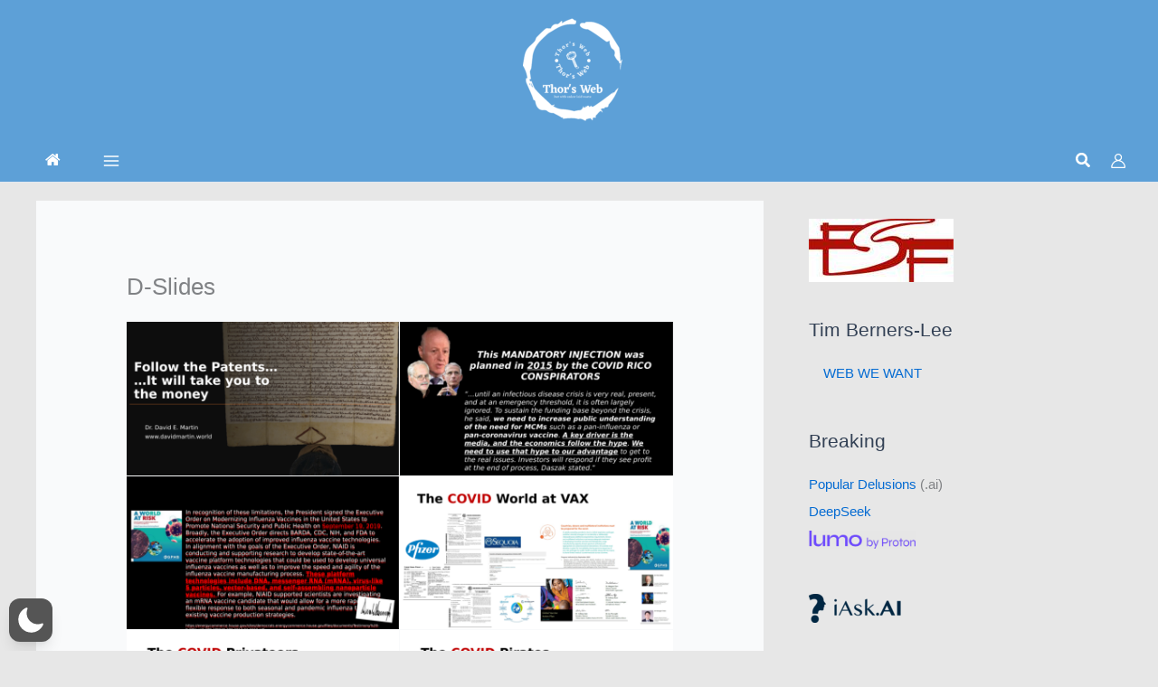

--- FILE ---
content_type: text/html; charset=UTF-8
request_url: https://thorsweb.com/d-slides/
body_size: 84600
content:
<!DOCTYPE html>
<html lang="en-US"  data-wp-dark-mode-preset="1" id="html">
<head>
<meta charset="UTF-8">
<meta name="viewport" content="width=device-width, initial-scale=1">
	<link rel="profile" href="https://gmpg.org/xfn/11"> 
		<script type="text/javascript">function theChampLoadEvent(e){var t=window.onload;if(typeof window.onload!="function"){window.onload=e}else{window.onload=function(){t();e()}}}</script>
		<script type="text/javascript">var theChampDefaultLang = 'en_US', theChampCloseIconPath = 'https://thorsweb.com/wp-content/plugins/super-socializer/images/close.png';</script>
		<script>var theChampSiteUrl = 'https://thorsweb.com', theChampVerified = 0, theChampEmailPopup = 0, heateorSsMoreSharePopupSearchText = 'Search';</script>
			<script> var theChampFBKey = '', theChampFBLang = 'en_US', theChampFbLikeMycred = 0, theChampSsga = 0, theChampCommentNotification = 0, theChampHeateorFcmRecentComments = 0, theChampFbIosLogin = 0; </script>
						<script type="text/javascript">var theChampFBCommentUrl = 'https://thorsweb.com/d-slides/'; var theChampFBCommentColor = ''; var theChampFBCommentNumPosts = ''; var theChampFBCommentWidth = '100%'; var theChampFBCommentOrderby = ''; var theChampCommentingTabs = "wordpress,facebook,disqus", theChampGpCommentsUrl = 'https://thorsweb.com/d-slides/', theChampDisqusShortname = '', theChampScEnabledTabs = 'wordpress,fb', theChampScLabel = 'Leave a reply', theChampScTabLabels = {"wordpress":"Default Comments (0)","fb":"Facebook Comments","disqus":"Disqus Comments"}, theChampGpCommentsWidth = 0, theChampCommentingId = 'respond'</script>
						<script> var theChampSharingAjaxUrl = 'https://thorsweb.com/wp-admin/admin-ajax.php', heateorSsFbMessengerAPI = 'https://www.facebook.com/dialog/send?app_id=595489497242932&display=popup&link=%encoded_post_url%&redirect_uri=%encoded_post_url%',heateorSsWhatsappShareAPI = 'web', heateorSsUrlCountFetched = [], heateorSsSharesText = 'Shares', heateorSsShareText = 'Share', theChampPluginIconPath = 'https://thorsweb.com/wp-content/plugins/super-socializer/images/logo.png', theChampSaveSharesLocally = 0, theChampHorizontalSharingCountEnable = 0, theChampVerticalSharingCountEnable = 0, theChampSharingOffset = -10, theChampCounterOffset = -10, theChampMobileStickySharingEnabled = 0, heateorSsCopyLinkMessage = "Link copied.";
		var heateorSsHorSharingShortUrl = "https://thorsweb.com/d-slides/";var heateorSsVerticalSharingShortUrl = "https://thorsweb.com/d-slides/";		</script>
			<style type="text/css">
						.the_champ_button_instagram span.the_champ_svg,a.the_champ_instagram span.the_champ_svg{background:radial-gradient(circle at 30% 107%,#fdf497 0,#fdf497 5%,#fd5949 45%,#d6249f 60%,#285aeb 90%)}
					.the_champ_horizontal_sharing .the_champ_svg,.heateor_ss_standard_follow_icons_container .the_champ_svg{
					color: #fff;
				border-width: 0px;
		border-style: solid;
		border-color: transparent;
	}
		.the_champ_horizontal_sharing .theChampTCBackground{
		color:#666;
	}
		.the_champ_horizontal_sharing span.the_champ_svg:hover,.heateor_ss_standard_follow_icons_container span.the_champ_svg:hover{
				border-color: transparent;
	}
		.the_champ_vertical_sharing span.the_champ_svg,.heateor_ss_floating_follow_icons_container span.the_champ_svg{
					color: #fff;
				border-width: 0px;
		border-style: solid;
		border-color: transparent;
	}
		.the_champ_vertical_sharing .theChampTCBackground{
		color:#666;
	}
		.the_champ_vertical_sharing span.the_champ_svg:hover,.heateor_ss_floating_follow_icons_container span.the_champ_svg:hover{
						border-color: transparent;
		}
	@media screen and (max-width:783px){.the_champ_vertical_sharing{display:none!important}}div.theChampSharingArrow{display:none}div.the_champ_sharing_title{text-align:center}div.the_champ_sharing_ul{width:100%;text-align:center;}div.the_champ_horizontal_sharing div.the_champ_sharing_ul a{float:none;display:inline-block;}</style>
	<meta name='robots' content='index, follow, max-image-preview:large, max-snippet:-1, max-video-preview:-1' />

	<!-- This site is optimized with the Yoast SEO plugin v26.7 - https://yoast.com/wordpress/plugins/seo/ -->
	<title>D-Slides - Thor&#039;s Web</title>
	<link rel="canonical" href="https://thorsweb.com/d-slides/" />
	<meta property="og:locale" content="en_US" />
	<meta property="og:type" content="article" />
	<meta property="og:title" content="D-Slides - Thor&#039;s Web" />
	<meta property="og:url" content="https://thorsweb.com/d-slides/" />
	<meta property="og:site_name" content="Thor&#039;s Web" />
	<meta property="article:modified_time" content="2021-11-09T10:15:07+00:00" />
	<meta name="twitter:card" content="summary_large_image" />
	<meta name="twitter:label1" content="Est. reading time" />
	<meta name="twitter:data1" content="1 minute" />
	<script type="application/ld+json" class="yoast-schema-graph">{"@context":"https://schema.org","@graph":[{"@type":"WebPage","@id":"https://thorsweb.com/d-slides/","url":"https://thorsweb.com/d-slides/","name":"D-Slides - Thor&#039;s Web","isPartOf":{"@id":"https://thorsweb.com/#website"},"datePublished":"2021-11-09T07:59:59+00:00","dateModified":"2021-11-09T10:15:07+00:00","breadcrumb":{"@id":"https://thorsweb.com/d-slides/#breadcrumb"},"inLanguage":"en-US","potentialAction":[{"@type":"ReadAction","target":["https://thorsweb.com/d-slides/"]}]},{"@type":"BreadcrumbList","@id":"https://thorsweb.com/d-slides/#breadcrumb","itemListElement":[{"@type":"ListItem","position":1,"name":"Home","item":"https://thorsweb.com/"},{"@type":"ListItem","position":2,"name":"D-Slides"}]},{"@type":"WebSite","@id":"https://thorsweb.com/#website","url":"https://thorsweb.com/","name":"Thor&#039;s Web","description":"","publisher":{"@id":"https://thorsweb.com/#/schema/person/cc4769226d4cc787b29ece1628714dbd"},"potentialAction":[{"@type":"SearchAction","target":{"@type":"EntryPoint","urlTemplate":"https://thorsweb.com/?s={search_term_string}"},"query-input":{"@type":"PropertyValueSpecification","valueRequired":true,"valueName":"search_term_string"}}],"inLanguage":"en-US"},{"@type":["Person","Organization"],"@id":"https://thorsweb.com/#/schema/person/cc4769226d4cc787b29ece1628714dbd","name":"Thor","image":{"@type":"ImageObject","inLanguage":"en-US","@id":"https://thorsweb.com/#/schema/person/image/","url":"https://thorsweb.com/wp-content/uploads/2021/05/thor.png","contentUrl":"https://thorsweb.com/wp-content/uploads/2021/05/thor.png","width":247,"height":187,"caption":"Thor"},"logo":{"@id":"https://thorsweb.com/#/schema/person/image/"},"sameAs":["https://thorsweb.com"]}]}</script>
	<!-- / Yoast SEO plugin. -->


<link rel='dns-prefetch' href='//stats.wp.com' />
<link rel='dns-prefetch' href='//maxcdn.bootstrapcdn.com' />
<link rel='dns-prefetch' href='//use.fontawesome.com' />
<link rel="alternate" type="application/rss+xml" title="Thor&#039;s Web &raquo; Feed" href="https://thorsweb.com/feed/" />
<link rel="alternate" type="application/rss+xml" title="Thor&#039;s Web &raquo; Comments Feed" href="https://thorsweb.com/comments/feed/" />
<link rel="alternate" title="oEmbed (JSON)" type="application/json+oembed" href="https://thorsweb.com/wp-json/oembed/1.0/embed?url=https%3A%2F%2Fthorsweb.com%2Fd-slides%2F" />
<link rel="alternate" title="oEmbed (XML)" type="text/xml+oembed" href="https://thorsweb.com/wp-json/oembed/1.0/embed?url=https%3A%2F%2Fthorsweb.com%2Fd-slides%2F&#038;format=xml" />
<style id='wp-img-auto-sizes-contain-inline-css'>
img:is([sizes=auto i],[sizes^="auto," i]){contain-intrinsic-size:3000px 1500px}
/*# sourceURL=wp-img-auto-sizes-contain-inline-css */
</style>
<link rel='stylesheet' id='wpo_min-header-0-css' href='https://thorsweb.com/wp-content/cache/wpo-minify/1768734027/assets/wpo-minify-header-8bce7bd4.min.css' media='all' />
<script id="content-sliders-local-object-js-extra">
var tinyBlocks = {"url":"https://thorsweb.com/wp-content/plugins/content-slider-with-tiny-slider","images":"https://thorsweb.com/wp-content/plugins/content-slider-with-tiny-slider/images"};
//# sourceURL=content-sliders-local-object-js-extra
</script>
<script id="wpo_min-header-0-js-extra">
var wp_dark_mode_json = {"security_key":"53ba9365c9","is_pro":"","version":"5.3.0","is_excluded":"","excluded_elements":" #wpadminbar, .wp-dark-mode-switch, .elementor-button-content-wrapper","options":{"frontend_enabled":true,"frontend_mode":"device","frontend_time_starts":"06:00 PM","frontend_time_ends":"06:00 AM","frontend_custom_css":"","frontend_remember_choice":true,"admin_enabled":false,"admin_enabled_block_editor":true,"admin_enabled_classic_editor":false,"floating_switch_enabled":true,"floating_switch_display":{"desktop":true,"mobile":true,"tablet":true},"floating_switch_has_delay":false,"floating_switch_delay":5,"floating_switch_hide_on_idle":false,"floating_switch_idle_timeout":5,"floating_switch_enabled_login_pages":false,"floating_switch_style":1,"floating_switch_size":"0.8","floating_switch_size_custom":100,"floating_switch_position":"left","floating_switch_position_side":"right","floating_switch_position_side_value":10,"floating_switch_position_bottom_value":10,"floating_switch_enabled_attention_effect":false,"floating_switch_attention_effect":"wobble","floating_switch_enabled_cta":false,"floating_switch_cta_text":"Enable Dark Mode","floating_switch_cta_color":"#ffffff","floating_switch_cta_background":"#000000","floating_switch_enabled_custom_icons":false,"floating_switch_icon_light":"","floating_switch_icon_dark":"","floating_switch_enabled_custom_texts":false,"floating_switch_text_light":"Light","floating_switch_text_dark":"Dark","menu_switch_enabled":false,"content_switch_enabled_top_of_posts":false,"content_switch_enabled_top_of_pages":false,"content_switch_style":1,"custom_triggers_enabled":false,"custom_triggers_triggers":[],"color_mode":"presets","color_presets":[{"name":"Sweet Dark","bg":"#11131F","text":"#F8FAFC","link":"#04E2FF","link_hover":"#98F3FF","input_bg":"#45425F","input_text":"#FFFFFF","input_placeholder":"#6B7399","button_text":"#F8FAFC","button_hover_text":"#F3F5F7","button_bg":"#2E89FF","button_hover_bg":"#77B2FF","button_border":"#2E89FF","enable_scrollbar":true,"scrollbar_track":"#1D2033","scrollbar_thumb":"#2E334D"},{"name":"Gold","bg":"#000","text":"#dfdedb","link":"#e58c17","link_hover":"#e58c17","input_bg":"#000","input_text":"#dfdedb","input_placeholder":"#dfdedb","button_text":"#dfdedb","button_hover_text":"#dfdedb","button_bg":"#141414","button_hover_bg":"#141414","button_border":"#1e1e1e","enable_scrollbar":false,"scrollbar_track":"#141414","scrollbar_thumb":"#dfdedb"},{"name":"Sapphire","bg":"#1B2836","text":"#fff","link":"#459BE6","link_hover":"#459BE6","input_bg":"#1B2836","input_text":"#fff","input_placeholder":"#fff","button_text":"#fff","button_hover_text":"#fff","button_bg":"#2f3c4a","button_hover_bg":"#2f3c4a","button_border":"#394654","enable_scrollbar":false,"scrollbar_track":"#1B2836","scrollbar_thumb":"#fff"},{"name":"Tailwind","bg":"#111827","text":"#F8FAFC","link":"#06B6D4","link_hover":"#7EE5F6","input_bg":"#1E2133","input_text":"#FFFFFF","input_placeholder":"#A8AFBA","button_text":"#F8FAFC","button_hover_text":"#F3F5F7","button_bg":"#6366F1","button_hover_bg":"#8688FF","button_border":"#6E71FF","enable_scrollbar":false,"scrollbar_track":"#111827","scrollbar_thumb":"#374151"},{"name":"Midnight Bloom","bg":"#141438","text":"#F8FAFC","link":"#908DFF","link_hover":"#C1C0FF","input_bg":"#43415A","input_text":"#FFFFFF","input_placeholder":"#A9A7B7","button_text":"#141438","button_hover_text":"#33336F","button_bg":"#908DFF","button_hover_bg":"#B0AEFF","button_border":"#908DFF","enable_scrollbar":false,"scrollbar_track":"#212244","scrollbar_thumb":"#16173A"},{"name":"Fuchsia","bg":"#1E0024","text":"#fff","link":"#E251FF","link_hover":"#E251FF","input_bg":"#1E0024","input_text":"#fff","input_placeholder":"#fff","button_text":"#fff","button_hover_text":"#fff","button_bg":"#321438","button_hover_bg":"#321438","button_border":"#321438","enable_scrollbar":false,"scrollbar_track":"#1E0024","scrollbar_thumb":"#fff"},{"name":"Rose","bg":"#270000","text":"#fff","link":"#FF7878","link_hover":"#FF7878","input_bg":"#270000","input_text":"#fff","input_placeholder":"#fff","button_text":"#fff","button_hover_text":"#fff","button_bg":"#3b1414","button_hover_bg":"#3b1414","button_border":"#451e1e","enable_scrollbar":false,"scrollbar_track":"#270000","scrollbar_thumb":"#fff"},{"name":"Violet","bg":"#160037","text":"#EBEBEB","link":"#B381FF","link_hover":"#B381FF","input_bg":"#160037","input_text":"#EBEBEB","input_placeholder":"#EBEBEB","button_text":"#EBEBEB","button_hover_text":"#EBEBEB","button_bg":"#2a144b","button_hover_bg":"#2a144b","button_border":"#341e55","enable_scrollbar":false,"scrollbar_track":"#160037","scrollbar_thumb":"#EBEBEB"},{"name":"Pink","bg":"#121212","text":"#E6E6E6","link":"#FF9191","link_hover":"#FF9191","input_bg":"#121212","input_text":"#E6E6E6","input_placeholder":"#E6E6E6","button_text":"#E6E6E6","button_hover_text":"#E6E6E6","button_bg":"#262626","button_hover_bg":"#262626","button_border":"#303030","enable_scrollbar":false,"scrollbar_track":"#121212","scrollbar_thumb":"#E6E6E6"},{"name":"Kelly","bg":"#000A3B","text":"#FFFFFF","link":"#3AFF82","link_hover":"#3AFF82","input_bg":"#000A3B","input_text":"#FFFFFF","input_placeholder":"#FFFFFF","button_text":"#FFFFFF","button_hover_text":"#FFFFFF","button_bg":"#141e4f","button_hover_bg":"#141e4f","button_border":"#1e2859","enable_scrollbar":false,"scrollbar_track":"#000A3B","scrollbar_thumb":"#FFFFFF"},{"name":"Magenta","bg":"#171717","text":"#BFB7C0","link":"#F776F0","link_hover":"#F776F0","input_bg":"#171717","input_text":"#BFB7C0","input_placeholder":"#BFB7C0","button_text":"#BFB7C0","button_hover_text":"#BFB7C0","button_bg":"#2b2b2b","button_hover_bg":"#2b2b2b","button_border":"#353535","enable_scrollbar":false,"scrollbar_track":"#171717","scrollbar_thumb":"#BFB7C0"},{"name":"Green","bg":"#003711","text":"#FFFFFF","link":"#84FF6D","link_hover":"#84FF6D","input_bg":"#003711","input_text":"#FFFFFF","input_placeholder":"#FFFFFF","button_text":"#FFFFFF","button_hover_text":"#FFFFFF","button_bg":"#144b25","button_hover_bg":"#144b25","button_border":"#1e552f","enable_scrollbar":false,"scrollbar_track":"#003711","scrollbar_thumb":"#FFFFFF"},{"name":"Orange","bg":"#23243A","text":"#D6CB99","link":"#FF9323","link_hover":"#FF9323","input_bg":"#23243A","input_text":"#D6CB99","input_placeholder":"#D6CB99","button_text":"#D6CB99","button_hover_text":"#D6CB99","button_bg":"#37384e","button_hover_bg":"#37384e","button_border":"#414258","enable_scrollbar":false,"scrollbar_track":"#23243A","scrollbar_thumb":"#D6CB99"},{"name":"Yellow","bg":"#151819","text":"#D5D6D7","link":"#DAA40B","link_hover":"#DAA40B","input_bg":"#151819","input_text":"#D5D6D7","input_placeholder":"#D5D6D7","button_text":"#D5D6D7","button_hover_text":"#D5D6D7","button_bg":"#292c2d","button_hover_bg":"#292c2d","button_border":"#333637","enable_scrollbar":false,"scrollbar_track":"#151819","scrollbar_thumb":"#D5D6D7"},{"name":"Facebook","bg":"#18191A","text":"#DCDEE3","link":"#2D88FF","link_hover":"#2D88FF","input_bg":"#18191A","input_text":"#DCDEE3","input_placeholder":"#DCDEE3","button_text":"#DCDEE3","button_hover_text":"#DCDEE3","button_bg":"#2c2d2e","button_hover_bg":"#2c2d2e","button_border":"#363738","enable_scrollbar":false,"scrollbar_track":"#18191A","scrollbar_thumb":"#DCDEE3"},{"name":"Twitter","bg":"#141d26","text":"#fff","link":"#1C9CEA","link_hover":"#1C9CEA","input_bg":"#141d26","input_text":"#fff","input_placeholder":"#fff","button_text":"#fff","button_hover_text":"#fff","button_bg":"#28313a","button_hover_bg":"#28313a","button_border":"#323b44","enable_scrollbar":false,"scrollbar_track":"#141d26","scrollbar_thumb":"#fff"}],"color_preset_id":1,"color_filter_brightness":100,"color_filter_contrast":90,"color_filter_grayscale":0,"color_filter_sepia":10,"image_replaces":[],"image_enabled_low_brightness":false,"image_brightness":80,"image_low_brightness_excludes":[],"image_enabled_low_grayscale":false,"image_grayscale":0,"image_low_grayscale_excludes":[],"video_replaces":[],"video_enabled_low_brightness":false,"video_brightness":80,"video_low_brightness_excludes":[],"video_enabled_low_grayscale":false,"video_grayscale":0,"video_low_grayscale_excludes":[],"animation_enabled":false,"animation_name":"fade-in","performance_track_dynamic_content":false,"performance_load_scripts_in_footer":false,"performance_execute_as":"sync","performance_exclude_cache":false,"excludes_elements":"","excludes_elements_includes":"","excludes_posts":[],"excludes_posts_all":false,"excludes_posts_except":[],"excludes_taxonomies":[],"excludes_taxonomies_all":false,"excludes_taxonomies_except":[],"excludes_wc_products":[],"excludes_wc_products_all":false,"excludes_wc_products_except":[],"excludes_wc_categories":[],"excludes_wc_categories_all":false,"excludes_wc_categories_except":[],"accessibility_enabled_keyboard_shortcut":true,"accessibility_enabled_url_param":false,"typography_enabled":false,"typography_font_size":"1.2","typography_font_size_custom":100,"analytics_enabled":true,"analytics_enabled_dashboard_widget":true,"analytics_enabled_email_reporting":false,"analytics_email_reporting_frequency":"daily","analytics_email_reporting_address":"","analytics_email_reporting_subject":"WP Dark Mode Analytics Report"},"analytics_enabled":"1","url":{"ajax":"https://thorsweb.com/wp-admin/admin-ajax.php","home":"https://thorsweb.com","admin":"https://thorsweb.com/wp-admin/","assets":"https://thorsweb.com/wp-content/plugins/wp-dark-mode/assets/"},"debug":"","additional":{"is_elementor_editor":false}};
var wp_dark_mode_icons = {"HalfMoonFilled":"\u003Csvg viewBox=\"0 0 30 30\" fill=\"none\" xmlns=\"http://www.w3.org/2000/svg\" class=\"wp-dark-mode-ignore\"\u003E\u003Cpath fill-rule=\"evenodd\" clip-rule=\"evenodd\" d=\"M10.8956 0.505198C11.2091 0.818744 11.3023 1.29057 11.1316 1.69979C10.4835 3.25296 10.125 4.95832 10.125 6.75018C10.125 13.9989 16.0013 19.8752 23.25 19.8752C25.0419 19.8752 26.7472 19.5167 28.3004 18.8686C28.7096 18.6979 29.1814 18.7911 29.495 19.1046C29.8085 19.4182 29.9017 19.89 29.731 20.2992C27.4235 25.8291 21.9642 29.7189 15.5938 29.7189C7.13689 29.7189 0.28125 22.8633 0.28125 14.4064C0.28125 8.036 4.17113 2.57666 9.70097 0.269199C10.1102 0.098441 10.582 0.191653 10.8956 0.505198Z\" fill=\"currentColor\"/\u003E\u003C/svg\u003E","HalfMoonOutlined":"\u003Csvg viewBox=\"0 0 25 25\" fill=\"none\" xmlns=\"http://www.w3.org/2000/svg\" class=\"wp-dark-mode-ignore\"\u003E \u003Cpath d=\"M23.3773 16.5026C22.0299 17.0648 20.5512 17.3753 19 17.3753C12.7178 17.3753 7.625 12.2826 7.625 6.00031C7.625 4.44912 7.9355 2.97044 8.49773 1.62305C4.38827 3.33782 1.5 7.39427 1.5 12.1253C1.5 18.4076 6.59276 23.5003 12.875 23.5003C17.606 23.5003 21.6625 20.612 23.3773 16.5026Z\" stroke=\"currentColor\" stroke-width=\"1.5\" stroke-linecap=\"round\" stroke-linejoin=\"round\"/\u003E\u003C/svg\u003E","CurvedMoonFilled":"\u003Csvg  viewBox=\"0 0 23 23\" fill=\"none\" xmlns=\"http://www.w3.org/2000/svg\" class=\"wp-dark-mode-ignore\"\u003E\u003Cpath d=\"M6.11767 1.57622C8.52509 0.186296 11.2535 -0.171447 13.8127 0.36126C13.6914 0.423195 13.5692 0.488292 13.4495 0.557448C9.41421 2.88721 8.09657 8.15546 10.503 12.3234C12.9105 16.4934 18.1326 17.9833 22.1658 15.6547C22.2856 15.5855 22.4031 15.5123 22.5174 15.4382C21.6991 17.9209 20.0251 20.1049 17.6177 21.4948C12.2943 24.5683 5.40509 22.5988 2.23017 17.0997C-0.947881 11.5997 0.79427 4.64968 6.11767 1.57622ZM4.77836 10.2579C4.70178 10.3021 4.6784 10.4022 4.72292 10.4793C4.76861 10.5585 4.86776 10.5851 4.94238 10.542C5.01896 10.4978 5.04235 10.3977 4.99783 10.3206C4.95331 10.2435 4.85495 10.2137 4.77836 10.2579ZM14.0742 19.6608C14.1508 19.6166 14.1741 19.5165 14.1296 19.4394C14.0839 19.3603 13.9848 19.3336 13.9102 19.3767C13.8336 19.4209 13.8102 19.521 13.8547 19.5981C13.8984 19.6784 13.9976 19.705 14.0742 19.6608ZM6.11345 5.87243C6.19003 5.82822 6.21341 5.72814 6.16889 5.65103C6.1232 5.57189 6.02405 5.54526 5.94943 5.58835C5.87285 5.63256 5.84947 5.73264 5.89399 5.80975C5.93654 5.88799 6.03687 5.91665 6.11345 5.87243ZM9.42944 18.3138C9.50603 18.2696 9.52941 18.1695 9.48489 18.0924C9.4392 18.0133 9.34004 17.9867 9.26543 18.0297C9.18885 18.074 9.16546 18.174 9.20998 18.2511C9.25254 18.3294 9.35286 18.358 9.42944 18.3138ZM6.25969 15.1954L7.35096 16.3781L6.87234 14.8416L8.00718 13.7644L6.50878 14.2074L5.41751 13.0247L5.89613 14.5611L4.76326 15.6372L6.25969 15.1954Z\" fill=\"white\"/\u003E\u003C/svg\u003E","CurvedMoonOutlined":"\u003Csvg viewBox=\"0 0 16 16\" fill=\"none\" xmlns=\"http://www.w3.org/2000/svg\" class=\"wp-dark-mode-ignore\"\u003E \u003Cpath d=\"M5.99222 9.70618C8.30834 12.0223 12.0339 12.0633 14.4679 9.87934C14.1411 11.0024 13.5331 12.0648 12.643 12.9549C9.85623 15.7417 5.38524 15.7699 2.65685 13.0415C-0.0715325 10.3132 -0.0432656 5.84217 2.74352 3.05539C3.63362 2.16529 4.69605 1.55721 5.81912 1.23044C3.63513 3.66445 3.67608 7.39004 5.99222 9.70618Z\" stroke=\"currentColor\"/\u003E \u003C/svg\u003E","SunFilled":"\u003Csvg viewBox=\"0 0 22 22\" fill=\"none\" xmlns=\"http://www.w3.org/2000/svg\" class=\"wp-dark-mode-ignore\"\u003E\u003Cpath fill-rule=\"evenodd\" clip-rule=\"evenodd\" d=\"M10.9999 3.73644C11.1951 3.73644 11.3548 3.57676 11.3548 3.3816V0.354838C11.3548 0.159677 11.1951 0 10.9999 0C10.8048 0 10.6451 0.159677 10.6451 0.354838V3.38515C10.6451 3.58031 10.8048 3.73644 10.9999 3.73644ZM10.9998 4.61291C7.47269 4.61291 4.6127 7.4729 4.6127 11C4.6127 14.5271 7.47269 17.3871 10.9998 17.3871C14.5269 17.3871 17.3868 14.5271 17.3868 11C17.3868 7.4729 14.5269 4.61291 10.9998 4.61291ZM10.9998 6.3871C8.45559 6.3871 6.38688 8.4558 6.38688 11C6.38688 11.1951 6.22721 11.3548 6.03205 11.3548C5.83688 11.3548 5.67721 11.1951 5.67721 11C5.67721 8.06548 8.06526 5.67742 10.9998 5.67742C11.1949 5.67742 11.3546 5.8371 11.3546 6.03226C11.3546 6.22742 11.1949 6.3871 10.9998 6.3871ZM10.6451 18.6184C10.6451 18.4232 10.8048 18.2635 10.9999 18.2635C11.1951 18.2635 11.3548 18.4197 11.3548 18.6148V21.6451C11.3548 21.8403 11.1951 22 10.9999 22C10.8048 22 10.6451 21.8403 10.6451 21.6451V18.6184ZM6.88367 4.58091C6.95109 4.69446 7.06819 4.75833 7.19238 4.75833C7.2527 4.75833 7.31302 4.74414 7.3698 4.7122C7.54012 4.61285 7.59689 4.3964 7.50109 4.22608L5.98593 1.60383C5.88658 1.43351 5.67013 1.37673 5.4998 1.47254C5.32948 1.57189 5.27271 1.78834 5.36851 1.95867L6.88367 4.58091ZM14.6298 17.2877C14.8001 17.1919 15.0166 17.2487 15.1159 17.419L16.6311 20.0413C16.7269 20.2116 16.6701 20.428 16.4998 20.5274C16.443 20.5593 16.3827 20.5735 16.3224 20.5735C16.1982 20.5735 16.0811 20.5096 16.0137 20.3961L14.4985 17.7738C14.4027 17.6035 14.4595 17.3871 14.6298 17.2877ZM1.60383 5.98611L4.22608 7.50127C4.28285 7.5332 4.34317 7.5474 4.4035 7.5474C4.52769 7.5474 4.64478 7.48353 4.7122 7.36998C4.81156 7.19966 4.75124 6.98321 4.58091 6.88385L1.95867 5.36869C1.78834 5.26934 1.57189 5.32966 1.47254 5.49998C1.37673 5.67031 1.43351 5.88676 1.60383 5.98611ZM17.774 14.4986L20.3963 16.0137C20.5666 16.1131 20.6234 16.3295 20.5276 16.4999C20.4601 16.6134 20.3431 16.6773 20.2189 16.6773C20.1585 16.6773 20.0982 16.6631 20.0414 16.6312L17.4192 15.116C17.2489 15.0166 17.1885 14.8002 17.2879 14.6299C17.3873 14.4596 17.6037 14.3992 17.774 14.4986ZM3.73644 10.9999C3.73644 10.8048 3.57676 10.6451 3.3816 10.6451H0.354837C0.159677 10.6451 0 10.8048 0 10.9999C0 11.1951 0.159677 11.3548 0.354837 11.3548H3.38515C3.58031 11.3548 3.73644 11.1951 3.73644 10.9999ZM18.6148 10.6451H21.6451C21.8403 10.6451 22 10.8048 22 10.9999C22 11.1951 21.8403 11.3548 21.6451 11.3548H18.6148C18.4197 11.3548 18.26 11.1951 18.26 10.9999C18.26 10.8048 18.4197 10.6451 18.6148 10.6451ZM4.7122 14.6299C4.61285 14.4596 4.3964 14.4028 4.22608 14.4986L1.60383 16.0138C1.43351 16.1131 1.37673 16.3296 1.47254 16.4999C1.53996 16.6135 1.65705 16.6773 1.78125 16.6773C1.84157 16.6773 1.90189 16.6631 1.95867 16.6312L4.58091 15.116C4.75124 15.0167 4.80801 14.8002 4.7122 14.6299ZM17.5963 7.54732C17.4721 7.54732 17.355 7.48345 17.2876 7.36991C17.1918 7.19958 17.2486 6.98313 17.4189 6.88378L20.0412 5.36862C20.2115 5.27282 20.4279 5.32959 20.5273 5.49991C20.6231 5.67023 20.5663 5.88669 20.396 5.98604L17.7737 7.5012C17.717 7.53313 17.6566 7.54732 17.5963 7.54732ZM7.37009 17.2877C7.19976 17.1883 6.98331 17.2487 6.88396 17.419L5.3688 20.0412C5.26945 20.2115 5.32977 20.428 5.50009 20.5274C5.55687 20.5593 5.61719 20.5735 5.67751 20.5735C5.8017 20.5735 5.9188 20.5096 5.98622 20.3961L7.50138 17.7738C7.59718 17.6035 7.54041 17.387 7.37009 17.2877ZM14.8072 4.7583C14.7469 4.7583 14.6866 4.7441 14.6298 4.71217C14.4595 4.61281 14.4027 4.39636 14.4985 4.22604L16.0137 1.60379C16.113 1.43347 16.3295 1.37315 16.4998 1.4725C16.6701 1.57186 16.7304 1.78831 16.6311 1.95863L15.1159 4.58088C15.0485 4.69443 14.9314 4.7583 14.8072 4.7583ZM8.68659 3.73643C8.72917 3.89611 8.87111 3.99901 9.02724 3.99901C9.05917 3.99901 9.08756 3.99546 9.11949 3.98837C9.30756 3.93869 9.4211 3.74353 9.37143 3.55546L8.86401 1.65708C8.81433 1.46902 8.61917 1.35547 8.43111 1.40515C8.24304 1.45483 8.1295 1.64999 8.17917 1.83805L8.68659 3.73643ZM12.8805 18.0152C13.0686 17.9655 13.2637 18.079 13.3134 18.2671L13.8208 20.1655C13.8705 20.3535 13.757 20.5487 13.5689 20.5984C13.537 20.6055 13.5086 20.609 13.4766 20.609C13.3205 20.609 13.1786 20.5061 13.136 20.3464L12.6286 18.4481C12.5789 18.26 12.6925 18.0648 12.8805 18.0152ZM5.36172 5.86548C5.43269 5.93645 5.5214 5.96838 5.61365 5.96838C5.70591 5.96838 5.79462 5.9329 5.86559 5.86548C6.00397 5.72709 6.00397 5.50355 5.86559 5.36516L4.47817 3.97775C4.33979 3.83936 4.11624 3.83936 3.97785 3.97775C3.83947 4.11613 3.83947 4.33968 3.97785 4.47807L5.36172 5.86548ZM16.138 16.1346C16.2764 15.9962 16.4999 15.9962 16.6383 16.1346L18.0293 17.522C18.1677 17.6604 18.1677 17.8839 18.0293 18.0223C17.9583 18.0897 17.8696 18.1252 17.7774 18.1252C17.6851 18.1252 17.5964 18.0933 17.5254 18.0223L16.138 16.6349C15.9996 16.4965 15.9996 16.273 16.138 16.1346ZM1.65365 8.86392L3.55203 9.37134C3.58396 9.37843 3.61235 9.38198 3.64429 9.38198C3.80041 9.38198 3.94235 9.27908 3.98493 9.1194C4.03461 8.93134 3.92461 8.73618 3.73299 8.6865L1.83461 8.17908C1.64655 8.1294 1.45139 8.2394 1.40171 8.43102C1.35203 8.61908 1.46558 8.81069 1.65365 8.86392ZM18.4517 12.6287L20.3466 13.1361C20.5346 13.1894 20.6482 13.381 20.5985 13.569C20.5595 13.7287 20.414 13.8316 20.2578 13.8316C20.2259 13.8316 20.1975 13.8281 20.1656 13.821L18.2708 13.3135C18.0791 13.2639 17.9691 13.0687 18.0188 12.8806C18.0685 12.689 18.2637 12.579 18.4517 12.6287ZM1.74579 13.835C1.77773 13.835 1.80612 13.8315 1.83805 13.8244L3.73643 13.317C3.9245 13.2673 4.03804 13.0721 3.98837 12.8841C3.93869 12.696 3.74353 12.5825 3.55546 12.6321L1.65708 13.1395C1.46902 13.1892 1.35547 13.3844 1.40515 13.5725C1.44418 13.7286 1.58967 13.835 1.74579 13.835ZM18.2671 8.68643L20.1619 8.17901C20.35 8.12579 20.5451 8.23934 20.5948 8.43095C20.6445 8.61901 20.5309 8.81417 20.3429 8.86385L18.4481 9.37127C18.4161 9.37837 18.3877 9.38191 18.3558 9.38191C18.1997 9.38191 18.0577 9.27901 18.0151 9.11933C17.9655 8.93127 18.079 8.73611 18.2671 8.68643ZM5.86559 16.1346C5.7272 15.9962 5.50365 15.9962 5.36527 16.1346L3.97785 17.522C3.83947 17.6604 3.83947 17.8839 3.97785 18.0223C4.04882 18.0933 4.13753 18.1252 4.22979 18.1252C4.32204 18.1252 4.41075 18.0897 4.48172 18.0223L5.86914 16.6349C6.00397 16.4965 6.00397 16.273 5.86559 16.1346ZM16.3865 5.96838C16.2942 5.96838 16.2055 5.93645 16.1346 5.86548C15.9962 5.72709 15.9962 5.50355 16.1381 5.36516L17.5255 3.97775C17.6639 3.83936 17.8875 3.83936 18.0258 3.97775C18.1642 4.11613 18.1642 4.33968 18.0258 4.47807L16.6384 5.86548C16.5675 5.9329 16.4788 5.96838 16.3865 5.96838ZM9.11929 18.0151C8.93123 17.9654 8.73607 18.0754 8.68639 18.267L8.17897 20.1654C8.1293 20.3534 8.2393 20.5486 8.43091 20.5983C8.46284 20.6054 8.49123 20.6089 8.52317 20.6089C8.67929 20.6089 8.82478 20.506 8.86381 20.3463L9.37123 18.448C9.42091 18.2599 9.31091 18.0647 9.11929 18.0151ZM12.973 3.99548C12.9411 3.99548 12.9127 3.99193 12.8808 3.98484C12.6891 3.93516 12.5791 3.74 12.6288 3.55194L13.1362 1.65355C13.1859 1.46194 13.3811 1.35194 13.5691 1.40162C13.7607 1.4513 13.8707 1.64646 13.8211 1.83452L13.3137 3.7329C13.2711 3.89258 13.1291 3.99548 12.973 3.99548Z\" fill=\"currentColor\"/\u003E\u003C/svg\u003E","SunOutlined":"\u003Csvg viewBox=\"0 0 15 15\" fill=\"none\" xmlns=\"http://www.w3.org/2000/svg\" class=\"wp-dark-mode-ignore\"\u003E \u003Cpath  fill-rule=\"evenodd\" clip-rule=\"evenodd\" d=\"M7.39113 2.94568C7.21273 2.94568 7.06816 2.80111 7.06816 2.62271V0.322968C7.06816 0.144567 7.21273 0 7.39113 0C7.56953 0 7.7141 0.144567 7.7141 0.322968V2.62271C7.7141 2.80111 7.56953 2.94568 7.39113 2.94568ZM7.39105 11.5484C6.84467 11.5484 6.31449 11.4414 5.81517 11.2302C5.33308 11.0262 4.9002 10.7344 4.52843 10.3628C4.15665 9.99108 3.86485 9.5582 3.66103 9.07611C3.44981 8.57679 3.34277 8.04661 3.34277 7.50023C3.34277 6.95385 3.44981 6.42367 3.66103 5.92435C3.86496 5.44225 4.15676 5.00937 4.52843 4.6377C4.9001 4.26603 5.33298 3.97413 5.81507 3.7703C6.31439 3.55909 6.84457 3.45205 7.39095 3.45205C7.93733 3.45205 8.46751 3.55909 8.96683 3.7703C9.44893 3.97423 9.88181 4.26603 10.2535 4.6377C10.6251 5.00937 10.917 5.44225 11.1209 5.92435C11.3321 6.42367 11.4391 6.95385 11.4391 7.50023C11.4391 8.04661 11.3321 8.57679 11.1209 9.07611C10.9169 9.5582 10.6251 9.99108 10.2535 10.3628C9.88181 10.7344 9.44893 11.0263 8.96683 11.2302C8.46761 11.4414 7.93743 11.5484 7.39105 11.5484ZM7.39105 4.09778C5.51497 4.09778 3.98871 5.62404 3.98871 7.50013C3.98871 9.37621 5.51497 10.9025 7.39105 10.9025C9.26714 10.9025 10.7934 9.37621 10.7934 7.50013C10.7934 5.62404 9.26714 4.09778 7.39105 4.09778ZM5.41926 3.02731C5.46693 3.15845 5.59079 3.23985 5.72274 3.23985C5.75935 3.23985 5.79667 3.2336 5.83317 3.22037C6.0008 3.15937 6.08724 2.9741 6.02623 2.80646L5.23962 0.645342C5.17862 0.477706 4.99335 0.391273 4.82571 0.452278C4.65808 0.513283 4.57164 0.698554 4.63265 0.86619L5.41926 3.02731ZM4.25602 4.08639C4.16384 4.08639 4.07228 4.04713 4.00841 3.97105L2.53013 2.20928C2.41551 2.07261 2.43335 1.86888 2.56992 1.75426C2.70659 1.63963 2.91031 1.65747 3.02494 1.79404L4.50322 3.5558C4.61784 3.69248 4.6 3.8962 4.46343 4.01083C4.40294 4.06158 4.32922 4.08639 4.25602 4.08639ZM3.00535 5.34148C3.0562 5.3709 3.11177 5.38485 3.16652 5.38485C3.27808 5.38485 3.38665 5.32692 3.44643 5.22326C3.53563 5.06875 3.48273 4.87128 3.32821 4.78208L1.33657 3.63221C1.18206 3.543 0.98459 3.59591 0.895389 3.75042C0.806188 3.90493 0.859094 4.10241 1.01361 4.19161L3.00535 5.34148ZM2.58819 6.97619C2.56953 6.97619 2.55067 6.97455 2.5317 6.97126L0.266921 6.57191C0.0912879 6.54095 -0.0260062 6.37341 0.00495775 6.19778C0.0359217 6.02215 0.203455 5.90485 0.379088 5.93582L2.64387 6.33507C2.8195 6.36603 2.93679 6.53357 2.90583 6.7092C2.87825 6.86597 2.74199 6.97619 2.58819 6.97619ZM0.00495775 8.80286C0.0325382 8.95962 0.1688 9.06984 0.322595 9.06984C0.341153 9.06984 0.36012 9.0682 0.379088 9.06482L2.64387 8.66547C2.8195 8.6345 2.93679 8.46697 2.90583 8.29134C2.87486 8.1157 2.70733 7.99841 2.5317 8.02937L0.266921 8.42873C0.0912879 8.45969 -0.0260062 8.62722 0.00495775 8.80286ZM1.1754 11.4112C1.06374 11.4112 0.955266 11.3533 0.895389 11.2496C0.806188 11.0951 0.859094 10.8976 1.01361 10.8084L3.00524 9.65857C3.15965 9.56937 3.35723 9.62228 3.44643 9.77679C3.53563 9.9313 3.48273 10.1288 3.32821 10.218L1.33657 11.3678C1.28572 11.3972 1.23025 11.4112 1.1754 11.4112ZM2.56995 13.2452C2.63044 13.296 2.70406 13.3208 2.77737 13.3208C2.86954 13.3208 2.9611 13.2815 3.02498 13.2055L4.50325 11.4437C4.61788 11.307 4.60014 11.1033 4.46347 10.9887C4.3268 10.874 4.12307 10.8918 4.00844 11.0284L2.53017 12.7902C2.41554 12.9269 2.43328 13.1306 2.56995 13.2452ZM4.93614 14.5672C4.89943 14.5672 4.86221 14.5609 4.82571 14.5476C4.65808 14.4866 4.57164 14.3012 4.63265 14.1337L5.41926 11.9725C5.48026 11.8049 5.66564 11.7185 5.83317 11.7795C6.0008 11.8405 6.08724 12.0259 6.02623 12.1934L5.23962 14.3545C5.19195 14.4857 5.06809 14.5672 4.93614 14.5672ZM7.06836 14.6774C7.06836 14.8558 7.21293 15.0004 7.39133 15.0004C7.56973 15.0004 7.7143 14.8558 7.7143 14.6774V12.3777C7.7143 12.1993 7.56973 12.0547 7.39133 12.0547C7.21293 12.0547 7.06836 12.1993 7.06836 12.3777V14.6774ZM9.84569 14.5672C9.71374 14.5672 9.58988 14.4857 9.54221 14.3545L8.7556 12.1934C8.69459 12.0258 8.78103 11.8405 8.94866 11.7795C9.1163 11.7185 9.30157 11.8049 9.36257 11.9725L10.1492 14.1337C10.2102 14.3013 10.1238 14.4866 9.95612 14.5476C9.91962 14.5609 9.8823 14.5672 9.84569 14.5672ZM11.757 13.2056C11.8209 13.2816 11.9125 13.3209 12.0046 13.3209C12.0779 13.3209 12.1516 13.2961 12.2121 13.2454C12.3486 13.1307 12.3665 12.927 12.2518 12.7903L10.7736 11.0286C10.6589 10.892 10.4552 10.8741 10.3185 10.9888C10.182 11.1034 10.1641 11.3071 10.2788 11.4438L11.757 13.2056ZM13.6064 11.4112C13.5516 11.4112 13.496 11.3973 13.4452 11.3678L11.4535 10.218C11.299 10.1288 11.2461 9.9313 11.3353 9.77679C11.4245 9.62228 11.622 9.56937 11.7765 9.65857L13.7682 10.8084C13.9227 10.8976 13.9756 11.0951 13.8864 11.2496C13.8265 11.3533 13.718 11.4112 13.6064 11.4112ZM14.4029 9.06482C14.4219 9.0681 14.4407 9.06974 14.4594 9.06974C14.6132 9.06974 14.7494 8.95942 14.777 8.80286C14.808 8.62722 14.6907 8.45969 14.5151 8.42873L12.2502 8.02937C12.0745 7.99841 11.907 8.1157 11.8761 8.29134C11.8451 8.46697 11.9624 8.6345 12.138 8.66547L14.4029 9.06482ZM12.194 6.976C12.0402 6.976 11.9039 6.86578 11.8763 6.70901C11.8454 6.53337 11.9627 6.36584 12.1383 6.33488L14.4032 5.93552C14.5788 5.90456 14.7464 6.02185 14.7773 6.19749C14.8083 6.37312 14.691 6.54065 14.5154 6.57162L12.2505 6.97097C12.2315 6.97435 12.2126 6.976 12.194 6.976ZM11.3353 5.22326C11.3952 5.32692 11.5037 5.38485 11.6153 5.38485C11.6702 5.38485 11.7257 5.3709 11.7765 5.34148L13.7682 4.19161C13.9227 4.10241 13.9756 3.90493 13.8864 3.75042C13.7972 3.59591 13.5996 3.543 13.4452 3.63221L11.4535 4.78208C11.299 4.87128 11.2461 5.06875 11.3353 5.22326ZM10.5259 4.08647C10.4526 4.08647 10.379 4.06166 10.3185 4.01091C10.1818 3.89628 10.1641 3.69255 10.2787 3.55588L11.757 1.79411C11.8716 1.65744 12.0753 1.6396 12.212 1.75433C12.3487 1.86896 12.3664 2.07269 12.2518 2.20936L10.7735 3.97102C10.7096 4.0472 10.6181 4.08647 10.5259 4.08647ZM8.94866 3.22037C8.98516 3.2337 9.02238 3.23996 9.05909 3.23996C9.19094 3.23996 9.3148 3.15855 9.36257 3.02731L10.1492 0.86619C10.2102 0.698657 10.1237 0.513283 9.95612 0.452278C9.78858 0.391273 9.60321 0.477706 9.54221 0.645342L8.7556 2.80646C8.69459 2.97399 8.78103 3.15937 8.94866 3.22037Z\"  fill=\"currentColor\"/\u003E \u003C/svg\u003E","DoubleUpperT":"\u003Csvg viewBox=\"0 0 22 15\" fill=\"none\" xmlns=\"http://www.w3.org/2000/svg\" class=\"wp-dark-mode-ignore\"\u003E\u003Cpath d=\"M17.1429 6.42857V15H15V6.42857H10.7143V4.28571H21.4286V6.42857H17.1429ZM8.57143 2.14286V15H6.42857V2.14286H0V0H16.0714V2.14286H8.57143Z\" fill=\"currentColor\"/\u003E\u003C/svg\u003E","LowerA":"","DoubleT":"\u003Csvg viewBox=\"0 0 20 16\" fill=\"none\" xmlns=\"http://www.w3.org/2000/svg\" class=\"wp-dark-mode-ignore\"\u003E\u003Cpath d=\"M0.880682 2.34375V0.454545H12.1378V2.34375H7.59943V15H5.41193V2.34375H0.880682ZM19.5472 4.09091V5.79545H13.5884V4.09091H19.5472ZM15.1864 1.47727H17.31V11.7969C17.31 12.2088 17.3716 12.5189 17.4947 12.7273C17.6178 12.9309 17.7764 13.0705 17.9705 13.1463C18.1694 13.2173 18.3848 13.2528 18.6168 13.2528C18.7873 13.2528 18.9364 13.241 19.0643 13.2173C19.1921 13.1937 19.2915 13.1747 19.3626 13.1605L19.7461 14.9148C19.623 14.9621 19.4478 15.0095 19.2205 15.0568C18.9933 15.1089 18.7092 15.1373 18.3683 15.142C17.8095 15.1515 17.2887 15.0521 16.8058 14.8438C16.3228 14.6354 15.9322 14.3134 15.6339 13.8778C15.3356 13.4422 15.1864 12.8954 15.1864 12.2372V1.47727Z\" fill=\"currentColor\"/\u003E\u003C/svg\u003E","UpperA":"\u003Csvg viewBox=\"0 0 20 15\" fill=\"none\" xmlns=\"http://www.w3.org/2000/svg\" class=\"wp-dark-mode-ignore\"\u003E\u003Cpath d=\"M2.32955 14.5455H0L5.23438 0H7.76989L13.0043 14.5455H10.6747L6.5625 2.64205H6.44886L2.32955 14.5455ZM2.72017 8.84943H10.277V10.696H2.72017V8.84943Z\" fill=\"currentColor\"/\u003E\u003Cpath fill-rule=\"evenodd\" clip-rule=\"evenodd\" d=\"M19.9474 8.33333L17.7085 5L15.5029 8.33333H17.1697V11.6667H15.5029L17.7085 15.0001L19.9474 11.6667H18.2808V8.33333H19.9474Z\" fill=\"currentColor\"/\u003E\u003C/svg\u003E","Stars":"\u003Csvg xmlns=\"http://www.w3.org/2000/svg\" viewBox=\"0 0 144 55\" fill=\"none\"\u003E\u003Cpath fill-rule=\"evenodd\" clip-rule=\"evenodd\" d=\"M135.831 3.00688C135.055 3.85027 134.111 4.29946 133 4.35447C134.111 4.40947 135.055 4.85867 135.831 5.71123C136.607 6.55462 136.996 7.56303 136.996 8.72727C136.996 7.95722 137.172 7.25134 137.525 6.59129C137.886 5.93124 138.372 5.39954 138.98 5.00535C139.598 4.60199 140.268 4.39114 141 4.35447C139.88 4.2903 138.936 3.85027 138.16 3.00688C137.384 2.16348 136.996 1.16425 136.996 0C136.996 1.16425 136.607 2.16348 135.831 3.00688ZM31 23.3545C32.1114 23.2995 33.0551 22.8503 33.8313 22.0069C34.6075 21.1635 34.9956 20.1642 34.9956 19C34.9956 20.1642 35.3837 21.1635 36.1599 22.0069C36.9361 22.8503 37.8798 23.2903 39 23.3545C38.2679 23.3911 37.5976 23.602 36.9802 24.0053C36.3716 24.3995 35.8864 24.9312 35.5248 25.5913C35.172 26.2513 34.9956 26.9572 34.9956 27.7273C34.9956 26.563 34.6075 25.5546 33.8313 24.7112C33.0551 23.8587 32.1114 23.4095 31 23.3545ZM0 36.3545C1.11136 36.2995 2.05513 35.8503 2.83131 35.0069C3.6075 34.1635 3.99559 33.1642 3.99559 32C3.99559 33.1642 4.38368 34.1635 5.15987 35.0069C5.93605 35.8503 6.87982 36.2903 8 36.3545C7.26792 36.3911 6.59757 36.602 5.98015 37.0053C5.37155 37.3995 4.88644 37.9312 4.52481 38.5913C4.172 39.2513 3.99559 39.9572 3.99559 40.7273C3.99559 39.563 3.6075 38.5546 2.83131 37.7112C2.05513 36.8587 1.11136 36.4095 0 36.3545ZM56.8313 24.0069C56.0551 24.8503 55.1114 25.2995 54 25.3545C55.1114 25.4095 56.0551 25.8587 56.8313 26.7112C57.6075 27.5546 57.9956 28.563 57.9956 29.7273C57.9956 28.9572 58.172 28.2513 58.5248 27.5913C58.8864 26.9312 59.3716 26.3995 59.9802 26.0053C60.5976 25.602 61.2679 25.3911 62 25.3545C60.8798 25.2903 59.9361 24.8503 59.1599 24.0069C58.3837 23.1635 57.9956 22.1642 57.9956 21C57.9956 22.1642 57.6075 23.1635 56.8313 24.0069ZM81 25.3545C82.1114 25.2995 83.0551 24.8503 83.8313 24.0069C84.6075 23.1635 84.9956 22.1642 84.9956 21C84.9956 22.1642 85.3837 23.1635 86.1599 24.0069C86.9361 24.8503 87.8798 25.2903 89 25.3545C88.2679 25.3911 87.5976 25.602 86.9802 26.0053C86.3716 26.3995 85.8864 26.9312 85.5248 27.5913C85.172 28.2513 84.9956 28.9572 84.9956 29.7273C84.9956 28.563 84.6075 27.5546 83.8313 26.7112C83.0551 25.8587 82.1114 25.4095 81 25.3545ZM136 36.3545C137.111 36.2995 138.055 35.8503 138.831 35.0069C139.607 34.1635 139.996 33.1642 139.996 32C139.996 33.1642 140.384 34.1635 141.16 35.0069C141.936 35.8503 142.88 36.2903 144 36.3545C143.268 36.3911 142.598 36.602 141.98 37.0053C141.372 37.3995 140.886 37.9312 140.525 38.5913C140.172 39.2513 139.996 39.9572 139.996 40.7273C139.996 39.563 139.607 38.5546 138.831 37.7112C138.055 36.8587 137.111 36.4095 136 36.3545ZM101.831 49.0069C101.055 49.8503 100.111 50.2995 99 50.3545C100.111 50.4095 101.055 50.8587 101.831 51.7112C102.607 52.5546 102.996 53.563 102.996 54.7273C102.996 53.9572 103.172 53.2513 103.525 52.5913C103.886 51.9312 104.372 51.3995 104.98 51.0053C105.598 50.602 106.268 50.3911 107 50.3545C105.88 50.2903 104.936 49.8503 104.16 49.0069C103.384 48.1635 102.996 47.1642 102.996 46C102.996 47.1642 102.607 48.1635 101.831 49.0069Z\" fill=\"currentColor\"\u003E\u003C/path\u003E\u003C/svg\u003E","StarMoonFilled":"\u003Csvg  viewBox=\"0 0 23 23\" fill=\"none\" xmlns=\"http://www.w3.org/2000/svg\" class=\"wp-dark-mode-ignore\"\u003E\u003Cpath d=\"M6.11767 1.57622C8.52509 0.186296 11.2535 -0.171447 13.8127 0.36126C13.6914 0.423195 13.5692 0.488292 13.4495 0.557448C9.41421 2.88721 8.09657 8.15546 10.503 12.3234C12.9105 16.4934 18.1326 17.9833 22.1658 15.6547C22.2856 15.5855 22.4031 15.5123 22.5174 15.4382C21.6991 17.9209 20.0251 20.1049 17.6177 21.4948C12.2943 24.5683 5.40509 22.5988 2.23017 17.0997C-0.947881 11.5997 0.79427 4.64968 6.11767 1.57622ZM4.77836 10.2579C4.70178 10.3021 4.6784 10.4022 4.72292 10.4793C4.76861 10.5585 4.86776 10.5851 4.94238 10.542C5.01896 10.4978 5.04235 10.3977 4.99783 10.3206C4.95331 10.2435 4.85495 10.2137 4.77836 10.2579ZM14.0742 19.6608C14.1508 19.6166 14.1741 19.5165 14.1296 19.4394C14.0839 19.3603 13.9848 19.3336 13.9102 19.3767C13.8336 19.4209 13.8102 19.521 13.8547 19.5981C13.8984 19.6784 13.9976 19.705 14.0742 19.6608ZM6.11345 5.87243C6.19003 5.82822 6.21341 5.72814 6.16889 5.65103C6.1232 5.57189 6.02405 5.54526 5.94943 5.58835C5.87285 5.63256 5.84947 5.73264 5.89399 5.80975C5.93654 5.88799 6.03687 5.91665 6.11345 5.87243ZM9.42944 18.3138C9.50603 18.2696 9.52941 18.1695 9.48489 18.0924C9.4392 18.0133 9.34004 17.9867 9.26543 18.0297C9.18885 18.074 9.16546 18.174 9.20998 18.2511C9.25254 18.3294 9.35286 18.358 9.42944 18.3138ZM6.25969 15.1954L7.35096 16.3781L6.87234 14.8416L8.00718 13.7644L6.50878 14.2074L5.41751 13.0247L5.89613 14.5611L4.76326 15.6372L6.25969 15.1954Z\" fill=\"white\"/\u003E\u003C/svg\u003E","StarMoonOutlined":"\u003Csvg viewBox=\"0 0 25 25\" fill=\"none\" xmlns=\"http://www.w3.org/2000/svg\" class=\"wp-dark-mode-ignore\"\u003E\u003Cpath d=\"M22.6583 15.6271C21.4552 16.1291 20.135 16.4063 18.75 16.4063C13.1409 16.4063 8.59375 11.8592 8.59375 6.25007C8.59375 4.86507 8.87098 3.54483 9.37297 2.3418C5.70381 3.87285 3.125 7.49468 3.125 11.7188C3.125 17.328 7.67211 21.8751 13.2812 21.8751C17.5054 21.8751 21.1272 19.2963 22.6583 15.6271Z\" stroke=\"currentColor\" stroke-width=\"1.5\" stroke-linecap=\"round\" stroke-linejoin=\"round\"/\u003E\u003Ccircle cx=\"16\" cy=\"3\" r=\"1\" fill=\"currentColor\"/\u003E\u003Ccircle cx=\"24\" cy=\"5\" r=\"1\" fill=\"currentColor\"/\u003E\u003Ccircle cx=\"20\" cy=\"11\" r=\"1\" fill=\"currentColor\"/\u003E\u003C/svg\u003E","FullMoonFilled":"\u003Csvg viewBox=\"0 0 16 16\" fill=\"none\" xmlns=\"http://www.w3.org/2000/svg\" class=\"wp-dark-mode-ignore\"\u003E\u003Cpath d=\"M8 14.4C8.0896 14.4 8.0896 10.1336 8 1.6C6.30261 1.6 4.67475 2.27428 3.47452 3.47452C2.27428 4.67475 1.6 6.30261 1.6 8C1.6 9.69739 2.27428 11.3253 3.47452 12.5255C4.67475 13.7257 6.30261 14.4 8 14.4ZM8 16C3.5816 16 0 12.4184 0 8C0 3.5816 3.5816 0 8 0C12.4184 0 16 3.5816 16 8C16 12.4184 12.4184 16 8 16Z\" fill=\"currentColor\"/\u003E\u003C/svg\u003E","RichSunOutlined":"\u003Csvg viewBox=\"0 0 15 15\" fill=\"none\" xmlns=\"http://www.w3.org/2000/svg\" class=\"wp-dark-mode-ignore\"\u003E \u003Cpath  fill-rule=\"evenodd\" clip-rule=\"evenodd\" d=\"M7.39113 2.94568C7.21273 2.94568 7.06816 2.80111 7.06816 2.62271V0.322968C7.06816 0.144567 7.21273 0 7.39113 0C7.56953 0 7.7141 0.144567 7.7141 0.322968V2.62271C7.7141 2.80111 7.56953 2.94568 7.39113 2.94568ZM7.39105 11.5484C6.84467 11.5484 6.31449 11.4414 5.81517 11.2302C5.33308 11.0262 4.9002 10.7344 4.52843 10.3628C4.15665 9.99108 3.86485 9.5582 3.66103 9.07611C3.44981 8.57679 3.34277 8.04661 3.34277 7.50023C3.34277 6.95385 3.44981 6.42367 3.66103 5.92435C3.86496 5.44225 4.15676 5.00937 4.52843 4.6377C4.9001 4.26603 5.33298 3.97413 5.81507 3.7703C6.31439 3.55909 6.84457 3.45205 7.39095 3.45205C7.93733 3.45205 8.46751 3.55909 8.96683 3.7703C9.44893 3.97423 9.88181 4.26603 10.2535 4.6377C10.6251 5.00937 10.917 5.44225 11.1209 5.92435C11.3321 6.42367 11.4391 6.95385 11.4391 7.50023C11.4391 8.04661 11.3321 8.57679 11.1209 9.07611C10.9169 9.5582 10.6251 9.99108 10.2535 10.3628C9.88181 10.7344 9.44893 11.0263 8.96683 11.2302C8.46761 11.4414 7.93743 11.5484 7.39105 11.5484ZM7.39105 4.09778C5.51497 4.09778 3.98871 5.62404 3.98871 7.50013C3.98871 9.37621 5.51497 10.9025 7.39105 10.9025C9.26714 10.9025 10.7934 9.37621 10.7934 7.50013C10.7934 5.62404 9.26714 4.09778 7.39105 4.09778ZM5.41926 3.02731C5.46693 3.15845 5.59079 3.23985 5.72274 3.23985C5.75935 3.23985 5.79667 3.2336 5.83317 3.22037C6.0008 3.15937 6.08724 2.9741 6.02623 2.80646L5.23962 0.645342C5.17862 0.477706 4.99335 0.391273 4.82571 0.452278C4.65808 0.513283 4.57164 0.698554 4.63265 0.86619L5.41926 3.02731ZM4.25602 4.08639C4.16384 4.08639 4.07228 4.04713 4.00841 3.97105L2.53013 2.20928C2.41551 2.07261 2.43335 1.86888 2.56992 1.75426C2.70659 1.63963 2.91031 1.65747 3.02494 1.79404L4.50322 3.5558C4.61784 3.69248 4.6 3.8962 4.46343 4.01083C4.40294 4.06158 4.32922 4.08639 4.25602 4.08639ZM3.00535 5.34148C3.0562 5.3709 3.11177 5.38485 3.16652 5.38485C3.27808 5.38485 3.38665 5.32692 3.44643 5.22326C3.53563 5.06875 3.48273 4.87128 3.32821 4.78208L1.33657 3.63221C1.18206 3.543 0.98459 3.59591 0.895389 3.75042C0.806188 3.90493 0.859094 4.10241 1.01361 4.19161L3.00535 5.34148ZM2.58819 6.97619C2.56953 6.97619 2.55067 6.97455 2.5317 6.97126L0.266921 6.57191C0.0912879 6.54095 -0.0260062 6.37341 0.00495775 6.19778C0.0359217 6.02215 0.203455 5.90485 0.379088 5.93582L2.64387 6.33507C2.8195 6.36603 2.93679 6.53357 2.90583 6.7092C2.87825 6.86597 2.74199 6.97619 2.58819 6.97619ZM0.00495775 8.80286C0.0325382 8.95962 0.1688 9.06984 0.322595 9.06984C0.341153 9.06984 0.36012 9.0682 0.379088 9.06482L2.64387 8.66547C2.8195 8.6345 2.93679 8.46697 2.90583 8.29134C2.87486 8.1157 2.70733 7.99841 2.5317 8.02937L0.266921 8.42873C0.0912879 8.45969 -0.0260062 8.62722 0.00495775 8.80286ZM1.1754 11.4112C1.06374 11.4112 0.955266 11.3533 0.895389 11.2496C0.806188 11.0951 0.859094 10.8976 1.01361 10.8084L3.00524 9.65857C3.15965 9.56937 3.35723 9.62228 3.44643 9.77679C3.53563 9.9313 3.48273 10.1288 3.32821 10.218L1.33657 11.3678C1.28572 11.3972 1.23025 11.4112 1.1754 11.4112ZM2.56995 13.2452C2.63044 13.296 2.70406 13.3208 2.77737 13.3208C2.86954 13.3208 2.9611 13.2815 3.02498 13.2055L4.50325 11.4437C4.61788 11.307 4.60014 11.1033 4.46347 10.9887C4.3268 10.874 4.12307 10.8918 4.00844 11.0284L2.53017 12.7902C2.41554 12.9269 2.43328 13.1306 2.56995 13.2452ZM4.93614 14.5672C4.89943 14.5672 4.86221 14.5609 4.82571 14.5476C4.65808 14.4866 4.57164 14.3012 4.63265 14.1337L5.41926 11.9725C5.48026 11.8049 5.66564 11.7185 5.83317 11.7795C6.0008 11.8405 6.08724 12.0259 6.02623 12.1934L5.23962 14.3545C5.19195 14.4857 5.06809 14.5672 4.93614 14.5672ZM7.06836 14.6774C7.06836 14.8558 7.21293 15.0004 7.39133 15.0004C7.56973 15.0004 7.7143 14.8558 7.7143 14.6774V12.3777C7.7143 12.1993 7.56973 12.0547 7.39133 12.0547C7.21293 12.0547 7.06836 12.1993 7.06836 12.3777V14.6774ZM9.84569 14.5672C9.71374 14.5672 9.58988 14.4857 9.54221 14.3545L8.7556 12.1934C8.69459 12.0258 8.78103 11.8405 8.94866 11.7795C9.1163 11.7185 9.30157 11.8049 9.36257 11.9725L10.1492 14.1337C10.2102 14.3013 10.1238 14.4866 9.95612 14.5476C9.91962 14.5609 9.8823 14.5672 9.84569 14.5672ZM11.757 13.2056C11.8209 13.2816 11.9125 13.3209 12.0046 13.3209C12.0779 13.3209 12.1516 13.2961 12.2121 13.2454C12.3486 13.1307 12.3665 12.927 12.2518 12.7903L10.7736 11.0286C10.6589 10.892 10.4552 10.8741 10.3185 10.9888C10.182 11.1034 10.1641 11.3071 10.2788 11.4438L11.757 13.2056ZM13.6064 11.4112C13.5516 11.4112 13.496 11.3973 13.4452 11.3678L11.4535 10.218C11.299 10.1288 11.2461 9.9313 11.3353 9.77679C11.4245 9.62228 11.622 9.56937 11.7765 9.65857L13.7682 10.8084C13.9227 10.8976 13.9756 11.0951 13.8864 11.2496C13.8265 11.3533 13.718 11.4112 13.6064 11.4112ZM14.4029 9.06482C14.4219 9.0681 14.4407 9.06974 14.4594 9.06974C14.6132 9.06974 14.7494 8.95942 14.777 8.80286C14.808 8.62722 14.6907 8.45969 14.5151 8.42873L12.2502 8.02937C12.0745 7.99841 11.907 8.1157 11.8761 8.29134C11.8451 8.46697 11.9624 8.6345 12.138 8.66547L14.4029 9.06482ZM12.194 6.976C12.0402 6.976 11.9039 6.86578 11.8763 6.70901C11.8454 6.53337 11.9627 6.36584 12.1383 6.33488L14.4032 5.93552C14.5788 5.90456 14.7464 6.02185 14.7773 6.19749C14.8083 6.37312 14.691 6.54065 14.5154 6.57162L12.2505 6.97097C12.2315 6.97435 12.2126 6.976 12.194 6.976ZM11.3353 5.22326C11.3952 5.32692 11.5037 5.38485 11.6153 5.38485C11.6702 5.38485 11.7257 5.3709 11.7765 5.34148L13.7682 4.19161C13.9227 4.10241 13.9756 3.90493 13.8864 3.75042C13.7972 3.59591 13.5996 3.543 13.4452 3.63221L11.4535 4.78208C11.299 4.87128 11.2461 5.06875 11.3353 5.22326ZM10.5259 4.08647C10.4526 4.08647 10.379 4.06166 10.3185 4.01091C10.1818 3.89628 10.1641 3.69255 10.2787 3.55588L11.757 1.79411C11.8716 1.65744 12.0753 1.6396 12.212 1.75433C12.3487 1.86896 12.3664 2.07269 12.2518 2.20936L10.7735 3.97102C10.7096 4.0472 10.6181 4.08647 10.5259 4.08647ZM8.94866 3.22037C8.98516 3.2337 9.02238 3.23996 9.05909 3.23996C9.19094 3.23996 9.3148 3.15855 9.36257 3.02731L10.1492 0.86619C10.2102 0.698657 10.1237 0.513283 9.95612 0.452278C9.78858 0.391273 9.60321 0.477706 9.54221 0.645342L8.7556 2.80646C8.69459 2.97399 8.78103 3.15937 8.94866 3.22037Z\"  fill=\"currentColor\"/\u003E \u003C/svg\u003E","RichSunFilled":"\u003Csvg viewBox=\"0 0 22 22\" fill=\"none\" xmlns=\"http://www.w3.org/2000/svg\" class=\"wp-dark-mode-ignore\"\u003E\u003Cpath fill-rule=\"evenodd\" clip-rule=\"evenodd\" d=\"M10.9999 3.73644C11.1951 3.73644 11.3548 3.57676 11.3548 3.3816V0.354838C11.3548 0.159677 11.1951 0 10.9999 0C10.8048 0 10.6451 0.159677 10.6451 0.354838V3.38515C10.6451 3.58031 10.8048 3.73644 10.9999 3.73644ZM10.9998 4.61291C7.47269 4.61291 4.6127 7.4729 4.6127 11C4.6127 14.5271 7.47269 17.3871 10.9998 17.3871C14.5269 17.3871 17.3868 14.5271 17.3868 11C17.3868 7.4729 14.5269 4.61291 10.9998 4.61291ZM10.9998 6.3871C8.45559 6.3871 6.38688 8.4558 6.38688 11C6.38688 11.1951 6.22721 11.3548 6.03205 11.3548C5.83688 11.3548 5.67721 11.1951 5.67721 11C5.67721 8.06548 8.06526 5.67742 10.9998 5.67742C11.1949 5.67742 11.3546 5.8371 11.3546 6.03226C11.3546 6.22742 11.1949 6.3871 10.9998 6.3871ZM10.6451 18.6184C10.6451 18.4232 10.8048 18.2635 10.9999 18.2635C11.1951 18.2635 11.3548 18.4197 11.3548 18.6148V21.6451C11.3548 21.8403 11.1951 22 10.9999 22C10.8048 22 10.6451 21.8403 10.6451 21.6451V18.6184ZM6.88367 4.58091C6.95109 4.69446 7.06819 4.75833 7.19238 4.75833C7.2527 4.75833 7.31302 4.74414 7.3698 4.7122C7.54012 4.61285 7.59689 4.3964 7.50109 4.22608L5.98593 1.60383C5.88658 1.43351 5.67013 1.37673 5.4998 1.47254C5.32948 1.57189 5.27271 1.78834 5.36851 1.95867L6.88367 4.58091ZM14.6298 17.2877C14.8001 17.1919 15.0166 17.2487 15.1159 17.419L16.6311 20.0413C16.7269 20.2116 16.6701 20.428 16.4998 20.5274C16.443 20.5593 16.3827 20.5735 16.3224 20.5735C16.1982 20.5735 16.0811 20.5096 16.0137 20.3961L14.4985 17.7738C14.4027 17.6035 14.4595 17.3871 14.6298 17.2877ZM1.60383 5.98611L4.22608 7.50127C4.28285 7.5332 4.34317 7.5474 4.4035 7.5474C4.52769 7.5474 4.64478 7.48353 4.7122 7.36998C4.81156 7.19966 4.75124 6.98321 4.58091 6.88385L1.95867 5.36869C1.78834 5.26934 1.57189 5.32966 1.47254 5.49998C1.37673 5.67031 1.43351 5.88676 1.60383 5.98611ZM17.774 14.4986L20.3963 16.0137C20.5666 16.1131 20.6234 16.3295 20.5276 16.4999C20.4601 16.6134 20.3431 16.6773 20.2189 16.6773C20.1585 16.6773 20.0982 16.6631 20.0414 16.6312L17.4192 15.116C17.2489 15.0166 17.1885 14.8002 17.2879 14.6299C17.3873 14.4596 17.6037 14.3992 17.774 14.4986ZM3.73644 10.9999C3.73644 10.8048 3.57676 10.6451 3.3816 10.6451H0.354837C0.159677 10.6451 0 10.8048 0 10.9999C0 11.1951 0.159677 11.3548 0.354837 11.3548H3.38515C3.58031 11.3548 3.73644 11.1951 3.73644 10.9999ZM18.6148 10.6451H21.6451C21.8403 10.6451 22 10.8048 22 10.9999C22 11.1951 21.8403 11.3548 21.6451 11.3548H18.6148C18.4197 11.3548 18.26 11.1951 18.26 10.9999C18.26 10.8048 18.4197 10.6451 18.6148 10.6451ZM4.7122 14.6299C4.61285 14.4596 4.3964 14.4028 4.22608 14.4986L1.60383 16.0138C1.43351 16.1131 1.37673 16.3296 1.47254 16.4999C1.53996 16.6135 1.65705 16.6773 1.78125 16.6773C1.84157 16.6773 1.90189 16.6631 1.95867 16.6312L4.58091 15.116C4.75124 15.0167 4.80801 14.8002 4.7122 14.6299ZM17.5963 7.54732C17.4721 7.54732 17.355 7.48345 17.2876 7.36991C17.1918 7.19958 17.2486 6.98313 17.4189 6.88378L20.0412 5.36862C20.2115 5.27282 20.4279 5.32959 20.5273 5.49991C20.6231 5.67023 20.5663 5.88669 20.396 5.98604L17.7737 7.5012C17.717 7.53313 17.6566 7.54732 17.5963 7.54732ZM7.37009 17.2877C7.19976 17.1883 6.98331 17.2487 6.88396 17.419L5.3688 20.0412C5.26945 20.2115 5.32977 20.428 5.50009 20.5274C5.55687 20.5593 5.61719 20.5735 5.67751 20.5735C5.8017 20.5735 5.9188 20.5096 5.98622 20.3961L7.50138 17.7738C7.59718 17.6035 7.54041 17.387 7.37009 17.2877ZM14.8072 4.7583C14.7469 4.7583 14.6866 4.7441 14.6298 4.71217C14.4595 4.61281 14.4027 4.39636 14.4985 4.22604L16.0137 1.60379C16.113 1.43347 16.3295 1.37315 16.4998 1.4725C16.6701 1.57186 16.7304 1.78831 16.6311 1.95863L15.1159 4.58088C15.0485 4.69443 14.9314 4.7583 14.8072 4.7583ZM8.68659 3.73643C8.72917 3.89611 8.87111 3.99901 9.02724 3.99901C9.05917 3.99901 9.08756 3.99546 9.11949 3.98837C9.30756 3.93869 9.4211 3.74353 9.37143 3.55546L8.86401 1.65708C8.81433 1.46902 8.61917 1.35547 8.43111 1.40515C8.24304 1.45483 8.1295 1.64999 8.17917 1.83805L8.68659 3.73643ZM12.8805 18.0152C13.0686 17.9655 13.2637 18.079 13.3134 18.2671L13.8208 20.1655C13.8705 20.3535 13.757 20.5487 13.5689 20.5984C13.537 20.6055 13.5086 20.609 13.4766 20.609C13.3205 20.609 13.1786 20.5061 13.136 20.3464L12.6286 18.4481C12.5789 18.26 12.6925 18.0648 12.8805 18.0152ZM5.36172 5.86548C5.43269 5.93645 5.5214 5.96838 5.61365 5.96838C5.70591 5.96838 5.79462 5.9329 5.86559 5.86548C6.00397 5.72709 6.00397 5.50355 5.86559 5.36516L4.47817 3.97775C4.33979 3.83936 4.11624 3.83936 3.97785 3.97775C3.83947 4.11613 3.83947 4.33968 3.97785 4.47807L5.36172 5.86548ZM16.138 16.1346C16.2764 15.9962 16.4999 15.9962 16.6383 16.1346L18.0293 17.522C18.1677 17.6604 18.1677 17.8839 18.0293 18.0223C17.9583 18.0897 17.8696 18.1252 17.7774 18.1252C17.6851 18.1252 17.5964 18.0933 17.5254 18.0223L16.138 16.6349C15.9996 16.4965 15.9996 16.273 16.138 16.1346ZM1.65365 8.86392L3.55203 9.37134C3.58396 9.37843 3.61235 9.38198 3.64429 9.38198C3.80041 9.38198 3.94235 9.27908 3.98493 9.1194C4.03461 8.93134 3.92461 8.73618 3.73299 8.6865L1.83461 8.17908C1.64655 8.1294 1.45139 8.2394 1.40171 8.43102C1.35203 8.61908 1.46558 8.81069 1.65365 8.86392ZM18.4517 12.6287L20.3466 13.1361C20.5346 13.1894 20.6482 13.381 20.5985 13.569C20.5595 13.7287 20.414 13.8316 20.2578 13.8316C20.2259 13.8316 20.1975 13.8281 20.1656 13.821L18.2708 13.3135C18.0791 13.2639 17.9691 13.0687 18.0188 12.8806C18.0685 12.689 18.2637 12.579 18.4517 12.6287ZM1.74579 13.835C1.77773 13.835 1.80612 13.8315 1.83805 13.8244L3.73643 13.317C3.9245 13.2673 4.03804 13.0721 3.98837 12.8841C3.93869 12.696 3.74353 12.5825 3.55546 12.6321L1.65708 13.1395C1.46902 13.1892 1.35547 13.3844 1.40515 13.5725C1.44418 13.7286 1.58967 13.835 1.74579 13.835ZM18.2671 8.68643L20.1619 8.17901C20.35 8.12579 20.5451 8.23934 20.5948 8.43095C20.6445 8.61901 20.5309 8.81417 20.3429 8.86385L18.4481 9.37127C18.4161 9.37837 18.3877 9.38191 18.3558 9.38191C18.1997 9.38191 18.0577 9.27901 18.0151 9.11933C17.9655 8.93127 18.079 8.73611 18.2671 8.68643ZM5.86559 16.1346C5.7272 15.9962 5.50365 15.9962 5.36527 16.1346L3.97785 17.522C3.83947 17.6604 3.83947 17.8839 3.97785 18.0223C4.04882 18.0933 4.13753 18.1252 4.22979 18.1252C4.32204 18.1252 4.41075 18.0897 4.48172 18.0223L5.86914 16.6349C6.00397 16.4965 6.00397 16.273 5.86559 16.1346ZM16.3865 5.96838C16.2942 5.96838 16.2055 5.93645 16.1346 5.86548C15.9962 5.72709 15.9962 5.50355 16.1381 5.36516L17.5255 3.97775C17.6639 3.83936 17.8875 3.83936 18.0258 3.97775C18.1642 4.11613 18.1642 4.33968 18.0258 4.47807L16.6384 5.86548C16.5675 5.9329 16.4788 5.96838 16.3865 5.96838ZM9.11929 18.0151C8.93123 17.9654 8.73607 18.0754 8.68639 18.267L8.17897 20.1654C8.1293 20.3534 8.2393 20.5486 8.43091 20.5983C8.46284 20.6054 8.49123 20.6089 8.52317 20.6089C8.67929 20.6089 8.82478 20.506 8.86381 20.3463L9.37123 18.448C9.42091 18.2599 9.31091 18.0647 9.11929 18.0151ZM12.973 3.99548C12.9411 3.99548 12.9127 3.99193 12.8808 3.98484C12.6891 3.93516 12.5791 3.74 12.6288 3.55194L13.1362 1.65355C13.1859 1.46194 13.3811 1.35194 13.5691 1.40162C13.7607 1.4513 13.8707 1.64646 13.8211 1.83452L13.3137 3.7329C13.2711 3.89258 13.1291 3.99548 12.973 3.99548Z\" fill=\"currentColor\"/\u003E\u003C/svg\u003E","RichMoonFilled":"\u003Csvg viewBox=\"0 0 22 22\" fill=\"none\" xmlns=\"http://www.w3.org/2000/svg\" class=\"wp-dark-mode-ignore\"\u003E\u003Cpath fill-rule=\"evenodd\" clip-rule=\"evenodd\" d=\"M0 11C0 17.0655 4.93454 22 11 22C17.0655 22 21.9999 17.0654 21.9999 11C21.9999 4.93454 17.0654 0 11 0C4.93454 0 0 4.93461 0 11ZM4.57387 2.50047C2.30624 4.21915 0.744669 6.82303 0.408418 9.79286C0.462355 9.83055 0.51419 9.88498 0.54925 9.93864C0.618474 10.0443 0.672687 10.3381 0.672687 10.6078V11.506C0.672687 11.7309 0.729163 11.9933 0.796056 12.0789C0.869323 12.1724 0.974804 12.3422 1.03121 12.4576C1.08659 12.5704 1.16733 12.7331 1.21092 12.8191C1.25506 12.9061 1.32407 13.0723 1.36479 13.1895C1.40337 13.3008 1.46999 13.442 1.51016 13.4978C1.54998 13.5531 1.63236 13.6326 1.68993 13.6714C1.74819 13.7106 1.82906 13.755 1.86642 13.7681C1.90425 13.7815 1.97251 13.7995 2.01542 13.8075C2.05928 13.8155 2.16346 13.8278 2.24769 13.8348C2.3335 13.8419 2.44289 13.8556 2.49148 13.8653C2.54351 13.8757 2.63603 13.9215 2.70196 13.9698C2.76632 14.0167 2.84823 14.1028 2.88441 14.1615C2.91286 14.2075 2.98928 14.2541 3.04781 14.2611C3.10895 14.2683 3.16761 14.2415 3.1805 14.217C3.20346 14.1736 3.25089 14.0903 3.28639 14.0312C3.31216 13.9881 3.3417 13.9791 3.36192 13.9791C3.38111 13.9791 3.4284 13.9886 3.45239 14.0761C3.47254 14.1498 3.54478 14.275 3.61003 14.3496C3.68014 14.4295 3.77507 14.5512 3.82188 14.6208C3.86924 14.691 3.92948 14.8088 3.95635 14.8831C3.98239 14.9553 4.01632 15.0532 4.03167 15.1005C4.04751 15.1491 4.06731 15.2312 4.07574 15.2834C4.08493 15.3391 4.08274 15.417 4.07074 15.4607C4.06019 15.4991 4.04703 15.5547 4.04134 15.5845C4.03407 15.6224 4.00858 15.6699 3.98199 15.695C3.958 15.7177 3.90186 15.7516 3.85423 15.7723C3.8103 15.7912 3.74895 15.8165 3.71804 15.8285C3.6835 15.8418 3.63114 15.8522 3.59865 15.8522C3.5676 15.8522 3.52202 15.847 3.49495 15.8405C3.47994 15.8368 3.45479 15.8431 3.44704 15.8492C3.43896 15.8558 3.41675 15.8952 3.40489 15.9438C3.39358 15.9904 3.37103 16.1423 3.35575 16.2754C3.34115 16.4021 3.37892 16.5697 3.4382 16.6415C3.50366 16.7208 3.64348 16.8963 3.74978 17.0325C3.84971 17.1606 4.01091 17.2834 4.10172 17.3007C4.12146 17.3044 4.14456 17.3064 4.17026 17.3064C4.26073 17.3063 4.36669 17.2829 4.43399 17.2482C4.51836 17.2045 4.58964 17.1007 4.58964 17.0216V16.6382C4.58964 16.516 4.62364 16.3077 4.66538 16.1739C4.70684 16.0409 4.77086 15.8777 4.80801 15.81C4.83981 15.7518 4.92185 15.7157 5.02219 15.7157C5.05735 15.7157 5.09244 15.7201 5.1265 15.7289C5.24343 15.7593 5.43081 15.7935 5.54404 15.8052C5.67597 15.8187 5.78324 15.9694 5.78324 16.1412C5.78324 16.2932 5.80572 16.4965 5.83334 16.5945C5.86308 16.6998 5.86322 16.8798 5.83354 16.9957C5.80489 17.1079 5.72861 17.3253 5.6635 17.4802C5.59633 17.64 5.55226 17.7922 5.55473 17.8288C5.55713 17.8644 5.58996 17.9429 5.63327 17.9986C5.67495 18.0521 5.75774 18.1298 5.81408 18.1684C5.87179 18.2078 5.95472 18.2576 5.99522 18.277C6.02833 18.2929 6.14539 18.3106 6.26026 18.3106C6.37075 18.3106 6.48459 18.27 6.51755 18.2335C6.56258 18.1838 6.63729 18.1052 6.68438 18.0581C6.73324 18.0092 6.84674 17.925 6.93714 17.8704L6.93865 17.8695C6.38157 17.1515 6.07672 16.4385 6.03025 15.7466C5.93923 15.7332 5.86898 15.6554 5.86898 15.5608C5.86898 15.4569 5.95348 15.3723 6.05746 15.3723C6.16143 15.3723 6.24594 15.4569 6.24594 15.5608C6.24594 15.6505 6.18288 15.7255 6.09879 15.7444C6.14512 16.4246 6.4473 17.1272 6.99958 17.8364C7.06497 17.8033 7.14159 17.772 7.20698 17.7516C6.80679 17.2485 6.54572 16.7488 6.42887 16.2622C6.42715 16.2623 6.42547 16.2625 6.42379 16.2627C6.42265 16.2629 6.4215 16.2631 6.42035 16.2632C6.41934 16.2633 6.41832 16.2633 6.41728 16.2633C6.285 16.2633 6.1774 16.1557 6.1774 16.0235C6.1774 15.8912 6.285 15.7836 6.41728 15.7836C6.54956 15.7836 6.65717 15.8912 6.65717 16.0235C6.65717 16.1279 6.58966 16.2161 6.49624 16.2489C6.61282 16.7324 6.87539 17.2302 7.27915 17.7325C7.36133 17.714 7.45797 17.6813 7.49457 17.6591C7.53192 17.6365 7.59573 17.5681 7.63404 17.5096C7.67729 17.4438 7.76447 17.3526 7.82848 17.3065C7.89558 17.258 7.99832 17.22 8.0622 17.22H8.59124C8.68761 17.22 8.81338 17.1958 8.86615 17.1671C8.91783 17.139 8.98068 17.0753 9.00343 17.0282C9.02701 16.9793 9.04689 16.8972 9.04689 16.8488C9.04689 16.7987 9.02852 16.6824 9.00679 16.5951C8.9852 16.5084 8.94195 16.3929 8.91235 16.343C8.88452 16.296 8.81379 16.2368 8.75807 16.2136C8.68597 16.1836 8.60961 16.0931 8.58412 16.0076C8.56218 15.9337 8.55848 15.825 8.5946 15.7692C8.62312 15.7252 8.69467 15.6553 8.75759 15.6101C8.81317 15.5701 8.885 15.5028 8.91433 15.4633C8.94511 15.4216 9.00234 15.3327 9.04175 15.2651C9.07972 15.1999 9.12413 15.0997 9.13866 15.0463C9.15243 14.9955 9.15244 14.9073 9.13852 14.8541C9.12557 14.8044 9.09007 14.7726 9.07135 14.7726C9.0399 14.7726 8.99027 14.7931 8.96512 14.8164C8.92749 14.8511 8.8423 14.8783 8.77116 14.8783C8.69933 14.8783 8.59913 14.8326 8.54293 14.7742C8.48576 14.7149 8.45136 14.6035 8.46445 14.5209C8.47679 14.4432 8.51894 14.3363 8.56033 14.2774C8.58967 14.2357 8.59255 14.1684 8.56657 14.1333C8.53374 14.0891 8.44971 14.01 8.38303 13.9605C8.30763 13.9045 8.22237 13.7993 8.18913 13.7208C8.15884 13.6492 8.10113 13.5216 8.06049 13.4366C8.01909 13.3496 7.9718 13.2189 7.95521 13.1452C7.93705 13.0642 7.97522 12.9221 8.04226 12.8216C8.10415 12.7288 8.18749 12.6113 8.22799 12.5596C8.26836 12.5081 8.35876 12.4022 8.42936 12.3237C8.50023 12.2449 8.6164 12.1314 8.68836 12.0706C8.7665 12.0046 8.90035 11.9766 8.98205 12.0109C9.04935 12.0389 9.13955 12.0903 9.1743 12.1277C9.20028 12.1556 9.28204 12.2201 9.35277 12.2684C9.40959 12.3072 9.50082 12.2876 9.54674 12.2273C9.60225 12.1544 9.66764 12.0233 9.68936 11.9409C9.7091 11.8659 9.69478 11.7646 9.65866 11.724C9.61534 11.6753 9.53104 11.5898 9.47066 11.5336C9.41 11.477 9.32837 11.4047 9.28869 11.3722C9.23283 11.3267 9.20274 11.1897 9.20274 11.084C9.20274 10.9707 9.21385 10.8325 9.22742 10.7762C9.24181 10.7167 9.29801 10.6166 9.35531 10.5484C9.41172 10.4811 9.53029 10.3961 9.61966 10.3588C9.70814 10.322 9.89601 10.292 10.0384 10.292C10.1794 10.292 10.4037 10.3213 10.5383 10.3573C10.6762 10.3943 10.8265 10.4527 10.8804 10.4904C10.9344 10.5283 11.0046 10.5976 11.0402 10.6481C11.0529 10.6662 11.1211 10.6917 11.2327 10.6917C11.264 10.6917 11.2956 10.6896 11.3265 10.6856C11.4635 10.6678 11.587 10.6032 11.6059 10.5573C11.6247 10.5118 11.6016 10.4095 11.5383 10.3357C11.4678 10.2532 11.3971 10.1368 11.3773 10.0704C11.3585 10.0074 11.327 9.88949 11.3071 9.80745C11.2878 9.72857 11.2445 9.61548 11.2126 9.56051C11.1814 9.50678 11.0718 9.40603 10.9732 9.3405C10.8734 9.27423 10.7287 9.20055 10.6571 9.17957C10.5915 9.16059 10.4769 9.16045 10.4205 9.17923C10.3611 9.19904 10.272 9.26902 10.226 9.33214C10.1724 9.40555 10.0401 9.50191 9.9311 9.54701C9.82445 9.59115 9.61692 9.64166 9.46846 9.65969C9.32406 9.67737 9.12612 9.67716 9.04209 9.65921C8.94257 9.63789 8.86464 9.51973 8.86464 9.39006C8.86464 9.27553 8.88754 9.09644 8.9157 8.99082C8.94401 8.88486 9.0216 8.70982 9.08869 8.6005C9.15593 8.49084 9.29486 8.33087 9.39856 8.24382C9.50088 8.15788 9.67997 8.02971 9.79779 7.95809C9.91362 7.88756 10.0963 7.76522 10.205 7.68537C10.3122 7.60683 10.5164 7.38538 10.6605 7.19176C10.816 6.98286 11.0214 6.8366 11.135 6.86079C11.2488 6.88478 11.338 6.97834 11.338 7.07381V7.64898C11.338 7.74418 11.4346 7.91868 11.5488 8.02999C11.6694 8.14746 11.847 8.29619 11.945 8.36151C12.0456 8.42854 12.1846 8.54203 12.2546 8.61462C12.3174 8.67966 12.5175 8.75567 12.6917 8.78055C12.8739 8.80652 13.1697 8.8277 13.351 8.8277C13.5396 8.8277 13.7157 8.79419 13.756 8.76417C13.8156 8.71962 13.9017 8.69535 13.9501 8.71153C14.0057 8.7301 14.0343 8.8009 14.0152 8.8728C14.0003 8.92907 13.9563 9.02728 13.9171 9.09171C13.8815 9.15038 13.8258 9.30555 13.7956 9.43042C13.76 9.57723 13.6657 9.68799 13.5762 9.68799C13.5008 9.68552 13.4036 9.68367 13.3567 9.68367C13.3194 9.68367 13.2594 9.71486 13.2283 9.7505C13.203 9.77949 13.1988 9.86098 13.2333 9.93137C13.2736 10.0137 13.3053 10.2283 13.3053 10.4198C13.3053 10.5937 13.4272 10.8858 13.5714 11.0575C13.7092 11.2214 13.8619 11.4555 13.8789 11.5632C13.8936 11.6557 13.8936 11.8152 13.879 11.9188C13.8642 12.0242 13.8673 12.1181 13.876 12.1364C13.8761 12.1362 13.8765 12.1362 13.8774 12.1363C13.8782 12.1364 13.8794 12.1367 13.8809 12.1369C13.8879 12.1382 13.9028 12.141 13.9273 12.141C13.9634 12.141 14.0072 12.1348 14.0507 12.1236C14.1569 12.0961 14.3157 12.0739 14.4048 12.0739C14.5001 12.0739 14.6493 12.1391 14.7443 12.2223C14.8303 12.2975 14.907 12.4201 14.8798 12.4991C14.8663 12.5386 14.8959 12.6482 14.9557 12.7357C15.0143 12.8213 15.1139 12.9115 15.1731 12.9327C15.2299 12.953 15.3601 12.9528 15.4446 12.9316C15.5433 12.907 15.6263 12.8614 15.6423 12.8397C15.6623 12.8124 15.7215 12.669 15.7744 12.5066C15.8241 12.3537 15.8747 12.1443 15.8872 12.0399C15.9005 11.9273 15.9379 11.7968 15.9723 11.7428C16.0144 11.6763 16.1594 11.6169 16.2745 11.5947C16.3762 11.5752 16.6506 11.3533 16.8971 11.0543C17.128 10.7743 17.3619 10.4908 17.4169 10.4246C17.4692 10.3617 17.544 10.2365 17.5803 10.1511C17.6171 10.0642 17.6976 9.96249 17.7683 9.94295C17.8156 9.93 17.8813 9.88977 17.9117 9.85522C17.9405 9.82239 17.9465 9.78634 17.9425 9.77887C17.9281 9.75571 17.8907 9.70931 17.861 9.67778C17.8372 9.65256 17.74 9.60828 17.6384 9.58491C17.5382 9.56181 17.3772 9.52686 17.2795 9.50698C17.1803 9.4867 16.8173 9.37601 16.4701 9.26024C16.1107 9.14044 15.8235 9.05456 15.7907 9.05251C15.7453 9.05251 15.6685 9.02153 15.6196 8.9924C15.5641 8.95936 15.4963 8.90015 15.4651 8.85752C15.4417 8.8253 15.3537 8.74038 15.2601 8.66513C15.1777 8.59892 15.0785 8.48946 15.0549 8.42099C15.0336 8.35863 15.0336 8.26226 15.055 8.20147C15.0737 8.14835 15.1042 8.04835 15.1227 7.97844C15.1388 7.91868 15.1255 7.83102 15.0945 7.79092C15.0536 7.73788 15.0083 7.6446 14.9913 7.57852C14.9739 7.51026 14.9894 7.38079 15.0268 7.28374C15.0636 7.18847 15.1252 7.08327 15.1668 7.04447L15.1669 7.0444C15.168 7.04326 15.1708 7.04052 15.1704 7.03186C15.1691 7.00637 15.1415 6.95846 15.0836 6.91391C14.9935 6.84434 14.8972 6.78225 14.8639 6.76785C14.8262 6.75147 14.7288 6.72235 14.6511 6.70398C14.5656 6.6839 14.4591 6.63873 14.4086 6.60103C14.3536 6.56005 14.3106 6.4508 14.3106 6.35224C14.3106 6.26122 14.3347 6.1262 14.3644 6.05122C14.3911 5.98344 14.3855 5.91284 14.3698 5.89413C14.3628 5.88618 14.318 5.86966 14.2254 5.86966C14.1887 5.86966 14.1498 5.8724 14.1125 5.87761C13.9739 5.89687 13.7223 5.83388 13.5542 5.74108C13.3907 5.65075 13.0499 5.51628 12.7944 5.4413C12.6517 5.39935 12.4898 5.37427 12.3615 5.37427C12.2793 5.37427 12.2144 5.38496 12.1834 5.40353C12.0977 5.45501 12.0053 5.5964 11.982 5.71216C11.9558 5.84197 11.8614 6.05149 11.7716 6.17918C11.7318 6.23559 11.6688 6.26663 11.5941 6.26663C11.4864 6.26663 11.3663 6.20536 11.2646 6.09837C11.134 5.96123 10.996 5.70263 10.9165 5.46076L10.4716 5.81627C10.4936 5.8502 10.5067 5.89036 10.5067 5.93374C10.5067 6.05341 10.4093 6.1508 10.2896 6.1508C10.17 6.1508 10.0726 6.05341 10.0726 5.93374C10.0726 5.85527 10.1149 5.787 10.1775 5.7489L9.44626 3.99898C9.33022 3.90549 9.16532 3.80934 9.05312 3.77226C8.92064 3.72853 8.68884 3.64601 8.53641 3.58837C8.4626 3.56041 8.35122 3.54444 8.2308 3.54444C8.12464 3.54444 8.02108 3.55684 7.93938 3.57939C7.7485 3.63182 7.53144 3.67911 7.45543 3.68473C7.40362 3.68857 7.32034 3.79967 7.28648 3.94264C7.25119 4.09178 7.22247 4.29603 7.22247 4.39787C7.22247 4.50664 7.16222 4.71507 7.0882 4.86256C7.01096 5.01643 6.7782 5.14165 6.56923 5.14165C6.35999 5.14165 6.12387 5.05961 6.03162 4.95495C5.95355 4.86626 5.80339 4.79142 5.70366 4.79142C5.60168 4.79142 5.41299 4.86846 5.29154 4.95961C5.16262 5.05646 4.91554 5.22616 4.74077 5.33801C4.55928 5.45411 4.34208 5.5097 4.25662 5.45405C4.17423 5.40031 4.10974 5.22211 4.10974 5.04837C4.10974 4.88539 4.1743 4.50041 4.2536 4.1902C4.32034 3.92897 4.45416 3.21935 4.57387 2.50047ZM9.21974 3.45671L9.4333 3.9678L9.4965 3.94134L9.27868 3.42011C9.35113 3.36363 9.39862 3.27652 9.39862 3.17776C9.39862 3.00771 9.26025 2.86933 9.0902 2.86933C8.92016 2.86933 8.78178 3.00771 8.78178 3.17776C8.78178 3.3478 8.92016 3.48618 9.0902 3.48618C9.1366 3.48618 9.18026 3.47514 9.21974 3.45671ZM10.1412 5.93361C10.1412 6.01551 10.2078 6.08213 10.2896 6.08213C10.3715 6.08213 10.4381 6.01551 10.4381 5.93361C10.4381 5.85177 10.3715 5.78515 10.2896 5.78515C10.2078 5.78515 10.1412 5.85177 10.1412 5.93361ZM10.2896 5.71662C10.3411 5.71662 10.3878 5.7354 10.4251 5.76548L10.8949 5.39017C10.8829 5.34795 10.8727 5.30662 10.8653 5.26707C10.8154 5.00306 10.6468 4.71623 10.497 4.64057C10.3367 4.55962 10.0948 4.43619 9.95933 4.36628C9.84488 4.3072 9.6821 4.1963 9.56181 4.09781L10.2408 5.72265C10.2565 5.71901 10.2728 5.71662 10.2896 5.71662ZM12.4914 3.40914C12.4914 3.26267 12.3723 3.14356 12.2258 3.14356C12.0794 3.14356 11.9602 3.26267 11.9602 3.40914C11.9602 3.55561 12.0794 3.67473 12.2258 3.67473C12.3723 3.67473 12.4914 3.55561 12.4914 3.40914ZM12.184 4.44784C12.2274 4.47861 12.28 4.49718 12.3372 4.49718C12.4836 4.49718 12.6028 4.37807 12.6028 4.2316C12.6028 4.08513 12.4837 3.96601 12.3372 3.96601C12.1907 3.96601 12.0716 4.08513 12.0716 4.2316C12.0716 4.29596 12.0955 4.35421 12.1337 4.4002L10.9394 5.35453L10.9822 5.40806L12.184 4.44784ZM14.5561 6.1935C14.5561 6.40611 14.729 6.57903 14.9416 6.57903C15.1542 6.57903 15.3272 6.40611 15.3272 6.1935C15.3272 5.9809 15.1543 5.80798 14.9416 5.80798C14.729 5.80798 14.5561 5.9809 14.5561 6.1935ZM15.5414 8.56952C15.5414 8.6593 15.6144 8.7323 15.7041 8.7323C15.7939 8.7323 15.8669 8.6593 15.8669 8.56952C15.8669 8.47973 15.7939 8.40674 15.7041 8.40674C15.6144 8.40674 15.5414 8.47973 15.5414 8.56952ZM15.6956 2.52671C15.6956 2.60704 15.7609 2.67236 15.8412 2.67236C15.9215 2.67236 15.9869 2.60704 15.9869 2.52671C15.9869 2.44639 15.9215 2.38107 15.8412 2.38107C15.7609 2.38107 15.6956 2.44639 15.6956 2.52671ZM20.1848 11.6709C20.1848 11.6189 20.1425 11.5766 20.0906 11.5766C20.0386 11.5766 19.9963 11.6189 19.9963 11.6709C19.9963 11.7228 20.0386 11.7651 20.0906 11.7651C20.1425 11.7651 20.1848 11.7228 20.1848 11.6709ZM18.557 10.6856C18.557 10.5392 18.4379 10.42 18.2915 10.42C18.145 10.42 18.0259 10.5392 18.0259 10.6856C18.0259 10.8321 18.145 10.9512 18.2915 10.9512C18.3315 10.9512 18.3691 10.9416 18.4032 10.9257L18.6713 11.3078C18.6642 11.3217 18.6598 11.3372 18.6598 11.3539C18.6598 11.4106 18.706 11.4567 18.7627 11.4567C18.8193 11.4567 18.8655 11.4106 18.8655 11.3539C18.8655 11.2972 18.8193 11.2511 18.7627 11.2511C18.748 11.2511 18.7341 11.2543 18.7214 11.2598L18.4607 10.8885C18.5191 10.8398 18.557 10.7674 18.557 10.6856ZM18.5228 12.2391C18.6015 12.2391 18.6656 12.175 18.6656 12.0964C18.6656 12.0177 18.6015 11.9536 18.5228 11.9536C18.4441 11.9536 18.38 12.0177 18.38 12.0964C18.38 12.175 18.4441 12.2391 18.5228 12.2391ZM18.3034 13.6126C18.2625 13.5188 18.1689 13.4529 18.0601 13.4529C17.9137 13.4529 17.7945 13.572 17.7945 13.7184C17.7945 13.8649 17.9137 13.984 18.0601 13.984C18.2066 13.984 18.3257 13.8649 18.3257 13.7184C18.3257 13.7048 18.3237 13.6918 18.3217 13.6787L19.5683 13.3193C19.6388 13.5406 19.8462 13.7013 20.0906 13.7013C20.3929 13.7013 20.6389 13.4553 20.6389 13.153C20.6389 12.8507 20.3929 12.6047 20.0906 12.6047C19.8959 12.6047 19.725 12.707 19.6277 12.8604L19.3171 12.6965C19.3186 12.689 19.3195 12.6812 19.3195 12.6732C19.3195 12.6071 19.2657 12.5533 19.1995 12.5533C19.1334 12.5533 19.0796 12.6071 19.0796 12.6732C19.0796 12.7394 19.1334 12.7932 19.1995 12.7932C19.233 12.7932 19.2633 12.7793 19.2851 12.7571L19.5947 12.9206C19.5752 12.9619 19.5606 13.0059 19.5519 13.0521L18.9489 12.9858C18.9387 12.93 18.8899 12.8874 18.8312 12.8874C18.7651 12.8874 18.7112 12.9412 18.7112 13.0074C18.7112 13.0735 18.7651 13.1273 18.8312 13.1273C18.8807 13.1273 18.9234 13.097 18.9417 13.054L19.5439 13.1202L19.5433 13.1295C19.5428 13.1373 19.5423 13.1451 19.5423 13.153C19.5423 13.1871 19.5458 13.2203 19.5518 13.2527L18.3034 13.6126ZM8.2735 13.153C8.2735 13.2475 8.35033 13.3244 8.44485 13.3244C8.53936 13.3244 8.61619 13.2475 8.61619 13.153C8.61619 13.0585 8.53936 12.9817 8.44485 12.9817C8.35033 12.9817 8.2735 13.0585 8.2735 13.153ZM8.86464 12.3876C8.86464 12.4617 8.92482 12.5218 8.99884 12.5218C9.07286 12.5218 9.13304 12.4617 9.13304 12.3876C9.13304 12.3136 9.07286 12.2534 8.99884 12.2534C8.92482 12.2534 8.86464 12.3136 8.86464 12.3876ZM17.2205 14.738C17.2205 14.3175 16.8785 13.9755 16.4581 13.9755C16.0376 13.9755 15.6956 14.3175 15.6956 14.738C15.6956 15.1584 16.0376 15.5004 16.4581 15.5004C16.8785 15.5004 17.2205 15.1584 17.2205 14.738ZM11.746 9.24633C11.641 9.24633 11.5555 9.3318 11.5555 9.4368C11.5555 9.54194 11.6411 9.62741 11.746 9.62734C11.8511 9.62734 11.9365 9.54187 11.9365 9.4368C11.9365 9.3318 11.8511 9.24633 11.746 9.24633ZM9.49362 11.0019C9.49362 11.0629 9.54324 11.1126 9.60424 11.1126C9.66517 11.1126 9.71486 11.0629 9.71486 11.0019C9.71486 10.941 9.66517 10.8913 9.60424 10.8913C9.54331 10.8913 9.49362 10.941 9.49362 11.0019ZM8.49522 19.2765C8.24451 19.0929 7.57935 18.5746 7.0159 17.8575L6.96223 17.8995C7.54974 18.6472 8.24684 19.1809 8.47966 19.3493C8.4761 19.3737 8.47363 19.3986 8.47363 19.4239C8.47363 19.5299 8.50591 19.6285 8.56109 19.7104L8.26925 19.8966C8.20928 19.8351 8.12587 19.7966 8.03341 19.7966C7.85151 19.7966 7.70354 19.9446 7.70354 20.1265C7.70354 20.3084 7.85151 20.4564 8.03341 20.4564C8.21531 20.4564 8.36329 20.3083 8.36329 20.1265C8.36329 20.0619 8.34389 20.002 8.31161 19.951L8.60372 19.7646C8.69796 19.8707 8.8349 19.938 8.98767 19.938C9.01536 19.938 9.04229 19.9352 9.06875 19.931L9.20809 20.5954C9.11392 20.6335 9.04709 20.7255 9.04709 20.8333C9.04709 20.9749 9.1623 21.0901 9.30384 21.0901C9.44544 21.0901 9.56065 20.9749 9.56065 20.8333C9.56065 20.6917 9.44544 20.5764 9.30384 20.5764C9.29678 20.5764 9.28997 20.5774 9.28315 20.5783L9.27478 20.5794L9.13564 19.9161C9.33831 19.8551 9.488 19.6721 9.50027 19.4528C10.1582 19.4093 13.8922 19.0354 15.7784 16.1378C15.8185 16.157 15.8628 16.1685 15.91 16.1685C16.0801 16.1685 16.2184 16.0301 16.2184 15.8601C16.2184 15.69 16.0801 15.5516 15.91 15.5516C15.74 15.5516 15.6016 15.69 15.6016 15.8601C15.6016 15.9583 15.6486 16.0449 15.7204 16.1015C13.8542 18.967 10.1579 19.3403 9.49972 19.3842C9.49156 19.2789 9.45181 19.1825 9.38958 19.1045C10.1244 18.8433 13.9793 17.348 15.6095 14.2295C15.618 14.2314 15.6268 14.2323 15.6359 14.2323C15.7067 14.2323 15.7644 14.1747 15.7644 14.1038C15.7644 14.033 15.7067 13.9753 15.6359 13.9753C15.565 13.9753 15.5074 14.033 15.5074 14.1038C15.5074 14.141 15.5235 14.1742 15.5488 14.1977C13.908 17.3369 9.98977 18.8215 9.33886 19.0498L9.33606 19.0471L9.33601 19.0471C9.32931 19.0408 9.32265 19.0345 9.31562 19.0287C9.90272 18.584 13.0122 16.1303 13.5647 13.6633C13.5809 13.6654 13.5972 13.6668 13.6139 13.6668C13.8217 13.6668 13.9909 13.4977 13.9909 13.2899C13.9909 13.0821 13.8217 12.9129 13.6139 12.9129C13.4061 12.9129 13.237 13.0821 13.237 13.2899C13.237 13.4572 13.3466 13.5992 13.4978 13.6483C12.9447 16.1183 9.79224 18.5836 9.25696 18.987C9.23461 18.9733 9.21145 18.9607 9.18698 18.9503C10.9028 16.1595 11.5252 14.31 11.6077 14.0513C11.6328 14.0572 11.6586 14.061 11.6855 14.061C11.8744 14.061 12.0282 13.9073 12.0282 13.7183C12.0282 13.5294 11.8744 13.3756 11.6855 13.3756C11.4965 13.3756 11.3428 13.5294 11.3428 13.7183C11.3428 13.8563 11.4252 13.9747 11.5429 14.029C11.4635 14.2781 10.8433 16.1284 9.12022 18.9281C9.0778 18.9168 9.03345 18.9101 8.98753 18.9101C8.91941 18.9101 8.8545 18.9238 8.79501 18.9479C8.61625 18.6835 8.40597 18.2142 8.27858 17.9128C8.25856 17.9238 8.23721 17.9326 8.21482 17.9389C8.34137 18.2391 8.54991 18.7049 8.73284 18.9783C8.70632 18.9934 8.68124 19.0107 8.65793 19.0302C8.44211 18.8746 7.82094 18.4013 7.29224 17.7486L7.23899 17.7917C7.76468 18.4408 8.38063 18.9139 8.60804 19.0786C8.55684 19.1347 8.51763 19.2019 8.49522 19.2765ZM3.72819 15.1789C3.72819 14.9757 3.56294 14.8105 3.3598 14.8105C3.15672 14.8105 2.9914 14.9757 2.9914 15.1789C2.9914 15.382 3.15665 15.5473 3.3598 15.5473C3.56294 15.5473 3.72819 15.382 3.72819 15.1789ZM2.43343 14.5238C2.43343 14.434 2.36044 14.361 2.27065 14.361C2.18087 14.361 2.10788 14.434 2.10788 14.5238C2.10788 14.6136 2.18087 14.6865 2.27065 14.6865C2.36044 14.6865 2.43343 14.6136 2.43343 14.5238ZM12.2261 3.60622C12.3348 3.60622 12.4232 3.51781 12.4232 3.40918C12.4232 3.30054 12.3348 3.21213 12.2261 3.21213C12.1175 3.21213 12.0291 3.30054 12.0291 3.40918C12.0291 3.51781 12.1175 3.60622 12.2261 3.60622ZM14.805 7.19276C14.7483 7.19276 14.7022 7.14664 14.7022 7.08996C14.7022 7.03327 14.7483 6.98715 14.805 6.98715C14.8617 6.98715 14.9078 7.03327 14.9078 7.08996C14.9078 7.14664 14.8617 7.19276 14.805 7.19276ZM14.805 7.05569C14.7861 7.05569 14.7707 7.07111 14.7707 7.08996C14.7707 7.1088 14.7861 7.12422 14.805 7.12422C14.8238 7.12422 14.8393 7.1088 14.8393 7.08996C14.8393 7.07111 14.8238 7.05569 14.805 7.05569ZM6.85994 10.2857L9.11649 10.0776C9.14404 10.1999 9.25348 10.2915 9.38396 10.2915C9.53515 10.2915 9.65811 10.1685 9.65811 10.0173C9.65811 9.86612 9.53515 9.74316 9.38396 9.74316C9.2354 9.74316 9.11411 9.86186 9.10992 10.0094L6.84769 10.218C6.82564 10.1304 6.78098 10.0517 6.72041 9.98834L9.22918 6.91948C9.27408 6.94806 9.32692 6.96519 9.38401 6.96519C9.5435 6.96519 9.67324 6.83545 9.67324 6.67596C9.67324 6.51647 9.5435 6.38666 9.38401 6.38666C9.22452 6.38666 9.09478 6.51647 9.09478 6.67596C9.09478 6.75375 9.12597 6.82414 9.17614 6.87616L6.67004 9.9418C6.59876 9.88464 6.51199 9.84633 6.41706 9.83372L6.5159 8.45548C6.58635 8.44397 6.64043 8.38311 6.64043 8.30936C6.64043 8.22746 6.57381 8.16084 6.49198 8.16084C6.41007 8.16084 6.34345 8.22746 6.34345 8.30936C6.34345 8.37571 6.38739 8.43129 6.44749 8.45035L6.34866 9.82872C6.19109 9.82885 6.05004 9.90041 5.95573 10.0125L5.15781 9.28713C5.17049 9.26478 5.1783 9.23929 5.1783 9.21187C5.1783 9.12689 5.10908 9.05766 5.02409 9.05766C4.93911 9.05766 4.86981 9.12702 4.86981 9.21201C4.86981 9.297 4.93904 9.36622 5.02403 9.36622C5.05679 9.36622 5.08701 9.3558 5.11203 9.33833L5.91523 10.0685C5.86471 10.148 5.83511 10.2419 5.83511 10.3429C5.83511 10.358 5.83606 10.3729 5.83737 10.3878L4.11164 10.6763C4.05784 10.3517 3.77588 10.103 3.43627 10.103C3.25896 10.103 3.09769 10.1713 2.97583 10.2822L2.25179 9.73756C2.26372 9.7133 2.27105 9.68636 2.27105 9.65751C2.27105 9.55669 2.18908 9.47472 2.08833 9.47472C1.98751 9.47472 1.90554 9.55669 1.90554 9.65751C1.90554 9.75826 1.98751 9.84023 2.08833 9.84023C2.13548 9.84023 2.17811 9.82179 2.2106 9.79232L2.92703 10.3312C2.8356 10.4329 2.77412 10.5618 2.75651 10.7043L1.37951 10.4168L1.37978 10.4143L1.38006 10.4114C1.38006 10.3043 1.29294 10.2172 1.18589 10.2172C1.07883 10.2172 0.991719 10.3043 0.991719 10.4114C0.991719 10.5186 1.07883 10.6056 1.18589 10.6056C1.26731 10.6056 1.33688 10.5552 1.36573 10.4839L2.75164 10.7732L2.75128 10.7799C2.75108 10.7827 2.75089 10.7855 2.75089 10.7883C2.75089 11.064 2.9149 11.3015 3.15005 11.4102L2.81367 12.4058C2.79338 12.4015 2.77241 12.399 2.75082 12.399C2.5855 12.399 2.45096 12.5335 2.45096 12.6988C2.45096 12.8641 2.5855 12.9987 2.75082 12.9987C2.91613 12.9987 3.05067 12.8641 3.05067 12.6988C3.05067 12.5792 2.97981 12.4766 2.8783 12.4285L3.21366 11.4359C3.28357 11.46 3.3582 11.4737 3.4362 11.4737C3.81412 11.4737 4.12158 11.1662 4.12158 10.7883C4.12158 10.777 4.12083 10.7659 4.12008 10.7549L4.11939 10.7444L5.84785 10.4554C5.88212 10.6079 5.98424 10.7347 6.12084 10.8028L5.86273 11.5519L5.85849 11.5514C5.85639 11.5511 5.85428 11.5508 5.8521 11.5508C5.77651 11.5508 5.71503 11.6123 5.71503 11.6879C5.71503 11.7635 5.77651 11.825 5.8521 11.825C5.9277 11.825 5.98918 11.7635 5.98918 11.6879C5.98918 11.6402 5.96471 11.5983 5.9277 11.5737L6.18417 10.8292C6.23599 10.8469 6.2913 10.8569 6.34901 10.8569C6.43235 10.8569 6.51089 10.8365 6.5806 10.8011L7.1008 11.9923C7.06585 12.0189 7.04295 12.0605 7.04295 12.1077C7.04295 12.188 7.10827 12.2533 7.1886 12.2533C7.26893 12.2533 7.33424 12.188 7.33424 12.1077C7.33424 12.0274 7.26893 11.962 7.1886 11.962C7.18003 11.962 7.17167 11.9631 7.16351 11.9646L6.64009 10.766C6.69451 10.7286 6.74132 10.6809 6.77778 10.6257L8.15814 11.15C8.15224 11.1733 8.1482 11.1972 8.1482 11.2224C8.1482 11.3862 8.28144 11.5193 8.44524 11.5193C8.60905 11.5193 8.74222 11.3862 8.74222 11.2224C8.74222 11.0586 8.60905 10.9254 8.44524 10.9254C8.33086 10.9254 8.2325 10.9911 8.18288 11.086L6.81177 10.5652C6.84433 10.4978 6.86311 10.4225 6.86311 10.3428C6.86311 10.3235 6.86203 10.3044 6.85994 10.2857ZM12.1404 4.2316C12.1404 4.12296 12.2288 4.03455 12.3374 4.03455C12.4461 4.03455 12.5345 4.12296 12.5345 4.2316C12.5345 4.34023 12.4461 4.42865 12.3374 4.42865C12.2288 4.42865 12.1404 4.34023 12.1404 4.2316ZM14.942 5.94494C14.805 5.94494 14.6936 6.05638 14.6936 6.19339C14.6936 6.3304 14.805 6.44184 14.942 6.44184C15.0791 6.44184 15.1905 6.3304 15.1905 6.19339C15.1905 6.05638 15.0791 5.94494 14.942 5.94494ZM4.90962 6.51042C4.90962 6.58612 4.84825 6.64749 4.77255 6.64749C4.69684 6.64749 4.63547 6.58612 4.63547 6.51042C4.63547 6.43471 4.69684 6.37334 4.77255 6.37334C4.84825 6.37334 4.90962 6.43471 4.90962 6.51042ZM3.18742 13.41C3.18742 13.547 3.29886 13.6584 3.43587 13.6584C3.57288 13.6584 3.68432 13.547 3.68432 13.41C3.68432 13.273 3.57288 13.1615 3.43587 13.1615C3.29886 13.1615 3.18742 13.273 3.18742 13.41ZM5.21789 12.0736C5.33598 12.0736 5.43207 12.1697 5.43207 12.2878C5.43207 12.4058 5.33598 12.5019 5.21789 12.5019C5.0998 12.5019 5.00371 12.4058 5.00371 12.2878C5.00371 12.1697 5.0998 12.0736 5.21789 12.0736ZM8.03352 19.8652C7.88939 19.8652 7.77219 19.9824 7.77219 20.1265C7.77219 20.2707 7.88939 20.3879 8.03352 20.3879C8.17766 20.3879 8.29486 20.2707 8.29486 20.1265C8.29486 19.9824 8.17759 19.8652 8.03352 19.8652ZM11.6854 13.4443C11.8366 13.4443 11.9595 13.5672 11.9595 13.7184C11.9595 13.8696 11.8366 13.9926 11.6854 13.9926C11.5342 13.9926 11.4112 13.8696 11.4112 13.7184C11.4112 13.5672 11.5342 13.4443 11.6854 13.4443ZM9.22334 20.6694L9.22231 20.6645C9.15933 20.6949 9.11539 20.759 9.11539 20.8336C9.11539 20.9374 9.19976 21.0219 9.3036 21.0219C9.40743 21.0219 9.49187 20.9374 9.49187 20.8336C9.49187 20.7297 9.40743 20.6453 9.3036 20.6453L9.30093 20.6454L9.2982 20.6456L9.29437 20.6461L9.29129 20.6465L9.28859 20.6468L9.29037 20.6554L9.22334 20.6694ZM20.5021 13.153C20.5021 13.3798 20.3177 13.5642 20.0909 13.5642C19.8641 13.5642 19.6797 13.3798 19.6797 13.153C19.6797 12.9262 19.8641 12.7417 20.0909 12.7417C20.3177 12.7417 20.5021 12.9262 20.5021 13.153ZM13.9225 13.2901C13.9225 13.1201 13.7842 12.9817 13.6141 12.9817C13.4441 12.9817 13.3057 13.1201 13.3057 13.2901C13.3057 13.4602 13.4441 13.5986 13.6141 13.5986C13.7842 13.5986 13.9225 13.4602 13.9225 13.2901ZM18.4887 10.6855C18.4887 10.7941 18.4002 10.8826 18.2916 10.8826C18.183 10.8826 18.0946 10.7941 18.0946 10.6855C18.0946 10.5769 18.183 10.4885 18.2916 10.4885C18.4002 10.4885 18.4887 10.5769 18.4887 10.6855ZM5.23522 7.89274C5.30778 7.89274 5.3666 7.83391 5.3666 7.76135C5.3666 7.68878 5.30778 7.62996 5.23522 7.62996C5.16265 7.62996 5.10383 7.68878 5.10383 7.76135C5.10383 7.83391 5.16265 7.89274 5.23522 7.89274ZM6.73138 7.36715C6.73138 7.43654 6.67513 7.49278 6.60575 7.49278C6.53636 7.49278 6.48012 7.43654 6.48012 7.36715C6.48012 7.29777 6.53636 7.24152 6.60575 7.24152C6.67513 7.24152 6.73138 7.29777 6.73138 7.36715ZM3.4362 11.3367C3.13388 11.3367 2.88789 11.0907 2.88789 10.7884C2.88789 10.4861 3.13388 10.2401 3.4362 10.2401C3.73852 10.2401 3.98451 10.4861 3.98451 10.7884C3.98451 11.0907 3.73852 11.3367 3.4362 11.3367ZM6.34907 9.96593C6.55688 9.96593 6.72603 10.1351 6.72603 10.3429C6.72603 10.5507 6.55688 10.7198 6.34907 10.7198C6.14126 10.7198 5.97211 10.5507 5.97211 10.3429C5.97211 10.1351 6.14126 9.96593 6.34907 9.96593ZM3.9729 6.76737C3.9729 6.8209 3.92931 6.86449 3.87578 6.86449C3.85357 6.86449 3.83335 6.85675 3.81691 6.84414L3.10815 7.28415C3.13173 7.31547 3.14921 7.35125 3.15866 7.39052L4.58974 6.92988C4.59036 6.87059 4.63868 6.82241 4.69817 6.82241C4.758 6.82241 4.80667 6.87114 4.80667 6.93097C4.80667 6.99081 4.758 7.03947 4.69817 7.03947C4.66239 7.03947 4.63086 7.02179 4.61106 6.99499L3.16744 7.45968C3.1673 7.48997 3.16134 7.51862 3.15263 7.54603L3.99833 8.03444C4.01752 8.01744 4.04239 8.00675 4.06995 8.00675C4.12978 8.00675 4.17851 8.05548 4.17851 8.11531C4.17851 8.17515 4.12978 8.22381 4.06995 8.22381C4.01011 8.22381 3.96145 8.17515 3.96145 8.11531C3.96145 8.10777 3.96221 8.10051 3.96364 8.09345L3.12446 7.60882C3.1052 7.64041 3.08026 7.66783 3.05085 7.6901L3.34084 8.16884C3.34755 8.16747 3.35462 8.16672 3.36174 8.16672C3.41842 8.16672 3.46455 8.21284 3.46455 8.26952C3.46455 8.3262 3.41842 8.37233 3.36174 8.37233C3.30506 8.37233 3.25894 8.3262 3.25894 8.26952C3.25894 8.24485 3.26805 8.22257 3.28251 8.20482L2.99212 7.7254C2.95655 7.74089 2.91748 7.74973 2.87629 7.74973C2.71563 7.74973 2.585 7.6191 2.585 7.45844C2.585 7.29779 2.71563 7.16716 2.87629 7.16716C2.94606 7.16716 3.00932 7.19279 3.05949 7.23384L3.78058 6.78615C3.77935 6.78005 3.77866 6.77381 3.77866 6.76737C3.77866 6.71384 3.82225 6.67025 3.87578 6.67025C3.92931 6.67025 3.9729 6.71384 3.9729 6.76737ZM2.65354 7.45844C2.65354 7.58126 2.75347 7.68119 2.87629 7.68119C2.99911 7.68119 3.09904 7.58126 3.09904 7.45844C3.09904 7.33562 2.99911 7.23569 2.87629 7.23569C2.75347 7.23569 2.65354 7.33562 2.65354 7.45844ZM8.06223 16.4278C8.13794 16.4278 8.19931 16.3665 8.19931 16.2907C8.19931 16.215 8.13794 16.1537 8.06223 16.1537C7.98653 16.1537 7.92516 16.215 7.92516 16.2907C7.92516 16.3665 7.98653 16.4278 8.06223 16.4278ZM8.11793 14.4553C8.11793 14.5073 8.07574 14.5495 8.02369 14.5495C7.97165 14.5495 7.92945 14.5073 7.92945 14.4553C7.92945 14.4032 7.97165 14.361 8.02369 14.361C8.07574 14.361 8.11793 14.4032 8.11793 14.4553ZM7.43693 16.5864C7.52801 16.5864 7.60184 16.5126 7.60184 16.4215C7.60184 16.3304 7.52801 16.2566 7.43693 16.2566C7.34586 16.2566 7.27203 16.3304 7.27203 16.4215C7.27203 16.5126 7.34586 16.5864 7.43693 16.5864ZM6.70441 14.7636C6.70441 14.6408 6.80434 14.5408 6.92716 14.5408C7.04998 14.5408 7.14991 14.6408 7.14991 14.7636C7.14991 14.8864 7.04998 14.9863 6.92716 14.9863C6.80434 14.9863 6.70441 14.8864 6.70441 14.7636ZM5.43201 15.4662C5.52664 15.4662 5.60335 15.3895 5.60335 15.2948C5.60335 15.2002 5.52664 15.1235 5.43201 15.1235C5.33738 15.1235 5.26066 15.2002 5.26066 15.2948C5.26066 15.3895 5.33738 15.4662 5.43201 15.4662ZM8.36205 15.0165C8.36205 15.0638 8.32369 15.1021 8.27638 15.1021C8.22906 15.1021 8.1907 15.0638 8.1907 15.0165C8.1907 14.9691 8.22906 14.9308 8.27638 14.9308C8.32369 14.9308 8.36205 14.9691 8.36205 15.0165ZM15.716 11.7364C15.7854 11.7364 15.8416 11.6801 15.8416 11.6107C15.8416 11.5414 15.7854 11.4851 15.716 11.4851C15.6466 11.4851 15.5904 11.5414 15.5904 11.6107C15.5904 11.6801 15.6466 11.7364 15.716 11.7364ZM12.1489 7.36716C12.1489 7.45233 12.0798 7.52137 11.9947 7.52137C11.9095 7.52137 11.8405 7.45233 11.8405 7.36716C11.8405 7.28199 11.9095 7.21295 11.9947 7.21295C12.0798 7.21295 12.1489 7.28199 12.1489 7.36716ZM13.12 6.38472C13.12 6.27286 13.029 6.18191 12.9173 6.18191C12.8054 6.18191 12.7145 6.27286 12.7145 6.38472C12.7145 6.4965 12.8054 6.58745 12.9173 6.58745C13.029 6.58745 13.12 6.4965 13.12 6.38472ZM14.2823 9.89738C14.2823 9.98254 14.2132 10.0516 14.1281 10.0516C14.0429 10.0516 13.9739 9.98254 13.9739 9.89738C13.9739 9.81221 14.0429 9.74316 14.1281 9.74316C14.2132 9.74316 14.2823 9.81221 14.2823 9.89738ZM13.2714 8.61224C13.3282 8.61224 13.3742 8.56621 13.3742 8.50943C13.3742 8.45265 13.3282 8.40662 13.2714 8.40662C13.2147 8.40662 13.1686 8.45265 13.1686 8.50943C13.1686 8.56621 13.2147 8.61224 13.2714 8.61224ZM10.5069 6.51047C10.5069 6.59861 10.4351 6.67037 10.347 6.67037C10.2588 6.67037 10.187 6.59861 10.187 6.51047C10.187 6.42233 10.2588 6.35057 10.347 6.35057C10.4351 6.35057 10.5069 6.42233 10.5069 6.51047ZM10.4384 6.51047C10.4384 6.46009 10.3974 6.4191 10.347 6.4191C10.2966 6.4191 10.2556 6.46009 10.2556 6.51047C10.2556 6.56084 10.2966 6.60183 10.347 6.60183C10.3974 6.60183 10.4384 6.56084 10.4384 6.51047ZM8.78201 16.37C8.78201 16.4481 8.7187 16.5114 8.64061 16.5114C8.56252 16.5114 8.49922 16.4481 8.49922 16.37C8.49922 16.292 8.56252 16.2287 8.64061 16.2287C8.7187 16.2287 8.78201 16.292 8.78201 16.37ZM15.8985 10.3601C15.9427 10.3601 15.9785 10.3243 15.9785 10.2801C15.9785 10.2359 15.9427 10.2001 15.8985 10.2001C15.8543 10.2001 15.8185 10.2359 15.8185 10.2801C15.8185 10.3243 15.8543 10.3601 15.8985 10.3601ZM14.345 8.98348C14.4568 8.98348 14.5478 9.07443 14.5478 9.18628C14.5478 9.29807 14.4568 9.38902 14.345 9.38902C14.2333 9.38902 14.1423 9.29807 14.1423 9.18628C14.1423 9.07443 14.2333 8.98348 14.345 8.98348ZM14.345 9.05201C14.271 9.05201 14.2108 9.11226 14.2108 9.18628C14.2108 9.2603 14.271 9.32048 14.345 9.32048C14.4191 9.32048 14.4792 9.2603 14.4792 9.18628C14.4792 9.11226 14.4191 9.05201 14.345 9.05201ZM14.9964 10.1659C15.0784 10.1659 15.1449 10.0994 15.1449 10.0174C15.1449 9.93534 15.0784 9.86885 14.9964 9.86885C14.9143 9.86885 14.8479 9.93534 14.8479 10.0174C14.8479 10.0994 14.9143 10.1659 14.9964 10.1659ZM17.1439 10.0174C17.1439 10.0742 17.0979 10.1202 17.0411 10.1202C16.9843 10.1202 16.9383 10.0742 16.9383 10.0174C16.9383 9.96064 16.9843 9.91461 17.0411 9.91461C17.0979 9.91461 17.1439 9.96064 17.1439 10.0174ZM13.8198 10.2686C13.8671 10.2686 13.9054 10.2302 13.9054 10.1829C13.9054 10.1356 13.8671 10.0972 13.8198 10.0972C13.7725 10.0972 13.7341 10.1356 13.7341 10.1829C13.7341 10.2302 13.7725 10.2686 13.8198 10.2686ZM13.9739 11.0019C13.9739 10.9169 14.0431 10.8477 14.1281 10.8477C14.2131 10.8477 14.2823 10.9169 14.2823 11.0019C14.2823 11.0869 14.2131 11.1561 14.1281 11.1561C14.0431 11.1561 13.9739 11.0869 13.9739 11.0019ZM14.0424 11.0019C14.0424 11.0491 14.0809 11.0876 14.1281 11.0876C14.1753 11.0876 14.2138 11.0491 14.2138 11.0019C14.2138 10.9547 14.1753 10.9162 14.1281 10.9162C14.0809 10.9162 14.0424 10.9547 14.0424 11.0019ZM8.67926 19.424C8.67926 19.5941 8.81764 19.7325 8.98768 19.7325C9.15772 19.7325 9.2961 19.5941 9.2961 19.424C9.2961 19.254 9.15772 19.1156 8.98768 19.1156C8.81764 19.1156 8.67926 19.254 8.67926 19.424ZM3.35987 15.4102C3.48762 15.4102 3.59119 15.3066 3.59119 15.1789C3.59119 15.0511 3.48762 14.9475 3.35987 14.9475C3.23212 14.9475 3.12855 15.0511 3.12855 15.1789C3.12855 15.3066 3.23212 15.4102 3.35987 15.4102Z\" fill=\"currentColor\"/\u003E\u003C/svg\u003E","Halloween":{"dark":"\u003Csvg viewBox=\"0 0 20 19\" fill=\"none\" xmlns=\"http://www.w3.org/2000/svg\"\u003E\n\u003Cpath d=\"M19.9734 15.8815C19.9734 17.471 15.6993 18.7594 10.4265 18.7594C5.15378 18.7594 0.8797 17.471 0.8797 15.8815C0.8797 15.8331 0.883802 15.785 0.891634 15.7372C1.14187 17.2595 5.31525 18.4704 10.4265 18.4704C15.5378 18.4704 19.7112 17.2595 19.9615 15.7372C19.9693 15.785 19.9734 15.8331 19.9734 15.8815Z\" fill=\"#404350\"\u003E\u003C/path\u003E\n\u003Cpath d=\"M19.9734 15.5925C19.9734 15.641 19.9693 15.6895 19.9615 15.7372C19.7112 17.2595 15.5382 18.4704 10.4265 18.4704C5.31488 18.4704 1.14187 17.2595 0.891634 15.7372C0.883802 15.6895 0.8797 15.641 0.8797 15.5925C0.8797 14.0031 5.15415 12.7147 10.4265 12.7147C15.6989 12.7147 19.9734 14.0031 19.9734 15.5925Z\" fill=\"#575B6C\"\u003E\u003C/path\u003E\n\u003Cpath d=\"M13.3826 6.80123C13.3774 6.79153 13.3718 6.78034 13.3651 6.76878C13.3703 6.77736 13.3767 6.78818 13.3826 6.80123Z\" fill=\"#575A6C\"\u003E\u003C/path\u003E\n\u003Cpath d=\"M17.1704 3.54598C17.1059 3.60155 17.0392 3.56985 16.9761 3.55418C16.0696 3.33192 15.1492 3.26815 14.2191 3.31328C14.1602 3.31589 14.1065 3.32894 14.0431 3.34647C13.9607 3.36959 13.6799 3.45946 13.2241 4.04532C13.2241 4.04532 12.8464 4.53162 12.7024 5.02723C12.68 5.10443 12.6536 5.21481 12.6845 5.34534C12.7233 5.50718 12.8303 5.61235 12.8885 5.6612C12.4996 5.74772 12.1259 5.87601 11.7753 6.06806C11.7578 6.07776 11.7407 6.08745 11.7239 6.09715C11.7067 6.10685 11.6899 6.11691 11.6732 6.12698C11.257 6.37871 11.1376 6.61514 11.1 6.68861C11.0645 6.75723 11.0392 6.82286 11.0205 6.88178C11.0034 6.93586 10.9922 6.98434 10.9844 7.02498C11.0451 6.98322 11.141 6.92206 11.2652 6.86202C11.7794 6.6129 12.2855 6.62409 12.5995 6.65392C12.6081 6.65467 12.617 6.65579 12.6256 6.65654C12.6513 6.65915 12.6756 6.66176 12.6983 6.66437C12.7058 6.66511 12.7132 6.66623 12.7203 6.66698C12.7278 6.66772 12.7349 6.66884 12.7416 6.66959C12.8993 6.68861 13.1246 6.72814 13.3897 6.81689C13.3983 6.83591 13.4065 6.85903 13.414 6.887C13.4233 6.91423 13.4289 6.94294 13.4363 6.97054C13.9155 8.71731 14.3936 10.4641 14.8717 12.2112C14.9079 12.3429 14.9437 12.4745 14.9799 12.6062C14.9881 12.6367 14.9944 12.6677 15.0015 12.6986C15.0026 12.7039 15.0041 12.7095 15.0052 12.7147C15.003 12.7169 15.0011 12.7195 14.9989 12.7218L14.9948 12.7039C14.7483 12.8978 14.4608 13.0917 14.13 13.267C13.8432 13.4188 13.5642 13.5362 13.2883 13.6276H13.2879C13.2749 13.6321 13.2614 13.6365 13.2484 13.6406C12.8158 13.7801 12.3918 13.8581 11.9652 13.901C11.9614 13.9013 11.9577 13.9017 11.954 13.9021V13.8752C11.9543 13.8156 11.942 13.7574 11.9197 13.7048C11.8865 13.6261 11.8313 13.5601 11.7615 13.5131C11.6925 13.4657 11.6068 13.4382 11.5173 13.4382H9.36588C9.30621 13.4382 9.24803 13.4505 9.19582 13.4728C9.11676 13.506 9.05075 13.5612 9.00377 13.6306C8.95678 13.6999 8.92881 13.7857 8.92881 13.8752V13.8961C8.74309 13.8763 8.55887 13.8491 8.37352 13.8122C8.34705 13.807 8.3202 13.8014 8.29372 13.7954C8.29223 13.7954 8.29074 13.795 8.28962 13.7947C8.28962 13.7947 8.28937 13.7945 8.28887 13.7943C7.92415 13.716 7.55347 13.5981 7.15668 13.4139C6.58536 13.1484 6.13188 12.8228 5.79028 12.5275C5.82086 12.3336 5.85182 12.1396 5.88314 11.9457L5.90776 11.7977C6.26576 9.62463 6.70544 7.46988 7.40877 5.3748C7.65229 4.64946 7.9387 3.94202 8.33586 3.28344C8.51785 2.98175 8.7375 2.71436 9.02987 2.51447C9.98269 1.8626 10.9847 1.30583 12.0979 0.975044C12.5462 0.84191 13.0075 0.776276 13.4751 0.76024C13.7436 0.750917 13.9924 0.819162 14.2187 0.964229C14.9094 1.40652 15.5549 1.90213 16.1542 2.45219C16.4164 2.69236 16.8195 2.9094 17.097 3.4039C17.1298 3.46282 17.1544 3.51242 17.1704 3.54598Z\" fill=\"#575A6C\"\u003E\u003C/path\u003E\n\u003Cpath d=\"M13.3897 6.81688C13.1245 6.72813 12.8993 6.6886 12.7415 6.66958C12.7348 6.66883 12.7277 6.66771 12.7203 6.66697C12.7132 6.66622 12.7057 6.6651 12.6983 6.66436C12.674 6.661 12.6494 6.65839 12.6256 6.65653C12.617 6.65578 12.608 6.65466 12.5994 6.65392C12.2854 6.62408 11.7794 6.61289 11.2651 6.86201C11.1409 6.92205 11.0451 6.98321 10.9843 7.02498C10.9921 6.98433 11.0033 6.93585 11.0205 6.88177C11.0391 6.82285 11.0645 6.75722 11.0999 6.6886C11.1376 6.61513 11.2569 6.3787 11.6731 6.12698C11.6899 6.11691 11.7067 6.10684 11.7238 6.09714C11.7406 6.08745 11.7578 6.07775 11.7753 6.06805C12.1258 5.876 12.4995 5.74771 12.8885 5.66119C12.8885 5.66157 12.8888 5.66157 12.8888 5.66194C12.8952 5.67126 12.9041 5.68618 12.909 5.70632C12.9142 5.72757 12.9134 5.74734 12.9101 5.76375C12.9082 5.77494 12.9049 5.78426 12.9023 5.79209C12.8743 5.87227 12.8135 5.94462 12.7747 6.01435C12.7445 6.06917 12.6975 6.1542 12.7162 6.23885C12.7203 6.25787 12.7356 6.31232 12.8799 6.41413C12.8829 6.41636 12.8859 6.41823 12.8888 6.42047C13.069 6.5454 13.1641 6.54278 13.2756 6.65317C13.3147 6.69195 13.3431 6.73223 13.3632 6.76617C13.3639 6.76691 13.3643 6.76803 13.3651 6.76878C13.3718 6.78034 13.3774 6.79153 13.3826 6.80122C13.3845 6.80495 13.3863 6.80868 13.3878 6.81241C13.3886 6.8139 13.3893 6.81539 13.3897 6.81688Z\" fill=\"#404350\"\u003E\u003C/path\u003E\n\u003Cpath d=\"M12.6983 6.66437C12.674 6.66101 12.6494 6.6584 12.6255 6.65654C12.6513 6.65915 12.6755 6.66176 12.6983 6.66437Z\" fill=\"#404350\"\u003E\u003C/path\u003E\n\u003Cpath d=\"M13.3901 6.81697H13.3897C13.3897 6.81697 13.3886 6.81394 13.3878 6.81242C13.3886 6.81394 13.3893 6.81545 13.3901 6.81697Z\" fill=\"#404350\"\u003E\u003C/path\u003E\n\u003Cpath d=\"M15.4207 14.4118C15.2574 14.5166 15.0832 14.6188 14.8982 14.7169C14.5119 14.922 14.1285 15.0805 13.7534 15.2017C13.3778 15.3233 13.0105 15.4072 12.6547 15.465C11.9428 15.5806 11.279 15.5922 10.676 15.5925C10.5757 15.5925 10.4772 15.5922 10.3803 15.5918C9.95254 15.5903 9.50577 15.5892 9.03253 15.553C8.55967 15.5168 8.06032 15.4445 7.53786 15.2987C7.18992 15.2017 6.83191 15.0723 6.46533 14.9019C6.09949 14.7318 5.77206 14.5435 5.4823 14.3507L5.78661 12.5241C5.78661 12.5241 5.78884 12.5263 5.79034 12.5275C6.13193 12.8228 6.58541 13.1484 7.15673 13.4139C7.55352 13.5981 7.9242 13.716 8.28892 13.7943C8.28892 13.7943 8.28917 13.7944 8.28967 13.7947C8.28967 13.7947 8.29228 13.7954 8.29377 13.7954C8.32025 13.8014 8.3471 13.807 8.37358 13.8122C8.76552 13.8905 9.15336 13.9244 9.55686 13.939C9.82574 13.9487 10.101 13.9498 10.3862 13.9509C10.4832 13.9513 10.5798 13.9517 10.676 13.9517C11.1105 13.9517 11.539 13.9442 11.9652 13.9009C12.3918 13.8581 12.8158 13.7801 13.2484 13.6406C13.2615 13.6365 13.2749 13.6321 13.288 13.6276H13.2883C13.5643 13.5362 13.8432 13.4188 14.13 13.267C14.4608 13.0917 14.7483 12.8978 14.9948 12.7039L14.9989 12.7218L15.4207 14.4118Z\" fill=\"#ED5261\"\u003E\u003C/path\u003E\n\u003Cpath d=\"M15.0053 12.7147C15.003 12.7169 15.0012 12.7195 14.9989 12.7218L14.9948 12.7039C14.997 12.7024 14.9993 12.7005 15.0015 12.6986C15.0026 12.7039 15.0041 12.7095 15.0053 12.7147Z\" fill=\"#ED5261\"\u003E\u003C/path\u003E\n\u003Cpath d=\"M11.9197 13.7048C11.8865 13.6261 11.8313 13.5601 11.7616 13.5131C11.6926 13.4657 11.6068 13.4381 11.5173 13.4381H9.3659C9.30623 13.4381 9.24806 13.4504 9.19585 13.4728C9.11679 13.506 9.05078 13.5612 9.00379 13.6306C8.9568 13.6999 8.92883 13.7857 8.92883 13.8752V15.6444C8.92883 15.704 8.94114 15.7622 8.96351 15.8148C8.9967 15.8935 9.0519 15.9595 9.12126 16.0065C9.19063 16.0538 9.2764 16.0814 9.3659 16.0814H11.5173C11.5766 16.0814 11.6351 16.0691 11.6873 16.0467C11.766 16.0136 11.8324 15.9584 11.8794 15.889C11.9264 15.8196 11.9544 15.7339 11.954 15.6444V13.8752C11.9544 13.8155 11.9421 13.7574 11.9197 13.7048ZM11.3573 15.4847H9.52551V14.0348H11.3573V15.4847Z\" fill=\"#F4C563\"\u003E\u003C/path\u003E\n\u003C/svg\u003E","light":"\u003Csvg viewBox=\"0 0 21 19\" fill=\"none\" xmlns=\"http://www.w3.org/2000/svg\"\u003E\n\t\t\t\u003Cpath d=\"M5.29055 15.18C5.36506 16.2932 5.77104 17.3424 6.43679 18.2744C2.82088 17.719 0.213861 16.3573 0.0124853 14.743C0.00443029 14.6766 0 14.6093 0 14.5417C0 12.7696 2.89861 11.2669 6.91284 10.7413C5.87857 11.9097 5.27767 13.3064 5.27767 14.8063C5.27767 14.9315 5.2821 15.0568 5.29015 15.18H5.29055Z\" fill=\"#8859C0\"/\u003E\n\t\t\t\u003Cpath d=\"M20.1199 14.5413C20.1199 14.6089 20.1154 14.6762 20.1074 14.7427C19.8436 16.8587 15.4463 18.5418 10.0603 18.5418C8.78279 18.5418 7.56124 18.4472 6.43716 18.2744C5.77141 17.3428 5.36544 16.2937 5.29093 15.18C5.28287 15.0568 5.27844 14.9315 5.27844 14.8063C5.27844 13.3064 5.87935 11.9093 6.91362 10.7413C7.90358 10.6116 8.96121 10.5415 10.0603 10.5415C15.6163 10.5415 20.1203 12.3322 20.1203 14.5417L20.1199 14.5413Z\" fill=\"#9866CB\"/\u003E\n\t\t\t\u003Cpath d=\"M9.5102 13.9593C9.49409 13.9843 9.47113 13.9859 9.44777 13.9774C9.43166 13.9714 9.42924 13.9577 9.44133 13.9529C9.45703 13.9464 9.47516 13.9464 9.49167 13.942C9.5102 13.9367 9.51624 13.942 9.5102 13.9597V13.9593Z\" fill=\"#CE8AFB\"/\u003E\n\t\t\t\u003Cpath d=\"M15.3325 14.6432L14.6925 11.3458C14.6897 11.3321 14.6828 11.3197 14.672 11.3108L12.6876 9.61359L12.0782 10.2536L12.2808 9.26562L12.769 6.97516C12.7718 6.96227 12.7702 6.94858 12.7645 6.9365L12.2816 5.89861L11.4584 6.45642L11.9264 5.13499L13.297 0.97818L9.90096 5.41289L9.81316 7.1999L7.4933 10.9632L8.10951 12.7112L6.5271 16.0705C7.3761 16.4108 8.58154 16.6714 10.2522 16.6138C14.5233 16.4664 15.3373 14.9142 15.3333 14.6536C15.3333 14.65 15.3329 14.6464 15.3321 14.6428L15.3325 14.6432ZM11.5369 12.863L9.44786 13.9774L11.3058 12.0293L13.7041 12.1022L11.5369 12.863Z\" fill=\"#CEB0FB\"/\u003E\n\t\t\t\u003Cpath d=\"M12.282 5.89861L11.4584 6.45643L11.9268 5.13499L12.282 5.89861Z\" fill=\"#CE8AFB\"/\u003E\n\t\t\t\u003Cpath d=\"M12.6876 9.6136L12.0782 10.254L12.2812 9.26602L12.6876 9.6136Z\" fill=\"#CE8AFB\"/\u003E\n\t\t\t\u003Cpath d=\"M13.2977 0.976974V0.978585L9.90132 5.41329L9.81352 7.2003L7.49366 10.9636L8.10988 12.7116L6.52746 16.0709C5.34579 15.5977 4.85322 14.9702 4.75455 14.8304C4.74246 14.8131 4.74005 14.791 4.7481 14.7712L5.83714 12.1783C5.84238 12.1662 5.84319 12.1525 5.83996 12.1397L5.3776 10.2878C5.37237 10.2669 5.37841 10.2447 5.39371 10.2294L8.08772 7.54587C8.0994 7.53419 8.10585 7.51848 8.10585 7.50237V4.98718C8.10585 4.96825 8.11471 4.95013 8.13001 4.93845L13.2977 0.976974Z\" fill=\"#CE8AFB\"/\u003E\n\t\t\t\u003Cpath d=\"M13.7041 12.1022L11.5369 12.863L9.44781 13.9774L11.3057 12.0293L13.7041 12.1022Z\" fill=\"#CE8AFB\"/\u003E\n\t\t\t\u003Cpath d=\"M5.08876 5.43665C4.76817 5.14466 4.65862 4.785 4.62157 4.55019C4.60022 4.41527 4.48544 4.31499 4.3489 4.31499H4.33642C4.19989 4.31499 4.0851 4.41527 4.06376 4.55019C4.0267 4.7854 3.91756 5.14466 3.59656 5.43665C3.32269 5.68596 3.0166 5.77537 2.80677 5.80678C2.67265 5.82692 2.57397 5.94372 2.57397 6.07945V6.09596C2.57397 6.23169 2.67225 6.34889 2.80677 6.36862C3.017 6.40004 3.32269 6.48904 3.59656 6.73875C3.91715 7.03075 4.0267 7.3904 4.06376 7.62521C4.0851 7.76013 4.19989 7.86042 4.33642 7.86042H4.3489C4.48544 7.86042 4.60022 7.76013 4.62157 7.62521C4.65862 7.39 4.76777 7.03075 5.08876 6.73875C5.36263 6.48945 5.66872 6.40004 5.87856 6.36862C6.01267 6.34848 6.11135 6.23169 6.11135 6.09596V6.07945C6.11135 5.94372 6.01308 5.82652 5.87856 5.80678C5.66832 5.77537 5.36263 5.68636 5.08876 5.43665Z\" fill=\"#F6D165\"/\u003E\n\t\t\t\u003Cpath d=\"M17.5729 8.76097C17.1319 8.35943 16.9816 7.86485 16.9305 7.54184C16.9011 7.35617 16.7432 7.21843 16.5555 7.21843H16.5382C16.3505 7.21843 16.1926 7.35617 16.1632 7.54184C16.1125 7.86485 15.9619 8.35943 15.5209 8.76097C15.1443 9.10412 14.7234 9.22655 14.4346 9.26965C14.2502 9.29744 14.1144 9.45814 14.1144 9.64501V9.66757C14.1144 9.85444 14.2498 10.0151 14.4346 10.0429C14.7234 10.086 15.1443 10.2089 15.5209 10.5516C15.9619 10.9532 16.1121 11.4477 16.1632 11.7707C16.1926 11.9564 16.3505 12.0941 16.5382 12.0941H16.5555C16.7432 12.0941 16.9011 11.9564 16.9305 11.7707C16.9812 11.4477 17.1319 10.9532 17.5729 10.5516C17.9494 10.2085 18.3703 10.086 18.6591 10.0429C18.8436 10.0151 18.9793 9.85444 18.9793 9.66757V9.64501C18.9793 9.45814 18.844 9.29744 18.6591 9.26965C18.3703 9.22655 17.9494 9.10371 17.5729 8.76097Z\" fill=\"#F6D165\"/\u003E\n\t\t\t\u003C/svg\u003E\n\t\t\t"},"LOWSUN":"\u003Csvg xmlns=\"http://www.w3.org/2000/svg\" fill=\"none\" viewBox=\"0 0 36 36\"\u003E\n      \u003Cpath fill=\"currentColor\" fill-rule=\"evenodd\" d=\"M18 12a6 6 0 1 1 0 12 6 6 0 0 1 0-12Zm0 2a4 4 0 1 0 0 8 4 4 0 0 0 0-8Z\" clip-rule=\"evenodd\"\u003E\u003C/path\u003E\n      \u003Cpath fill=\"currentColor\" d=\"M17 6.038a1 1 0 1 1 2 0v3a1 1 0 0 1-2 0v-3ZM24.244 7.742a1 1 0 1 1 1.618 1.176L24.1 11.345a1 1 0 1 1-1.618-1.176l1.763-2.427ZM29.104 13.379a1 1 0 0 1 .618 1.902l-2.854.927a1 1 0 1 1-.618-1.902l2.854-.927ZM29.722 20.795a1 1 0 0 1-.619 1.902l-2.853-.927a1 1 0 1 1 .618-1.902l2.854.927ZM25.862 27.159a1 1 0 0 1-1.618 1.175l-1.763-2.427a1 1 0 1 1 1.618-1.175l1.763 2.427ZM19 30.038a1 1 0 0 1-2 0v-3a1 1 0 1 1 2 0v3ZM11.755 28.334a1 1 0 0 1-1.618-1.175l1.764-2.427a1 1 0 1 1 1.618 1.175l-1.764 2.427ZM6.896 22.697a1 1 0 1 1-.618-1.902l2.853-.927a1 1 0 1 1 .618 1.902l-2.853.927ZM6.278 15.28a1 1 0 1 1 .618-1.901l2.853.927a1 1 0 1 1-.618 1.902l-2.853-.927ZM10.137 8.918a1 1 0 0 1 1.618-1.176l1.764 2.427a1 1 0 0 1-1.618 1.176l-1.764-2.427Z\"\u003E\u003C/path\u003E\n    \u003C/svg\u003E","TILTMOON":"\u003Csvg class=\"switcher__icon\" xmlns=\"http://www.w3.org/2000/svg\" fill=\"none\" viewBox=\"0 0 36 36\"\u003E\n      \u003Cpath fill=\"currentColor\" d=\"M12.5 8.473a10.968 10.968 0 0 1 8.785-.97 7.435 7.435 0 0 0-3.737 4.672l-.09.373A7.454 7.454 0 0 0 28.732 20.4a10.97 10.97 0 0 1-5.232 7.125l-.497.27c-5.014 2.566-11.175.916-14.234-3.813l-.295-.483C5.53 18.403 7.13 11.93 12.017 8.77l.483-.297Zm4.234.616a8.946 8.946 0 0 0-2.805.883l-.429.234A9 9 0 0 0 10.206 22.5l.241.395A9 9 0 0 0 22.5 25.794l.416-.255a8.94 8.94 0 0 0 2.167-1.99 9.433 9.433 0 0 1-2.782-.313c-5.043-1.352-8.036-6.535-6.686-11.578l.147-.491c.242-.745.573-1.44.972-2.078Z\"\u003E\u003C/path\u003E\n    \u003C/svg\u003E","LITTLE_STAR":"\u003Csvg viewBox=\"0 0 24 24\" xmlns=\"http://www.w3.org/2000/svg\"\u003E\n                        \u003Cpath d=\"M9.15316 5.40838C10.4198 3.13613 11.0531 2 12 2C12.9469 2 13.5802 3.13612 14.8468 5.40837L15.1745 5.99623C15.5345 6.64193 15.7144 6.96479 15.9951 7.17781C16.2757 7.39083 16.6251 7.4699 17.3241 7.62805L17.9605 7.77203C20.4201 8.32856 21.65 8.60682 21.9426 9.54773C22.2352 10.4886 21.3968 11.4691 19.7199 13.4299L19.2861 13.9372C18.8096 14.4944 18.5713 14.773 18.4641 15.1177C18.357 15.4624 18.393 15.8341 18.465 16.5776L18.5306 17.2544C18.7841 19.8706 18.9109 21.1787 18.1449 21.7602C17.3788 22.3417 16.2273 21.8115 13.9243 20.7512L13.3285 20.4768C12.6741 20.1755 12.3469 20.0248 12 20.0248C11.6531 20.0248 11.3259 20.1755 10.6715 20.4768L10.0757 20.7512C7.77268 21.8115 6.62118 22.3417 5.85515 21.7602C5.08912 21.1787 5.21588 19.8706 5.4694 17.2544L5.53498 16.5776C5.60703 15.8341 5.64305 15.4624 5.53586 15.1177C5.42868 14.773 5.19043 14.4944 4.71392 13.9372L4.2801 13.4299C2.60325 11.4691 1.76482 10.4886 2.05742 9.54773C2.35002 8.60682 3.57986 8.32856 6.03954 7.77203L6.67589 7.62805C7.37485 7.4699 7.72433 7.39083 8.00494 7.17781C8.28555 6.96479 8.46553 6.64194 8.82547 5.99623L9.15316 5.40838Z\" fill=\"currentColor\"/\u003E\n                    \u003C/svg\u003E"};
var thumbs_rating_ajax = {"ajax_url":"https://thorsweb.com/wp-admin/admin-ajax.php","nonce":"5b3240cba9"};
//# sourceURL=wpo_min-header-0-js-extra
</script>
<script async='async' src="https://thorsweb.com/wp-content/cache/wpo-minify/1768734027/assets/wpo-minify-header-e2b58141.min.js" id="wpo_min-header-0-js"></script>
<link rel="https://api.w.org/" href="https://thorsweb.com/wp-json/" /><link rel="alternate" title="JSON" type="application/json" href="https://thorsweb.com/wp-json/wp/v2/pages/5812" /><link rel="EditURI" type="application/rsd+xml" title="RSD" href="https://thorsweb.com/xmlrpc.php?rsd" />
<meta name="generator" content="WordPress 6.9" />
<link rel='shortlink' href='https://thorsweb.com/?p=5812' />
<style type="text/css">
.feedzy-rss-link-icon:after {
	content: url("https://thorsweb.com/wp-content/plugins/feedzy-rss-feeds/img/external-link.png");
	margin-left: 3px;
}
</style>
		<style id='LinkLibraryStyle' type='text/css'>
.ll-grid-item { width: 300px !important; border: 1px solid black; border-radius: 5px; padding: 12px; margin: 8px; } .cattoggle, .cattogglehideall, .cattoggleshowall { margin: 10px; padding: 10px; float: left; border-radius: 5px; cursor: pointer; } .catactive, .cattogglehideall, .cattoggleshowall { background-color: #228B22; color: #FFF; } .catinactive { background-color: #8B0000; color: #FFF; } .linktable {margin-top: 15px;} .linktable a {text-decoration:none} .linktable td { vertical-align: top; } a.featured { font-weight: bold; } table.linklisttable { width:100%; border-width: 0px 0px 0px 0px; border-spacing: 5px; /* border-style: outset outset outset outset; border-color: gray gray gray gray; */ border-collapse: separate; } table.linklisttable th { border-width: 1px 1px 1px 1px; padding: 3px 3px 3px 3px; background-color: #f4f5f3; /* border-style: none none none none; border-color: gray gray gray gray; -moz-border-radius: 3px 3px 3px 3px; */ } table.linklisttable td { border-width: 1px 1px 1px 1px; padding: 3px 3px 3px 3px; background-color: #dee1d8; /* border-style: dotted dotted dotted dotted; border-color: gray gray gray gray; -moz-border-radius: 3px 3px 3px 3px; */ } .linklistcatname{ font-family: arial; font-size: 16px; font-weight: bold; border: 0; padding-bottom: 10px; padding-top: 10px; } .linklistcatnamedesc{ font-family: arial; font-size: 12px; font-weight: normal; border: 0; padding-bottom: 10px; padding-top: 10px; } .linklistcolumnheader{ font-weight: bold; } div.rsscontent{color: #333333; font-family: "Helvetica Neue",Arial,Helvetica,sans-serif;font-size: 11px;line-height: 1.25em; vertical-align: baseline;letter-spacing: normal;word-spacing: normal;font-weight: normal;font-style: normal;font-variant: normal;text-transform: none; text-decoration: none;text-align: left;text-indent: 0px;max-width:500px;} #ll_rss_results { border-style:solid;border-width:1px;margin-left:10px;margin-top:10px;padding-top:3px;background-color:#f4f5f3;} .rsstitle{font-weight:400;font-size:0.8em;color:#33352C;font-family:Georgia,"Times New Roman",Times,serif;} .rsstitle a{color:#33352C} #ll_rss_results img { max-width: 400px; /* Adjust this value according to your content area size*/ height: auto; } .rsselements {float: right;} .highlight_word {background-color: #FFFF00} .previouspage {float:left;margin-top:10px;font-weight:bold} .nextpage {float: right;margin-top:10px;font-weight:bold} .resulttitle {padding-top:10px;} .catdropdown { width: 300px; } #llsearch {padding-top:10px;} .lladdlink { margin-top: 16px; } .lladdlink #lladdlinktitle { font-weight: bold; } .lladdlink table { margin-top: 5px; margin-bottom: 8px; border: 0; border-spacing: 0; border-collapse: collapse; } .lladdlink table td { border: 0; height: 30px; } .lladdlink table th { border: 0; text-align: left; font-weight: normal; width: 400px; } .lladdlink input[type="text"] { width: 300px; } .lladdlink select { width: 300px; } .llmessage { margin: 8px; border: 1px solid #ddd; background-color: #ff0; } .pageselector { margin-top: 20px; text-align: center; } .selectedpage { margin: 0px 4px 0px 4px; border: 1px solid #000; padding: 7px; background-color: #f4f5f3; } .unselectedpage { margin: 0px 4px 0px 4px; border: 1px solid #000; padding: 7px; background-color: #dee1d8; } .previousnextactive { margin: 0px 4px 0px 4px; border: 1px solid #000; padding: 7px; background-color: #dee1d8; } .previousnextinactive { margin: 0px 4px 0px 4px; border: 1px solid #000; padding: 7px; background-color: #dddddd; color: #cccccc; } .LinksInCat { display:none; } .SubCategories { display:none; } .allcatalphafilterlinkedletter, .catalphafilterlinkedletter, .catalphafilteremptyletter, .catalphafilterselectedletter, .allcatalphafilterselectedletter { width: 16px; height: 30px; float:left; margin-right: 6px; text-align: center; } .allcatalphafilterlinkedletter, .allcatalphafilterselectedletter { width: 40px; } .catalphafilterlinkedletter { background-color: #aaa; color: #444; } .catalphafilteremptyletter { background-color: #ddd; color: #fff; } .catalphafilterselectedletter { background-color: #558C89; color: #fff; } .catalphafilter { padding-bottom: 30px; } .recently_updated { padding: 8px; margin: 14px; color: #FFF; background-color: #F00; } .emptycat { color: #ccc; } .level1 { margin-left: 20px; } .level2 { margin-left: 40px; } .level3 { margin-left: 60px; } .level4 { margin-left: 80px; } .level5 { margin-left: 100px; } .level6 { margin-left: 120px; } .nolinksfoundincat { display:none; } @media only screen and (max-width: 600px) { .lladdlink table td { height: 60px; display: block; } .lladdlink table { margin-bottom: 20px } .lladdlink table th { display: block; } } .LinkLibraryCat { clear: both; width: 100%; border-spacing: 5px; } .tablerow { width: auto; clear: both; } .tablecell { float: left; max-width: 400px; height: 300px; padding:20px; margin: 5px; border: 2px solid #000; }</style>
		<script type="text/javascript">
			var StrCPVisits_page_data = {
				'abort' : 'false',
				'title' : 'D-Slides',
			};
		</script>
			<style>img#wpstats{display:none}</style>
		<link rel="icon" href="https://thorsweb.com/wp-content/uploads/2022/10/cropped-thor_icon1-32x32.png" sizes="32x32" />
<link rel="icon" href="https://thorsweb.com/wp-content/uploads/2022/10/cropped-thor_icon1-192x192.png" sizes="192x192" />
<link rel="apple-touch-icon" href="https://thorsweb.com/wp-content/uploads/2022/10/cropped-thor_icon1-180x180.png" />
<meta name="msapplication-TileImage" content="https://thorsweb.com/wp-content/uploads/2022/10/cropped-thor_icon1-270x270.png" />
        <style type="text/css" id="rmwr-dynamic-css">
        .read-link {
            font-weight: normal;
            color: #1e73be;
            background: #ffffff;
            padding: 0px;
            border-bottom: 1px solid #000000;
            -webkit-box-shadow: none !important;
            box-shadow: none !important;
            cursor: pointer;
            text-decoration: none;
            display: inline-block;
            border-top: none;
            border-left: none;
            border-right: none;
            transition: color 0.3s ease, background-color 0.3s ease;
        }
        
        .read-link:hover,
        .read-link:focus {
            color: #191919;
            text-decoration: none;
            outline: 2px solid #1e73be;
            outline-offset: 2px;
        }
        
        .read-link:focus {
            outline: 2px solid #1e73be;
            outline-offset: 2px;
        }
        
        .read_div {
            margin-top: 10px;
        }
        
        .read_div[data-animation="fade"] {
            transition: opacity 0.3s ease;
        }
        
        /* Print optimization (Free feature) */
                @media print {
            .read_div[style*="display: none"] {
                display: block !important;
            }
            .read-link {
                display: none !important;
            }
        }
                </style>
        		<style id="wp-custom-css">
			table {
    border: 1px solid #CCC;
    border-collapse: collapse;
}

td {
    border: none;
}
body.postid-7181 {
background-image: url("https://thorsweb.com/wp-content/uploads/2022/05/top_secret.jpg");
background-position: left;
background-size: 425px 376px;
background-repeat: no-repeat;
background-attachment: fixed;
}		</style>
		<style type="text/css">/** Mega Menu CSS: fs **/</style>
<style id='global-styles-inline-css'>
:root{--wp--preset--aspect-ratio--square: 1;--wp--preset--aspect-ratio--4-3: 4/3;--wp--preset--aspect-ratio--3-4: 3/4;--wp--preset--aspect-ratio--3-2: 3/2;--wp--preset--aspect-ratio--2-3: 2/3;--wp--preset--aspect-ratio--16-9: 16/9;--wp--preset--aspect-ratio--9-16: 9/16;--wp--preset--color--black: #000000;--wp--preset--color--cyan-bluish-gray: #abb8c3;--wp--preset--color--white: #ffffff;--wp--preset--color--pale-pink: #f78da7;--wp--preset--color--vivid-red: #cf2e2e;--wp--preset--color--luminous-vivid-orange: #ff6900;--wp--preset--color--luminous-vivid-amber: #fcb900;--wp--preset--color--light-green-cyan: #7bdcb5;--wp--preset--color--vivid-green-cyan: #00d084;--wp--preset--color--pale-cyan-blue: #8ed1fc;--wp--preset--color--vivid-cyan-blue: #0693e3;--wp--preset--color--vivid-purple: #9b51e0;--wp--preset--color--ast-global-color-0: var(--ast-global-color-0);--wp--preset--color--ast-global-color-1: var(--ast-global-color-1);--wp--preset--color--ast-global-color-2: var(--ast-global-color-2);--wp--preset--color--ast-global-color-3: var(--ast-global-color-3);--wp--preset--color--ast-global-color-4: var(--ast-global-color-4);--wp--preset--color--ast-global-color-5: var(--ast-global-color-5);--wp--preset--color--ast-global-color-6: var(--ast-global-color-6);--wp--preset--color--ast-global-color-7: var(--ast-global-color-7);--wp--preset--color--ast-global-color-8: var(--ast-global-color-8);--wp--preset--gradient--vivid-cyan-blue-to-vivid-purple: linear-gradient(135deg,rgb(6,147,227) 0%,rgb(155,81,224) 100%);--wp--preset--gradient--light-green-cyan-to-vivid-green-cyan: linear-gradient(135deg,rgb(122,220,180) 0%,rgb(0,208,130) 100%);--wp--preset--gradient--luminous-vivid-amber-to-luminous-vivid-orange: linear-gradient(135deg,rgb(252,185,0) 0%,rgb(255,105,0) 100%);--wp--preset--gradient--luminous-vivid-orange-to-vivid-red: linear-gradient(135deg,rgb(255,105,0) 0%,rgb(207,46,46) 100%);--wp--preset--gradient--very-light-gray-to-cyan-bluish-gray: linear-gradient(135deg,rgb(238,238,238) 0%,rgb(169,184,195) 100%);--wp--preset--gradient--cool-to-warm-spectrum: linear-gradient(135deg,rgb(74,234,220) 0%,rgb(151,120,209) 20%,rgb(207,42,186) 40%,rgb(238,44,130) 60%,rgb(251,105,98) 80%,rgb(254,248,76) 100%);--wp--preset--gradient--blush-light-purple: linear-gradient(135deg,rgb(255,206,236) 0%,rgb(152,150,240) 100%);--wp--preset--gradient--blush-bordeaux: linear-gradient(135deg,rgb(254,205,165) 0%,rgb(254,45,45) 50%,rgb(107,0,62) 100%);--wp--preset--gradient--luminous-dusk: linear-gradient(135deg,rgb(255,203,112) 0%,rgb(199,81,192) 50%,rgb(65,88,208) 100%);--wp--preset--gradient--pale-ocean: linear-gradient(135deg,rgb(255,245,203) 0%,rgb(182,227,212) 50%,rgb(51,167,181) 100%);--wp--preset--gradient--electric-grass: linear-gradient(135deg,rgb(202,248,128) 0%,rgb(113,206,126) 100%);--wp--preset--gradient--midnight: linear-gradient(135deg,rgb(2,3,129) 0%,rgb(40,116,252) 100%);--wp--preset--font-size--small: 13px;--wp--preset--font-size--medium: 20px;--wp--preset--font-size--large: 36px;--wp--preset--font-size--x-large: 42px;--wp--preset--spacing--20: 0.44rem;--wp--preset--spacing--30: 0.67rem;--wp--preset--spacing--40: 1rem;--wp--preset--spacing--50: 1.5rem;--wp--preset--spacing--60: 2.25rem;--wp--preset--spacing--70: 3.38rem;--wp--preset--spacing--80: 5.06rem;--wp--preset--shadow--natural: 6px 6px 9px rgba(0, 0, 0, 0.2);--wp--preset--shadow--deep: 12px 12px 50px rgba(0, 0, 0, 0.4);--wp--preset--shadow--sharp: 6px 6px 0px rgba(0, 0, 0, 0.2);--wp--preset--shadow--outlined: 6px 6px 0px -3px rgb(255, 255, 255), 6px 6px rgb(0, 0, 0);--wp--preset--shadow--crisp: 6px 6px 0px rgb(0, 0, 0);}:root { --wp--style--global--content-size: var(--wp--custom--ast-content-width-size);--wp--style--global--wide-size: var(--wp--custom--ast-wide-width-size); }:where(body) { margin: 0; }.wp-site-blocks > .alignleft { float: left; margin-right: 2em; }.wp-site-blocks > .alignright { float: right; margin-left: 2em; }.wp-site-blocks > .aligncenter { justify-content: center; margin-left: auto; margin-right: auto; }:where(.wp-site-blocks) > * { margin-block-start: 24px; margin-block-end: 0; }:where(.wp-site-blocks) > :first-child { margin-block-start: 0; }:where(.wp-site-blocks) > :last-child { margin-block-end: 0; }:root { --wp--style--block-gap: 24px; }:root :where(.is-layout-flow) > :first-child{margin-block-start: 0;}:root :where(.is-layout-flow) > :last-child{margin-block-end: 0;}:root :where(.is-layout-flow) > *{margin-block-start: 24px;margin-block-end: 0;}:root :where(.is-layout-constrained) > :first-child{margin-block-start: 0;}:root :where(.is-layout-constrained) > :last-child{margin-block-end: 0;}:root :where(.is-layout-constrained) > *{margin-block-start: 24px;margin-block-end: 0;}:root :where(.is-layout-flex){gap: 24px;}:root :where(.is-layout-grid){gap: 24px;}.is-layout-flow > .alignleft{float: left;margin-inline-start: 0;margin-inline-end: 2em;}.is-layout-flow > .alignright{float: right;margin-inline-start: 2em;margin-inline-end: 0;}.is-layout-flow > .aligncenter{margin-left: auto !important;margin-right: auto !important;}.is-layout-constrained > .alignleft{float: left;margin-inline-start: 0;margin-inline-end: 2em;}.is-layout-constrained > .alignright{float: right;margin-inline-start: 2em;margin-inline-end: 0;}.is-layout-constrained > .aligncenter{margin-left: auto !important;margin-right: auto !important;}.is-layout-constrained > :where(:not(.alignleft):not(.alignright):not(.alignfull)){max-width: var(--wp--style--global--content-size);margin-left: auto !important;margin-right: auto !important;}.is-layout-constrained > .alignwide{max-width: var(--wp--style--global--wide-size);}body .is-layout-flex{display: flex;}.is-layout-flex{flex-wrap: wrap;align-items: center;}.is-layout-flex > :is(*, div){margin: 0;}body .is-layout-grid{display: grid;}.is-layout-grid > :is(*, div){margin: 0;}body{padding-top: 0px;padding-right: 0px;padding-bottom: 0px;padding-left: 0px;}a:where(:not(.wp-element-button)){text-decoration: none;}:root :where(.wp-element-button, .wp-block-button__link){background-color: #32373c;border-width: 0;color: #fff;font-family: inherit;font-size: inherit;font-style: inherit;font-weight: inherit;letter-spacing: inherit;line-height: inherit;padding-top: calc(0.667em + 2px);padding-right: calc(1.333em + 2px);padding-bottom: calc(0.667em + 2px);padding-left: calc(1.333em + 2px);text-decoration: none;text-transform: inherit;}.has-black-color{color: var(--wp--preset--color--black) !important;}.has-cyan-bluish-gray-color{color: var(--wp--preset--color--cyan-bluish-gray) !important;}.has-white-color{color: var(--wp--preset--color--white) !important;}.has-pale-pink-color{color: var(--wp--preset--color--pale-pink) !important;}.has-vivid-red-color{color: var(--wp--preset--color--vivid-red) !important;}.has-luminous-vivid-orange-color{color: var(--wp--preset--color--luminous-vivid-orange) !important;}.has-luminous-vivid-amber-color{color: var(--wp--preset--color--luminous-vivid-amber) !important;}.has-light-green-cyan-color{color: var(--wp--preset--color--light-green-cyan) !important;}.has-vivid-green-cyan-color{color: var(--wp--preset--color--vivid-green-cyan) !important;}.has-pale-cyan-blue-color{color: var(--wp--preset--color--pale-cyan-blue) !important;}.has-vivid-cyan-blue-color{color: var(--wp--preset--color--vivid-cyan-blue) !important;}.has-vivid-purple-color{color: var(--wp--preset--color--vivid-purple) !important;}.has-ast-global-color-0-color{color: var(--wp--preset--color--ast-global-color-0) !important;}.has-ast-global-color-1-color{color: var(--wp--preset--color--ast-global-color-1) !important;}.has-ast-global-color-2-color{color: var(--wp--preset--color--ast-global-color-2) !important;}.has-ast-global-color-3-color{color: var(--wp--preset--color--ast-global-color-3) !important;}.has-ast-global-color-4-color{color: var(--wp--preset--color--ast-global-color-4) !important;}.has-ast-global-color-5-color{color: var(--wp--preset--color--ast-global-color-5) !important;}.has-ast-global-color-6-color{color: var(--wp--preset--color--ast-global-color-6) !important;}.has-ast-global-color-7-color{color: var(--wp--preset--color--ast-global-color-7) !important;}.has-ast-global-color-8-color{color: var(--wp--preset--color--ast-global-color-8) !important;}.has-black-background-color{background-color: var(--wp--preset--color--black) !important;}.has-cyan-bluish-gray-background-color{background-color: var(--wp--preset--color--cyan-bluish-gray) !important;}.has-white-background-color{background-color: var(--wp--preset--color--white) !important;}.has-pale-pink-background-color{background-color: var(--wp--preset--color--pale-pink) !important;}.has-vivid-red-background-color{background-color: var(--wp--preset--color--vivid-red) !important;}.has-luminous-vivid-orange-background-color{background-color: var(--wp--preset--color--luminous-vivid-orange) !important;}.has-luminous-vivid-amber-background-color{background-color: var(--wp--preset--color--luminous-vivid-amber) !important;}.has-light-green-cyan-background-color{background-color: var(--wp--preset--color--light-green-cyan) !important;}.has-vivid-green-cyan-background-color{background-color: var(--wp--preset--color--vivid-green-cyan) !important;}.has-pale-cyan-blue-background-color{background-color: var(--wp--preset--color--pale-cyan-blue) !important;}.has-vivid-cyan-blue-background-color{background-color: var(--wp--preset--color--vivid-cyan-blue) !important;}.has-vivid-purple-background-color{background-color: var(--wp--preset--color--vivid-purple) !important;}.has-ast-global-color-0-background-color{background-color: var(--wp--preset--color--ast-global-color-0) !important;}.has-ast-global-color-1-background-color{background-color: var(--wp--preset--color--ast-global-color-1) !important;}.has-ast-global-color-2-background-color{background-color: var(--wp--preset--color--ast-global-color-2) !important;}.has-ast-global-color-3-background-color{background-color: var(--wp--preset--color--ast-global-color-3) !important;}.has-ast-global-color-4-background-color{background-color: var(--wp--preset--color--ast-global-color-4) !important;}.has-ast-global-color-5-background-color{background-color: var(--wp--preset--color--ast-global-color-5) !important;}.has-ast-global-color-6-background-color{background-color: var(--wp--preset--color--ast-global-color-6) !important;}.has-ast-global-color-7-background-color{background-color: var(--wp--preset--color--ast-global-color-7) !important;}.has-ast-global-color-8-background-color{background-color: var(--wp--preset--color--ast-global-color-8) !important;}.has-black-border-color{border-color: var(--wp--preset--color--black) !important;}.has-cyan-bluish-gray-border-color{border-color: var(--wp--preset--color--cyan-bluish-gray) !important;}.has-white-border-color{border-color: var(--wp--preset--color--white) !important;}.has-pale-pink-border-color{border-color: var(--wp--preset--color--pale-pink) !important;}.has-vivid-red-border-color{border-color: var(--wp--preset--color--vivid-red) !important;}.has-luminous-vivid-orange-border-color{border-color: var(--wp--preset--color--luminous-vivid-orange) !important;}.has-luminous-vivid-amber-border-color{border-color: var(--wp--preset--color--luminous-vivid-amber) !important;}.has-light-green-cyan-border-color{border-color: var(--wp--preset--color--light-green-cyan) !important;}.has-vivid-green-cyan-border-color{border-color: var(--wp--preset--color--vivid-green-cyan) !important;}.has-pale-cyan-blue-border-color{border-color: var(--wp--preset--color--pale-cyan-blue) !important;}.has-vivid-cyan-blue-border-color{border-color: var(--wp--preset--color--vivid-cyan-blue) !important;}.has-vivid-purple-border-color{border-color: var(--wp--preset--color--vivid-purple) !important;}.has-ast-global-color-0-border-color{border-color: var(--wp--preset--color--ast-global-color-0) !important;}.has-ast-global-color-1-border-color{border-color: var(--wp--preset--color--ast-global-color-1) !important;}.has-ast-global-color-2-border-color{border-color: var(--wp--preset--color--ast-global-color-2) !important;}.has-ast-global-color-3-border-color{border-color: var(--wp--preset--color--ast-global-color-3) !important;}.has-ast-global-color-4-border-color{border-color: var(--wp--preset--color--ast-global-color-4) !important;}.has-ast-global-color-5-border-color{border-color: var(--wp--preset--color--ast-global-color-5) !important;}.has-ast-global-color-6-border-color{border-color: var(--wp--preset--color--ast-global-color-6) !important;}.has-ast-global-color-7-border-color{border-color: var(--wp--preset--color--ast-global-color-7) !important;}.has-ast-global-color-8-border-color{border-color: var(--wp--preset--color--ast-global-color-8) !important;}.has-vivid-cyan-blue-to-vivid-purple-gradient-background{background: var(--wp--preset--gradient--vivid-cyan-blue-to-vivid-purple) !important;}.has-light-green-cyan-to-vivid-green-cyan-gradient-background{background: var(--wp--preset--gradient--light-green-cyan-to-vivid-green-cyan) !important;}.has-luminous-vivid-amber-to-luminous-vivid-orange-gradient-background{background: var(--wp--preset--gradient--luminous-vivid-amber-to-luminous-vivid-orange) !important;}.has-luminous-vivid-orange-to-vivid-red-gradient-background{background: var(--wp--preset--gradient--luminous-vivid-orange-to-vivid-red) !important;}.has-very-light-gray-to-cyan-bluish-gray-gradient-background{background: var(--wp--preset--gradient--very-light-gray-to-cyan-bluish-gray) !important;}.has-cool-to-warm-spectrum-gradient-background{background: var(--wp--preset--gradient--cool-to-warm-spectrum) !important;}.has-blush-light-purple-gradient-background{background: var(--wp--preset--gradient--blush-light-purple) !important;}.has-blush-bordeaux-gradient-background{background: var(--wp--preset--gradient--blush-bordeaux) !important;}.has-luminous-dusk-gradient-background{background: var(--wp--preset--gradient--luminous-dusk) !important;}.has-pale-ocean-gradient-background{background: var(--wp--preset--gradient--pale-ocean) !important;}.has-electric-grass-gradient-background{background: var(--wp--preset--gradient--electric-grass) !important;}.has-midnight-gradient-background{background: var(--wp--preset--gradient--midnight) !important;}.has-small-font-size{font-size: var(--wp--preset--font-size--small) !important;}.has-medium-font-size{font-size: var(--wp--preset--font-size--medium) !important;}.has-large-font-size{font-size: var(--wp--preset--font-size--large) !important;}.has-x-large-font-size{font-size: var(--wp--preset--font-size--x-large) !important;}
/*# sourceURL=global-styles-inline-css */
</style>
<link rel='stylesheet' id='astra-addon-megamenu-dynamic-css' href='https://thorsweb.com/wp-content/plugins/astra-addon/addons/nav-menu/assets/css/minified/magamenu-frontend.min.css' media='all' />
<link rel='stylesheet' id='wpo_min-footer-0-css' href='https://thorsweb.com/wp-content/cache/wpo-minify/1768734027/assets/wpo-minify-footer-2b025308.min.css' media='all' />
</head>

<body itemtype='https://schema.org/WebPage' itemscope='itemscope' class="wp-singular page-template-default page page-id-5812 wp-custom-logo wp-embed-responsive wp-theme-astra boldgrid-ppb ast-desktop ast-separate-container ast-right-sidebar astra-4.12.0 ast-single-post ast-inherit-site-logo-transparent ast-hfb-header ast-full-width-primary-header ast-full-width-layout ast-inherit-site-logo-sticky ast-normal-title-enabled astra-addon-4.12.0" data-burst_id="5812" data-burst_type="page">

<a class="skip-link screen-reader-text" href="#content">
		Skip to content</a>

<div
class="hfeed site" id="page">
			<header
		class="site-header header-main-layout-1 ast-primary-menu-enabled ast-logo-title-inline ast-hide-custom-menu-mobile ast-builder-menu-toggle-link ast-mobile-header-inline" id="masthead" itemtype="https://schema.org/WPHeader" itemscope="itemscope" itemid="#masthead"		>
			<div id="ast-desktop-header" data-toggle-type="off-canvas">
		<div class="ast-main-header-wrap main-header-bar-wrap ">
		<div class="ast-primary-header-bar ast-primary-header main-header-bar site-header-focus-item" data-section="section-primary-header-builder">
						<div class="site-primary-header-wrap ast-builder-grid-row-container site-header-focus-item ast-container" data-section="section-primary-header-builder">
				<div class="ast-builder-grid-row ast-grid-center-col-layout-only ast-flex ast-grid-center-col-layout">
																		<div class="site-header-primary-section-center site-header-section ast-flex ast-grid-section-center">
										<div class="ast-builder-layout-element ast-flex site-header-focus-item" data-section="title_tagline">
							<div
				class="site-branding ast-site-identity" itemtype="https://schema.org/Organization" itemscope="itemscope"				>
					<span class="site-logo-img"><a href="https://thorsweb.com/" class="custom-logo-link" rel="home" data-wpel-link="internal"><img width="110" height="124" src="https://thorsweb.com/wp-content/uploads/2023/09/thors-web-high-resolution-logo-white-on-transparent-background-110x124.png" class="custom-logo" alt="Thor&#039;s Web" decoding="async" srcset="https://thorsweb.com/wp-content/uploads/2023/09/thors-web-high-resolution-logo-white-on-transparent-background-110x124.png 110w, https://thorsweb.com/wp-content/uploads/2023/09/thors-web-high-resolution-logo-white-on-transparent-background-267x300.png 267w, https://thorsweb.com/wp-content/uploads/2023/09/thors-web-high-resolution-logo-white-on-transparent-background-910x1024.png 910w, https://thorsweb.com/wp-content/uploads/2023/09/thors-web-high-resolution-logo-white-on-transparent-background-768x864.png 768w, https://thorsweb.com/wp-content/uploads/2023/09/thors-web-high-resolution-logo-white-on-transparent-background-1365x1536.png 1365w, https://thorsweb.com/wp-content/uploads/2023/09/thors-web-high-resolution-logo-white-on-transparent-background-1820x2048.png 1820w, https://thorsweb.com/wp-content/uploads/2023/09/thors-web-high-resolution-logo-white-on-transparent-background-400x450.png 400w, https://thorsweb.com/wp-content/uploads/2023/09/thors-web-high-resolution-logo-white-on-transparent-background.png 2000w" sizes="(max-width: 110px) 100vw, 110px" /></a></span><div class="ast-site-title-wrap">
						<span class="site-title" itemprop="name">
				<a href="https://thorsweb.com/" rel="home" itemprop="url" data-wpel-link="internal">
					Thor&#039;s Web
				</a>
			</span>
						<p class="site-description" itemprop="description">
				
			</p>
				</div>				</div>
			<!-- .site-branding -->
					</div>
									</div>
																		</div>
					</div>
								</div>
			</div>
		<div class="ast-below-header-wrap  ">
		<div class="ast-below-header-bar ast-below-header  site-header-focus-item" data-section="section-below-header-builder">
						<div class="site-below-header-wrap ast-builder-grid-row-container site-header-focus-item ast-container" data-section="section-below-header-builder">
				<div class="ast-builder-grid-row ast-builder-grid-row-has-sides ast-builder-grid-row-no-center">
											<div class="site-header-below-section-left site-header-section ast-flex site-header-section-left">
											<div class="ast-builder-menu-3 ast-builder-menu ast-builder-menu-3-focus-item ast-builder-layout-element site-header-focus-item" data-section="section-hb-menu-3">
					<div class="ast-main-header-bar-alignment"><div class="main-header-bar-navigation"><nav class="site-navigation ast-flex-grow-1 navigation-accessibility site-header-focus-item" id="menu_3-site-navigation-desktop" aria-label="Menu 3 Site Navigation" itemtype="https://schema.org/SiteNavigationElement" itemscope="itemscope"><div class="main-navigation ast-inline-flex"><ul id="ast-hf-menu-3" class="main-header-menu ast-menu-shadow ast-nav-menu ast-flex  submenu-with-border stack-on-mobile"><li id="menu-item-5070" class="menu-item menu-item-type-custom menu-item-object-custom menu-item-home menu-item-5070"><a href="https://thorsweb.com/" class="menu-link" data-wpel-link="internal"><i class="_mi fa fa-home" aria-hidden="true"></i><span class="visuallyhidden">Menu Item</span></a></li>
</ul></div></nav></div></div>				</div>
						<div class="ast-builder-layout-element ast-flex site-header-focus-item" data-section="section-header-mobile-trigger">
						<div class="ast-button-wrap">
				<button type="button" class="menu-toggle main-header-menu-toggle ast-mobile-menu-trigger-minimal"   aria-expanded="false" aria-label="Main menu toggle">
					<span class="mobile-menu-toggle-icon">
						<span aria-hidden="true" class="ahfb-svg-iconset ast-inline-flex svg-baseline"><svg class='ast-mobile-svg ast-menu-svg' fill='currentColor' version='1.1' xmlns='http://www.w3.org/2000/svg' width='24' height='24' viewBox='0 0 24 24'><path d='M3 13h18c0.552 0 1-0.448 1-1s-0.448-1-1-1h-18c-0.552 0-1 0.448-1 1s0.448 1 1 1zM3 7h18c0.552 0 1-0.448 1-1s-0.448-1-1-1h-18c-0.552 0-1 0.448-1 1s0.448 1 1 1zM3 19h18c0.552 0 1-0.448 1-1s-0.448-1-1-1h-18c-0.552 0-1 0.448-1 1s0.448 1 1 1z'></path></svg></span><span aria-hidden="true" class="ahfb-svg-iconset ast-inline-flex svg-baseline"><svg class='ast-mobile-svg ast-close-svg' fill='currentColor' version='1.1' xmlns='http://www.w3.org/2000/svg' width='24' height='24' viewBox='0 0 24 24'><path d='M5.293 6.707l5.293 5.293-5.293 5.293c-0.391 0.391-0.391 1.024 0 1.414s1.024 0.391 1.414 0l5.293-5.293 5.293 5.293c0.391 0.391 1.024 0.391 1.414 0s0.391-1.024 0-1.414l-5.293-5.293 5.293-5.293c0.391-0.391 0.391-1.024 0-1.414s-1.024-0.391-1.414 0l-5.293 5.293-5.293-5.293c-0.391-0.391-1.024-0.391-1.414 0s-0.391 1.024 0 1.414z'></path></svg></span>					</span>
									</button>
			</div>
					</div>
								</div>
																								<div class="site-header-below-section-right site-header-section ast-flex ast-grid-right-section">
										<div class="ast-builder-layout-element ast-flex site-header-focus-item ast-header-search" data-section="section-header-search">
					<div class="ast-search-menu-icon slide-search" >
		<form role="search" method="get" class="search-form" action="https://thorsweb.com/">
	<label for="search-field">
		<span class="screen-reader-text">Search for:</span>
		<input type="search" id="search-field" class="search-field"   placeholder="Search..." value="" name="s" tabindex="-1">
					<button class="search-submit ast-search-submit" aria-label="Search Submit">
				<span hidden>Search</span>
				<i><span class="ast-icon icon-search"><svg xmlns="http://www.w3.org/2000/svg" xmlns:xlink="http://www.w3.org/1999/xlink" version="1.1" x="0px" y="0px" viewBox="-893 477 142 142" enable-background="new -888 480 142 142" xml:space="preserve">
						  <path d="M-787.4,568.7h-6.3l-2.4-2.4c7.9-8.7,12.6-20.5,12.6-33.1c0-28.4-22.9-51.3-51.3-51.3  c-28.4,0-51.3,22.9-51.3,51.3c0,28.4,22.9,51.3,51.3,51.3c12.6,0,24.4-4.7,33.1-12.6l2.4,2.4v6.3l39.4,39.4l11.8-11.8L-787.4,568.7  L-787.4,568.7z M-834.7,568.7c-19.7,0-35.5-15.8-35.5-35.5c0-19.7,15.8-35.5,35.5-35.5c19.7,0,35.5,15.8,35.5,35.5  C-799.3,553-815,568.7-834.7,568.7L-834.7,568.7z" />
						  </svg></span></i>
			</button>
			</label>
	</form>
			<div class="ast-search-icon">
				<a class="slide-search astra-search-icon" role="button" tabindex="0" aria-label="Search button" href="#">
					<span class="screen-reader-text">Search</span>
					<span class="ast-icon icon-search icon-search"><span class="ahfb-svg-iconset ast-inline-flex svg-baseline"><svg xmlns='http://www.w3.org/2000/svg' viewBox='0 0 512 512'><path d='M505 442.7L405.3 343c-4.5-4.5-10.6-7-17-7H372c27.6-35.3 44-79.7 44-128C416 93.1 322.9 0 208 0S0 93.1 0 208s93.1 208 208 208c48.3 0 92.7-16.4 128-44v16.3c0 6.4 2.5 12.5 7 17l99.7 99.7c9.4 9.4 24.6 9.4 33.9 0l28.3-28.3c9.4-9.4 9.4-24.6.1-34zM208 336c-70.7 0-128-57.2-128-128 0-70.7 57.2-128 128-128 70.7 0 128 57.2 128 128 0 70.7-57.2 128-128 128z'></path></svg></span></span>				</a>
			</div>
		</div>
				</div>
				<div class="ast-builder-layout-element site-header-focus-item ast-header-account" data-section="section-header-account">
			
			<div class="ast-header-account-wrap" tabindex="0">
				
										<a class="ast-header-account-link ast-account-action-link ast-header-account-type-icon" aria-label="Account icon link" href="https://thorsweb.com/wp-login.php?redirect_to=https%3A%2F%2Fthorsweb.com%2Fd-slides" target="_self" data-wpel-link="internal">
													<span aria-hidden="true" class="ahfb-svg-iconset ast-inline-flex svg-baseline"><svg version='1.1' class='account-icon' xmlns='http://www.w3.org/2000/svg' xmlns:xlink='http://www.w3.org/1999/xlink' x='0px' y='0px' viewBox='0 0 120 120' enable-background='new 0 0 120 120' xml:space='preserve'><g id='info'></g><path fill='#010101' d='M60.7,6.8c-14.9,0-27.1,11.9-27.1,26.7c0,9.5,5,17.8,12.6,22.5C25.1,62.3,9.4,82.3,7.5,104.7 c-0.4,4.9,3.6,8.5,8,8.5h90.4c4.4,0,8.4-3.7,8-8.5c-1.8-22.5-17.5-42.4-38.7-48.8c7.6-4.7,12.6-13,12.6-22.5 C87.9,18.6,75.6,6.8,60.7,6.8z M41.8,33.4c0-10.1,8.4-18.5,18.9-18.5s18.9,8.3,18.9,18.5c0,10.1-8.4,18.5-18.9,18.5 S41.8,43.5,41.8,33.4z M20.6,105c-2.6,0-4.7-2.2-4.2-4.8C20.6,79,39,62,60.8,62c21.8,0,40.2,17,44.3,38.3c0.5,2.6-1.6,4.8-4.2,4.8 H20.6z'/></svg></span>												</a>

									
			</div>

					</div>
									</div>
												</div>
					</div>
								</div>
			</div>
	</div> <!-- Main Header Bar Wrap -->
<div id="ast-mobile-header" class="ast-mobile-header-wrap " data-type="off-canvas">
		<div class="ast-main-header-wrap main-header-bar-wrap" >
		<div class="ast-primary-header-bar ast-primary-header main-header-bar site-primary-header-wrap site-header-focus-item ast-builder-grid-row-layout-default ast-builder-grid-row-tablet-layout-default ast-builder-grid-row-mobile-layout-default" data-section="section-primary-header-builder">
									<div class="ast-builder-grid-row ast-builder-grid-row-has-sides ast-builder-grid-row-no-center">
													<div class="site-header-primary-section-left site-header-section ast-flex site-header-section-left">
										<div class="ast-builder-layout-element ast-flex site-header-focus-item" data-section="title_tagline">
							<div
				class="site-branding ast-site-identity" itemtype="https://schema.org/Organization" itemscope="itemscope"				>
					<span class="site-logo-img"><a href="https://thorsweb.com/" class="custom-logo-link" rel="home" data-wpel-link="internal"><img width="110" height="124" src="https://thorsweb.com/wp-content/uploads/2023/09/thors-web-high-resolution-logo-white-on-transparent-background-110x124.png" class="custom-logo" alt="Thor&#039;s Web" decoding="async" srcset="https://thorsweb.com/wp-content/uploads/2023/09/thors-web-high-resolution-logo-white-on-transparent-background-110x124.png 110w, https://thorsweb.com/wp-content/uploads/2023/09/thors-web-high-resolution-logo-white-on-transparent-background-267x300.png 267w, https://thorsweb.com/wp-content/uploads/2023/09/thors-web-high-resolution-logo-white-on-transparent-background-910x1024.png 910w, https://thorsweb.com/wp-content/uploads/2023/09/thors-web-high-resolution-logo-white-on-transparent-background-768x864.png 768w, https://thorsweb.com/wp-content/uploads/2023/09/thors-web-high-resolution-logo-white-on-transparent-background-1365x1536.png 1365w, https://thorsweb.com/wp-content/uploads/2023/09/thors-web-high-resolution-logo-white-on-transparent-background-1820x2048.png 1820w, https://thorsweb.com/wp-content/uploads/2023/09/thors-web-high-resolution-logo-white-on-transparent-background-400x450.png 400w, https://thorsweb.com/wp-content/uploads/2023/09/thors-web-high-resolution-logo-white-on-transparent-background.png 2000w" sizes="(max-width: 110px) 100vw, 110px" /></a></span><div class="ast-site-title-wrap">
						<span class="site-title" itemprop="name">
				<a href="https://thorsweb.com/" rel="home" itemprop="url" data-wpel-link="internal">
					Thor&#039;s Web
				</a>
			</span>
						<p class="site-description" itemprop="description">
				
			</p>
				</div>				</div>
			<!-- .site-branding -->
					</div>
									</div>
																									<div class="site-header-primary-section-right site-header-section ast-flex ast-grid-right-section">
										<div class="ast-builder-layout-element ast-flex site-header-focus-item" data-section="section-header-mobile-trigger">
						<div class="ast-button-wrap">
				<button type="button" class="menu-toggle main-header-menu-toggle ast-mobile-menu-trigger-minimal"   aria-expanded="false" aria-label="Main menu toggle">
					<span class="mobile-menu-toggle-icon">
						<span aria-hidden="true" class="ahfb-svg-iconset ast-inline-flex svg-baseline"><svg class='ast-mobile-svg ast-menu-svg' fill='currentColor' version='1.1' xmlns='http://www.w3.org/2000/svg' width='24' height='24' viewBox='0 0 24 24'><path d='M3 13h18c0.552 0 1-0.448 1-1s-0.448-1-1-1h-18c-0.552 0-1 0.448-1 1s0.448 1 1 1zM3 7h18c0.552 0 1-0.448 1-1s-0.448-1-1-1h-18c-0.552 0-1 0.448-1 1s0.448 1 1 1zM3 19h18c0.552 0 1-0.448 1-1s-0.448-1-1-1h-18c-0.552 0-1 0.448-1 1s0.448 1 1 1z'></path></svg></span><span aria-hidden="true" class="ahfb-svg-iconset ast-inline-flex svg-baseline"><svg class='ast-mobile-svg ast-close-svg' fill='currentColor' version='1.1' xmlns='http://www.w3.org/2000/svg' width='24' height='24' viewBox='0 0 24 24'><path d='M5.293 6.707l5.293 5.293-5.293 5.293c-0.391 0.391-0.391 1.024 0 1.414s1.024 0.391 1.414 0l5.293-5.293 5.293 5.293c0.391 0.391 1.024 0.391 1.414 0s0.391-1.024 0-1.414l-5.293-5.293 5.293-5.293c0.391-0.391 0.391-1.024 0-1.414s-1.024-0.391-1.414 0l-5.293 5.293-5.293-5.293c-0.391-0.391-1.024-0.391-1.414 0s-0.391 1.024 0 1.414z'></path></svg></span>					</span>
									</button>
			</div>
					</div>
									</div>
											</div>
						</div>
	</div>
	</div>
		</header><!-- #masthead -->
			<div id="content" class="site-content">
		<div class="ast-container">
		

	<div id="primary" class="content-area primary">

		
					<main id="main" class="site-main">
				<article
class="post-5812 page type-page status-publish ast-article-single" id="post-5812" itemtype="https://schema.org/CreativeWork" itemscope="itemscope">
	
				<header class="entry-header ">
				<h1 class="entry-title" itemprop="headline">D-Slides</h1>			</header> <!-- .entry-header -->
		
<div class="entry-content clear"
	itemprop="text">

	
	<div id="envira-gallery-wrap-5803" class="envira-gallery-wrap envira-gallery-theme-base envira-lightbox-theme-base" itemscope itemtype="https://schema.org/ImageGallery"><div data-row-height="150" data-gallery-theme="normal" id="envira-gallery-5803" class="envira-gallery-public envira-gallery-justified-public envira-gallery-0-columns envira-clear enviratope envira-gallery-css-animations" data-envira-columns="0"><div id="envira-gallery-item-5840" class="envira-gallery-item enviratope-item envira-gallery-item-1 envira-lazy-load" style="padding-left: 5px; padding-bottom: 10px; padding-right: 5px;"  itemscope itemtype="https://schema.org/ImageObject"><div class="envira-gallery-item-inner"><div class="envira-gallery-position-overlay  envira-gallery-top-left"></div><div class="envira-gallery-position-overlay  envira-gallery-top-right"></div><div class="envira-gallery-position-overlay  envira-gallery-bottom-left"></div><div class="envira-gallery-position-overlay  envira-gallery-bottom-right"></div><a href="https://thorsweb.com/wp-content/uploads/2021/11/RedPillExpoDrDavidMartin-01.png" class="envira-gallery-5803 envira-gallery-link" rel="enviragallery5803" title="RedPillExpoDrDavidMartin-01" data-envira-caption="RedPillExpoDrDavidMartin-01" data-envira-retina="" data-thumbnail="" itemprop="contentUrl" data-wpel-link="internal"><img decoding="async" id="envira-gallery-image-5840" class="envira-gallery-image envira-gallery-image-1 envira-normal envira-lazy" data-envira-index="1" src="https://thorsweb.com/wp-content/uploads/2021/11/RedPillExpoDrDavidMartin-01-1024x576-640x480.png" data-envira-src="https://thorsweb.com/wp-content/uploads/2021/11/RedPillExpoDrDavidMartin-01-1024x576-640x480.png" data-envira-gallery-id="5803" data-envira-item-id="5840" data-envira-caption="RedPillExpoDrDavidMartin-01" alt="" title="RedPillExpoDrDavidMartin-01"  itemprop="thumbnailUrl" data-envira-srcset="https://thorsweb.com/wp-content/uploads/2021/11/RedPillExpoDrDavidMartin-01-1024x576-640x480.png 400w,https://thorsweb.com/wp-content/uploads/2021/11/RedPillExpoDrDavidMartin-01-1024x576-640x480.png 2x" data-envira-width="300" data-envira-height="169" srcset="[data-uri]" data-safe-src="[data-uri]" /></a></div></div><div id="envira-gallery-item-5841" class="envira-gallery-item enviratope-item envira-gallery-item-2 envira-lazy-load" style="padding-left: 5px; padding-bottom: 10px; padding-right: 5px;"  itemscope itemtype="https://schema.org/ImageObject"><div class="envira-gallery-item-inner"><div class="envira-gallery-position-overlay  envira-gallery-top-left"></div><div class="envira-gallery-position-overlay  envira-gallery-top-right"></div><div class="envira-gallery-position-overlay  envira-gallery-bottom-left"></div><div class="envira-gallery-position-overlay  envira-gallery-bottom-right"></div><a href="https://thorsweb.com/wp-content/uploads/2021/11/RedPillExpoDrDavidMartin-02.png" class="envira-gallery-5803 envira-gallery-link" rel="enviragallery5803" title="RedPillExpoDrDavidMartin-02" data-envira-caption="RedPillExpoDrDavidMartin-02" data-envira-retina="" data-thumbnail="" itemprop="contentUrl" data-wpel-link="internal"><img decoding="async" id="envira-gallery-image-5841" class="envira-gallery-image envira-gallery-image-2 envira-normal envira-lazy" data-envira-index="2" src="https://thorsweb.com/wp-content/uploads/2021/11/RedPillExpoDrDavidMartin-02-1024x576-640x480.png" data-envira-src="https://thorsweb.com/wp-content/uploads/2021/11/RedPillExpoDrDavidMartin-02-1024x576-640x480.png" data-envira-gallery-id="5803" data-envira-item-id="5841" data-envira-caption="RedPillExpoDrDavidMartin-02" alt="" title="RedPillExpoDrDavidMartin-02"  itemprop="thumbnailUrl" data-envira-srcset="https://thorsweb.com/wp-content/uploads/2021/11/RedPillExpoDrDavidMartin-02-1024x576-640x480.png 400w,https://thorsweb.com/wp-content/uploads/2021/11/RedPillExpoDrDavidMartin-02-1024x576-640x480.png 2x" data-envira-width="300" data-envira-height="169" srcset="[data-uri]" data-safe-src="[data-uri]" /></a></div></div><div id="envira-gallery-item-5842" class="envira-gallery-item enviratope-item envira-gallery-item-3 envira-lazy-load" style="padding-left: 5px; padding-bottom: 10px; padding-right: 5px;"  itemscope itemtype="https://schema.org/ImageObject"><div class="envira-gallery-item-inner"><div class="envira-gallery-position-overlay  envira-gallery-top-left"></div><div class="envira-gallery-position-overlay  envira-gallery-top-right"></div><div class="envira-gallery-position-overlay  envira-gallery-bottom-left"></div><div class="envira-gallery-position-overlay  envira-gallery-bottom-right"></div><a href="https://thorsweb.com/wp-content/uploads/2021/11/RedPillExpoDrDavidMartin-03.png" class="envira-gallery-5803 envira-gallery-link" rel="enviragallery5803" title="RedPillExpoDrDavidMartin-03" data-envira-caption="RedPillExpoDrDavidMartin-03" data-envira-retina="" data-thumbnail="" itemprop="contentUrl" data-wpel-link="internal"><img decoding="async" id="envira-gallery-image-5842" class="envira-gallery-image envira-gallery-image-3 envira-normal envira-lazy" data-envira-index="3" src="https://thorsweb.com/wp-content/uploads/2021/11/RedPillExpoDrDavidMartin-03-1024x576-640x480.png" data-envira-src="https://thorsweb.com/wp-content/uploads/2021/11/RedPillExpoDrDavidMartin-03-1024x576-640x480.png" data-envira-gallery-id="5803" data-envira-item-id="5842" data-envira-caption="RedPillExpoDrDavidMartin-03" alt="" title="RedPillExpoDrDavidMartin-03"  itemprop="thumbnailUrl" data-envira-srcset="https://thorsweb.com/wp-content/uploads/2021/11/RedPillExpoDrDavidMartin-03-1024x576-640x480.png 400w,https://thorsweb.com/wp-content/uploads/2021/11/RedPillExpoDrDavidMartin-03-1024x576-640x480.png 2x" data-envira-width="300" data-envira-height="169" srcset="[data-uri]" data-safe-src="[data-uri]" /></a></div></div><div id="envira-gallery-item-5843" class="envira-gallery-item enviratope-item envira-gallery-item-4 envira-lazy-load" style="padding-left: 5px; padding-bottom: 10px; padding-right: 5px;"  itemscope itemtype="https://schema.org/ImageObject"><div class="envira-gallery-item-inner"><div class="envira-gallery-position-overlay  envira-gallery-top-left"></div><div class="envira-gallery-position-overlay  envira-gallery-top-right"></div><div class="envira-gallery-position-overlay  envira-gallery-bottom-left"></div><div class="envira-gallery-position-overlay  envira-gallery-bottom-right"></div><a href="https://thorsweb.com/wp-content/uploads/2021/11/RedPillExpoDrDavidMartin-04.png" class="envira-gallery-5803 envira-gallery-link" rel="enviragallery5803" title="RedPillExpoDrDavidMartin-04" data-envira-caption="RedPillExpoDrDavidMartin-04" data-envira-retina="" data-thumbnail="" itemprop="contentUrl" data-wpel-link="internal"><img decoding="async" id="envira-gallery-image-5843" class="envira-gallery-image envira-gallery-image-4 envira-normal envira-lazy" data-envira-index="4" src="https://thorsweb.com/wp-content/uploads/2021/11/RedPillExpoDrDavidMartin-04-1024x576-640x480.png" data-envira-src="https://thorsweb.com/wp-content/uploads/2021/11/RedPillExpoDrDavidMartin-04-1024x576-640x480.png" data-envira-gallery-id="5803" data-envira-item-id="5843" data-envira-caption="RedPillExpoDrDavidMartin-04" alt="" title="RedPillExpoDrDavidMartin-04"  itemprop="thumbnailUrl" data-envira-srcset="https://thorsweb.com/wp-content/uploads/2021/11/RedPillExpoDrDavidMartin-04-1024x576-640x480.png 400w,https://thorsweb.com/wp-content/uploads/2021/11/RedPillExpoDrDavidMartin-04-1024x576-640x480.png 2x" data-envira-width="300" data-envira-height="169" srcset="[data-uri]" data-safe-src="[data-uri]" /></a></div></div><div id="envira-gallery-item-5844" class="envira-gallery-item enviratope-item envira-gallery-item-5 envira-lazy-load" style="padding-left: 5px; padding-bottom: 10px; padding-right: 5px;"  itemscope itemtype="https://schema.org/ImageObject"><div class="envira-gallery-item-inner"><div class="envira-gallery-position-overlay  envira-gallery-top-left"></div><div class="envira-gallery-position-overlay  envira-gallery-top-right"></div><div class="envira-gallery-position-overlay  envira-gallery-bottom-left"></div><div class="envira-gallery-position-overlay  envira-gallery-bottom-right"></div><a href="https://thorsweb.com/wp-content/uploads/2021/11/RedPillExpoDrDavidMartin-05.png" class="envira-gallery-5803 envira-gallery-link" rel="enviragallery5803" title="RedPillExpoDrDavidMartin-05" data-envira-caption="RedPillExpoDrDavidMartin-05" data-envira-retina="" data-thumbnail="" itemprop="contentUrl" data-wpel-link="internal"><img decoding="async" id="envira-gallery-image-5844" class="envira-gallery-image envira-gallery-image-5 envira-normal envira-lazy" data-envira-index="5" src="https://thorsweb.com/wp-content/uploads/2021/11/RedPillExpoDrDavidMartin-05-1024x576-640x480.png" data-envira-src="https://thorsweb.com/wp-content/uploads/2021/11/RedPillExpoDrDavidMartin-05-1024x576-640x480.png" data-envira-gallery-id="5803" data-envira-item-id="5844" data-envira-caption="RedPillExpoDrDavidMartin-05" alt="" title="RedPillExpoDrDavidMartin-05"  itemprop="thumbnailUrl" data-envira-srcset="https://thorsweb.com/wp-content/uploads/2021/11/RedPillExpoDrDavidMartin-05-1024x576-640x480.png 400w,https://thorsweb.com/wp-content/uploads/2021/11/RedPillExpoDrDavidMartin-05-1024x576-640x480.png 2x" data-envira-width="300" data-envira-height="169" srcset="[data-uri]" data-safe-src="[data-uri]" /></a></div></div><div id="envira-gallery-item-5845" class="envira-gallery-item enviratope-item envira-gallery-item-6 envira-lazy-load" style="padding-left: 5px; padding-bottom: 10px; padding-right: 5px;"  itemscope itemtype="https://schema.org/ImageObject"><div class="envira-gallery-item-inner"><div class="envira-gallery-position-overlay  envira-gallery-top-left"></div><div class="envira-gallery-position-overlay  envira-gallery-top-right"></div><div class="envira-gallery-position-overlay  envira-gallery-bottom-left"></div><div class="envira-gallery-position-overlay  envira-gallery-bottom-right"></div><a href="https://thorsweb.com/wp-content/uploads/2021/11/RedPillExpoDrDavidMartin-06.png" class="envira-gallery-5803 envira-gallery-link" rel="enviragallery5803" title="RedPillExpoDrDavidMartin-06" data-envira-caption="RedPillExpoDrDavidMartin-06" data-envira-retina="" data-thumbnail="" itemprop="contentUrl" data-wpel-link="internal"><img decoding="async" id="envira-gallery-image-5845" class="envira-gallery-image envira-gallery-image-6 envira-normal envira-lazy" data-envira-index="6" src="https://thorsweb.com/wp-content/uploads/2021/11/RedPillExpoDrDavidMartin-06-1024x576-640x480.png" data-envira-src="https://thorsweb.com/wp-content/uploads/2021/11/RedPillExpoDrDavidMartin-06-1024x576-640x480.png" data-envira-gallery-id="5803" data-envira-item-id="5845" data-envira-caption="RedPillExpoDrDavidMartin-06" alt="" title="RedPillExpoDrDavidMartin-06"  itemprop="thumbnailUrl" data-envira-srcset="https://thorsweb.com/wp-content/uploads/2021/11/RedPillExpoDrDavidMartin-06-1024x576-640x480.png 400w,https://thorsweb.com/wp-content/uploads/2021/11/RedPillExpoDrDavidMartin-06-1024x576-640x480.png 2x" data-envira-width="300" data-envira-height="169" srcset="[data-uri]" data-safe-src="[data-uri]" /></a></div></div><div id="envira-gallery-item-5846" class="envira-gallery-item enviratope-item envira-gallery-item-7 envira-lazy-load" style="padding-left: 5px; padding-bottom: 10px; padding-right: 5px;"  itemscope itemtype="https://schema.org/ImageObject"><div class="envira-gallery-item-inner"><div class="envira-gallery-position-overlay  envira-gallery-top-left"></div><div class="envira-gallery-position-overlay  envira-gallery-top-right"></div><div class="envira-gallery-position-overlay  envira-gallery-bottom-left"></div><div class="envira-gallery-position-overlay  envira-gallery-bottom-right"></div><a href="https://thorsweb.com/wp-content/uploads/2021/11/RedPillExpoDrDavidMartin-07.png" class="envira-gallery-5803 envira-gallery-link" rel="enviragallery5803" title="RedPillExpoDrDavidMartin-07" data-envira-caption="RedPillExpoDrDavidMartin-07" data-envira-retina="" data-thumbnail="" itemprop="contentUrl" data-wpel-link="internal"><img decoding="async" id="envira-gallery-image-5846" class="envira-gallery-image envira-gallery-image-7 envira-normal envira-lazy" data-envira-index="7" src="https://thorsweb.com/wp-content/uploads/2021/11/RedPillExpoDrDavidMartin-07-1024x576-640x480.png" data-envira-src="https://thorsweb.com/wp-content/uploads/2021/11/RedPillExpoDrDavidMartin-07-1024x576-640x480.png" data-envira-gallery-id="5803" data-envira-item-id="5846" data-envira-caption="RedPillExpoDrDavidMartin-07" alt="" title="RedPillExpoDrDavidMartin-07"  itemprop="thumbnailUrl" data-envira-srcset="https://thorsweb.com/wp-content/uploads/2021/11/RedPillExpoDrDavidMartin-07-1024x576-640x480.png 400w,https://thorsweb.com/wp-content/uploads/2021/11/RedPillExpoDrDavidMartin-07-1024x576-640x480.png 2x" data-envira-width="300" data-envira-height="169" srcset="[data-uri]" data-safe-src="[data-uri]" /></a></div></div><div id="envira-gallery-item-5847" class="envira-gallery-item enviratope-item envira-gallery-item-8 envira-lazy-load" style="padding-left: 5px; padding-bottom: 10px; padding-right: 5px;"  itemscope itemtype="https://schema.org/ImageObject"><div class="envira-gallery-item-inner"><div class="envira-gallery-position-overlay  envira-gallery-top-left"></div><div class="envira-gallery-position-overlay  envira-gallery-top-right"></div><div class="envira-gallery-position-overlay  envira-gallery-bottom-left"></div><div class="envira-gallery-position-overlay  envira-gallery-bottom-right"></div><a href="https://thorsweb.com/wp-content/uploads/2021/11/RedPillExpoDrDavidMartin-08.png" class="envira-gallery-5803 envira-gallery-link" rel="enviragallery5803" title="RedPillExpoDrDavidMartin-08" data-envira-caption="RedPillExpoDrDavidMartin-08" data-envira-retina="" data-thumbnail="" itemprop="contentUrl" data-wpel-link="internal"><img decoding="async" id="envira-gallery-image-5847" class="envira-gallery-image envira-gallery-image-8 envira-normal envira-lazy" data-envira-index="8" src="https://thorsweb.com/wp-content/uploads/2021/11/RedPillExpoDrDavidMartin-08-1024x576-640x480.png" data-envira-src="https://thorsweb.com/wp-content/uploads/2021/11/RedPillExpoDrDavidMartin-08-1024x576-640x480.png" data-envira-gallery-id="5803" data-envira-item-id="5847" data-envira-caption="RedPillExpoDrDavidMartin-08" alt="" title="RedPillExpoDrDavidMartin-08"  itemprop="thumbnailUrl" data-envira-srcset="https://thorsweb.com/wp-content/uploads/2021/11/RedPillExpoDrDavidMartin-08-1024x576-640x480.png 400w,https://thorsweb.com/wp-content/uploads/2021/11/RedPillExpoDrDavidMartin-08-1024x576-640x480.png 2x" data-envira-width="300" data-envira-height="169" srcset="[data-uri]" data-safe-src="[data-uri]" /></a></div></div><div id="envira-gallery-item-5848" class="envira-gallery-item enviratope-item envira-gallery-item-9 envira-lazy-load" style="padding-left: 5px; padding-bottom: 10px; padding-right: 5px;"  itemscope itemtype="https://schema.org/ImageObject"><div class="envira-gallery-item-inner"><div class="envira-gallery-position-overlay  envira-gallery-top-left"></div><div class="envira-gallery-position-overlay  envira-gallery-top-right"></div><div class="envira-gallery-position-overlay  envira-gallery-bottom-left"></div><div class="envira-gallery-position-overlay  envira-gallery-bottom-right"></div><a href="https://thorsweb.com/wp-content/uploads/2021/11/RedPillExpoDrDavidMartin-09.png" class="envira-gallery-5803 envira-gallery-link" rel="enviragallery5803" title="RedPillExpoDrDavidMartin-09" data-envira-caption="RedPillExpoDrDavidMartin-09" data-envira-retina="" data-thumbnail="" itemprop="contentUrl" data-wpel-link="internal"><img decoding="async" id="envira-gallery-image-5848" class="envira-gallery-image envira-gallery-image-9 envira-normal envira-lazy" data-envira-index="9" src="https://thorsweb.com/wp-content/uploads/2021/11/RedPillExpoDrDavidMartin-09-1024x576-640x480.png" data-envira-src="https://thorsweb.com/wp-content/uploads/2021/11/RedPillExpoDrDavidMartin-09-1024x576-640x480.png" data-envira-gallery-id="5803" data-envira-item-id="5848" data-envira-caption="RedPillExpoDrDavidMartin-09" alt="" title="RedPillExpoDrDavidMartin-09"  itemprop="thumbnailUrl" data-envira-srcset="https://thorsweb.com/wp-content/uploads/2021/11/RedPillExpoDrDavidMartin-09-1024x576-640x480.png 400w,https://thorsweb.com/wp-content/uploads/2021/11/RedPillExpoDrDavidMartin-09-1024x576-640x480.png 2x" data-envira-width="300" data-envira-height="169" srcset="[data-uri]" data-safe-src="[data-uri]" /></a></div></div><div id="envira-gallery-item-5849" class="envira-gallery-item enviratope-item envira-gallery-item-10 envira-lazy-load" style="padding-left: 5px; padding-bottom: 10px; padding-right: 5px;"  itemscope itemtype="https://schema.org/ImageObject"><div class="envira-gallery-item-inner"><div class="envira-gallery-position-overlay  envira-gallery-top-left"></div><div class="envira-gallery-position-overlay  envira-gallery-top-right"></div><div class="envira-gallery-position-overlay  envira-gallery-bottom-left"></div><div class="envira-gallery-position-overlay  envira-gallery-bottom-right"></div><a href="https://thorsweb.com/wp-content/uploads/2021/11/RedPillExpoDrDavidMartin-10.png" class="envira-gallery-5803 envira-gallery-link" rel="enviragallery5803" title="RedPillExpoDrDavidMartin-10" data-envira-caption="RedPillExpoDrDavidMartin-10" data-envira-retina="" data-thumbnail="" itemprop="contentUrl" data-wpel-link="internal"><img decoding="async" id="envira-gallery-image-5849" class="envira-gallery-image envira-gallery-image-10 envira-normal envira-lazy" data-envira-index="10" src="https://thorsweb.com/wp-content/uploads/2021/11/RedPillExpoDrDavidMartin-10-1024x576-640x480.png" data-envira-src="https://thorsweb.com/wp-content/uploads/2021/11/RedPillExpoDrDavidMartin-10-1024x576-640x480.png" data-envira-gallery-id="5803" data-envira-item-id="5849" data-envira-caption="RedPillExpoDrDavidMartin-10" alt="" title="RedPillExpoDrDavidMartin-10"  itemprop="thumbnailUrl" data-envira-srcset="https://thorsweb.com/wp-content/uploads/2021/11/RedPillExpoDrDavidMartin-10-1024x576-640x480.png 400w,https://thorsweb.com/wp-content/uploads/2021/11/RedPillExpoDrDavidMartin-10-1024x576-640x480.png 2x" data-envira-width="300" data-envira-height="169" srcset="[data-uri]" data-safe-src="[data-uri]" /></a></div></div><div id="envira-gallery-item-5850" class="envira-gallery-item enviratope-item envira-gallery-item-11 envira-lazy-load" style="padding-left: 5px; padding-bottom: 10px; padding-right: 5px;"  itemscope itemtype="https://schema.org/ImageObject"><div class="envira-gallery-item-inner"><div class="envira-gallery-position-overlay  envira-gallery-top-left"></div><div class="envira-gallery-position-overlay  envira-gallery-top-right"></div><div class="envira-gallery-position-overlay  envira-gallery-bottom-left"></div><div class="envira-gallery-position-overlay  envira-gallery-bottom-right"></div><a href="https://thorsweb.com/wp-content/uploads/2021/11/RedPillExpoDrDavidMartin-11.png" class="envira-gallery-5803 envira-gallery-link" rel="enviragallery5803" title="RedPillExpoDrDavidMartin-11" data-envira-caption="RedPillExpoDrDavidMartin-11" data-envira-retina="" data-thumbnail="" itemprop="contentUrl" data-wpel-link="internal"><img decoding="async" id="envira-gallery-image-5850" class="envira-gallery-image envira-gallery-image-11 envira-normal envira-lazy" data-envira-index="11" src="https://thorsweb.com/wp-content/uploads/2021/11/RedPillExpoDrDavidMartin-11-1024x576-640x480.png" data-envira-src="https://thorsweb.com/wp-content/uploads/2021/11/RedPillExpoDrDavidMartin-11-1024x576-640x480.png" data-envira-gallery-id="5803" data-envira-item-id="5850" data-envira-caption="RedPillExpoDrDavidMartin-11" alt="" title="RedPillExpoDrDavidMartin-11"  itemprop="thumbnailUrl" data-envira-srcset="https://thorsweb.com/wp-content/uploads/2021/11/RedPillExpoDrDavidMartin-11-1024x576-640x480.png 400w,https://thorsweb.com/wp-content/uploads/2021/11/RedPillExpoDrDavidMartin-11-1024x576-640x480.png 2x" data-envira-width="300" data-envira-height="169" srcset="[data-uri]" data-safe-src="[data-uri]" /></a></div></div><div id="envira-gallery-item-5851" class="envira-gallery-item enviratope-item envira-gallery-item-12 envira-lazy-load" style="padding-left: 5px; padding-bottom: 10px; padding-right: 5px;"  itemscope itemtype="https://schema.org/ImageObject"><div class="envira-gallery-item-inner"><div class="envira-gallery-position-overlay  envira-gallery-top-left"></div><div class="envira-gallery-position-overlay  envira-gallery-top-right"></div><div class="envira-gallery-position-overlay  envira-gallery-bottom-left"></div><div class="envira-gallery-position-overlay  envira-gallery-bottom-right"></div><a href="https://thorsweb.com/wp-content/uploads/2021/11/RedPillExpoDrDavidMartin-12.png" class="envira-gallery-5803 envira-gallery-link" rel="enviragallery5803" title="RedPillExpoDrDavidMartin-12" data-envira-caption="RedPillExpoDrDavidMartin-12" data-envira-retina="" data-thumbnail="" itemprop="contentUrl" data-wpel-link="internal"><img decoding="async" id="envira-gallery-image-5851" class="envira-gallery-image envira-gallery-image-12 envira-normal envira-lazy" data-envira-index="12" src="https://thorsweb.com/wp-content/uploads/2021/11/RedPillExpoDrDavidMartin-12-1024x576-640x480.png" data-envira-src="https://thorsweb.com/wp-content/uploads/2021/11/RedPillExpoDrDavidMartin-12-1024x576-640x480.png" data-envira-gallery-id="5803" data-envira-item-id="5851" data-envira-caption="RedPillExpoDrDavidMartin-12" alt="" title="RedPillExpoDrDavidMartin-12"  itemprop="thumbnailUrl" data-envira-srcset="https://thorsweb.com/wp-content/uploads/2021/11/RedPillExpoDrDavidMartin-12-1024x576-640x480.png 400w,https://thorsweb.com/wp-content/uploads/2021/11/RedPillExpoDrDavidMartin-12-1024x576-640x480.png 2x" data-envira-width="300" data-envira-height="169" srcset="[data-uri]" data-safe-src="[data-uri]" /></a></div></div><div id="envira-gallery-item-5852" class="envira-gallery-item enviratope-item envira-gallery-item-13 envira-lazy-load" style="padding-left: 5px; padding-bottom: 10px; padding-right: 5px;"  itemscope itemtype="https://schema.org/ImageObject"><div class="envira-gallery-item-inner"><div class="envira-gallery-position-overlay  envira-gallery-top-left"></div><div class="envira-gallery-position-overlay  envira-gallery-top-right"></div><div class="envira-gallery-position-overlay  envira-gallery-bottom-left"></div><div class="envira-gallery-position-overlay  envira-gallery-bottom-right"></div><a href="https://thorsweb.com/wp-content/uploads/2021/11/RedPillExpoDrDavidMartin-13.png" class="envira-gallery-5803 envira-gallery-link" rel="enviragallery5803" title="RedPillExpoDrDavidMartin-13" data-envira-caption="RedPillExpoDrDavidMartin-13" data-envira-retina="" data-thumbnail="" itemprop="contentUrl" data-wpel-link="internal"><img decoding="async" id="envira-gallery-image-5852" class="envira-gallery-image envira-gallery-image-13 envira-normal envira-lazy" data-envira-index="13" src="https://thorsweb.com/wp-content/uploads/2021/11/RedPillExpoDrDavidMartin-13-1024x576-640x480.png" data-envira-src="https://thorsweb.com/wp-content/uploads/2021/11/RedPillExpoDrDavidMartin-13-1024x576-640x480.png" data-envira-gallery-id="5803" data-envira-item-id="5852" data-envira-caption="RedPillExpoDrDavidMartin-13" alt="" title="RedPillExpoDrDavidMartin-13"  itemprop="thumbnailUrl" data-envira-srcset="https://thorsweb.com/wp-content/uploads/2021/11/RedPillExpoDrDavidMartin-13-1024x576-640x480.png 400w,https://thorsweb.com/wp-content/uploads/2021/11/RedPillExpoDrDavidMartin-13-1024x576-640x480.png 2x" data-envira-width="300" data-envira-height="169" srcset="[data-uri]" data-safe-src="[data-uri]" /></a></div></div><div id="envira-gallery-item-5853" class="envira-gallery-item enviratope-item envira-gallery-item-14 envira-lazy-load" style="padding-left: 5px; padding-bottom: 10px; padding-right: 5px;"  itemscope itemtype="https://schema.org/ImageObject"><div class="envira-gallery-item-inner"><div class="envira-gallery-position-overlay  envira-gallery-top-left"></div><div class="envira-gallery-position-overlay  envira-gallery-top-right"></div><div class="envira-gallery-position-overlay  envira-gallery-bottom-left"></div><div class="envira-gallery-position-overlay  envira-gallery-bottom-right"></div><a href="https://thorsweb.com/wp-content/uploads/2021/11/RedPillExpoDrDavidMartin-14.png" class="envira-gallery-5803 envira-gallery-link" rel="enviragallery5803" title="RedPillExpoDrDavidMartin-14" data-envira-caption="RedPillExpoDrDavidMartin-14" data-envira-retina="" data-thumbnail="" itemprop="contentUrl" data-wpel-link="internal"><img decoding="async" id="envira-gallery-image-5853" class="envira-gallery-image envira-gallery-image-14 envira-normal envira-lazy" data-envira-index="14" src="https://thorsweb.com/wp-content/uploads/2021/11/RedPillExpoDrDavidMartin-14-1024x576-640x480.png" data-envira-src="https://thorsweb.com/wp-content/uploads/2021/11/RedPillExpoDrDavidMartin-14-1024x576-640x480.png" data-envira-gallery-id="5803" data-envira-item-id="5853" data-envira-caption="RedPillExpoDrDavidMartin-14" alt="" title="RedPillExpoDrDavidMartin-14"  itemprop="thumbnailUrl" data-envira-srcset="https://thorsweb.com/wp-content/uploads/2021/11/RedPillExpoDrDavidMartin-14-1024x576-640x480.png 400w,https://thorsweb.com/wp-content/uploads/2021/11/RedPillExpoDrDavidMartin-14-1024x576-640x480.png 2x" data-envira-width="300" data-envira-height="169" srcset="[data-uri]" data-safe-src="[data-uri]" /></a></div></div><div id="envira-gallery-item-5854" class="envira-gallery-item enviratope-item envira-gallery-item-15 envira-lazy-load" style="padding-left: 5px; padding-bottom: 10px; padding-right: 5px;"  itemscope itemtype="https://schema.org/ImageObject"><div class="envira-gallery-item-inner"><div class="envira-gallery-position-overlay  envira-gallery-top-left"></div><div class="envira-gallery-position-overlay  envira-gallery-top-right"></div><div class="envira-gallery-position-overlay  envira-gallery-bottom-left"></div><div class="envira-gallery-position-overlay  envira-gallery-bottom-right"></div><a href="https://thorsweb.com/wp-content/uploads/2021/11/RedPillExpoDrDavidMartin-15.png" class="envira-gallery-5803 envira-gallery-link" rel="enviragallery5803" title="RedPillExpoDrDavidMartin-15" data-envira-caption="RedPillExpoDrDavidMartin-15" data-envira-retina="" data-thumbnail="" itemprop="contentUrl" data-wpel-link="internal"><img decoding="async" id="envira-gallery-image-5854" class="envira-gallery-image envira-gallery-image-15 envira-normal envira-lazy" data-envira-index="15" src="https://thorsweb.com/wp-content/uploads/2021/11/RedPillExpoDrDavidMartin-15-1024x576-640x480.png" data-envira-src="https://thorsweb.com/wp-content/uploads/2021/11/RedPillExpoDrDavidMartin-15-1024x576-640x480.png" data-envira-gallery-id="5803" data-envira-item-id="5854" data-envira-caption="RedPillExpoDrDavidMartin-15" alt="" title="RedPillExpoDrDavidMartin-15"  itemprop="thumbnailUrl" data-envira-srcset="https://thorsweb.com/wp-content/uploads/2021/11/RedPillExpoDrDavidMartin-15-1024x576-640x480.png 400w,https://thorsweb.com/wp-content/uploads/2021/11/RedPillExpoDrDavidMartin-15-1024x576-640x480.png 2x" data-envira-width="300" data-envira-height="169" srcset="[data-uri]" data-safe-src="[data-uri]" /></a></div></div><div id="envira-gallery-item-5855" class="envira-gallery-item enviratope-item envira-gallery-item-16 envira-lazy-load" style="padding-left: 5px; padding-bottom: 10px; padding-right: 5px;"  itemscope itemtype="https://schema.org/ImageObject"><div class="envira-gallery-item-inner"><div class="envira-gallery-position-overlay  envira-gallery-top-left"></div><div class="envira-gallery-position-overlay  envira-gallery-top-right"></div><div class="envira-gallery-position-overlay  envira-gallery-bottom-left"></div><div class="envira-gallery-position-overlay  envira-gallery-bottom-right"></div><a href="https://thorsweb.com/wp-content/uploads/2021/11/RedPillExpoDrDavidMartin-16.png" class="envira-gallery-5803 envira-gallery-link" rel="enviragallery5803" title="RedPillExpoDrDavidMartin-16" data-envira-caption="RedPillExpoDrDavidMartin-16" data-envira-retina="" data-thumbnail="" itemprop="contentUrl" data-wpel-link="internal"><img decoding="async" id="envira-gallery-image-5855" class="envira-gallery-image envira-gallery-image-16 envira-normal envira-lazy" data-envira-index="16" src="https://thorsweb.com/wp-content/uploads/2021/11/RedPillExpoDrDavidMartin-16-1024x576-640x480.png" data-envira-src="https://thorsweb.com/wp-content/uploads/2021/11/RedPillExpoDrDavidMartin-16-1024x576-640x480.png" data-envira-gallery-id="5803" data-envira-item-id="5855" data-envira-caption="RedPillExpoDrDavidMartin-16" alt="" title="RedPillExpoDrDavidMartin-16"  itemprop="thumbnailUrl" data-envira-srcset="https://thorsweb.com/wp-content/uploads/2021/11/RedPillExpoDrDavidMartin-16-1024x576-640x480.png 400w,https://thorsweb.com/wp-content/uploads/2021/11/RedPillExpoDrDavidMartin-16-1024x576-640x480.png 2x" data-envira-width="300" data-envira-height="169" srcset="[data-uri]" data-safe-src="[data-uri]" /></a></div></div><div id="envira-gallery-item-5856" class="envira-gallery-item enviratope-item envira-gallery-item-17 envira-lazy-load" style="padding-left: 5px; padding-bottom: 10px; padding-right: 5px;"  itemscope itemtype="https://schema.org/ImageObject"><div class="envira-gallery-item-inner"><div class="envira-gallery-position-overlay  envira-gallery-top-left"></div><div class="envira-gallery-position-overlay  envira-gallery-top-right"></div><div class="envira-gallery-position-overlay  envira-gallery-bottom-left"></div><div class="envira-gallery-position-overlay  envira-gallery-bottom-right"></div><a href="https://thorsweb.com/wp-content/uploads/2021/11/RedPillExpoDrDavidMartin-17.png" class="envira-gallery-5803 envira-gallery-link" rel="enviragallery5803" title="RedPillExpoDrDavidMartin-17" data-envira-caption="RedPillExpoDrDavidMartin-17" data-envira-retina="" data-thumbnail="" itemprop="contentUrl" data-wpel-link="internal"><img decoding="async" id="envira-gallery-image-5856" class="envira-gallery-image envira-gallery-image-17 envira-normal envira-lazy" data-envira-index="17" src="https://thorsweb.com/wp-content/uploads/2021/11/RedPillExpoDrDavidMartin-17-1024x576-640x480.png" data-envira-src="https://thorsweb.com/wp-content/uploads/2021/11/RedPillExpoDrDavidMartin-17-1024x576-640x480.png" data-envira-gallery-id="5803" data-envira-item-id="5856" data-envira-caption="RedPillExpoDrDavidMartin-17" alt="" title="RedPillExpoDrDavidMartin-17"  itemprop="thumbnailUrl" data-envira-srcset="https://thorsweb.com/wp-content/uploads/2021/11/RedPillExpoDrDavidMartin-17-1024x576-640x480.png 400w,https://thorsweb.com/wp-content/uploads/2021/11/RedPillExpoDrDavidMartin-17-1024x576-640x480.png 2x" data-envira-width="300" data-envira-height="169" srcset="[data-uri]" data-safe-src="[data-uri]" /></a></div></div><div id="envira-gallery-item-5857" class="envira-gallery-item enviratope-item envira-gallery-item-18 envira-lazy-load" style="padding-left: 5px; padding-bottom: 10px; padding-right: 5px;"  itemscope itemtype="https://schema.org/ImageObject"><div class="envira-gallery-item-inner"><div class="envira-gallery-position-overlay  envira-gallery-top-left"></div><div class="envira-gallery-position-overlay  envira-gallery-top-right"></div><div class="envira-gallery-position-overlay  envira-gallery-bottom-left"></div><div class="envira-gallery-position-overlay  envira-gallery-bottom-right"></div><a href="https://thorsweb.com/wp-content/uploads/2021/11/RedPillExpoDrDavidMartin-18.png" class="envira-gallery-5803 envira-gallery-link" rel="enviragallery5803" title="RedPillExpoDrDavidMartin-18" data-envira-caption="RedPillExpoDrDavidMartin-18" data-envira-retina="" data-thumbnail="" itemprop="contentUrl" data-wpel-link="internal"><img decoding="async" id="envira-gallery-image-5857" class="envira-gallery-image envira-gallery-image-18 envira-normal envira-lazy" data-envira-index="18" src="https://thorsweb.com/wp-content/uploads/2021/11/RedPillExpoDrDavidMartin-18-1024x576-640x480.png" data-envira-src="https://thorsweb.com/wp-content/uploads/2021/11/RedPillExpoDrDavidMartin-18-1024x576-640x480.png" data-envira-gallery-id="5803" data-envira-item-id="5857" data-envira-caption="RedPillExpoDrDavidMartin-18" alt="" title="RedPillExpoDrDavidMartin-18"  itemprop="thumbnailUrl" data-envira-srcset="https://thorsweb.com/wp-content/uploads/2021/11/RedPillExpoDrDavidMartin-18-1024x576-640x480.png 400w,https://thorsweb.com/wp-content/uploads/2021/11/RedPillExpoDrDavidMartin-18-1024x576-640x480.png 2x" data-envira-width="300" data-envira-height="169" srcset="[data-uri]" data-safe-src="[data-uri]" /></a></div></div><div id="envira-gallery-item-5858" class="envira-gallery-item enviratope-item envira-gallery-item-19 envira-lazy-load" style="padding-left: 5px; padding-bottom: 10px; padding-right: 5px;"  itemscope itemtype="https://schema.org/ImageObject"><div class="envira-gallery-item-inner"><div class="envira-gallery-position-overlay  envira-gallery-top-left"></div><div class="envira-gallery-position-overlay  envira-gallery-top-right"></div><div class="envira-gallery-position-overlay  envira-gallery-bottom-left"></div><div class="envira-gallery-position-overlay  envira-gallery-bottom-right"></div><a href="https://thorsweb.com/wp-content/uploads/2021/11/RedPillExpoDrDavidMartin-19.png" class="envira-gallery-5803 envira-gallery-link" rel="enviragallery5803" title="RedPillExpoDrDavidMartin-19" data-envira-caption="RedPillExpoDrDavidMartin-19" data-envira-retina="" data-thumbnail="" itemprop="contentUrl" data-wpel-link="internal"><img decoding="async" id="envira-gallery-image-5858" class="envira-gallery-image envira-gallery-image-19 envira-normal envira-lazy" data-envira-index="19" src="https://thorsweb.com/wp-content/uploads/2021/11/RedPillExpoDrDavidMartin-19-1024x576-640x480.png" data-envira-src="https://thorsweb.com/wp-content/uploads/2021/11/RedPillExpoDrDavidMartin-19-1024x576-640x480.png" data-envira-gallery-id="5803" data-envira-item-id="5858" data-envira-caption="RedPillExpoDrDavidMartin-19" alt="" title="RedPillExpoDrDavidMartin-19"  itemprop="thumbnailUrl" data-envira-srcset="https://thorsweb.com/wp-content/uploads/2021/11/RedPillExpoDrDavidMartin-19-1024x576-640x480.png 400w,https://thorsweb.com/wp-content/uploads/2021/11/RedPillExpoDrDavidMartin-19-1024x576-640x480.png 2x" data-envira-width="300" data-envira-height="169" srcset="[data-uri]" data-safe-src="[data-uri]" /></a></div></div><div id="envira-gallery-item-5859" class="envira-gallery-item enviratope-item envira-gallery-item-20 envira-lazy-load" style="padding-left: 5px; padding-bottom: 10px; padding-right: 5px;"  itemscope itemtype="https://schema.org/ImageObject"><div class="envira-gallery-item-inner"><div class="envira-gallery-position-overlay  envira-gallery-top-left"></div><div class="envira-gallery-position-overlay  envira-gallery-top-right"></div><div class="envira-gallery-position-overlay  envira-gallery-bottom-left"></div><div class="envira-gallery-position-overlay  envira-gallery-bottom-right"></div><a href="https://thorsweb.com/wp-content/uploads/2021/11/RedPillExpoDrDavidMartin-20.png" class="envira-gallery-5803 envira-gallery-link" rel="enviragallery5803" title="RedPillExpoDrDavidMartin-20" data-envira-caption="RedPillExpoDrDavidMartin-20" data-envira-retina="" data-thumbnail="" itemprop="contentUrl" data-wpel-link="internal"><img decoding="async" id="envira-gallery-image-5859" class="envira-gallery-image envira-gallery-image-20 envira-normal envira-lazy" data-envira-index="20" src="https://thorsweb.com/wp-content/uploads/2021/11/RedPillExpoDrDavidMartin-20-1024x576-640x480.png" data-envira-src="https://thorsweb.com/wp-content/uploads/2021/11/RedPillExpoDrDavidMartin-20-1024x576-640x480.png" data-envira-gallery-id="5803" data-envira-item-id="5859" data-envira-caption="RedPillExpoDrDavidMartin-20" alt="" title="RedPillExpoDrDavidMartin-20"  itemprop="thumbnailUrl" data-envira-srcset="https://thorsweb.com/wp-content/uploads/2021/11/RedPillExpoDrDavidMartin-20-1024x576-640x480.png 400w,https://thorsweb.com/wp-content/uploads/2021/11/RedPillExpoDrDavidMartin-20-1024x576-640x480.png 2x" data-envira-width="300" data-envira-height="169" srcset="[data-uri]" data-safe-src="[data-uri]" /></a></div></div></div></div><noscript><img decoding="async" src="https://thorsweb.com/wp-content/uploads/2021/11/RedPillExpoDrDavidMartin-01.png" alt="" /><img decoding="async" src="https://thorsweb.com/wp-content/uploads/2021/11/RedPillExpoDrDavidMartin-02.png" alt="" /><img decoding="async" src="https://thorsweb.com/wp-content/uploads/2021/11/RedPillExpoDrDavidMartin-03.png" alt="" /><img decoding="async" src="https://thorsweb.com/wp-content/uploads/2021/11/RedPillExpoDrDavidMartin-04.png" alt="" /><img decoding="async" src="https://thorsweb.com/wp-content/uploads/2021/11/RedPillExpoDrDavidMartin-05.png" alt="" /><img decoding="async" src="https://thorsweb.com/wp-content/uploads/2021/11/RedPillExpoDrDavidMartin-06.png" alt="" /><img decoding="async" src="https://thorsweb.com/wp-content/uploads/2021/11/RedPillExpoDrDavidMartin-07.png" alt="" /><img decoding="async" src="https://thorsweb.com/wp-content/uploads/2021/11/RedPillExpoDrDavidMartin-08.png" alt="" /><img decoding="async" src="https://thorsweb.com/wp-content/uploads/2021/11/RedPillExpoDrDavidMartin-09.png" alt="" /><img decoding="async" src="https://thorsweb.com/wp-content/uploads/2021/11/RedPillExpoDrDavidMartin-10.png" alt="" /><img decoding="async" src="https://thorsweb.com/wp-content/uploads/2021/11/RedPillExpoDrDavidMartin-11.png" alt="" /><img decoding="async" src="https://thorsweb.com/wp-content/uploads/2021/11/RedPillExpoDrDavidMartin-12.png" alt="" /><img decoding="async" src="https://thorsweb.com/wp-content/uploads/2021/11/RedPillExpoDrDavidMartin-13.png" alt="" /><img decoding="async" src="https://thorsweb.com/wp-content/uploads/2021/11/RedPillExpoDrDavidMartin-14.png" alt="" /><img decoding="async" src="https://thorsweb.com/wp-content/uploads/2021/11/RedPillExpoDrDavidMartin-15.png" alt="" /><img decoding="async" src="https://thorsweb.com/wp-content/uploads/2021/11/RedPillExpoDrDavidMartin-16.png" alt="" /><img decoding="async" src="https://thorsweb.com/wp-content/uploads/2021/11/RedPillExpoDrDavidMartin-17.png" alt="" /><img decoding="async" src="https://thorsweb.com/wp-content/uploads/2021/11/RedPillExpoDrDavidMartin-18.png" alt="" /><img decoding="async" src="https://thorsweb.com/wp-content/uploads/2021/11/RedPillExpoDrDavidMartin-19.png" alt="" /><img decoding="async" src="https://thorsweb.com/wp-content/uploads/2021/11/RedPillExpoDrDavidMartin-20.png" alt="" /></noscript>

	
	
</div><!-- .entry-content .clear -->

	
	
</article><!-- #post-## -->

			</main><!-- #main -->
			
		
	</div><!-- #primary -->


	<div class="widget-area secondary" id="secondary" itemtype="https://schema.org/WPSideBar" itemscope="itemscope">
	<div class="sidebar-main" >
		
		<aside id="media_image-3" class="widget widget_media_image"><a href="https://www.fsf.org" data-wpel-link="external" target="_blank" rel="external noopener noreferrer"><img width="160" height="70" src="https://thorsweb.com/wp-content/uploads/2021/02/fsf.jpg" class="image wp-image-3828  attachment-full size-full" alt="" style="max-width: 100%; height: auto;" decoding="async" loading="lazy" /></a></aside><aside id="text-3" class="widget widget_text"><h2 class="widget-title">Tim Berners-Lee</h2>			<div class="textwidget"><p><a href="https://webwewant.org/" data-wpel-link="external" target="_blank" rel="external noopener noreferrer">     WEB WE WANT</a></p>
</div>
		</aside><aside id="text-5" class="widget widget_text"><h2 class="widget-title">Breaking</h2>			<div class="textwidget"><p><a href="https://archive.org/details/memoirs_popular_delusions_0810_librivox/memoirspopulardelusions_00_mackay.mp3" data-wpel-link="external" target="_blank" rel="external noopener noreferrer">Popular Delusions</a> (.ai)<br />
<a href="https://www.deepseek.com/" data-wpel-link="external" target="_blank" rel="external noopener noreferrer">DeepSeek</a><br />
<a href="https://lumo.proton.me/" data-wpel-link="external" target="_blank" rel="external noopener noreferrer"><img loading="lazy" decoding="async" class="alignnone wp-image-18234" src="https://thorsweb.com/wp-content/uploads/2025/08/Lumo-300x51.png" alt="" width="118" height="20" srcset="https://thorsweb.com/wp-content/uploads/2025/08/Lumo-300x51.png 300w, https://thorsweb.com/wp-content/uploads/2025/08/Lumo-400x69.png 400w, https://thorsweb.com/wp-content/uploads/2025/08/Lumo.png 420w" sizes="auto, (max-width: 118px) 100vw, 118px" /></a></p>
</div>
		</aside><aside id="media_image-4" class="widget widget_media_image"><a href="https://iask.ai/" data-wpel-link="external" target="_blank" rel="external noopener noreferrer"><img width="104" height="32" src="https://thorsweb.com/wp-content/uploads/2023/09/iAskAI.png" class="image wp-image-14516  attachment-full size-full" alt="" style="max-width: 100%; height: auto;" decoding="async" loading="lazy" /></a></aside><aside id="media_image-5" class="extendedwopts-md-left widget widget_media_image"><a href="https://grok.com/" data-wpel-link="external" target="_blank" rel="external noopener noreferrer"><img width="104" height="58" src="https://thorsweb.com/wp-content/uploads/2025/06/grok_new_logo-300x169.png" class="image wp-image-17904  attachment-104x58 size-104x58" alt="" style="max-width: 100%; height: auto;" decoding="async" loading="lazy" srcset="https://thorsweb.com/wp-content/uploads/2025/06/grok_new_logo-300x169.png 300w, https://thorsweb.com/wp-content/uploads/2025/06/grok_new_logo-768x432.png 768w, https://thorsweb.com/wp-content/uploads/2025/06/grok_new_logo-400x225.png 400w, https://thorsweb.com/wp-content/uploads/2025/06/grok_new_logo-e1748781408801.png 104w" sizes="auto, (max-width: 104px) 100vw, 104px" /></a></aside><aside id="calendar-3" class="widget widget_calendar"><h2 class="widget-title">Calendar</h2><div id="calendar_wrap" class="calendar_wrap"><table id="wp-calendar" class="wp-calendar-table">
	<caption>January 2026</caption>
	<thead>
	<tr>
		<th scope="col" aria-label="Monday">M</th>
		<th scope="col" aria-label="Tuesday">T</th>
		<th scope="col" aria-label="Wednesday">W</th>
		<th scope="col" aria-label="Thursday">T</th>
		<th scope="col" aria-label="Friday">F</th>
		<th scope="col" aria-label="Saturday">S</th>
		<th scope="col" aria-label="Sunday">S</th>
	</tr>
	</thead>
	<tbody>
	<tr>
		<td colspan="3" class="pad">&nbsp;</td><td><a href="https://thorsweb.com/2026/01/01/" aria-label="Posts published on January 1, 2026" data-wpel-link="internal">1</a></td><td>2</td><td>3</td><td><a href="https://thorsweb.com/2026/01/04/" aria-label="Posts published on January 4, 2026" data-wpel-link="internal">4</a></td>
	</tr>
	<tr>
		<td>5</td><td>6</td><td>7</td><td><a href="https://thorsweb.com/2026/01/08/" aria-label="Posts published on January 8, 2026" data-wpel-link="internal">8</a></td><td>9</td><td>10</td><td>11</td>
	</tr>
	<tr>
		<td>12</td><td>13</td><td>14</td><td>15</td><td>16</td><td>17</td><td id="today">18</td>
	</tr>
	<tr>
		<td>19</td><td>20</td><td>21</td><td>22</td><td>23</td><td>24</td><td>25</td>
	</tr>
	<tr>
		<td>26</td><td>27</td><td>28</td><td>29</td><td>30</td><td>31</td>
		<td class="pad" colspan="1">&nbsp;</td>
	</tr>
	</tbody>
	</table><nav aria-label="Previous and next months" class="wp-calendar-nav">
		<span class="wp-calendar-nav-prev"><a href="https://thorsweb.com/2025/12/" data-wpel-link="internal">&laquo; Dec</a></span>
		<span class="pad">&nbsp;</span>
		<span class="wp-calendar-nav-next">&nbsp;</span>
	</nav></div></aside><aside id="widgetquotesllama-2" class="widget widget_widgetquotesllama"><div class="widget-text wp_widget_plugin_box"><h2 class="widget-title"> Quote</h2><div class="quotes-llama-widget-random">			<div id='q24786'
			class='quotes-llama-widget-random widget-text wp_widget_plugin_box'>
			<span class="quotes-llama-q24786-next-more quotes-llama-widget-next-more">One thing I can say with complete certainty is that it is a bad idea to trust the majority of experts in any domain in which both complexity and large amounts of money are involved.</span><span class="quotes-llama-widget-author"><span class="dashicons dashicons-edit"></span>Scott Adams</span>				<hr>
				<!-- if showing static quote or if disabled in the widgets option, disable next quote link. -->
				<div class  ='quotes-llama-q24786-next quotes-llama-widget-next'
					divid    = 'q24786'
					author   = '1'
					source   = ''
					category = 'Uncategorized'
					img      = ''
					nonce    = '7a1e0cf58d'>
					<a href="#nextquote" onclick="return false;">&hellip; (next quote)</a>
				</div> 
				</div></div></div></aside><aside id="arpw-widget-2" class="widget arpw-widget-random"><h2 class="widget-title">Random Posts</h2><div class="arpw-random-post "><ul class="arpw-ul"><li class="arpw-li arpw-clearfix"><a class="arpw-title" href="https://thorsweb.com/2022/07/28/language-the-ultimate-weapon-of-war/" rel="bookmark" data-wpel-link="internal">Language – The Ultimate Weapon of War</a></li><li class="arpw-li arpw-clearfix"><a class="arpw-title" href="https://thorsweb.com/2022/01/17/congregate/" rel="bookmark" data-wpel-link="internal">Congregate</a></li><li class="arpw-li arpw-clearfix"><a class="arpw-title" href="https://thorsweb.com/2010/05/31/state-terrorism/" rel="bookmark" data-wpel-link="internal">State Terrorism</a></li></ul></div><!-- Generated by https://wordpress.org/plugins/advanced-random-posts-widget/ --></aside><aside id="link_library-4" class="widget widget_link_library"><h2 class="widget-title"> </h2><!-- Beginning of Link Library Output --><div id='linklist4' class='linklist'><!-- Div Linklist -->
<div class="LinkLibraryCat LinkLibraryCat64 level0"><!-- Div Category --><div id="dailies"><!-- Div Category Name --><div class="linklistcatname"><!-- Div Cat Name --><span class="linklistcatclass">Dailies</span></div><!-- DivOrHeader --></div><!-- Div Category Name -->
	<ul>
<li><a href="http://smoothiex12.blogspot.com/" id="link-7806" class="track_this_link " rel="noopener noreferrer" target="_blank">Andrei Martyanov</a></li>
<li><a href="https://rumble.com/c/RealCandaceO?e9s=src_v1_sa%2Csrc_v4_sa_o#:~:text=Candace%20Owens" id="link-18669" class="track_this_link " rel="noopener noreferrer" target="_blank">Candace Owens</a></li>
<li><a href="https://consortiumnews.com/" id="link-7807" class="track_this_link " rel="noopener noreferrer" target="_blank">Consortium News</a></li>
<li><a href="https://rumble.com/c/DialogueWorks?e9s=src_v1_cmd" id="link-16911" class="track_this_link " rel="noopener noreferrer" target="_blank">Dialogue Works</a></li>
<li><a href="https://www.youtube.com/@EmpireFiles" id="link-15510" class="track_this_link " rel="noopener noreferrer" target="_blank">Empire Files</a></li>
<li><a href="https://rumble.com/user/GlennDiesen" id="link-11237" class="track_this_link " rel="noopener noreferrer" target="_blank">Glenn Diesen</a></li>
<li><a href="https://www.youtube.com/@judgingfreedom" id="link-14650" class="track_this_link " rel="noopener noreferrer" target="_blank">Judging Freedom</a></li>
<li><a href="https://rumble.com/user/ZeeeMedia" id="link-16317" class="track_this_link " rel="noopener noreferrer" target="_blank">Maria Zeee</a></li>
<li><a href="https://rumble.com/c/Redacted" id="link-7185" class="track_this_link " rel="noopener noreferrer" target="_blank">Redacted News</a></li>
<li><a href="https://scottritter.substack.com/" id="link-7630" class="track_this_link " rel="noopener noreferrer" target="_blank">Scott Ritter</a></li>
<li><a href="https://sonar21.com/" id="link-18062" class="track_this_link " rel="noopener noreferrer" target="_blank">Sonar21</a></li>
<li><a href="https://rumble.com/c/theduran" id="link-7588" class="track_this_link " rel="noopener noreferrer" target="_blank">The Duran</a></li>
<li><a href="https://expose-news.com/" id="link-15809" class="track_this_link " rel="noopener noreferrer" target="_blank">The Exposé</a></li>
<li><a href="https://tuckercarlson.com/" id="link-14637" class="track_this_link " rel="noopener noreferrer" target="_blank">Tucker Carlson</a></li>
<li><a href="https://www.ukcolumn.org/" id="link-7045" class="track_this_link " rel="noopener noreferrer" target="_blank">UK Column News</a></li>
<li><a href="https://www.zerohedge.com/" id="link-6593" class="track_this_link " rel="noopener noreferrer">Zero Hedge</a></li>
	</ul>
</div><!-- Div End Category -->
<script type='text/javascript'>
jQuery(document).ready(function()
{
jQuery('.arrow-up').hide();
jQuery('#linklist4 a.track_this_link').click(function() {
linkid = this.id;
linkid = linkid.substring(5);
path = '';
jQuery.ajax( {    type: 'POST',    url: 'https://thorsweb.com/wp-admin/admin-ajax.php',     data: { action: 'link_library_tracker',             _ajax_nonce: '0f3fc89e68',             id:linkid, xpath:path }     });
return true;
});
jQuery('#linklist4 .expandlinks').click(function() {
target = '.' + jQuery(this).attr('id');
subcattarget = '.' + jQuery(this).attr('data-subcat');
if ( jQuery( target ).is(':visible') ) {
jQuery(target).slideUp();
jQuery(subcattarget).slideToggle();
jQuery(this).children('img').attr('src', 'https://thorsweb.com/wp-content/plugins/link-library/icons/expand-32.png');
} else {
jQuery(target).slideDown();
jQuery(subcattarget).slideToggle();
jQuery(this).children('img').attr('src', 'https://thorsweb.com/wp-content/plugins/link-library/icons/collapse-32.png');
}
});
jQuery('#linklist4 .linklistcatclass').click(function() {
jQuery(this).siblings('.expandlinks').click();
});
jQuery('#linklist4 .linklistcatnamedesc').click(function() {
jQuery(this).siblings('.expandlinks').click();
});
});
</script>
</div><!-- Div Linklist -->
<!-- End of Link Library Output -->

</aside><aside id="linkcat-0" class="widget widget_links"><h2 class="widget-title">Bookmarks</h2>
	<ul class='xoxo blogroll'>
<li><a href="https://7thchakrafilms.com/" data-wpel-link="external" target="_blank" rel="external noopener noreferrer">1986 The Act</a></li>
<li><a href="https://ahrp.org/" data-wpel-link="external" target="_blank" rel="external noopener noreferrer">Alliance for Human Research Protection</a></li>
<li><a href="https://childrenshealthdefense.org/" data-wpel-link="external" target="_blank" rel="external noopener noreferrer">Children&#039;s Health Defense</a></li>
<li><a href="https://profdolorescahill.com/" data-wpel-link="external" target="_blank" rel="external noopener noreferrer">Dolores Cahill</a></li>
<li><a href="https://icic.law/" data-wpel-link="external" target="_blank" rel="external noopener noreferrer">ICIC</a></li>
<li><a href="https://rumble.com/c/MilitarySummary" data-wpel-link="external" target="_blank" rel="external noopener noreferrer">Military Summary</a></li>
<li><a href="https://odysee.com/@drsambailey:c" data-wpel-link="external" target="_blank" rel="external noopener noreferrer">Sam Bailey</a></li>
<li><a href="https://home.solari.com/" data-wpel-link="external" target="_blank" rel="external noopener noreferrer">Solari Report!</a></li>
<li><a href="https://thehighwire.com/" data-wpel-link="external" target="_blank" rel="external noopener noreferrer">The HighWire</a></li>
<li><a href="https://totalityofevidence.com/" data-wpel-link="external" target="_blank" rel="external noopener noreferrer">Totality of Evidence</a></li>
<li><a href="https://thetruthaboutcancer.com/" data-wpel-link="external" target="_blank" rel="external noopener noreferrer">Ty and Charlene</a></li>
<li><a href="https://stopworldcontrol.com/map/?inf_contact_key=00e40750fdae7ed510c5dc59fea1a2eccc0558ed5d4c28cbfab114022b1ec50d" data-wpel-link="external" target="_blank" rel="external noopener noreferrer">World Freedom Directory</a></li>

	</ul>
</aside>
<aside id="categories-3" class="widget widget_categories"><h2 class="widget-title">Categories</h2><form action="https://thorsweb.com" method="get"><label class="screen-reader-text" for="cat">Categories</label><select  name='cat' id='cat' class='postform'>
	<option value='-1'>Select Category</option>
	<option class="level-0" value="24">Academic &amp; Education&nbsp;&nbsp;(129)</option>
	<option class="level-0" value="3534">AI&nbsp;&nbsp;(14)</option>
	<option class="level-0" value="25">Art&nbsp;&nbsp;(39)</option>
	<option class="level-0" value="26">Biography&nbsp;&nbsp;(2)</option>
	<option class="level-0" value="104">Books&nbsp;&nbsp;(61)</option>
	<option class="level-0" value="27">Business &amp; Career&nbsp;&nbsp;(36)</option>
	<option class="level-0" value="28">Children &amp; Youth&nbsp;&nbsp;(19)</option>
	<option class="level-0" value="49">Corruption&nbsp;&nbsp;(182)</option>
	<option class="level-0" value="112">Democracy&nbsp;&nbsp;(91)</option>
	<option class="level-0" value="39">Economics &amp; Finance&nbsp;&nbsp;(140)</option>
	<option class="level-0" value="22">Editor&#8217;s Picks&nbsp;&nbsp;(6)</option>
	<option class="level-0" value="29">Environment&nbsp;&nbsp;(7)</option>
	<option class="level-0" value="30">Fiction &amp; Literature&nbsp;&nbsp;(13)</option>
	<option class="level-0" value="31">Health &amp; Medicine&nbsp;&nbsp;(230)</option>
	<option class="level-0" value="40">Humor &amp; Entertainment&nbsp;&nbsp;(42)</option>
	<option class="level-0" value="41">Independent News &amp; Analysis&nbsp;&nbsp;(403)</option>
	<option class="level-0" value="32">Lifestyle&nbsp;&nbsp;(7)</option>
	<option class="level-0" value="122">Media&nbsp;&nbsp;(74)</option>
	<option class="level-0" value="33">Personal Growth&nbsp;&nbsp;(19)</option>
	<option class="level-0" value="42">Philosophy&nbsp;&nbsp;(34)</option>
	<option class="level-0" value="34">Politics &amp; Laws&nbsp;&nbsp;(292)</option>
	<option class="level-0" value="50">Propaganda&nbsp;&nbsp;(73)</option>
	<option class="level-0" value="35">Religion&nbsp;&nbsp;(52)</option>
	<option class="level-0" value="36">Science &amp; Research&nbsp;&nbsp;(203)</option>
	<option class="level-0" value="37">Technology&nbsp;&nbsp;(93)</option>
	<option class="level-0" value="1">Uncategorized&nbsp;&nbsp;(8)</option>
</select>
</form><script>
( ( dropdownId ) => {
	const dropdown = document.getElementById( dropdownId );
	function onSelectChange() {
		setTimeout( () => {
			if ( 'escape' === dropdown.dataset.lastkey ) {
				return;
			}
			if ( dropdown.value && parseInt( dropdown.value ) > 0 && dropdown instanceof HTMLSelectElement ) {
				dropdown.parentElement.submit();
			}
		}, 250 );
	}
	function onKeyUp( event ) {
		if ( 'Escape' === event.key ) {
			dropdown.dataset.lastkey = 'escape';
		} else {
			delete dropdown.dataset.lastkey;
		}
	}
	function onClick() {
		delete dropdown.dataset.lastkey;
	}
	dropdown.addEventListener( 'keyup', onKeyUp );
	dropdown.addEventListener( 'click', onClick );
	dropdown.addEventListener( 'change', onSelectChange );
})( "cat" );

//# sourceURL=WP_Widget_Categories%3A%3Awidget
</script>
</aside><style scoped type="text/css">.utcw-38min7g {word-wrap:break-word}.utcw-38min7g span,.utcw-38min7g a{border-width:0px}.utcw-38min7g span:hover,.utcw-38min7g a:hover{border-width:0px}</style><aside id="utcw-2" class="widget widget_utcw widget_tag_cloud"><h2 class="widget-title">Tag Cloud</h2><div class="utcw-38min7g tagcloud"><a class="tag-link-154 utcw-tag utcw-tag-alternative-media" href="https://thorsweb.com/tag/alternative-media/" style="font-size:10px" title="1 topic" data-wpel-link="internal">Alternative media</a> <a class="tag-link-127 utcw-tag utcw-tag-big-parma" href="https://thorsweb.com/tag/big-parma/" style="font-size:10px" title="1 topic" data-wpel-link="internal">Big Parma</a> <a class="tag-link-171 utcw-tag utcw-tag-control" href="https://thorsweb.com/tag/control/" style="font-size:30px" title="5 topics" data-wpel-link="internal">Control</a> <a class="tag-link-157 utcw-tag utcw-tag-corruption" href="https://thorsweb.com/tag/corruption/" style="font-size:15px" title="2 topics" data-wpel-link="internal">Corruption</a> <a class="tag-link-96 utcw-tag utcw-tag-crime" href="https://thorsweb.com/tag/crime/" style="font-size:15px" title="2 topics" data-wpel-link="internal">Crime</a> <a class="tag-link-145 utcw-tag utcw-tag-elite" href="https://thorsweb.com/tag/elite/" style="font-size:20px" title="3 topics" data-wpel-link="internal">Elite</a> <a class="tag-link-91 utcw-tag utcw-tag-empire" href="https://thorsweb.com/tag/empire/" style="font-size:15px" title="2 topics" data-wpel-link="internal">Empire</a> <a class="tag-link-118 utcw-tag utcw-tag-folly" href="https://thorsweb.com/tag/folly/" style="font-size:10px" title="1 topic" data-wpel-link="internal">Folly</a> <a class="tag-link-97 utcw-tag utcw-tag-health" href="https://thorsweb.com/tag/health/" style="font-size:10px" title="1 topic" data-wpel-link="internal">Health</a> <a class="tag-link-98 utcw-tag utcw-tag-history" href="https://thorsweb.com/tag/history/" style="font-size:10px" title="1 topic" data-wpel-link="internal">History</a> <a class="tag-link-95 utcw-tag utcw-tag-ideas" href="https://thorsweb.com/tag/ideas/" style="font-size:10px" title="1 topic" data-wpel-link="internal">Ideas</a> <a class="tag-link-141 utcw-tag utcw-tag-impunity" href="https://thorsweb.com/tag/impunity/" style="font-size:15px" title="2 topics" data-wpel-link="internal">Impunity</a> <a class="tag-link-146 utcw-tag utcw-tag-investigation" href="https://thorsweb.com/tag/investigation/" style="font-size:15px" title="2 topics" data-wpel-link="internal">Investigation</a> <a class="tag-link-110 utcw-tag utcw-tag-meltdown" href="https://thorsweb.com/tag/meltdown/" style="font-size:10px" title="1 topic" data-wpel-link="internal">Meltdown</a> <a class="tag-link-153 utcw-tag utcw-tag-perception-management" href="https://thorsweb.com/tag/perception-management/" style="font-size:20px" title="3 topics" data-wpel-link="internal">Perception management</a> <a class="tag-link-134 utcw-tag utcw-tag-politics" href="https://thorsweb.com/tag/politics/" style="font-size:10px" title="1 topic" data-wpel-link="internal">Politics</a> <a class="tag-link-114 utcw-tag utcw-tag-protests" href="https://thorsweb.com/tag/protests/" style="font-size:10px" title="1 topic" data-wpel-link="internal">Protests</a> <a class="tag-link-172 utcw-tag utcw-tag-restrict" href="https://thorsweb.com/tag/restrict/" style="font-size:15px" title="2 topics" data-wpel-link="internal">Restrict</a> <a class="tag-link-170 utcw-tag utcw-tag-shape" href="https://thorsweb.com/tag/shape/" style="font-size:15px" title="2 topics" data-wpel-link="internal">Shape</a> <a class="tag-link-132 utcw-tag utcw-tag-technocracy" href="https://thorsweb.com/tag/technocracy/" style="font-size:10px" title="1 topic" data-wpel-link="internal">Technocracy</a> <a class="tag-link-111 utcw-tag utcw-tag-tyranny" href="https://thorsweb.com/tag/tyranny/" style="font-size:10px" title="1 topic" data-wpel-link="internal">Tyranny</a> <a class="tag-link-102 utcw-tag utcw-tag-war" href="https://thorsweb.com/tag/war/" style="font-size:15px" title="2 topics" data-wpel-link="internal">War</a></div></aside><aside id="archives-4" class="widget widget_archive"><h2 class="widget-title">Archives</h2>		<label class="screen-reader-text" for="archives-dropdown-4">Archives</label>
		<select id="archives-dropdown-4" name="archive-dropdown">
			
			<option value="">Select Month</option>
				<option value='https://thorsweb.com/2026/01/'> January 2026 </option>
	<option value='https://thorsweb.com/2025/12/'> December 2025 </option>
	<option value='https://thorsweb.com/2025/11/'> November 2025 </option>
	<option value='https://thorsweb.com/2025/10/'> October 2025 </option>
	<option value='https://thorsweb.com/2025/09/'> September 2025 </option>
	<option value='https://thorsweb.com/2025/08/'> August 2025 </option>
	<option value='https://thorsweb.com/2025/07/'> July 2025 </option>
	<option value='https://thorsweb.com/2025/06/'> June 2025 </option>
	<option value='https://thorsweb.com/2025/05/'> May 2025 </option>
	<option value='https://thorsweb.com/2025/04/'> April 2025 </option>
	<option value='https://thorsweb.com/2025/03/'> March 2025 </option>
	<option value='https://thorsweb.com/2025/02/'> February 2025 </option>
	<option value='https://thorsweb.com/2025/01/'> January 2025 </option>
	<option value='https://thorsweb.com/2024/12/'> December 2024 </option>
	<option value='https://thorsweb.com/2024/11/'> November 2024 </option>
	<option value='https://thorsweb.com/2024/10/'> October 2024 </option>
	<option value='https://thorsweb.com/2024/09/'> September 2024 </option>
	<option value='https://thorsweb.com/2024/08/'> August 2024 </option>
	<option value='https://thorsweb.com/2024/07/'> July 2024 </option>
	<option value='https://thorsweb.com/2024/06/'> June 2024 </option>
	<option value='https://thorsweb.com/2024/05/'> May 2024 </option>
	<option value='https://thorsweb.com/2024/04/'> April 2024 </option>
	<option value='https://thorsweb.com/2024/03/'> March 2024 </option>
	<option value='https://thorsweb.com/2024/02/'> February 2024 </option>
	<option value='https://thorsweb.com/2024/01/'> January 2024 </option>
	<option value='https://thorsweb.com/2023/12/'> December 2023 </option>
	<option value='https://thorsweb.com/2023/11/'> November 2023 </option>
	<option value='https://thorsweb.com/2023/10/'> October 2023 </option>
	<option value='https://thorsweb.com/2023/09/'> September 2023 </option>
	<option value='https://thorsweb.com/2023/08/'> August 2023 </option>
	<option value='https://thorsweb.com/2023/07/'> July 2023 </option>
	<option value='https://thorsweb.com/2023/06/'> June 2023 </option>
	<option value='https://thorsweb.com/2023/05/'> May 2023 </option>
	<option value='https://thorsweb.com/2023/04/'> April 2023 </option>
	<option value='https://thorsweb.com/2023/03/'> March 2023 </option>
	<option value='https://thorsweb.com/2023/02/'> February 2023 </option>
	<option value='https://thorsweb.com/2023/01/'> January 2023 </option>
	<option value='https://thorsweb.com/2022/12/'> December 2022 </option>
	<option value='https://thorsweb.com/2022/11/'> November 2022 </option>
	<option value='https://thorsweb.com/2022/10/'> October 2022 </option>
	<option value='https://thorsweb.com/2022/09/'> September 2022 </option>
	<option value='https://thorsweb.com/2022/08/'> August 2022 </option>
	<option value='https://thorsweb.com/2022/07/'> July 2022 </option>
	<option value='https://thorsweb.com/2022/06/'> June 2022 </option>
	<option value='https://thorsweb.com/2022/05/'> May 2022 </option>
	<option value='https://thorsweb.com/2022/04/'> April 2022 </option>
	<option value='https://thorsweb.com/2022/03/'> March 2022 </option>
	<option value='https://thorsweb.com/2022/02/'> February 2022 </option>
	<option value='https://thorsweb.com/2022/01/'> January 2022 </option>
	<option value='https://thorsweb.com/2021/12/'> December 2021 </option>
	<option value='https://thorsweb.com/2021/11/'> November 2021 </option>
	<option value='https://thorsweb.com/2021/10/'> October 2021 </option>
	<option value='https://thorsweb.com/2021/09/'> September 2021 </option>
	<option value='https://thorsweb.com/2021/08/'> August 2021 </option>
	<option value='https://thorsweb.com/2021/07/'> July 2021 </option>
	<option value='https://thorsweb.com/2021/06/'> June 2021 </option>
	<option value='https://thorsweb.com/2021/05/'> May 2021 </option>
	<option value='https://thorsweb.com/2021/04/'> April 2021 </option>
	<option value='https://thorsweb.com/2021/03/'> March 2021 </option>
	<option value='https://thorsweb.com/2021/02/'> February 2021 </option>
	<option value='https://thorsweb.com/2020/12/'> December 2020 </option>
	<option value='https://thorsweb.com/2020/11/'> November 2020 </option>
	<option value='https://thorsweb.com/2020/10/'> October 2020 </option>
	<option value='https://thorsweb.com/2020/09/'> September 2020 </option>
	<option value='https://thorsweb.com/2020/08/'> August 2020 </option>
	<option value='https://thorsweb.com/2020/07/'> July 2020 </option>
	<option value='https://thorsweb.com/2020/06/'> June 2020 </option>
	<option value='https://thorsweb.com/2020/04/'> April 2020 </option>
	<option value='https://thorsweb.com/2020/03/'> March 2020 </option>
	<option value='https://thorsweb.com/2020/02/'> February 2020 </option>
	<option value='https://thorsweb.com/2020/01/'> January 2020 </option>
	<option value='https://thorsweb.com/2019/12/'> December 2019 </option>
	<option value='https://thorsweb.com/2019/11/'> November 2019 </option>
	<option value='https://thorsweb.com/2019/10/'> October 2019 </option>
	<option value='https://thorsweb.com/2019/09/'> September 2019 </option>
	<option value='https://thorsweb.com/2019/08/'> August 2019 </option>
	<option value='https://thorsweb.com/2019/07/'> July 2019 </option>
	<option value='https://thorsweb.com/2019/01/'> January 2019 </option>
	<option value='https://thorsweb.com/2018/12/'> December 2018 </option>
	<option value='https://thorsweb.com/2018/11/'> November 2018 </option>
	<option value='https://thorsweb.com/2018/10/'> October 2018 </option>
	<option value='https://thorsweb.com/2018/09/'> September 2018 </option>
	<option value='https://thorsweb.com/2018/06/'> June 2018 </option>
	<option value='https://thorsweb.com/2018/05/'> May 2018 </option>
	<option value='https://thorsweb.com/2018/04/'> April 2018 </option>
	<option value='https://thorsweb.com/2018/03/'> March 2018 </option>
	<option value='https://thorsweb.com/2018/01/'> January 2018 </option>
	<option value='https://thorsweb.com/2017/12/'> December 2017 </option>
	<option value='https://thorsweb.com/2017/11/'> November 2017 </option>
	<option value='https://thorsweb.com/2017/10/'> October 2017 </option>
	<option value='https://thorsweb.com/2017/09/'> September 2017 </option>
	<option value='https://thorsweb.com/2017/08/'> August 2017 </option>
	<option value='https://thorsweb.com/2017/06/'> June 2017 </option>
	<option value='https://thorsweb.com/2017/05/'> May 2017 </option>
	<option value='https://thorsweb.com/2017/04/'> April 2017 </option>
	<option value='https://thorsweb.com/2017/03/'> March 2017 </option>
	<option value='https://thorsweb.com/2017/02/'> February 2017 </option>
	<option value='https://thorsweb.com/2017/01/'> January 2017 </option>
	<option value='https://thorsweb.com/2016/11/'> November 2016 </option>
	<option value='https://thorsweb.com/2016/10/'> October 2016 </option>
	<option value='https://thorsweb.com/2016/07/'> July 2016 </option>
	<option value='https://thorsweb.com/2016/06/'> June 2016 </option>
	<option value='https://thorsweb.com/2016/05/'> May 2016 </option>
	<option value='https://thorsweb.com/2016/04/'> April 2016 </option>
	<option value='https://thorsweb.com/2016/03/'> March 2016 </option>
	<option value='https://thorsweb.com/2016/02/'> February 2016 </option>
	<option value='https://thorsweb.com/2015/12/'> December 2015 </option>
	<option value='https://thorsweb.com/2015/11/'> November 2015 </option>
	<option value='https://thorsweb.com/2015/10/'> October 2015 </option>
	<option value='https://thorsweb.com/2015/09/'> September 2015 </option>
	<option value='https://thorsweb.com/2015/08/'> August 2015 </option>
	<option value='https://thorsweb.com/2015/06/'> June 2015 </option>
	<option value='https://thorsweb.com/2015/05/'> May 2015 </option>
	<option value='https://thorsweb.com/2015/04/'> April 2015 </option>
	<option value='https://thorsweb.com/2015/03/'> March 2015 </option>
	<option value='https://thorsweb.com/2015/02/'> February 2015 </option>
	<option value='https://thorsweb.com/2015/01/'> January 2015 </option>
	<option value='https://thorsweb.com/2014/12/'> December 2014 </option>
	<option value='https://thorsweb.com/2014/11/'> November 2014 </option>
	<option value='https://thorsweb.com/2014/10/'> October 2014 </option>
	<option value='https://thorsweb.com/2014/09/'> September 2014 </option>
	<option value='https://thorsweb.com/2014/07/'> July 2014 </option>
	<option value='https://thorsweb.com/2014/06/'> June 2014 </option>
	<option value='https://thorsweb.com/2014/05/'> May 2014 </option>
	<option value='https://thorsweb.com/2014/04/'> April 2014 </option>
	<option value='https://thorsweb.com/2014/03/'> March 2014 </option>
	<option value='https://thorsweb.com/2014/02/'> February 2014 </option>
	<option value='https://thorsweb.com/2014/01/'> January 2014 </option>
	<option value='https://thorsweb.com/2013/12/'> December 2013 </option>
	<option value='https://thorsweb.com/2013/11/'> November 2013 </option>
	<option value='https://thorsweb.com/2013/10/'> October 2013 </option>
	<option value='https://thorsweb.com/2013/09/'> September 2013 </option>
	<option value='https://thorsweb.com/2013/08/'> August 2013 </option>
	<option value='https://thorsweb.com/2013/07/'> July 2013 </option>
	<option value='https://thorsweb.com/2013/06/'> June 2013 </option>
	<option value='https://thorsweb.com/2013/05/'> May 2013 </option>
	<option value='https://thorsweb.com/2013/04/'> April 2013 </option>
	<option value='https://thorsweb.com/2013/03/'> March 2013 </option>
	<option value='https://thorsweb.com/2013/02/'> February 2013 </option>
	<option value='https://thorsweb.com/2013/01/'> January 2013 </option>
	<option value='https://thorsweb.com/2012/12/'> December 2012 </option>
	<option value='https://thorsweb.com/2012/11/'> November 2012 </option>
	<option value='https://thorsweb.com/2012/10/'> October 2012 </option>
	<option value='https://thorsweb.com/2012/09/'> September 2012 </option>
	<option value='https://thorsweb.com/2012/08/'> August 2012 </option>
	<option value='https://thorsweb.com/2012/07/'> July 2012 </option>
	<option value='https://thorsweb.com/2012/06/'> June 2012 </option>
	<option value='https://thorsweb.com/2012/05/'> May 2012 </option>
	<option value='https://thorsweb.com/2012/04/'> April 2012 </option>
	<option value='https://thorsweb.com/2012/03/'> March 2012 </option>
	<option value='https://thorsweb.com/2012/02/'> February 2012 </option>
	<option value='https://thorsweb.com/2012/01/'> January 2012 </option>
	<option value='https://thorsweb.com/2011/12/'> December 2011 </option>
	<option value='https://thorsweb.com/2011/11/'> November 2011 </option>
	<option value='https://thorsweb.com/2011/10/'> October 2011 </option>
	<option value='https://thorsweb.com/2011/09/'> September 2011 </option>
	<option value='https://thorsweb.com/2011/08/'> August 2011 </option>
	<option value='https://thorsweb.com/2011/07/'> July 2011 </option>
	<option value='https://thorsweb.com/2011/06/'> June 2011 </option>
	<option value='https://thorsweb.com/2011/05/'> May 2011 </option>
	<option value='https://thorsweb.com/2011/04/'> April 2011 </option>
	<option value='https://thorsweb.com/2011/03/'> March 2011 </option>
	<option value='https://thorsweb.com/2011/02/'> February 2011 </option>
	<option value='https://thorsweb.com/2011/01/'> January 2011 </option>
	<option value='https://thorsweb.com/2010/12/'> December 2010 </option>
	<option value='https://thorsweb.com/2010/11/'> November 2010 </option>
	<option value='https://thorsweb.com/2010/10/'> October 2010 </option>
	<option value='https://thorsweb.com/2010/09/'> September 2010 </option>
	<option value='https://thorsweb.com/2010/08/'> August 2010 </option>
	<option value='https://thorsweb.com/2010/07/'> July 2010 </option>
	<option value='https://thorsweb.com/2010/06/'> June 2010 </option>
	<option value='https://thorsweb.com/2010/05/'> May 2010 </option>
	<option value='https://thorsweb.com/2010/04/'> April 2010 </option>
	<option value='https://thorsweb.com/2010/03/'> March 2010 </option>
	<option value='https://thorsweb.com/2010/02/'> February 2010 </option>
	<option value='https://thorsweb.com/2010/01/'> January 2010 </option>
	<option value='https://thorsweb.com/2009/12/'> December 2009 </option>
	<option value='https://thorsweb.com/2009/11/'> November 2009 </option>
	<option value='https://thorsweb.com/2009/10/'> October 2009 </option>
	<option value='https://thorsweb.com/2009/09/'> September 2009 </option>
	<option value='https://thorsweb.com/2009/08/'> August 2009 </option>

		</select>

			<script>
( ( dropdownId ) => {
	const dropdown = document.getElementById( dropdownId );
	function onSelectChange() {
		setTimeout( () => {
			if ( 'escape' === dropdown.dataset.lastkey ) {
				return;
			}
			if ( dropdown.value ) {
				document.location.href = dropdown.value;
			}
		}, 250 );
	}
	function onKeyUp( event ) {
		if ( 'Escape' === event.key ) {
			dropdown.dataset.lastkey = 'escape';
		} else {
			delete dropdown.dataset.lastkey;
		}
	}
	function onClick() {
		delete dropdown.dataset.lastkey;
	}
	dropdown.addEventListener( 'keyup', onKeyUp );
	dropdown.addEventListener( 'click', onClick );
	dropdown.addEventListener( 'change', onSelectChange );
})( "archives-dropdown-4" );

//# sourceURL=WP_Widget_Archives%3A%3Awidget
</script>
</aside><aside id="rss-6" class="widget widget_rss"><h2 class="widget-title"><a class="rsswidget rss-widget-feed" href="https://off-guardian.org/feed/" data-wpel-link="external" target="_blank" rel="external noopener noreferrer"><img class="rss-widget-icon" style="border:0" width="14" height="14" src="https://thorsweb.com/wp-includes/images/rss.png" alt="RSS" loading="lazy" /></a> <a class="rsswidget rss-widget-title" href="https://off-guardian.org/" data-wpel-link="external" target="_blank" rel="external noopener noreferrer">OffGuardian</a></h2><nav aria-label="OffGuardian"><ul><li><a class="rsswidget" href="https://off-guardian.org/2026/01/17/what-autism-is-not/" data-wpel-link="external" target="_blank" rel="external noopener noreferrer">What Autism Is Not</a></li><li><a class="rsswidget" href="https://off-guardian.org/2026/01/16/watch-the-edward-institute-a-post-mortem-solutionswatch/" data-wpel-link="external" target="_blank" rel="external noopener noreferrer">WATCH: The Edward Institute – A Post-Mortem #SolutionsWatch</a></li><li><a class="rsswidget" href="https://off-guardian.org/2026/01/15/the-great-grok-bikini-scandal-is-just-digital-id-via-the-backdoor/" data-wpel-link="external" target="_blank" rel="external noopener noreferrer">The Great Grok Bikini Scandal is just Digital ID via the Backdoor.</a></li><li><a class="rsswidget" href="https://off-guardian.org/2026/01/14/watch-defending-truth-kit-knightly-in-conversation-with-maryann-gebauer/" data-wpel-link="external" target="_blank" rel="external noopener noreferrer">WATCH: “Defending Truth” – Kit Knightly in conversation with Maryann Gebauer</a></li><li><a class="rsswidget" href="https://off-guardian.org/2026/01/13/the-agri-cartels-35-year-siege-of-india-from-the-1991-crisis-to-the-2026-seed-act/" data-wpel-link="external" target="_blank" rel="external noopener noreferrer">The Agri-Cartel’s 35-Year Siege of India: From the 1991 Crisis to the 2026 Seed Act</a></li><li><a class="rsswidget" href="https://off-guardian.org/2026/01/12/operation-talla-unconstitutional-and-unlawful/" data-wpel-link="external" target="_blank" rel="external noopener noreferrer">Operation Talla – Unconstitutional and Unlawful</a></li><li><a class="rsswidget" href="https://off-guardian.org/2026/01/10/no-keir-starmer-isnt-going-to-ban-twitter/" data-wpel-link="external" target="_blank" rel="external noopener noreferrer">No, Keir Starmer isn’t going to “ban twitter”.</a></li></ul></nav></aside><aside id="rss-9" class="widget widget_rss"><h2 class="widget-title"><a class="rsswidget rss-widget-feed" href="https://earthnewspaper.com/index.php/feed" data-wpel-link="external" target="_blank" rel="external noopener noreferrer"><img class="rss-widget-icon" style="border:0" width="14" height="14" src="https://thorsweb.com/wp-includes/images/rss.png" alt="RSS" loading="lazy" /></a> <a class="rsswidget rss-widget-title" href="https://earthnewspaper.com/" data-wpel-link="external" target="_blank" rel="external noopener noreferrer">EarthNewspaper.com</a></h2><nav aria-label="EarthNewspaper.com"><ul><li><a class="rsswidget" href="https://earthnewspaper.com/2025/12/25/o-holy-night-by-andrea-bocelli/" data-wpel-link="external" target="_blank" rel="external noopener noreferrer">O Holy Night by Andrea Bocelli</a></li><li><a class="rsswidget" href="https://earthnewspaper.com/2025/12/20/human-devolution-by-nefarious-means-a-forced-digital-nanotech-transformation-by-gary-d-barnett/" data-wpel-link="external" target="_blank" rel="external noopener noreferrer">Human Devolution By Nefarious Means: A Forced Digital/Nanotech Transformation by Gary D. Barnett</a></li><li><a class="rsswidget" href="https://earthnewspaper.com/2025/12/15/the-american-dream-by-george-carlin/" data-wpel-link="external" target="_blank" rel="external noopener noreferrer">The American Dream by George Carlin</a></li><li><a class="rsswidget" href="https://earthnewspaper.com/2025/12/07/deanna-spingola-interviews-mark-r-elsis-attack-on-pearl-harbor-and-assassination-of-john-lennon/" data-wpel-link="external" target="_blank" rel="external noopener noreferrer">Deanna Spingola Interviews Mark R. Elsis Attack On Pearl Harbor And Assassination Of John Lennon</a></li></ul></nav></aside><aside id="rss-11" class="widget widget_rss"><h2 class="widget-title"><a class="rsswidget rss-widget-feed" href="http://feeds.feedburner.com/AWCBlog" data-wpel-link="external" target="_blank" rel="external noopener noreferrer"><img class="rss-widget-icon" style="border:0" width="14" height="14" src="https://thorsweb.com/wp-includes/images/rss.png" alt="RSS" loading="lazy" /></a> <a class="rsswidget rss-widget-title" href="https://www.antiwar.com/blog" data-wpel-link="external" target="_blank" rel="external noopener noreferrer">Antiwar.com Blog</a></h2><nav aria-label="Antiwar.com Blog"><ul><li><a class="rsswidget" href="https://www.antiwar.com/blog/2026/01/17/bay-area-jewish-organization-attacks-richmond-mayor-for-opposing-israeli-apartheid-and-genocide/" data-wpel-link="external" target="_blank" rel="external noopener noreferrer">Bay Area Jewish Organization Attacks Richmond Mayor for Opposing Israeli Apartheid and Genocide</a></li><li><a class="rsswidget" href="https://www.antiwar.com/blog/2026/01/17/making-armageddon-great-again/" data-wpel-link="external" target="_blank" rel="external noopener noreferrer">Making Armageddon Great Again</a></li><li><a class="rsswidget" href="https://www.antiwar.com/blog/2026/01/16/do-iranians-overwhelmingly-oppose-the-regime/" data-wpel-link="external" target="_blank" rel="external noopener noreferrer">Do Iranians Overwhelmingly Oppose the Regime?</a></li></ul></nav></aside><aside id="rss-12" class="widget widget_rss"><h2 class="widget-title"><a class="rsswidget rss-widget-feed" href="https://www.projectcensored.org/feed/" data-wpel-link="external" target="_blank" rel="external noopener noreferrer"><img class="rss-widget-icon" style="border:0" width="14" height="14" src="https://thorsweb.com/wp-includes/images/rss.png" alt="RSS" loading="lazy" /></a> <a class="rsswidget rss-widget-title" href="https://www.projectcensored.org/" data-wpel-link="external" target="_blank" rel="external noopener noreferrer">Project Censored</a></h2><nav aria-label="Project Censored"><ul><li><a class="rsswidget" href="https://www.projectcensored.org/illegal-gold-rush-strips-peruvian-amazon/" data-wpel-link="external" target="_blank" rel="external noopener noreferrer">Illegal Gold Rush Strips 140,000 Hectares from the Peruvian Amazon</a></li><li><a class="rsswidget" href="https://www.projectcensored.org/arizona-mines-water-sampling-metal-levels/" data-wpel-link="external" target="_blank" rel="external noopener noreferrer">Proposed Arizona Mine’s Water Sampling Reveals Dangerous Metal Levels</a></li><li><a class="rsswidget" href="https://www.projectcensored.org/venezuela-war-crimes-media-dirty-work/" data-wpel-link="external" target="_blank" rel="external noopener noreferrer">Venezuela, War Crimes, and the Media’s Dirty Work</a></li><li><a class="rsswidget" href="https://www.projectcensored.org/neglect-federal-detention-famous-person/" data-wpel-link="external" target="_blank" rel="external noopener noreferrer">Neglect at Federal Detention Center Ignored Until a Famous Person Is Held There</a></li></ul></nav></aside>
	</div><!-- .sidebar-main -->
</div><!-- #secondary -->


	</div> <!-- ast-container -->
	</div><!-- #content -->
		<div id="ast-mobile-popup-wrapper">
			<div id="ast-mobile-popup" class="ast-mobile-popup-drawer content-align-flex-start ast-mobile-popup-right">
			<div class="ast-mobile-popup-overlay"></div>
			<div class="ast-mobile-popup-inner">
					<div class="ast-mobile-popup-header">
						<button type="button" id="menu-toggle-close" class="menu-toggle-close" aria-label="Close menu" tabindex="0">
							<span class="ast-svg-iconset">
								<span aria-hidden="true" class="ahfb-svg-iconset ast-inline-flex svg-baseline"><svg class='ast-mobile-svg ast-close-svg' fill='currentColor' version='1.1' xmlns='http://www.w3.org/2000/svg' width='24' height='24' viewBox='0 0 24 24'><path d='M5.293 6.707l5.293 5.293-5.293 5.293c-0.391 0.391-0.391 1.024 0 1.414s1.024 0.391 1.414 0l5.293-5.293 5.293 5.293c0.391 0.391 1.024 0.391 1.414 0s0.391-1.024 0-1.414l-5.293-5.293 5.293-5.293c0.391-0.391 0.391-1.024 0-1.414s-1.024-0.391-1.414 0l-5.293 5.293-5.293-5.293c-0.391-0.391-1.024-0.391-1.414 0s-0.391 1.024 0 1.414z'></path></svg></span>							</span>
						</button>
					</div>
					<div class="ast-mobile-popup-content">
								<div class="ast-builder-menu-mobile ast-builder-menu ast-builder-menu-mobile-focus-item ast-builder-layout-element site-header-focus-item" data-section="section-header-mobile-menu">
			<div class="ast-main-header-bar-alignment"><div class="main-header-bar-navigation"><nav class="site-navigation ast-flex-grow-1 navigation-accessibility site-header-focus-item" id="ast-mobile-site-navigation" aria-label="Site Navigation: Home" itemtype="https://schema.org/SiteNavigationElement" itemscope="itemscope"><div class="main-navigation"><ul id="ast-hf-mobile-menu" class="main-header-menu ast-nav-menu ast-flex  submenu-with-border astra-menu-animation-fade  stack-on-mobile"><li id="menu-item-5042" class="menu-item menu-item-type-post_type menu-item-object-page menu-item-5042"><a href="https://thorsweb.com/about/" class="menu-link" data-wpel-link="internal"><span class="ast-icon icon-arrow"><svg class="ast-arrow-svg" xmlns="http://www.w3.org/2000/svg" xmlns:xlink="http://www.w3.org/1999/xlink" version="1.1" x="0px" y="0px" width="26px" height="16.043px" viewBox="57 35.171 26 16.043" enable-background="new 57 35.171 26 16.043" xml:space="preserve">
                <path d="M57.5,38.193l12.5,12.5l12.5-12.5l-2.5-2.5l-10,10l-10-10L57.5,38.193z" />
                </svg></span><span class="menu-text"><i class="_mi _before genericon genericon-info" aria-hidden="true"></i><span>About</span></span></a></li><li id="menu-item-5043" class="menu-item menu-item-type-post_type menu-item-object-page menu-item-5043"><a href="https://thorsweb.com/gallery/" class="menu-link" data-wpel-link="internal"><span class="ast-icon icon-arrow"><svg class="ast-arrow-svg" xmlns="http://www.w3.org/2000/svg" xmlns:xlink="http://www.w3.org/1999/xlink" version="1.1" x="0px" y="0px" width="26px" height="16.043px" viewBox="57 35.171 26 16.043" enable-background="new 57 35.171 26 16.043" xml:space="preserve">
                <path d="M57.5,38.193l12.5,12.5l12.5-12.5l-2.5-2.5l-10,10l-10-10L57.5,38.193z" />
                </svg></span><span class="menu-text"><i class="_mi _before far fa-eye" aria-hidden="true"></i><span>Gallery</span></span></a></li><li id="menu-item-5817" class="menu-item menu-item-type-post_type menu-item-object-page current-menu-item page_item page-item-5812 current_page_item menu-item-5817"><a href="https://thorsweb.com/d-slides/" class="menu-link" data-wpel-link="internal"><span class="ast-icon icon-arrow"><svg class="ast-arrow-svg" xmlns="http://www.w3.org/2000/svg" xmlns:xlink="http://www.w3.org/1999/xlink" version="1.1" x="0px" y="0px" width="26px" height="16.043px" viewBox="57 35.171 26 16.043" enable-background="new 57 35.171 26 16.043" xml:space="preserve">
                <path d="M57.5,38.193l12.5,12.5l12.5-12.5l-2.5-2.5l-10,10l-10-10L57.5,38.193z" />
                </svg></span><span class="menu-text"><i class="_mi _before dashicons dashicons-hidden" aria-hidden="true"></i><span>D-Slides</span></span></a></li><li id="menu-item-6939" class="menu-item menu-item-type-post_type menu-item-object-page menu-item-6939"><a href="https://thorsweb.com/duping-delight/" class="menu-link" data-wpel-link="internal"><span class="ast-icon icon-arrow"><svg class="ast-arrow-svg" xmlns="http://www.w3.org/2000/svg" xmlns:xlink="http://www.w3.org/1999/xlink" version="1.1" x="0px" y="0px" width="26px" height="16.043px" viewBox="57 35.171 26 16.043" enable-background="new 57 35.171 26 16.043" xml:space="preserve">
                <path d="M57.5,38.193l12.5,12.5l12.5-12.5l-2.5-2.5l-10,10l-10-10L57.5,38.193z" />
                </svg></span><span class="menu-text"><i class="_mi _before fa fa-low-vision" aria-hidden="true"></i><span>Duping Delight</span></span></a></li><li id="menu-item-5045" class="menu-item menu-item-type-post_type menu-item-object-page menu-item-5045"><a href="https://thorsweb.com/stacking-up/" class="menu-link" data-wpel-link="internal"><span class="ast-icon icon-arrow"><svg class="ast-arrow-svg" xmlns="http://www.w3.org/2000/svg" xmlns:xlink="http://www.w3.org/1999/xlink" version="1.1" x="0px" y="0px" width="26px" height="16.043px" viewBox="57 35.171 26 16.043" enable-background="new 57 35.171 26 16.043" xml:space="preserve">
                <path d="M57.5,38.193l12.5,12.5l12.5-12.5l-2.5-2.5l-10,10l-10-10L57.5,38.193z" />
                </svg></span><span class="menu-text"><i class="_mi _before dashicons dashicons-menu" aria-hidden="true"></i><span>Mounting Evidence</span></span></a></li><li id="menu-item-5319" class="menu-item menu-item-type-post_type menu-item-object-page menu-item-5319"><a href="https://thorsweb.com/honor-roll/" class="menu-link" data-wpel-link="internal"><span class="ast-icon icon-arrow"><svg class="ast-arrow-svg" xmlns="http://www.w3.org/2000/svg" xmlns:xlink="http://www.w3.org/1999/xlink" version="1.1" x="0px" y="0px" width="26px" height="16.043px" viewBox="57 35.171 26 16.043" enable-background="new 57 35.171 26 16.043" xml:space="preserve">
                <path d="M57.5,38.193l12.5,12.5l12.5-12.5l-2.5-2.5l-10,10l-10-10L57.5,38.193z" />
                </svg></span><span class="menu-text"><i class="_mi _before dashicons dashicons-editor-ol" aria-hidden="true"></i><span>Honor roll</span></span></a></li><li id="menu-item-6244" class="menu-item menu-item-type-post_type menu-item-object-page menu-item-6244"><a href="https://thorsweb.com/most-useful/" class="menu-link" data-wpel-link="internal"><span class="ast-icon icon-arrow"><svg class="ast-arrow-svg" xmlns="http://www.w3.org/2000/svg" xmlns:xlink="http://www.w3.org/1999/xlink" version="1.1" x="0px" y="0px" width="26px" height="16.043px" viewBox="57 35.171 26 16.043" enable-background="new 57 35.171 26 16.043" xml:space="preserve">
                <path d="M57.5,38.193l12.5,12.5l12.5-12.5l-2.5-2.5l-10,10l-10-10L57.5,38.193z" />
                </svg></span><span class="menu-text"><i class="_mi _before dashicons dashicons-format-links" aria-hidden="true"></i><span>Most Useful</span></span></a></li><li id="menu-item-9070" class="menu-item menu-item-type-post_type menu-item-object-page menu-item-9070"><a href="https://thorsweb.com/my-choice/" class="menu-link" data-wpel-link="internal"><span class="ast-icon icon-arrow"><svg class="ast-arrow-svg" xmlns="http://www.w3.org/2000/svg" xmlns:xlink="http://www.w3.org/1999/xlink" version="1.1" x="0px" y="0px" width="26px" height="16.043px" viewBox="57 35.171 26 16.043" enable-background="new 57 35.171 26 16.043" xml:space="preserve">
                <path d="M57.5,38.193l12.5,12.5l12.5-12.5l-2.5-2.5l-10,10l-10-10L57.5,38.193z" />
                </svg></span><span class="menu-text"><i class="_mi _before dashicons dashicons-book-alt" aria-hidden="true"></i><span>My Choice</span></span></a></li><li id="menu-item-9073" class="menu-item menu-item-type-post_type menu-item-object-page menu-item-9073"><a href="https://thorsweb.com/odsmal/" class="menu-link" data-wpel-link="internal"><span class="ast-icon icon-arrow"><svg class="ast-arrow-svg" xmlns="http://www.w3.org/2000/svg" xmlns:xlink="http://www.w3.org/1999/xlink" version="1.1" x="0px" y="0px" width="26px" height="16.043px" viewBox="57 35.171 26 16.043" enable-background="new 57 35.171 26 16.043" xml:space="preserve">
                <path d="M57.5,38.193l12.5,12.5l12.5-12.5l-2.5-2.5l-10,10l-10-10L57.5,38.193z" />
                </svg></span><span class="menu-text"><i class="_mi _before dashicons dashicons-book" aria-hidden="true"></i><span>Odsmal</span></span></a></li><li id="menu-item-7841" class="menu-item menu-item-type-post_type menu-item-object-page menu-item-7841"><a href="https://thorsweb.com/david-martin/" class="menu-link" data-wpel-link="internal"><span class="ast-icon icon-arrow"><svg class="ast-arrow-svg" xmlns="http://www.w3.org/2000/svg" xmlns:xlink="http://www.w3.org/1999/xlink" version="1.1" x="0px" y="0px" width="26px" height="16.043px" viewBox="57 35.171 26 16.043" enable-background="new 57 35.171 26 16.043" xml:space="preserve">
                <path d="M57.5,38.193l12.5,12.5l12.5-12.5l-2.5-2.5l-10,10l-10-10L57.5,38.193z" />
                </svg></span><span class="menu-text"><i class="_mi _before dashicons dashicons-arrow-up-alt2" aria-hidden="true"></i><span>David Martin</span></span></a></li><li id="menu-item-17654" class="menu-item menu-item-type-post_type menu-item-object-page menu-item-17654"><a href="https://thorsweb.com/ex-machina/" class="menu-link" data-wpel-link="internal"><span class="ast-icon icon-arrow"><svg class="ast-arrow-svg" xmlns="http://www.w3.org/2000/svg" xmlns:xlink="http://www.w3.org/1999/xlink" version="1.1" x="0px" y="0px" width="26px" height="16.043px" viewBox="57 35.171 26 16.043" enable-background="new 57 35.171 26 16.043" xml:space="preserve">
                <path d="M57.5,38.193l12.5,12.5l12.5-12.5l-2.5-2.5l-10,10l-10-10L57.5,38.193z" />
                </svg></span><span class="menu-text"><i class="_mi _before dashicons dashicons-format-chat" aria-hidden="true"></i><span>Ex Machina</span></span></a></li><li id="menu-item-7756" class="menu-item menu-item-type-post_type menu-item-object-page menu-item-7756"><a href="https://thorsweb.com/grand-jury/" class="menu-link" data-wpel-link="internal"><span class="ast-icon icon-arrow"><svg class="ast-arrow-svg" xmlns="http://www.w3.org/2000/svg" xmlns:xlink="http://www.w3.org/1999/xlink" version="1.1" x="0px" y="0px" width="26px" height="16.043px" viewBox="57 35.171 26 16.043" enable-background="new 57 35.171 26 16.043" xml:space="preserve">
                <path d="M57.5,38.193l12.5,12.5l12.5-12.5l-2.5-2.5l-10,10l-10-10L57.5,38.193z" />
                </svg></span><span class="menu-text"><i class="_mi _before dashicons dashicons-hammer" aria-hidden="true"></i><span>Grand Jury</span></span></a></li><li id="menu-item-8464" class="menu-item menu-item-type-post_type menu-item-object-page menu-item-8464"><a href="https://thorsweb.com/james-corbett/" class="menu-link" data-wpel-link="internal"><span class="ast-icon icon-arrow"><svg class="ast-arrow-svg" xmlns="http://www.w3.org/2000/svg" xmlns:xlink="http://www.w3.org/1999/xlink" version="1.1" x="0px" y="0px" width="26px" height="16.043px" viewBox="57 35.171 26 16.043" enable-background="new 57 35.171 26 16.043" xml:space="preserve">
                <path d="M57.5,38.193l12.5,12.5l12.5-12.5l-2.5-2.5l-10,10l-10-10L57.5,38.193z" />
                </svg></span><span class="menu-text"><i class="_mi _before dashicons dashicons-editor-video" aria-hidden="true"></i><span>James Corbett</span></span></a></li><li id="menu-item-7823" class="menu-item menu-item-type-post_type menu-item-object-page menu-item-7823"><a href="https://thorsweb.com/sam-bailey/" class="menu-link" data-wpel-link="internal"><span class="ast-icon icon-arrow"><svg class="ast-arrow-svg" xmlns="http://www.w3.org/2000/svg" xmlns:xlink="http://www.w3.org/1999/xlink" version="1.1" x="0px" y="0px" width="26px" height="16.043px" viewBox="57 35.171 26 16.043" enable-background="new 57 35.171 26 16.043" xml:space="preserve">
                <path d="M57.5,38.193l12.5,12.5l12.5-12.5l-2.5-2.5l-10,10l-10-10L57.5,38.193z" />
                </svg></span><span class="menu-text"><i class="_mi _before dashicons dashicons-welcome-learn-more" aria-hidden="true"></i><span>Sam Bailey</span></span></a></li><li id="menu-item-17807" class="menu-item menu-item-type-post_type menu-item-object-page menu-item-17807"><a href="https://thorsweb.com/virus-mania-interviews/" class="menu-link" data-wpel-link="internal"><span class="ast-icon icon-arrow"><svg class="ast-arrow-svg" xmlns="http://www.w3.org/2000/svg" xmlns:xlink="http://www.w3.org/1999/xlink" version="1.1" x="0px" y="0px" width="26px" height="16.043px" viewBox="57 35.171 26 16.043" enable-background="new 57 35.171 26 16.043" xml:space="preserve">
                <path d="M57.5,38.193l12.5,12.5l12.5-12.5l-2.5-2.5l-10,10l-10-10L57.5,38.193z" />
                </svg></span><span class="menu-text"><i class="_mi _before dashicons dashicons-welcome-learn-more" aria-hidden="true"></i><span>Virus Mania Interviews</span></span></a></li><li id="menu-item-17071" class="menu-item menu-item-type-post_type menu-item-object-page menu-item-17071"><a href="https://thorsweb.com/document-library/" class="menu-link" data-wpel-link="internal"><span class="ast-icon icon-arrow"><svg class="ast-arrow-svg" xmlns="http://www.w3.org/2000/svg" xmlns:xlink="http://www.w3.org/1999/xlink" version="1.1" x="0px" y="0px" width="26px" height="16.043px" viewBox="57 35.171 26 16.043" enable-background="new 57 35.171 26 16.043" xml:space="preserve">
                <path d="M57.5,38.193l12.5,12.5l12.5-12.5l-2.5-2.5l-10,10l-10-10L57.5,38.193z" />
                </svg></span><span class="menu-text"><i class="_mi _before dashicons dashicons-media-document" aria-hidden="true"></i><span>Document Library</span></span></a></li><li id="menu-item-6155" class="menu-item menu-item-type-post_type menu-item-object-page menu-item-6155"><a href="https://thorsweb.com/notes/" class="menu-link" data-wpel-link="internal"><span class="ast-icon icon-arrow"><svg class="ast-arrow-svg" xmlns="http://www.w3.org/2000/svg" xmlns:xlink="http://www.w3.org/1999/xlink" version="1.1" x="0px" y="0px" width="26px" height="16.043px" viewBox="57 35.171 26 16.043" enable-background="new 57 35.171 26 16.043" xml:space="preserve">
                <path d="M57.5,38.193l12.5,12.5l12.5-12.5l-2.5-2.5l-10,10l-10-10L57.5,38.193z" />
                </svg></span><span class="menu-text"><i class="_mi _before dashicons dashicons-format-standard" aria-hidden="true"></i><span>Notes</span></span></a></li><li id="menu-item-8526" class="menu-item menu-item-type-post_type menu-item-object-page menu-item-8526"><a href="https://thorsweb.com/shop/" class="menu-link" data-wpel-link="internal"><span class="ast-icon icon-arrow"><svg class="ast-arrow-svg" xmlns="http://www.w3.org/2000/svg" xmlns:xlink="http://www.w3.org/1999/xlink" version="1.1" x="0px" y="0px" width="26px" height="16.043px" viewBox="57 35.171 26 16.043" enable-background="new 57 35.171 26 16.043" xml:space="preserve">
                <path d="M57.5,38.193l12.5,12.5l12.5-12.5l-2.5-2.5l-10,10l-10-10L57.5,38.193z" />
                </svg></span><span class="menu-text"><i class="_mi _before dashicons dashicons-admin-tools" aria-hidden="true"></i><span>Sandbox</span></span></a></li><li id="menu-item-5047" class="menu-item menu-item-type-post_type menu-item-object-page menu-item-5047"><a href="https://thorsweb.com/meta/" class="menu-link" data-wpel-link="internal"><span class="ast-icon icon-arrow"><svg class="ast-arrow-svg" xmlns="http://www.w3.org/2000/svg" xmlns:xlink="http://www.w3.org/1999/xlink" version="1.1" x="0px" y="0px" width="26px" height="16.043px" viewBox="57 35.171 26 16.043" enable-background="new 57 35.171 26 16.043" xml:space="preserve">
                <path d="M57.5,38.193l12.5,12.5l12.5-12.5l-2.5-2.5l-10,10l-10-10L57.5,38.193z" />
                </svg></span><span class="menu-text"><i class="_mi _before dashicons dashicons-admin-generic" aria-hidden="true"></i><span>X Info</span></span></a></li></ul></div></nav></div></div>		</div>
							</div>
					<div class="ast-desktop-popup-content">
								<div class="ast-builder-menu-mobile ast-builder-menu ast-builder-menu-mobile-focus-item ast-builder-layout-element site-header-focus-item" data-section="section-header-mobile-menu">
			<div class="ast-main-header-bar-alignment"><div class="main-header-bar-navigation"><nav class="site-navigation ast-flex-grow-1 navigation-accessibility site-header-focus-item" id="ast-desktop-site-navigation" aria-label="Site Navigation: Home" itemtype="https://schema.org/SiteNavigationElement" itemscope="itemscope"><div class="main-navigation"><ul id="ast-desktop-toggle-menu" class="main-header-menu ast-nav-menu ast-flex  submenu-with-border astra-menu-animation-fade  stack-on-mobile"><li class="menu-item menu-item-type-post_type menu-item-object-page menu-item-5042"><a href="https://thorsweb.com/about/" class="menu-link" data-wpel-link="internal"><span class="ast-icon icon-arrow"><svg class="ast-arrow-svg" xmlns="http://www.w3.org/2000/svg" xmlns:xlink="http://www.w3.org/1999/xlink" version="1.1" x="0px" y="0px" width="26px" height="16.043px" viewBox="57 35.171 26 16.043" enable-background="new 57 35.171 26 16.043" xml:space="preserve">
                <path d="M57.5,38.193l12.5,12.5l12.5-12.5l-2.5-2.5l-10,10l-10-10L57.5,38.193z" />
                </svg></span><span class="menu-text"><i class="_mi _before genericon genericon-info" aria-hidden="true"></i><span>About</span></span></a></li><li class="menu-item menu-item-type-post_type menu-item-object-page menu-item-5043"><a href="https://thorsweb.com/gallery/" class="menu-link" data-wpel-link="internal"><span class="ast-icon icon-arrow"><svg class="ast-arrow-svg" xmlns="http://www.w3.org/2000/svg" xmlns:xlink="http://www.w3.org/1999/xlink" version="1.1" x="0px" y="0px" width="26px" height="16.043px" viewBox="57 35.171 26 16.043" enable-background="new 57 35.171 26 16.043" xml:space="preserve">
                <path d="M57.5,38.193l12.5,12.5l12.5-12.5l-2.5-2.5l-10,10l-10-10L57.5,38.193z" />
                </svg></span><span class="menu-text"><i class="_mi _before far fa-eye" aria-hidden="true"></i><span>Gallery</span></span></a></li><li class="menu-item menu-item-type-post_type menu-item-object-page current-menu-item page_item page-item-5812 current_page_item menu-item-5817"><a href="https://thorsweb.com/d-slides/" class="menu-link" data-wpel-link="internal"><span class="ast-icon icon-arrow"><svg class="ast-arrow-svg" xmlns="http://www.w3.org/2000/svg" xmlns:xlink="http://www.w3.org/1999/xlink" version="1.1" x="0px" y="0px" width="26px" height="16.043px" viewBox="57 35.171 26 16.043" enable-background="new 57 35.171 26 16.043" xml:space="preserve">
                <path d="M57.5,38.193l12.5,12.5l12.5-12.5l-2.5-2.5l-10,10l-10-10L57.5,38.193z" />
                </svg></span><span class="menu-text"><i class="_mi _before dashicons dashicons-hidden" aria-hidden="true"></i><span>D-Slides</span></span></a></li><li class="menu-item menu-item-type-post_type menu-item-object-page menu-item-6939"><a href="https://thorsweb.com/duping-delight/" class="menu-link" data-wpel-link="internal"><span class="ast-icon icon-arrow"><svg class="ast-arrow-svg" xmlns="http://www.w3.org/2000/svg" xmlns:xlink="http://www.w3.org/1999/xlink" version="1.1" x="0px" y="0px" width="26px" height="16.043px" viewBox="57 35.171 26 16.043" enable-background="new 57 35.171 26 16.043" xml:space="preserve">
                <path d="M57.5,38.193l12.5,12.5l12.5-12.5l-2.5-2.5l-10,10l-10-10L57.5,38.193z" />
                </svg></span><span class="menu-text"><i class="_mi _before fa fa-low-vision" aria-hidden="true"></i><span>Duping Delight</span></span></a></li><li class="menu-item menu-item-type-post_type menu-item-object-page menu-item-5045"><a href="https://thorsweb.com/stacking-up/" class="menu-link" data-wpel-link="internal"><span class="ast-icon icon-arrow"><svg class="ast-arrow-svg" xmlns="http://www.w3.org/2000/svg" xmlns:xlink="http://www.w3.org/1999/xlink" version="1.1" x="0px" y="0px" width="26px" height="16.043px" viewBox="57 35.171 26 16.043" enable-background="new 57 35.171 26 16.043" xml:space="preserve">
                <path d="M57.5,38.193l12.5,12.5l12.5-12.5l-2.5-2.5l-10,10l-10-10L57.5,38.193z" />
                </svg></span><span class="menu-text"><i class="_mi _before dashicons dashicons-menu" aria-hidden="true"></i><span>Mounting Evidence</span></span></a></li><li class="menu-item menu-item-type-post_type menu-item-object-page menu-item-5319"><a href="https://thorsweb.com/honor-roll/" class="menu-link" data-wpel-link="internal"><span class="ast-icon icon-arrow"><svg class="ast-arrow-svg" xmlns="http://www.w3.org/2000/svg" xmlns:xlink="http://www.w3.org/1999/xlink" version="1.1" x="0px" y="0px" width="26px" height="16.043px" viewBox="57 35.171 26 16.043" enable-background="new 57 35.171 26 16.043" xml:space="preserve">
                <path d="M57.5,38.193l12.5,12.5l12.5-12.5l-2.5-2.5l-10,10l-10-10L57.5,38.193z" />
                </svg></span><span class="menu-text"><i class="_mi _before dashicons dashicons-editor-ol" aria-hidden="true"></i><span>Honor roll</span></span></a></li><li class="menu-item menu-item-type-post_type menu-item-object-page menu-item-6244"><a href="https://thorsweb.com/most-useful/" class="menu-link" data-wpel-link="internal"><span class="ast-icon icon-arrow"><svg class="ast-arrow-svg" xmlns="http://www.w3.org/2000/svg" xmlns:xlink="http://www.w3.org/1999/xlink" version="1.1" x="0px" y="0px" width="26px" height="16.043px" viewBox="57 35.171 26 16.043" enable-background="new 57 35.171 26 16.043" xml:space="preserve">
                <path d="M57.5,38.193l12.5,12.5l12.5-12.5l-2.5-2.5l-10,10l-10-10L57.5,38.193z" />
                </svg></span><span class="menu-text"><i class="_mi _before dashicons dashicons-format-links" aria-hidden="true"></i><span>Most Useful</span></span></a></li><li class="menu-item menu-item-type-post_type menu-item-object-page menu-item-9070"><a href="https://thorsweb.com/my-choice/" class="menu-link" data-wpel-link="internal"><span class="ast-icon icon-arrow"><svg class="ast-arrow-svg" xmlns="http://www.w3.org/2000/svg" xmlns:xlink="http://www.w3.org/1999/xlink" version="1.1" x="0px" y="0px" width="26px" height="16.043px" viewBox="57 35.171 26 16.043" enable-background="new 57 35.171 26 16.043" xml:space="preserve">
                <path d="M57.5,38.193l12.5,12.5l12.5-12.5l-2.5-2.5l-10,10l-10-10L57.5,38.193z" />
                </svg></span><span class="menu-text"><i class="_mi _before dashicons dashicons-book-alt" aria-hidden="true"></i><span>My Choice</span></span></a></li><li class="menu-item menu-item-type-post_type menu-item-object-page menu-item-9073"><a href="https://thorsweb.com/odsmal/" class="menu-link" data-wpel-link="internal"><span class="ast-icon icon-arrow"><svg class="ast-arrow-svg" xmlns="http://www.w3.org/2000/svg" xmlns:xlink="http://www.w3.org/1999/xlink" version="1.1" x="0px" y="0px" width="26px" height="16.043px" viewBox="57 35.171 26 16.043" enable-background="new 57 35.171 26 16.043" xml:space="preserve">
                <path d="M57.5,38.193l12.5,12.5l12.5-12.5l-2.5-2.5l-10,10l-10-10L57.5,38.193z" />
                </svg></span><span class="menu-text"><i class="_mi _before dashicons dashicons-book" aria-hidden="true"></i><span>Odsmal</span></span></a></li><li class="menu-item menu-item-type-post_type menu-item-object-page menu-item-7841"><a href="https://thorsweb.com/david-martin/" class="menu-link" data-wpel-link="internal"><span class="ast-icon icon-arrow"><svg class="ast-arrow-svg" xmlns="http://www.w3.org/2000/svg" xmlns:xlink="http://www.w3.org/1999/xlink" version="1.1" x="0px" y="0px" width="26px" height="16.043px" viewBox="57 35.171 26 16.043" enable-background="new 57 35.171 26 16.043" xml:space="preserve">
                <path d="M57.5,38.193l12.5,12.5l12.5-12.5l-2.5-2.5l-10,10l-10-10L57.5,38.193z" />
                </svg></span><span class="menu-text"><i class="_mi _before dashicons dashicons-arrow-up-alt2" aria-hidden="true"></i><span>David Martin</span></span></a></li><li class="menu-item menu-item-type-post_type menu-item-object-page menu-item-17654"><a href="https://thorsweb.com/ex-machina/" class="menu-link" data-wpel-link="internal"><span class="ast-icon icon-arrow"><svg class="ast-arrow-svg" xmlns="http://www.w3.org/2000/svg" xmlns:xlink="http://www.w3.org/1999/xlink" version="1.1" x="0px" y="0px" width="26px" height="16.043px" viewBox="57 35.171 26 16.043" enable-background="new 57 35.171 26 16.043" xml:space="preserve">
                <path d="M57.5,38.193l12.5,12.5l12.5-12.5l-2.5-2.5l-10,10l-10-10L57.5,38.193z" />
                </svg></span><span class="menu-text"><i class="_mi _before dashicons dashicons-format-chat" aria-hidden="true"></i><span>Ex Machina</span></span></a></li><li class="menu-item menu-item-type-post_type menu-item-object-page menu-item-7756"><a href="https://thorsweb.com/grand-jury/" class="menu-link" data-wpel-link="internal"><span class="ast-icon icon-arrow"><svg class="ast-arrow-svg" xmlns="http://www.w3.org/2000/svg" xmlns:xlink="http://www.w3.org/1999/xlink" version="1.1" x="0px" y="0px" width="26px" height="16.043px" viewBox="57 35.171 26 16.043" enable-background="new 57 35.171 26 16.043" xml:space="preserve">
                <path d="M57.5,38.193l12.5,12.5l12.5-12.5l-2.5-2.5l-10,10l-10-10L57.5,38.193z" />
                </svg></span><span class="menu-text"><i class="_mi _before dashicons dashicons-hammer" aria-hidden="true"></i><span>Grand Jury</span></span></a></li><li class="menu-item menu-item-type-post_type menu-item-object-page menu-item-8464"><a href="https://thorsweb.com/james-corbett/" class="menu-link" data-wpel-link="internal"><span class="ast-icon icon-arrow"><svg class="ast-arrow-svg" xmlns="http://www.w3.org/2000/svg" xmlns:xlink="http://www.w3.org/1999/xlink" version="1.1" x="0px" y="0px" width="26px" height="16.043px" viewBox="57 35.171 26 16.043" enable-background="new 57 35.171 26 16.043" xml:space="preserve">
                <path d="M57.5,38.193l12.5,12.5l12.5-12.5l-2.5-2.5l-10,10l-10-10L57.5,38.193z" />
                </svg></span><span class="menu-text"><i class="_mi _before dashicons dashicons-editor-video" aria-hidden="true"></i><span>James Corbett</span></span></a></li><li class="menu-item menu-item-type-post_type menu-item-object-page menu-item-7823"><a href="https://thorsweb.com/sam-bailey/" class="menu-link" data-wpel-link="internal"><span class="ast-icon icon-arrow"><svg class="ast-arrow-svg" xmlns="http://www.w3.org/2000/svg" xmlns:xlink="http://www.w3.org/1999/xlink" version="1.1" x="0px" y="0px" width="26px" height="16.043px" viewBox="57 35.171 26 16.043" enable-background="new 57 35.171 26 16.043" xml:space="preserve">
                <path d="M57.5,38.193l12.5,12.5l12.5-12.5l-2.5-2.5l-10,10l-10-10L57.5,38.193z" />
                </svg></span><span class="menu-text"><i class="_mi _before dashicons dashicons-welcome-learn-more" aria-hidden="true"></i><span>Sam Bailey</span></span></a></li><li class="menu-item menu-item-type-post_type menu-item-object-page menu-item-17807"><a href="https://thorsweb.com/virus-mania-interviews/" class="menu-link" data-wpel-link="internal"><span class="ast-icon icon-arrow"><svg class="ast-arrow-svg" xmlns="http://www.w3.org/2000/svg" xmlns:xlink="http://www.w3.org/1999/xlink" version="1.1" x="0px" y="0px" width="26px" height="16.043px" viewBox="57 35.171 26 16.043" enable-background="new 57 35.171 26 16.043" xml:space="preserve">
                <path d="M57.5,38.193l12.5,12.5l12.5-12.5l-2.5-2.5l-10,10l-10-10L57.5,38.193z" />
                </svg></span><span class="menu-text"><i class="_mi _before dashicons dashicons-welcome-learn-more" aria-hidden="true"></i><span>Virus Mania Interviews</span></span></a></li><li class="menu-item menu-item-type-post_type menu-item-object-page menu-item-17071"><a href="https://thorsweb.com/document-library/" class="menu-link" data-wpel-link="internal"><span class="ast-icon icon-arrow"><svg class="ast-arrow-svg" xmlns="http://www.w3.org/2000/svg" xmlns:xlink="http://www.w3.org/1999/xlink" version="1.1" x="0px" y="0px" width="26px" height="16.043px" viewBox="57 35.171 26 16.043" enable-background="new 57 35.171 26 16.043" xml:space="preserve">
                <path d="M57.5,38.193l12.5,12.5l12.5-12.5l-2.5-2.5l-10,10l-10-10L57.5,38.193z" />
                </svg></span><span class="menu-text"><i class="_mi _before dashicons dashicons-media-document" aria-hidden="true"></i><span>Document Library</span></span></a></li><li class="menu-item menu-item-type-post_type menu-item-object-page menu-item-6155"><a href="https://thorsweb.com/notes/" class="menu-link" data-wpel-link="internal"><span class="ast-icon icon-arrow"><svg class="ast-arrow-svg" xmlns="http://www.w3.org/2000/svg" xmlns:xlink="http://www.w3.org/1999/xlink" version="1.1" x="0px" y="0px" width="26px" height="16.043px" viewBox="57 35.171 26 16.043" enable-background="new 57 35.171 26 16.043" xml:space="preserve">
                <path d="M57.5,38.193l12.5,12.5l12.5-12.5l-2.5-2.5l-10,10l-10-10L57.5,38.193z" />
                </svg></span><span class="menu-text"><i class="_mi _before dashicons dashicons-format-standard" aria-hidden="true"></i><span>Notes</span></span></a></li><li class="menu-item menu-item-type-post_type menu-item-object-page menu-item-8526"><a href="https://thorsweb.com/shop/" class="menu-link" data-wpel-link="internal"><span class="ast-icon icon-arrow"><svg class="ast-arrow-svg" xmlns="http://www.w3.org/2000/svg" xmlns:xlink="http://www.w3.org/1999/xlink" version="1.1" x="0px" y="0px" width="26px" height="16.043px" viewBox="57 35.171 26 16.043" enable-background="new 57 35.171 26 16.043" xml:space="preserve">
                <path d="M57.5,38.193l12.5,12.5l12.5-12.5l-2.5-2.5l-10,10l-10-10L57.5,38.193z" />
                </svg></span><span class="menu-text"><i class="_mi _before dashicons dashicons-admin-tools" aria-hidden="true"></i><span>Sandbox</span></span></a></li><li class="menu-item menu-item-type-post_type menu-item-object-page menu-item-5047"><a href="https://thorsweb.com/meta/" class="menu-link" data-wpel-link="internal"><span class="ast-icon icon-arrow"><svg class="ast-arrow-svg" xmlns="http://www.w3.org/2000/svg" xmlns:xlink="http://www.w3.org/1999/xlink" version="1.1" x="0px" y="0px" width="26px" height="16.043px" viewBox="57 35.171 26 16.043" enable-background="new 57 35.171 26 16.043" xml:space="preserve">
                <path d="M57.5,38.193l12.5,12.5l12.5-12.5l-2.5-2.5l-10,10l-10-10L57.5,38.193z" />
                </svg></span><span class="menu-text"><i class="_mi _before dashicons dashicons-admin-generic" aria-hidden="true"></i><span>X Info</span></span></a></li></ul></div></nav></div></div>		</div>
							</div>
				</div>
		</div>
		</div>

		<footer
class="site-footer" id="colophon" itemtype="https://schema.org/WPFooter" itemscope="itemscope" itemid="#colophon">
			<div class="site-above-footer-wrap ast-builder-grid-row-container site-footer-focus-item ast-builder-grid-row-full ast-builder-grid-row-tablet-full ast-builder-grid-row-mobile-full ast-footer-row-stack ast-footer-row-tablet-stack ast-footer-row-mobile-stack" data-section="section-above-footer-builder">
	<div class="ast-builder-grid-row-container-inner">
					<div class="ast-builder-footer-grid-columns site-above-footer-inner-wrap ast-builder-grid-row">
											<div class="site-footer-above-section-1 site-footer-section site-footer-section-1">
							<aside
		class="footer-widget-area widget-area site-footer-focus-item footer-widget-area-inner" data-section="sidebar-widgets-footer-widget-1" aria-label="Footer Widget 1" role="region"				>
			<div class='the_champ_sharing_container the_champ_horizontal_sharing' data-super-socializer-href="https://thorsweb.com/d-slides/"><section id="thechamphorizontalsharing-7" class="widget widget_thechamphorizontalsharing"><div class="the_champ_sharing_ul"><a aria-label="Telegram" class="the_champ_button_telegram" href="https://telegram.me/share/url?url=https%3A%2F%2Fthorsweb.com%2Fd-slides%2F&amp;text=D-Slides" title="Telegram" rel="nofollow noopener external noreferrer" target="_blank" style="font-size:24px!important;box-shadow:none;display:inline-block;vertical-align:middle" data-wpel-link="external"><span class="the_champ_svg the_champ_s__default the_champ_s_telegram" style="background-color:#3da5f1;width:35px;height:35px;border-radius:999px;display:inline-block;opacity:1;float:left;font-size:24px;box-shadow:none;display:inline-block;font-size:16px;padding:0 4px;vertical-align:middle;background-repeat:repeat;overflow:hidden;padding:0;cursor:pointer;box-sizing:content-box"><svg style="display:block;border-radius:999px;" focusable="false" aria-hidden="true" xmlns="http://www.w3.org/2000/svg" width="100%" height="100%" viewBox="0 0 32 32"><path fill="#fff" d="M25.515 6.896L6.027 14.41c-1.33.534-1.322 1.276-.243 1.606l5 1.56 1.72 5.66c.226.625.115.873.77.873.506 0 .73-.235 1.012-.51l2.43-2.363 5.056 3.734c.93.514 1.602.25 1.834-.863l3.32-15.638c.338-1.363-.52-1.98-1.41-1.577z"></path></svg></span></a><a aria-label="Gab" class="the_champ_gab" href="https://gab.com/compose?url=https%3A%2F%2Fthorsweb.com%2Fd-slides%2F&amp;text=D-Slides" title="Gab" rel="nofollow noopener external noreferrer" target="_blank" style="font-size:24px!important;box-shadow:none;display:inline-block;vertical-align:middle" data-wpel-link="external"><span class="the_champ_svg" style="background-color:#25CC80;width:35px;height:35px;border-radius:999px;display:inline-block;opacity:1;float:left;font-size:24px;box-shadow:none;display:inline-block;font-size:16px;padding:0 4px;vertical-align:middle;background-repeat:repeat;overflow:hidden;padding:0;cursor:pointer;box-sizing:content-box"><svg style="display:block;border-radius:999px;" version="1.1" xmlns="http://www.w3.org/2000/svg" width="100%" height="100%" viewBox="-16.5 1.5 50 34" xml:space="preserve"><g><path fill="#fff" d="M13.8,7.6h-2.4v0.7V9l-0.4-0.3C10.2,7.8,9,7.2,7.7,7.2c-0.2,0-0.4,0-0.4,0c-0.1,0-0.3,0-0.5,0 c-5.6,0.3-8.7,7.2-5.4,12.1c2.3,3.4,7.1,4.1,9.7,1.5l0.3-0.3l0,0.7c0,1-0.1,1.5-0.4,2.2c-1,2.4-4.1,3-6.8,1.3 c-0.2-0.1-0.4-0.2-0.4-0.2c-0.1,0.1-1.9,3.5-1.9,3.6c0,0.1,0.5,0.4,0.8,0.6c2.2,1.4,5.6,1.7,8.3,0.8c2.7-0.9,4.5-3.2,5-6.4 c0.2-1.1,0.2-0.8,0.2-8.4l0-7.1H13.8z M9.7,17.6c-2.2,1.2-4.9-0.4-4.9-2.9C4.8,12.6,7,11,9,11.6C11.8,12.4,12.3,16.1,9.7,17.6z"></path></g></svg></span></a><a aria-label="MeWe" class="the_champ_MeWe" href="https://mewe.com/share?link=https%3A%2F%2Fthorsweb.com%2Fd-slides%2F" title="MeWe" rel="nofollow noopener external noreferrer" target="_blank" style="font-size:24px!important;box-shadow:none;display:inline-block;vertical-align:middle" data-wpel-link="external"><span class="the_champ_svg" style="background-color:#007da1;width:35px;height:35px;border-radius:999px;display:inline-block;opacity:1;float:left;font-size:24px;box-shadow:none;display:inline-block;font-size:16px;padding:0 4px;vertical-align:middle;background-repeat:repeat;overflow:hidden;padding:0;cursor:pointer;box-sizing:content-box"><svg style="display:block;border-radius:999px;" focusable="false" aria-hidden="true" xmlns="http://www.w3.org/2000/svg" width="100%" height="100%" viewBox="-4 -3 38 38"><g fill="#fff"><path d="M9.636 10.427a1.22 1.22 0 1 1-2.44 0 1.22 1.22 0 1 1 2.44 0zM15.574 10.431a1.22 1.22 0 0 1-2.438 0 1.22 1.22 0 1 1 2.438 0zM22.592 10.431a1.221 1.221 0 1 1-2.443 0 1.221 1.221 0 0 1 2.443 0zM29.605 10.431a1.221 1.221 0 1 1-2.442 0 1.221 1.221 0 0 1 2.442 0zM3.605 13.772c0-.471.374-.859.859-.859h.18c.374 0 .624.194.789.457l2.935 4.597 2.95-4.611c.18-.291.43-.443.774-.443h.18c.485 0 .859.387.859.859v8.113a.843.843 0 0 1-.859.845.857.857 0 0 1-.845-.845V16.07l-2.366 3.559c-.18.276-.402.443-.72.443-.304 0-.526-.167-.706-.443l-2.354-3.53V21.9c0 .471-.374.83-.845.83a.815.815 0 0 1-.83-.83v-8.128h-.001zM14.396 14.055a.9.9 0 0 1-.069-.333c0-.471.402-.83.872-.83.415 0 .735.263.845.624l2.23 6.66 2.187-6.632c.139-.402.428-.678.859-.678h.124c.428 0 .735.278.859.678l2.187 6.632 2.23-6.675c.126-.346.415-.609.83-.609.457 0 .845.361.845.817a.96.96 0 0 1-.083.346l-2.867 8.032c-.152.43-.471.706-.887.706h-.165c-.415 0-.721-.263-.872-.706l-2.161-6.328-2.16 6.328c-.152.443-.47.706-.887.706h-.165c-.415 0-.72-.263-.887-.706l-2.865-8.032z"></path></g></svg></span></a><a aria-label="Parler" class="the_champ_parler" href="https://parler.com/new-post?message=D-Slides&amp;url=https%3A%2F%2Fthorsweb.com%2Fd-slides%2F" title="Parler" rel="nofollow noopener external noreferrer" target="_blank" style="font-size:24px!important;box-shadow:none;display:inline-block;vertical-align:middle" data-wpel-link="external"><span class="the_champ_svg" style="background-color:#892E5E;width:35px;height:35px;border-radius:999px;display:inline-block;opacity:1;float:left;font-size:24px;box-shadow:none;display:inline-block;font-size:16px;padding:0 4px;vertical-align:middle;background-repeat:repeat;overflow:hidden;padding:0;cursor:pointer;box-sizing:content-box"><svg style="display:block;border-radius:999px;" focusable="false" aria-hidden="true" version="1.1" width="100%" height="100%" viewBox="-245 -140 947 800" xmlns="http://www.w3.org/2000/svg"><path d="M200 300V249.7H300.1C327.6 249.7 350 227.4 350 199.8C350 172.3 327.7 149.9 300.1 149.9H0C0 67.2 67.2 0 150 0H300C410.5 0 500 89.5 500 200C500 310.5 410.5 400 300 400C244.8 400 200 355.2 200 300ZM150 350V200C67.2 200 0 267.2 0 350V500C82.8 500 150 432.8 150 350Z" fill="#fff"></path></svg></span></a><a aria-label="Facebook" class="the_champ_facebook" href="https://www.facebook.com/sharer/sharer.php?u=https%3A%2F%2Fthorsweb.com%2Fd-slides%2F" title="Facebook" rel="nofollow noopener external noreferrer" target="_blank" style="font-size:24px!important;box-shadow:none;display:inline-block;vertical-align:middle" data-wpel-link="external"><span class="the_champ_svg" style="background-color:#0765FE;width:35px;height:35px;border-radius:999px;display:inline-block;opacity:1;float:left;font-size:24px;box-shadow:none;display:inline-block;font-size:16px;padding:0 4px;vertical-align:middle;background-repeat:repeat;overflow:hidden;padding:0;cursor:pointer;box-sizing:content-box"><svg style="display:block;border-radius:999px;" focusable="false" aria-hidden="true" xmlns="http://www.w3.org/2000/svg" width="100%" height="100%" viewBox="0 0 32 32"><path fill="#fff" d="M28 16c0-6.627-5.373-12-12-12S4 9.373 4 16c0 5.628 3.875 10.35 9.101 11.647v-7.98h-2.474V16H13.1v-1.58c0-4.085 1.849-5.978 5.859-5.978.76 0 2.072.15 2.608.298v3.325c-.283-.03-.775-.045-1.386-.045-1.967 0-2.728.745-2.728 2.683V16h3.92l-.673 3.667h-3.247v8.245C23.395 27.195 28 22.135 28 16Z"></path></svg></span></a><a aria-label="Twitter" class="the_champ_button_twitter" href="https://twitter.com/intent/tweet?text=D-Slides&amp;url=https%3A%2F%2Fthorsweb.com%2Fd-slides%2F" title="Twitter" rel="nofollow noopener external noreferrer" target="_blank" style="font-size:24px!important;box-shadow:none;display:inline-block;vertical-align:middle" data-wpel-link="external"><span class="the_champ_svg the_champ_s__default the_champ_s_twitter" style="background-color:#55acee;width:35px;height:35px;border-radius:999px;display:inline-block;opacity:1;float:left;font-size:24px;box-shadow:none;display:inline-block;font-size:16px;padding:0 4px;vertical-align:middle;background-repeat:repeat;overflow:hidden;padding:0;cursor:pointer;box-sizing:content-box"><svg style="display:block;border-radius:999px;" focusable="false" aria-hidden="true" xmlns="http://www.w3.org/2000/svg" width="100%" height="100%" viewBox="-4 -4 39 39"><path d="M28 8.557a9.913 9.913 0 0 1-2.828.775 4.93 4.93 0 0 0 2.166-2.725 9.738 9.738 0 0 1-3.13 1.194 4.92 4.92 0 0 0-3.593-1.55 4.924 4.924 0 0 0-4.794 6.049c-4.09-.21-7.72-2.17-10.15-5.15a4.942 4.942 0 0 0-.665 2.477c0 1.71.87 3.214 2.19 4.1a4.968 4.968 0 0 1-2.23-.616v.06c0 2.39 1.7 4.38 3.952 4.83-.414.115-.85.174-1.297.174-.318 0-.626-.03-.928-.086a4.935 4.935 0 0 0 4.6 3.42 9.893 9.893 0 0 1-6.114 2.107c-.398 0-.79-.023-1.175-.068a13.953 13.953 0 0 0 7.55 2.213c9.056 0 14.01-7.507 14.01-14.013 0-.213-.005-.426-.015-.637.96-.695 1.795-1.56 2.455-2.55z" fill="#fff"></path></svg></span></a><a aria-label="Reddit" class="the_champ_button_reddit" href="https://reddit.com/submit?url=https%3A%2F%2Fthorsweb.com%2Fd-slides%2F&amp;title=D-Slides" title="Reddit" rel="nofollow noopener external noreferrer" target="_blank" style="font-size:24px!important;box-shadow:none;display:inline-block;vertical-align:middle" data-wpel-link="external"><span class="the_champ_svg the_champ_s__default the_champ_s_reddit" style="background-color:#ff5700;width:35px;height:35px;border-radius:999px;display:inline-block;opacity:1;float:left;font-size:24px;box-shadow:none;display:inline-block;font-size:16px;padding:0 4px;vertical-align:middle;background-repeat:repeat;overflow:hidden;padding:0;cursor:pointer;box-sizing:content-box"><svg style="display:block;border-radius:999px;" focusable="false" aria-hidden="true" xmlns="http://www.w3.org/2000/svg" width="100%" height="100%" viewBox="-3.5 -3.5 39 39"><path d="M28.543 15.774a2.953 2.953 0 0 0-2.951-2.949 2.882 2.882 0 0 0-1.9.713 14.075 14.075 0 0 0-6.85-2.044l1.38-4.349 3.768.884a2.452 2.452 0 1 0 .24-1.176l-4.274-1a.6.6 0 0 0-.709.4l-1.659 5.224a14.314 14.314 0 0 0-7.316 2.029 2.908 2.908 0 0 0-1.872-.681 2.942 2.942 0 0 0-1.618 5.4 5.109 5.109 0 0 0-.062.765c0 4.158 5.037 7.541 11.229 7.541s11.22-3.383 11.22-7.541a5.2 5.2 0 0 0-.053-.706 2.963 2.963 0 0 0 1.427-2.51zm-18.008 1.88a1.753 1.753 0 0 1 1.73-1.74 1.73 1.73 0 0 1 1.709 1.74 1.709 1.709 0 0 1-1.709 1.711 1.733 1.733 0 0 1-1.73-1.711zm9.565 4.968a5.573 5.573 0 0 1-4.081 1.272h-.032a5.576 5.576 0 0 1-4.087-1.272.6.6 0 0 1 .844-.854 4.5 4.5 0 0 0 3.238.927h.032a4.5 4.5 0 0 0 3.237-.927.6.6 0 1 1 .844.854zm-.331-3.256a1.726 1.726 0 1 1 1.709-1.712 1.717 1.717 0 0 1-1.712 1.712z" fill="#fff"/></svg></span></a><a aria-label="Linkedin" class="the_champ_button_linkedin" href="https://www.linkedin.com/sharing/share-offsite/?url=https%3A%2F%2Fthorsweb.com%2Fd-slides%2F" title="Linkedin" rel="nofollow noopener external noreferrer" target="_blank" style="font-size:24px!important;box-shadow:none;display:inline-block;vertical-align:middle" data-wpel-link="external"><span class="the_champ_svg the_champ_s__default the_champ_s_linkedin" style="background-color:#0077b5;width:35px;height:35px;border-radius:999px;display:inline-block;opacity:1;float:left;font-size:24px;box-shadow:none;display:inline-block;font-size:16px;padding:0 4px;vertical-align:middle;background-repeat:repeat;overflow:hidden;padding:0;cursor:pointer;box-sizing:content-box"><svg style="display:block;border-radius:999px;" focusable="false" aria-hidden="true" xmlns="http://www.w3.org/2000/svg" width="100%" height="100%" viewBox="0 0 32 32"><path d="M6.227 12.61h4.19v13.48h-4.19V12.61zm2.095-6.7a2.43 2.43 0 0 1 0 4.86c-1.344 0-2.428-1.09-2.428-2.43s1.084-2.43 2.428-2.43m4.72 6.7h4.02v1.84h.058c.56-1.058 1.927-2.176 3.965-2.176 4.238 0 5.02 2.792 5.02 6.42v7.395h-4.183v-6.56c0-1.564-.03-3.574-2.178-3.574-2.18 0-2.514 1.7-2.514 3.46v6.668h-4.187V12.61z" fill="#fff"></path></svg></span></a><a aria-label="Whatsapp" class="the_champ_whatsapp" href="https://api.whatsapp.com/send?text=D-Slides https%3A%2F%2Fthorsweb.com%2Fd-slides%2F" title="Whatsapp" rel="nofollow noopener external noreferrer" target="_blank" style="font-size:24px!important;box-shadow:none;display:inline-block;vertical-align:middle" data-wpel-link="external"><span class="the_champ_svg" style="background-color:#55eb4c;width:35px;height:35px;border-radius:999px;display:inline-block;opacity:1;float:left;font-size:24px;box-shadow:none;display:inline-block;font-size:16px;padding:0 4px;vertical-align:middle;background-repeat:repeat;overflow:hidden;padding:0;cursor:pointer;box-sizing:content-box"><svg style="display:block;border-radius:999px;" focusable="false" aria-hidden="true" xmlns="http://www.w3.org/2000/svg" width="100%" height="100%" viewBox="-6 -5 40 40"><path class="the_champ_svg_stroke the_champ_no_fill" stroke="#fff" stroke-width="2" fill="none" d="M 11.579798566743314 24.396926207859085 A 10 10 0 1 0 6.808479557110079 20.73576436351046"></path><path d="M 7 19 l -1 6 l 6 -1" class="the_champ_no_fill the_champ_svg_stroke" stroke="#fff" stroke-width="2" fill="none"></path><path d="M 10 10 q -1 8 8 11 c 5 -1 0 -6 -1 -3 q -4 -3 -5 -5 c 4 -2 -1 -5 -1 -4" fill="#fff"></path></svg></span></a><a aria-label="SMS" class="the_champ_button_sms" href="sms:?&amp;body=D-Slides https%3A%2F%2Fthorsweb.com%2Fd-slides%2F" title="SMS" rel="nofollow noopener" style="font-size:24px!important;box-shadow:none;display:inline-block;vertical-align:middle" data-wpel-link="internal"><span class="the_champ_svg the_champ_s__default the_champ_s_sms" style="background-color:#6ebe45;width:35px;height:35px;border-radius:999px;display:inline-block;opacity:1;float:left;font-size:24px;box-shadow:none;display:inline-block;font-size:16px;padding:0 4px;vertical-align:middle;background-repeat:repeat;overflow:hidden;padding:0;cursor:pointer;box-sizing:content-box"><svg style="display:block;border-radius:999px;" focusable="false" aria-hidden="true" xmlns="http://www.w3.org/2000/svg" width="100%" height="100%" viewBox="0 0 32 32"><path fill="#fff" d="M16 3.543c-7.177 0-13 4.612-13 10.294 0 3.35 2.027 6.33 5.16 8.21 1.71 1.565 1.542 4.08-.827 6.41 2.874 0 7.445-1.698 8.462-4.34H16c7.176 0 13-4.605 13-10.285s-5.824-10.29-13-10.29zM9.045 17.376c-.73 0-1.45-.19-1.81-.388l.294-1.194c.384.2.98.398 1.6.398.66 0 1.01-.275 1.01-.692 0-.398-.302-.625-1.07-.9-1.06-.37-1.753-.957-1.753-1.886 0-1.09.91-1.924 2.415-1.924.72 0 1.25.152 1.63.322l-.322 1.166a3.037 3.037 0 0 0-1.336-.303c-.625 0-.93.284-.93.616 0 .41.36.59 1.186.9 1.127.42 1.658 1.01 1.658 1.91.003 1.07-.822 1.98-2.575 1.98zm9.053-.095l-.095-2.44a72.993 72.993 0 0 1-.057-2.626h-.028a35.41 35.41 0 0 1-.71 2.475l-.778 2.49h-1.128l-.682-2.473a29.602 29.602 0 0 1-.578-2.493h-.02c-.037.863-.065 1.85-.112 2.645l-.114 2.425H12.46l.407-6.386h1.924l.63 2.13c.2.74.397 1.536.54 2.285h.027a52.9 52.9 0 0 1 .607-2.293l.683-2.12h1.886l.35 6.386H18.1zm4.09.1c-.73 0-1.45-.19-1.81-.39l.293-1.194c.39.2.99.398 1.605.398.663 0 1.014-.275 1.014-.692 0-.396-.305-.623-1.07-.9-1.064-.37-1.755-.955-1.755-1.884 0-1.09.91-1.924 2.416-1.924.72 0 1.25.153 1.63.323l-.322 1.166a3.038 3.038 0 0 0-1.337-.303c-.625 0-.93.284-.93.616 0 .408.36.588 1.186.9 1.127.42 1.658 1.006 1.658 1.906.002 1.07-.823 1.98-2.576 1.98z"></path></svg></span></a><a aria-label="Facebook Messenger" class="the_champ_button_facebook_messenger" title="Facebook Messenger" href="https://thorsweb.com/d-slides/" onclick="event.preventDefault();theChampPopup(&quot;https://www.facebook.com/dialog/send?app_id=874049213811703&amp;display=popup&amp;link=https%3A%2F%2Fthorsweb.com%2Fd-slides%2F&amp;redirect_uri=https%3A%2F%2Fthorsweb.com%2Fd-slides%2F&quot;)" style="font-size:24px!important;box-shadow:none;display:inline-block;vertical-align:middle" data-wpel-link="internal"><span class="the_champ_svg the_champ_s__default the_champ_s_facebook_messenger" style="background-color:#0084ff;width:35px;height:35px;border-radius:999px;display:inline-block;opacity:1;float:left;font-size:24px;box-shadow:none;display:inline-block;font-size:16px;padding:0 4px;vertical-align:middle;background-repeat:repeat;overflow:hidden;padding:0;cursor:pointer;box-sizing:content-box"><svg style="display:block;border-radius:999px;" focusable="false" aria-hidden="true" xmlns="http://www.w3.org/2000/svg" width="100%" height="100%" viewBox="-2 -2 36 36"><path fill="#fff" d="M16 5C9.986 5 5.11 9.56 5.11 15.182c0 3.2 1.58 6.054 4.046 7.92V27l3.716-2.06c.99.276 2.04.425 3.128.425 6.014 0 10.89-4.56 10.89-10.183S22.013 5 16 5zm1.147 13.655L14.33 15.73l-5.423 3 5.946-6.31 2.816 2.925 5.42-3-5.946 6.31z"/></svg></span></a><a aria-label="Email" class="the_champ_email" href="https://thorsweb.com/d-slides/" onclick="event.preventDefault();window.open(&#039;mailto:?subject=&#039; + decodeURIComponent(&#039;D-Slides&#039;).replace(&#039;&amp;&#039;, &#039;%26&#039;) + &#039;&amp;body=&#039; + decodeURIComponent(&#039;https%3A%2F%2Fthorsweb.com%2Fd-slides%2F&#039;), &#039;_blank&#039;)" title="Email" rel="noopener" style="font-size:24px!important;box-shadow:none;display:inline-block;vertical-align:middle" data-wpel-link="internal"><span class="the_champ_svg" style="background-color:#649a3f;width:35px;height:35px;border-radius:999px;display:inline-block;opacity:1;float:left;font-size:24px;box-shadow:none;display:inline-block;font-size:16px;padding:0 4px;vertical-align:middle;background-repeat:repeat;overflow:hidden;padding:0;cursor:pointer;box-sizing:content-box"><svg style="display:block;border-radius:999px;" focusable="false" aria-hidden="true" xmlns="http://www.w3.org/2000/svg" width="100%" height="100%" viewBox="-.5 -.5 36 36"><path d="M 5.5 11 h 23 v 1 l -11 6 l -11 -6 v -1 m 0 2 l 11 6 l 11 -6 v 11 h -22 v -11" stroke-width="1" fill="#fff"></path></svg></span></a><a aria-label="Xing" class="the_champ_button_xing" href="https://www.xing.com/spi/shares/new?cb=0&amp;url=https%3A%2F%2Fthorsweb.com%2Fd-slides%2F" title="xing" rel="nofollow noopener external noreferrer" target="_blank" style="font-size:24px!important;box-shadow:none;display:inline-block;vertical-align:middle" data-wpel-link="external"><span class="the_champ_svg the_champ_s__default the_champ_s_xing" style="background-color:#00797d;width:35px;height:35px;border-radius:999px;display:inline-block;opacity:1;float:left;font-size:24px;box-shadow:none;display:inline-block;font-size:16px;padding:0 4px;vertical-align:middle;background-repeat:repeat;overflow:hidden;padding:0;cursor:pointer;box-sizing:content-box"><svg style="display:block;border-radius:999px;" focusable="false" aria-hidden="true" xmlns="http://www.w3.org/2000/svg" width="100%" height="100%" viewBox="-6 -6 42 42"><path d="M 6 9 h 5 l 4 4 l -5 7 h -5 l 5 -7 z m 15 -4 h 5 l -9 13 l 4 8 h -5 l -4 -8 z" fill="#fff"></path> </svg></span></a><a aria-label="Gettr" class="the_champ_gettr" href="https://gettr.com/share?text=D-Slides&amp;url=https%3A%2F%2Fthorsweb.com%2Fd-slides%2F" title="Gettr" rel="nofollow noopener external noreferrer" target="_blank" style="font-size:24px!important;box-shadow:none;display:inline-block;vertical-align:middle" data-wpel-link="external"><span class="the_champ_svg" style="background-color:#E50000;width:35px;height:35px;border-radius:999px;display:inline-block;opacity:1;float:left;font-size:24px;box-shadow:none;display:inline-block;font-size:16px;padding:0 4px;vertical-align:middle;background-repeat:repeat;overflow:hidden;padding:0;cursor:pointer;box-sizing:content-box"><svg style="display:block;border-radius:999px;" focusable="false" aria-hidden="true" width="100%" height="100%" viewBox="-178 -112 1380 1380" fill="none" xmlns="http://www.w3.org/2000/svg"><path d="M620.01 810.414C548.28 810.414 476.551 810.414 405.435 810.414C407.274 820.836 409.113 831.871 410.952 842.293C426.279 842.293 439.154 853.329 441.606 868.042C450.189 920.154 459.385 971.652 467.968 1023.76C498.008 1023.76 528.049 1023.76 557.476 1023.76C566.059 971.652 575.256 920.154 583.839 868.042C586.291 853.329 599.165 842.293 614.492 842.293C616.331 831.871 618.171 820.836 620.01 810.414C618.171 820.836 616.331 831.871 614.492 842.293Z" fill="#fff"></path><path fill="#fff" d="M789.83 628.333C604.682 628.333 420.148 628.333 235 628.333C235 636.303 235 644.273 235 652.243C344.74 677.992 379.072 718.455 394.399 762.596C472.872 762.596 551.958 762.596 630.431 762.596C645.145 718.455 680.09 677.992 789.83 652.243C789.83 644.273 789.83 636.303 789.83 628.333Z"></path><path fill="#fff" d="M610.2 250.68C640.241 298.499 659.246 345.093 652.502 388.008C640.241 471.999 534.179 529.014 512.722 581.126C435.475 502.039 388.268 448.089 380.911 398.43C369.263 305.243 502.912 229.835 512.722 125C536.631 155.041 543.988 208.378 543.988 238.418C555.637 223.092 562.38 204.086 562.994 184.468C585.677 211.443 593.034 258.037 593.034 292.982C602.843 281.333 609.587 266.62 610.2 250.68Z"></path></svg></span></a><a aria-label="Gmail" class="the_champ_button_google_gmail" href="https://mail.google.com/mail/?ui=2&amp;view=cm&amp;fs=1&amp;tf=1&amp;su=D-Slides&amp;body=Link:https%3A%2F%2Fthorsweb.com%2Fd-slides%2F" title="Google Gmail" rel="nofollow noopener external noreferrer" target="_blank" style="font-size:24px!important;box-shadow:none;display:inline-block;vertical-align:middle" data-wpel-link="external"><span class="the_champ_svg the_champ_s__default the_champ_s_Google_Gmail" style="background-color:#e5e5e5;width:35px;height:35px;border-radius:999px;display:inline-block;opacity:1;float:left;font-size:24px;box-shadow:none;display:inline-block;font-size:16px;padding:0 4px;vertical-align:middle;background-repeat:repeat;overflow:hidden;padding:0;cursor:pointer;box-sizing:content-box"><svg style="display:block;border-radius:999px;" focusable="false" aria-hidden="true" xmlns="http://www.w3.org/2000/svg" width="100%" height="100%" viewBox="0 0 32 32"><path fill="#fff" d="M2.902 6.223h26.195v19.554H2.902z"></path><path fill="#E14C41" class="the_champ_no_fill" d="M2.902 25.777h26.195V6.223H2.902v19.554zm22.44-4.007v3.806H6.955v-3.6h.032l.093-.034 6.9-5.558 2.09 1.77 1.854-1.63 7.42 5.246zm0-.672l-7.027-4.917 7.028-6.09V21.1zm-1.17-14.67l-.947.905c-2.356 2.284-4.693 4.75-7.17 6.876l-.078.06L8.062 6.39l16.11.033zm-10.597 9.61l-6.62 5.294.016-10.914 6.607 5.62"></path></svg></span></a><a aria-label="WordPress" class="the_champ_button_wordpress" href="https://thorsweb.com/wp-admin/press-this.php?u=https%3A%2F%2Fthorsweb.com%2Fd-slides%2F&amp;t=D-Slides" title="WordPress" rel="nofollow noopener" target="_blank" style="font-size:24px!important;box-shadow:none;display:inline-block;vertical-align:middle" data-wpel-link="internal"><span class="the_champ_svg the_champ_s__default the_champ_s_wordpress" style="background-color:#464646;width:35px;height:35px;border-radius:999px;display:inline-block;opacity:1;float:left;font-size:24px;box-shadow:none;display:inline-block;font-size:16px;padding:0 4px;vertical-align:middle;background-repeat:repeat;overflow:hidden;padding:0;cursor:pointer;box-sizing:content-box"><svg style="display:block;border-radius:999px;" focusable="false" aria-hidden="true" xmlns="http://www.w3.org/2000/svg" width="100%" height="100%" viewBox="0 0 32 32"><circle fill="#fff" cx="16" cy="16" r="14.75"/><path class="the_champ_no_fill" fill="#464646" d="M3.176 16c0 5.076 2.95 9.462 7.226 11.54L4.287 10.78c-.712 1.595-1.11 3.36-1.11 5.22zm21.48-.646c0-1.586-.57-2.684-1.06-3.537-.647-1.058-1.26-1.95-1.26-3.008 0-1.18.897-2.278 2.156-2.278.057 0 .11.008.166.01-2.28-2.09-5.32-3.367-8.658-3.367-4.48 0-8.422 2.3-10.715 5.78.302.01.585.017.826.017 1.343 0 3.418-.164 3.418-.164.69-.042.774.974.084 1.056 0 0-.694.08-1.466.12l4.668 13.892 2.808-8.417-1.998-5.476c-.69-.04-1.345-.12-1.345-.12-.69-.04-.61-1.1.08-1.058 0 0 2.116.164 3.38.164 1.34 0 3.416-.163 3.416-.163.69-.04.77.976.08 1.058 0 0-.694.08-1.467.12l4.634 13.785 1.28-4.272c.552-1.773.975-3.048.975-4.144zm-8.43 1.766l-3.85 11.18c1.15.34 2.365.523 3.624.523 1.492 0 2.925-.26 4.26-.728-.035-.056-.066-.113-.093-.177L16.225 17.12zM27.25 9.848c.055.408.086.848.086 1.318 0 1.3-.242 2.764-.975 4.594l-3.916 11.324C26.26 24.86 28.822 20.73 28.822 16c0-2.23-.568-4.326-1.57-6.152z"/><path d="M16 1.052C7.757 1.052 1.052 7.757 1.052 16c0 8.242 6.705 14.948 14.948 14.948 8.242 0 14.948-6.706 14.948-14.95 0-8.24-6.706-14.946-14.948-14.946zm0 29.212c-7.865 0-14.264-6.4-14.264-14.265S8.136 1.734 16 1.734c7.863 0 14.264 6.398 14.264 14.263 0 7.863-6.4 14.264-14.264 14.264z"/></svg></span></a><a class="the_champ_more" title="More" rel="nofollow noopener" style="font-size:24px!important;border:0;box-shadow:none;display:inline-block!important;font-size:16px;padding:0 4px;vertical-align: middle;display:inline;" href="https://thorsweb.com/d-slides/" onclick="event.preventDefault()" data-wpel-link="internal"><span class="the_champ_svg" style="background-color:#ee8e2d;width:35px;height:35px;border-radius:999px;display:inline-block!important;opacity:1;float:left;font-size:32px!important;box-shadow:none;display:inline-block;font-size:16px;padding:0 4px;vertical-align:middle;display:inline;background-repeat:repeat;overflow:hidden;padding:0;cursor:pointer;box-sizing:content-box;" onclick="theChampMoreSharingPopup(this, 'https://thorsweb.com/d-slides/', 'D-Slides', '' )"><svg xmlns="http://www.w3.org/2000/svg" xmlns:xlink="http://www.w3.org/1999/xlink" viewBox="-.3 0 32 32" version="1.1" width="100%" height="100%" style="display:block;border-radius:999px;" xml:space="preserve"><g><path fill="#fff" d="M18 14V8h-4v6H8v4h6v6h4v-6h6v-4h-6z" fill-rule="evenodd"></path></g></svg></span></a></div></div></section>		</aside>
						</div>
										</div>
			</div>

</div>
<div class="site-below-footer-wrap ast-builder-grid-row-container site-footer-focus-item ast-builder-grid-row-full ast-builder-grid-row-tablet-full ast-builder-grid-row-mobile-full ast-footer-row-stack ast-footer-row-tablet-stack ast-footer-row-mobile-stack" data-section="section-below-footer-builder">
	<div class="ast-builder-grid-row-container-inner">
					<div class="ast-builder-footer-grid-columns site-below-footer-inner-wrap ast-builder-grid-row">
											<div class="site-footer-below-section-1 site-footer-section site-footer-section-1">
								<div class="ast-builder-layout-element ast-flex site-footer-focus-item ast-footer-copyright" data-section="section-footer-builder">
				<div class="ast-footer-copyright"><p>Copyright &copy; 2026 Thor&#039;s Web | Powered by <a href="https://wpastra.com" rel="nofollow noopener external noreferrer" target="_blank" data-wpel-link="external">Astra WordPress Theme</a></p>
<p>Llicensed under a <a href="https://creativecommons.org/licenses/by-nd/3.0/" data-wpel-link="external" target="_blank" rel="external noopener noreferrer">Creative Commons Attribution-No Derivative Works 3.0 license (or later version)</a></p>
<p>&nbsp;</p>
</div>			</div>
						</div>
										</div>
			</div>

</div>
	</footer><!-- #colophon -->
	</div><!-- #page -->
<script type="speculationrules">
{"prefetch":[{"source":"document","where":{"and":[{"href_matches":"/*"},{"not":{"href_matches":["/wp-*.php","/wp-admin/*","/wp-content/uploads/*","/wp-content/*","/wp-content/plugins/*","/wp-content/themes/astra/*","/*\\?(.+)"]}},{"not":{"selector_matches":"a[rel~=\"nofollow\"]"}},{"not":{"selector_matches":".no-prefetch, .no-prefetch a"}}]},"eagerness":"conservative"}]}
</script>
<img src="" id="fsb_image" alt=""/>
<div class="wp-dark-mode-floating-switch wp-dark-mode-ignore wp-dark-mode-animation wp-dark-mode-animation-bounce  reverse" style="left: 10px; bottom: 10px;">
	<!-- call to action  -->
	
	<div class="wp-dark-mode-switch wp-dark-mode-ignore " tabindex="0" data-style="1" data-size="0.8" data-text-light="" data-text-dark="" data-icon-light="" data-icon-dark=""></div></div>
<div id="ast-scroll-top" tabindex="0" class="ast-scroll-top-icon ast-scroll-to-top-right" data-on-devices="both">
	<span class="ast-icon icon-arrow"><svg class="ast-arrow-svg" xmlns="http://www.w3.org/2000/svg" xmlns:xlink="http://www.w3.org/1999/xlink" version="1.1" x="0px" y="0px" width="26px" height="16.043px" viewBox="57 35.171 26 16.043" enable-background="new 57 35.171 26 16.043" xml:space="preserve">
                <path d="M57.5,38.193l12.5,12.5l12.5-12.5l-2.5-2.5l-10,10l-10-10L57.5,38.193z" />
                </svg></span>	<span class="screen-reader-text">Scroll to Top</span>
</div>
	<div id="fb-root"></div>
				<script>
			/(trident|msie)/i.test(navigator.userAgent)&&document.getElementById&&window.addEventListener&&window.addEventListener("hashchange",function(){var t,e=location.hash.substring(1);/^[A-z0-9_-]+$/.test(e)&&(t=document.getElementById(e))&&(/^(?:a|select|input|button|textarea)$/i.test(t.tagName)||(t.tabIndex=-1),t.focus())},!1);
			</script>
			<script id="wpo_min-footer-0-js-extra">
var astra = {"break_point":"921","isRtl":"","is_scroll_to_id":"","is_scroll_to_top":"1","is_header_footer_builder_active":"1","responsive_cart_click":"flyout","is_dark_palette":"","revealEffectEnable":"","edit_post_url":"https://thorsweb.com/wp-admin/post.php?post={{id}}&action=edit","ajax_url":"https://thorsweb.com/wp-admin/admin-ajax.php","infinite_count":"2","infinite_total":"0","pagination":"number","infinite_scroll_event":"scroll","no_more_post_message":"No more posts to show.","grid_layout":{"desktop":2,"tablet":1,"mobile":1},"site_url":"https://thorsweb.com","blogArchiveTitleLayout":"","blogArchiveTitleOn":"","show_comments":"Show Comments","enableHistoryPushState":"1","masonryEnabled":"","blogMasonryBreakPoint":"0"};
//# sourceURL=wpo_min-footer-0-js-extra
</script>
<script async='async' src="https://thorsweb.com/wp-content/cache/wpo-minify/1768734027/assets/wpo-minify-footer-6255149a.min.js" id="wpo_min-footer-0-js"></script>
<script id="wpo_min-footer-1-js-extra">
var STR_CPVISITS = {"security":"f1bf9e2241","ajax_url":"https://thorsweb.com/wp-admin/admin-ajax.php","text_page_name":"PAGE NAME","text_cannot_access_page_name":"Cannot access page name - try to flush server cache...","text_message":"MESSAGE","text_total_page_visits":"TOTAL PAGE VISITS","text_total_website_visits":"TOTAL WEBSITE VISITS"};
var st_ajax_object = {"ajax_url":"https://thorsweb.com/wp-admin/admin-ajax.php"};
var pp_ajax_form = {"ajaxurl":"https://thorsweb.com/wp-admin/admin-ajax.php","confirm_delete":"Are you sure?","deleting_text":"Deleting...","deleting_error":"An error occurred. Please try again.","nonce":"81d631a2bf","disable_ajax_form":"false","is_checkout":"0","is_checkout_tax_enabled":"0","is_checkout_autoscroll_enabled":"true"};
var starter_templates_zip_preview = {"AstColorPaletteVarPrefix":"--ast-global-color-","AstEleColorPaletteVarPrefix":["ast-global-color-0","ast-global-color-1","ast-global-color-2","ast-global-color-3","ast-global-color-4","ast-global-color-5","ast-global-color-6","ast-global-color-7","ast-global-color-8"]};
var rmwrSettings = {"enableAnalytics":"","animationDefault":"fade","printExpand":"1","loadingText":"Loading..."};
var astraAddon = {"sticky_active":"1","svgIconClose":"\u003Cspan class=\"ast-icon icon-close\"\u003E\u003Csvg viewBox=\"0 0 512 512\" aria-hidden=\"true\" role=\"img\" version=\"1.1\" xmlns=\"http://www.w3.org/2000/svg\" xmlns:xlink=\"http://www.w3.org/1999/xlink\" width=\"18px\" height=\"18px\"\u003E\n                                \u003Cpath d=\"M71.029 71.029c9.373-9.372 24.569-9.372 33.942 0L256 222.059l151.029-151.03c9.373-9.372 24.569-9.372 33.942 0 9.372 9.373 9.372 24.569 0 33.942L289.941 256l151.03 151.029c9.372 9.373 9.372 24.569 0 33.942-9.373 9.372-24.569 9.372-33.942 0L256 289.941l-151.029 151.03c-9.373 9.372-24.569 9.372-33.942 0-9.372-9.373-9.372-24.569 0-33.942L222.059 256 71.029 104.971c-9.372-9.373-9.372-24.569 0-33.942z\" /\u003E\n                            \u003C/svg\u003E\u003C/span\u003E","hf_account_show_menu_on":"hover","hf_account_action_type":"link","hf_account_logout_action":"link","header_main_stick":"","header_above_stick":"","header_below_stick":"inherit","stick_header_meta":"","header_main_stick_meta":"","header_above_stick_meta":"","header_below_stick_meta":"","sticky_header_on_devices":"both","sticky_header_style":"inherit","sticky_hide_on_scroll":"0","break_point":"921","tablet_break_point":"921","mobile_break_point":"544","header_main_shrink":"","header_animation_effect":"inherit","header_logo_width":"","responsive_header_logo_width":{"desktop":110,"tablet":"","mobile":""},"stick_origin_position":"","site_layout":"ast-full-width-layout","site_content_width":"1240","site_layout_padded_width":"1200","site_layout_box_width":"1200","header_builder_active":"1","component_limit":"10","is_header_builder_active":"1"};
//# sourceURL=wpo_min-footer-1-js-extra
</script>
<script async='async' src="https://thorsweb.com/wp-content/cache/wpo-minify/1768734027/assets/wpo-minify-footer-5b4f8dc0.min.js" id="wpo_min-footer-1-js"></script>
<script id="jetpack-stats-js-before">
_stq = window._stq || [];
_stq.push([ "view", {"v":"ext","blog":"241330369","post":"5812","tz":"0","srv":"thorsweb.com","j":"1:15.4"} ]);
_stq.push([ "clickTrackerInit", "241330369", "5812" ]);
//# sourceURL=jetpack-stats-js-before
</script>
<script async='async' src="https://stats.wp.com/e-202603.js" id="jetpack-stats-js" defer data-wp-strategy="defer"></script>
<script id="wpo_min-footer-3-js-extra">
var BoldgridEditorPublic = {"is_boldgrid_theme":"","colors":{"defaults":["rgb(33, 150, 243)","rgb(13, 71, 161)","rgb(187, 222, 251)","rgb(238, 238, 238)","rgb(19, 19, 19)"],"neutral":"white"},"theme":"Astra"};
var envira_lazy_load = ["true"];
var envira_lazy_load_initial = ["false"];
var envira_lazy_load_delay = ["500"];
var quotesllamaOption = {"ajaxurl":"https://thorsweb.com/wp-admin/admin-ajax.php","BackgroundColor":"#444","ForegroundColor":"silver","GalleryInterval":"12","TransitionSpeed":"1000","GalleryMinimum":"10","GalleryShowTimer":"1","Sidebarpos":"left","Limit":"0","Ellipses":"...","SourceNewLine":"br","MoreText":"\u00bb","ShowIcons":"1","AuthorIcon":"edit","SourceIcon":"migrate","LessText":"\u00ab","BorderRadius":"","ImageAtTop":"","AlignQuote":"left","ThisDIR":"/home/dh_s6f7p3/thorsweb.com/wp-content/uploads/quotes-llama/","ThisURL":"https://thorsweb.com/wp-content/uploads/quotes-llama/","AllQuotes":[{"quote_id":"76","quote":"Politics is the art of looking for trouble, finding it, misdiagnosing it, and then misapplying the wrong remedies.","title_name":"","first_name":"Groucho Marx (or not)","last_name":"","source":"","img_url":"","author_icon":"","source_icon":"","category":"Uncategorized"},{"quote_id":"77","quote":"Insanity: doing the same thing over and over again and expecting different results.","title_name":"","first_name":"Albert Einstein","last_name":"","source":"","img_url":"","author_icon":"","source_icon":"","category":"Uncategorized"},{"quote_id":"78","quote":"It is no measure of health to be well adjusted to a profoundly sick society.","title_name":"","first_name":"J. Krishnamurti","last_name":"","source":"","img_url":"","author_icon":"","source_icon":"","category":"Uncategorized"},{"quote_id":"79","quote":"Truthful words are not beautiful; beautiful words are not truthful. Good words are not persuasive; persuasive words are not good.","title_name":"","first_name":"Lao Tzu","last_name":"","source":"","img_url":"","author_icon":"","source_icon":"","category":"Uncategorized"},{"quote_id":"80","quote":"At any given moment, public opinion is a chaos of superstition, misinformation and prejudice.","title_name":"","first_name":"Gore Vidal","last_name":"","source":"","img_url":"","author_icon":"","source_icon":"","category":"Uncategorized"},{"quote_id":"81","quote":"Government is an association of men who do violence to the rest of us.","title_name":"","first_name":"Leo Tolstoy","last_name":"","source":"","img_url":"","author_icon":"","source_icon":"","category":"Uncategorized"},{"quote_id":"82","quote":"You can observe a lot by just watching.","title_name":"","first_name":"Yogi Berra","last_name":"","source":"","img_url":"","author_icon":"","source_icon":"","category":"Uncategorized"},{"quote_id":"83","quote":"In theory there is no difference between theory and practice. In practice there is.","title_name":"","first_name":"Yogi Berra","last_name":"","source":"","img_url":"","author_icon":"","source_icon":"","category":"Uncategorized"},{"quote_id":"84","quote":"Little League baseball is a very good thing because it keeps the parents off the streets.","title_name":"","first_name":"Yogi Berra","last_name":"","source":"","img_url":"","author_icon":"","source_icon":"","category":"Uncategorized"},{"quote_id":"85","quote":"Inside every cynical person, there is a disappointed idealist.","title_name":"","first_name":"George Carlin","last_name":"","source":"","img_url":"","author_icon":"","source_icon":"","category":"Uncategorized"},{"quote_id":"86","quote":"Men have a respect for scholarship and learning greatly out of proportion to the use they commonly serve.","title_name":"","first_name":"Henry David Thoreau","last_name":"","source":"","img_url":"","author_icon":"","source_icon":"","category":"Uncategorized"},{"quote_id":"87","quote":"He was a dreamer, a thinker, a speculative philosopher... or, as his wife would have it, an idiot.","title_name":"","first_name":"Douglas Adams","last_name":"","source":"","img_url":"","author_icon":"","source_icon":"","category":"Uncategorized"},{"quote_id":"88","quote":"There are known knowns. These are things we know that we know. There are known unknowns. That is to say, there are things that we know we don't know. But there are also unknown unknowns. There are things we don't know we don't know.","title_name":"","first_name":"Donald Rumsfeld","last_name":"","source":"","img_url":"","author_icon":"","source_icon":"","category":"Uncategorized"},{"quote_id":"89","quote":"Sometimes I've believed as many as six impossible things before breakfast.","title_name":"","first_name":"Lewis Carroll","last_name":"","source":"","img_url":"","author_icon":"","source_icon":"","category":"Uncategorized"},{"quote_id":"90","quote":"Whereof one cannot speak, thereof one must be silent.","title_name":"","first_name":"Ludwig Wittgenstein","last_name":"","source":"","img_url":"","author_icon":"","source_icon":"","category":"Uncategorized"},{"quote_id":"91","quote":"What is a cynic? A man who knows the price of everything and the value of nothing.","title_name":"","first_name":"Oscar Wilde","last_name":"","source":"","img_url":"","author_icon":"","source_icon":"","category":"Uncategorized"},{"quote_id":"92","quote":"Age is an issue of mind over matter. If you don't mind, it doesn't matter.","title_name":"","first_name":"Mark Twain","last_name":"","source":"","img_url":"","author_icon":"","source_icon":"","category":"Uncategorized"},{"quote_id":"93","quote":"Don't let schooling interfere with your education.","title_name":"","first_name":"Mark Twain","last_name":"","source":"","img_url":"","author_icon":"","source_icon":"","category":"Uncategorized"},{"quote_id":"94","quote":"What good fortune it is for governments that the people do not think.","title_name":"","first_name":"Adolf Hitler","last_name":"","source":"","img_url":"","author_icon":"","source_icon":"","category":"Uncategorized"},{"quote_id":"95","quote":"We can have democracy in this country, or we can have great wealth concentrated in the hands of a few, but we can't have both.","title_name":"","first_name":"Louis D. Brandeis","last_name":"","source":"","img_url":"","author_icon":"","source_icon":"","category":"Uncategorized"},{"quote_id":"96","quote":"Sunlight is said to be the best of disinfectants","title_name":"","first_name":"Louis D. Brandeis","last_name":"","source":"","img_url":"","author_icon":"","source_icon":"","category":"Uncategorized"},{"quote_id":"97","quote":"B\u00e9champ was right, the microbe is nothing, the terrain is everything!","title_name":"","first_name":"Louis Pasteur","last_name":"","source":"","img_url":"","author_icon":"","source_icon":"","category":"Uncategorized"},{"quote_id":"98","quote":"Men, forever tempted to lift the veil of the future-with the aid of computers or horoscopes or the intestines of sacrificial animals-have a worse record to show in these sciences than in almost any scientific endeavor.","title_name":"","first_name":"Hannah Arendt","last_name":"","source":"","img_url":"","author_icon":"","source_icon":"","category":"Uncategorized"},{"quote_id":"99","quote":"The world is run by ignoramuses, wackos and psychotics.","title_name":"","first_name":"Seymour Hersh","last_name":"","source":"","img_url":"","author_icon":"","source_icon":"","category":"Uncategorized"},{"quote_id":"100","quote":"One thing I can say with complete certainty is that it is a bad idea to trust the majority of experts in any domain in which both complexity and large amounts of money are involved.","title_name":"","first_name":"Scott Adams","last_name":"","source":"","img_url":"","author_icon":"","source_icon":"","category":"Uncategorized"},{"quote_id":"101","quote":"A time is coming when men will go mad,\r\nand when they see someone who is not mad,\r\nthey will attack him, saying:\r\nYou are mad; you are not like us.","title_name":"","first_name":"St. Antony the Great","last_name":"","source":"","img_url":"","author_icon":"","source_icon":"","category":"Uncategorized"},{"quote_id":"102","quote":"Victory at all costs, victory in spite of all terror, victory however long and hard the road may be; for without victory there is no survival.","title_name":"","first_name":"Winston S. Churchill","last_name":"","source":"","img_url":"","author_icon":"","source_icon":"","category":"Uncategorized"},{"quote_id":"103","quote":"Permit me to issue and control the money of a nation, and I care not who makes its laws!","title_name":"","first_name":"Mayer Amschel Rothschild","last_name":"","source":"","img_url":"","author_icon":"","source_icon":"","category":"Uncategorized"},{"quote_id":"104","quote":"There is no such thing as public opinion. There is only published opinion.","title_name":"","first_name":"Winston S. Churchill","last_name":"","source":"","img_url":"","author_icon":"","source_icon":"","category":"Uncategorized"},{"quote_id":"105","quote":"One should respect public opinion insofar as is necessary to avoid starvation and keep out of prison, but anything that goes beyond this is voluntary submission to an unnecessary tyranny.","title_name":"","first_name":"Bertrand Russell","last_name":"","source":"","img_url":"","author_icon":"","source_icon":"","category":"Uncategorized"},{"quote_id":"106","quote":"Everything you've ever wanted is on the other side of fear.","title_name":"","first_name":"George Addair","last_name":"","source":"","img_url":"","author_icon":"","source_icon":"","category":"Uncategorized"},{"quote_id":"107","quote":"There are two ways to be fooled. One is to believe what isn\u2019t true; the other is to refuse to believe what is true.","title_name":"","first_name":"Soren Kierkegaard","last_name":"","source":"","img_url":"","author_icon":"","source_icon":"","category":"Uncategorized"},{"quote_id":"108","quote":"Doctors are men who prescribe medicines of which they know little, to cure diseases of which they know less, in human beings of whom they know nothing.","title_name":"","first_name":"Voltaire","last_name":"","source":"","img_url":"","author_icon":"","source_icon":"","category":"Uncategorized"},{"quote_id":"109","quote":"Imagine a world in which every single person on the planet is given free access to the sum of all human knowledge. That's what we're doing.","title_name":"","first_name":"Jimmy Wales","last_name":"","source":"https://jimmywales.com/","img_url":"","author_icon":"","source_icon":"","category":"Uncategorized"},{"quote_id":"110","quote":"Men, it has been well said, think in herds; it will be seen that they go mad in herds, while they only recover their senses slowly, and one by one.","title_name":"","first_name":"Charles MacKay","last_name":"","source":"","img_url":"","author_icon":"","source_icon":"","category":"Uncategorized"},{"quote_id":"111","quote":"When you come to a fork in the road, take it.","title_name":"","first_name":"Yogi Berra","last_name":"","source":"","img_url":"","author_icon":"","source_icon":"","category":"Uncategorized"},{"quote_id":"112","quote":"If a law is unjust, a man is not only right to disobey it, he is obligated to do so.","title_name":"","first_name":"Thomas Jefferson","last_name":"","source":"","img_url":"","author_icon":"","source_icon":"","category":"Uncategorized"},{"quote_id":"113","quote":"Those that give up freedom for safety deserve neither.","title_name":"","first_name":"Benjamin Franklin","last_name":"","source":"","img_url":"","author_icon":"","source_icon":"","category":"Uncategorized"},{"quote_id":"114","quote":"There's a dynamic called 'captive agency phenomenon' in which agencies become captured by their own industries and become 'sock puppets' for the industry they're supposed to regulate.","title_name":"","first_name":"Robert F. Kennedy. Jr.","last_name":"","source":"","img_url":"","author_icon":"","source_icon":"","category":"Uncategorized"},{"quote_id":"115","quote":"Governments love pandemics, the same way that they love wars, it gives them power, it gives them control and it gives them the capacity to impose obedience.","title_name":"","first_name":"Robert F. Kennedy. Jr.","last_name":"","source":"","img_url":"","author_icon":"","source_icon":"","category":"Uncategorized"},{"quote_id":"116","quote":"We have to admit that healthcare is a business in America. It's a 2.7 trillion dollar per year medical industrial complex.","title_name":"","first_name":"Dr. Patric Cuillin","last_name":"","source":"","img_url":"","author_icon":"","source_icon":"","category":"Uncategorized"},{"quote_id":"117","quote":"Someone in a white coat with that authority who says 'You have 6 weeks to live' that is assault with a deadly weapon. That has to stop.","title_name":"","first_name":"Dr. Bradford Weeks. MD","last_name":"","source":"","img_url":"","author_icon":"","source_icon":"","category":"Uncategorized"},{"quote_id":"118","quote":"Those who can make you believe absurdities, can make you commit atrocities.","title_name":"","first_name":"Voltaire","last_name":"","source":"","img_url":"","author_icon":"","source_icon":"","category":"Uncategorized"},{"quote_id":"119","quote":"The real virus are the sociopathic fear mongers that are waging psychological war on your soul. \r\nSTOP LISTENING to the whore media, governments, and academic fraudsters.","title_name":"","first_name":"Dr. Vladimir Zev Zelenko","last_name":"","source":"","img_url":"","author_icon":"","source_icon":"","category":"Uncategorized"},{"quote_id":"120","quote":"The only language that megalomaniac psychopaths understand are the loss of their power and wealth.  The real enemies of humanity hide behind their corporate veils and foundations.  A good place to start is the Vanguard-Blackrock monopoly.  Identify who owns them and you will find the REAL enemy.  They are very smart and use proxies to hide themselves.  They will begin to throw low level sociopaths like Fauci, Biden, etc under the bus as scapegoats.  These scapegoats must go down but the real evil must be smoked out of their rats nest.  Otherwise they will do this again at another time.","title_name":"","first_name":"Dr. Vladimir Zev Zelenko","last_name":"","source":"","img_url":"","author_icon":"","source_icon":"","category":"Uncategorized"},{"quote_id":"121","quote":"Tolerance will reach such a level that intelligent people will be banned from thinking so as not to offend the imbeciles.","title_name":"","first_name":"Author Unknown","last_name":"","source":"","img_url":"","author_icon":"","source_icon":"","category":"Uncategorized"},{"quote_id":"122","quote":"The combination of causes of phenomena is beyond the grasp of the human intellect. But the impulse to seek causes is innate in the soul of man. And the human intellect, with no inkling of the immense variety and complexity of circumstances conditioning a phenomenon, any one of which may be separately conceived of as the cause of it, snatches at the first and most easily understood approximation, and says here is the cause.","title_name":"","first_name":"Leo Tolstoy","last_name":"","source":"War and Peace","img_url":"","author_icon":"","source_icon":"","category":"Uncategorized"},{"quote_id":"123","quote":"The individual is handicapped by coming face-to-face with a conspiracy so monstrous he cannot believe it exists.","title_name":"","first_name":"J. Edgar Hoover","last_name":"","source":"","img_url":"","author_icon":"","source_icon":"","category":"Uncategorized"},{"quote_id":"124","quote":"The propagandist's purpose is to make one set of people forget that certain other sets of people are human.","title_name":"","first_name":"Aldous Huxley","last_name":"","source":"","img_url":"","author_icon":"","source_icon":"","category":"Uncategorized"},{"quote_id":"125","quote":"If we understand the mechanism and motives of the group mind, it is now possible to control and regiment the masses according to our will without them knowing it.","title_name":"","first_name":"Edward Bernays","last_name":"","source":"","img_url":"","author_icon":"","source_icon":"","category":"Uncategorized"},{"quote_id":"126","quote":"The conscious and intelligent manipulation of the organized habits and opinions of the masses is an important element in democratic society. Those who manipulate this unseen mechanism of society constitute an invisible government which is the true ruling power of our country.","title_name":"","first_name":"Edward Bernays","last_name":"","source":"","img_url":"","author_icon":"","source_icon":"","category":"Uncategorized"},{"quote_id":"127","quote":"Five percent of the people think;\r\nten percent of the people think they think;\r\nand the other eighty-five percent would rather die than think.","title_name":"","first_name":"Thomas A. Edison","last_name":"","source":"","img_url":"","author_icon":"","source_icon":"","category":"Uncategorized"},{"quote_id":"128","quote":"It's not the people who vote that count, it's the people who count the votes.","title_name":"","first_name":"Joseph Stalin","last_name":"","source":"","img_url":"","author_icon":"","source_icon":"","category":"Uncategorized"},{"quote_id":"129","quote":"Avoiding a clash with great powers does not indicate cowardice, but wisdom, because sacrificing oneself is never an advantage anywhere.","title_name":"","first_name":"Sun Tzu","last_name":"","source":"","img_url":"","author_icon":"","source_icon":"","category":"Uncategorized"},{"quote_id":"130","quote":"One person can make a difference, and everyone should try.","title_name":"","first_name":"John F. Kennedy","last_name":"","source":"","img_url":"","author_icon":"","source_icon":"","category":"Uncategorized"},{"quote_id":"131","quote":"'Freedom from fear' could be said to sum up the whole philosophy of human rights.","title_name":"","first_name":"Dag Hammarskjold","last_name":"","source":"","img_url":"","author_icon":"","source_icon":"","category":"Uncategorized"},{"quote_id":"132","quote":"The smart way to keep people passive and obedient is to strictly limit the spectrum of acceptable opinion, but allow very lively debate within that spectrum....","title_name":"","first_name":"Noam Chomsky","last_name":"","source":"","img_url":"","author_icon":"","source_icon":"","category":"Uncategorized"},{"quote_id":"133","quote":"The fact is that Big Pharma is not in the business of healing or health.  They are really in the business of disease maintenance and symptom management. They are not in the business of cures because this would put them out of business.","title_name":"","first_name":"Gwen Olsen","last_name":"","source":"","img_url":"","author_icon":"","source_icon":"","category":"Uncategorized"},{"quote_id":"134","quote":"Medicine today has become a religion and the doctors are the priests of that religion, very powerful priests...they can tell you to\" (insert command here) \"and you usually do it.","title_name":"","first_name":"Robert S. Mendelsohn","last_name":"","source":"","img_url":"","author_icon":"","source_icon":"","category":"Uncategorized"},{"quote_id":"135","quote":"Better that right counsels be known to enemies than that the evil secrets of tyrants should be concealed from the citizens. They who can treat secretly of the affairs of a nation have it absolutely under their authority; and as they plot against the enemy in time of war, so do they against the citizens in time of peace.","title_name":"","first_name":"Baruch Spinoza","last_name":"","source":"","img_url":"","author_icon":"","source_icon":"","category":"Uncategorized"},{"quote_id":"136","quote":"...'fear is faith in evil';  and according to our faith it will be unto us. Faith is the thought or belief at the back of our inmost mind. To fear disease is to invite and create disease.","title_name":"","first_name":"Dr. Ulric Williams","last_name":"","source":"","img_url":"","author_icon":"","source_icon":"","category":"Uncategorized"},{"quote_id":"137","quote":"to be an enemy of America can be dangerous, but to be a friend is fatal.","title_name":"","first_name":"Henry Kissinger","last_name":"","source":"","img_url":"","author_icon":"","source_icon":"","category":"Uncategorized"},{"quote_id":"138","quote":"We'll know our disinformation program is complete when everything the US public believes is false.","title_name":"","first_name":"William J. Casey","last_name":"","source":"","img_url":"","author_icon":"","source_icon":"","category":"Uncategorized"},{"quote_id":"139","quote":"The most difficult truth for Americans and citizens of every nation to face is that this cruel form of coerced medical experimentation and biological warfare was not brought onto our homeland soil by a foreign enemy, but by our governments.","title_name":"","first_name":"Karen Kingston","last_name":"","source":"","img_url":"","author_icon":"","source_icon":"","category":"Uncategorized"},{"quote_id":"140","quote":"[T]he United Nations has been transformed since we last met here in Davos. The Organization has undergone a complete overhaul that I have described as a \u201cquiet revolution\u201d","title_name":"","first_name":"Kofi Annan","last_name":"","source":"","img_url":"","author_icon":"","source_icon":"","category":"Uncategorized"},{"quote_id":"141","quote":"[E]very moment's continuance of the injunctions ... amounts to a flagrant, indefensible, and continuing violation of the First Amendment. ... The press was to serve the governed, not the governors.","title_name":"","first_name":"Justice Hugo Black","last_name":"","source":"","img_url":"","author_icon":"","source_icon":"","category":"Uncategorized"},{"quote_id":"142","quote":"Never believe anything in politics until it has been officially denied.","title_name":"","first_name":"Otto von Bismarck","last_name":"","source":"","img_url":"","author_icon":"","source_icon":"","category":"Uncategorized"},{"quote_id":"143","quote":"Those are my principles, and if you don't like them... well, I have others.","title_name":"","first_name":"Groucho Marx","last_name":"","source":"","img_url":"","author_icon":"","source_icon":"","category":"Uncategorized"},{"quote_id":"144","quote":"... the target had been changed ... the speaker had switched from one line to the other actually in midsentence, not only without a pause, but without even breaking the syntax.","title_name":"","first_name":"George-Orwell - 1984","last_name":"","source":"","img_url":"","author_icon":"","source_icon":"","category":"Uncategorized"},{"quote_id":"145","quote":"If we can\u2019t face it, God can\u2019t fix it.","title_name":"","first_name":"Catherine Austin Fitts","last_name":"","source":"","img_url":"","author_icon":"","source_icon":"","category":"Uncategorized"},{"quote_id":"146","quote":"Replace the Ministry of Defense with an answering machine saying \"We Surrender\" - in Russian","title_name":"","first_name":"Mogens Glistrup, F\u00f8dt R\u00f8nne p\u00e5 Bornholm 1926","last_name":"","source":"","img_url":"","author_icon":"","source_icon":"","category":"Uncategorized"},{"quote_id":"147","quote":"In the absence of truth, power is the only game in town.","title_name":"","first_name":"Richard John Neuhaus","last_name":"","source":"","img_url":"","author_icon":"","source_icon":"","category":"Uncategorized"},{"quote_id":"148","quote":"If you want to find the secrets of the universe, think in terms of energy, frequency and vibration.","title_name":"","first_name":"Nikola Tesla","last_name":"","source":"","img_url":"","author_icon":"","source_icon":"","category":"Uncategorized"},{"quote_id":"149","quote":"Have the courage to use your own understanding.","title_name":"","first_name":"Immanuel Kant","last_name":"","source":"","img_url":"","author_icon":"","source_icon":"","category":"Uncategorized"},{"quote_id":"150","quote":"To learn who rules over you simply look to those you cannot criticize.","title_name":"","first_name":"Voltaire","last_name":"","source":"","img_url":"","author_icon":"","source_icon":"","category":"Uncategorized"},{"quote_id":"151","quote":"My brain is only a receiver. There is a certain nucleus in the universe from which we receive knowledge, power and inspiration. I have not understood the mysteries of this nucleus, but I know for a fact that it exists.","title_name":"","first_name":"Nikola Tesla","last_name":"","source":"","img_url":"","author_icon":"edit","source_icon":"migrate","category":"Uncategorized"},{"quote_id":"152","quote":"If you cannot understand why someone did something, look at the consequences\u2014and infer the motivation.","title_name":"","first_name":"Carl Jung","last_name":"","source":"","img_url":"","author_icon":"edit","source_icon":"migrate","category":"Uncategorized"},{"quote_id":"153","quote":"Trust the wait. Embrace the uncertainty. Enjoy the beauty of becoming. When nothing is certain, anything is possible","title_name":"","first_name":"Mandy Hale","last_name":"","source":"","img_url":"","author_icon":"edit","source_icon":"migrate","category":"Uncategorized"},{"quote_id":"154","quote":"I have six trusty serving men, They taught me all I know, Their names are What, Why, When, Where, How, and Who.","title_name":"","first_name":"Rudyard","last_name":"Kipling","source":"","img_url":"","author_icon":"edit","source_icon":"migrate","category":"Uncategorized"},{"quote_id":"155","quote":"No amount of anxiety makes any difference to anything that is going to happen.","title_name":"","first_name":"Alan Watts","last_name":"","source":"","img_url":"","author_icon":"edit","source_icon":"migrate","category":"Uncategorized"},{"quote_id":"156","quote":"Arguing that you don't care about the right to privacy because you have nothing to hide is no different than saying you don't care about free speech because you have nothing to say.","title_name":"","first_name":"Edward Snowden","last_name":"","source":"","img_url":"","author_icon":"edit","source_icon":"migrate","category":"Uncategorized"},{"quote_id":"157","quote":"\u201d \u2026 an unborn child has an inalienable right to life from its earliest stages of development,\u201d and added, \u201cI write separately to emphasize that the inalienable right to life is a gift of God that civil government must secure for all persons \u2013 born and unborn.\u201d","title_name":"","first_name":"Chief Justice Roy S. Moore","last_name":"","source":"","img_url":"","author_icon":"edit","source_icon":"migrate","category":"Uncategorized"},{"quote_id":"158","quote":"The art of those who govern consists above all in the science of employing words.","title_name":"","first_name":"Gustave Le Bon","last_name":"","source":"https://quotefancy.com/gustave-le-bon-quotes","img_url":"","author_icon":"edit","source_icon":"migrate","category":"Uncategorized"},{"quote_id":"159","quote":"I am the Lord your God and I never change.","title_name":"","first_name":"Malachi 3:6","last_name":"","source":"","img_url":"","author_icon":"","source_icon":"","category":"Promises"},{"quote_id":"160","quote":"I am full of mercy and grace and I overflow with love.","title_name":"","first_name":"Psalm 103:8","last_name":"","source":"","img_url":"","author_icon":"","source_icon":"","category":"Promises"},{"quote_id":"161","quote":"The intentions of My heart will remain steadfast forever.","title_name":"","first_name":"Psalm 33:11","last_name":"","source":"","img_url":"","author_icon":"","source_icon":"","category":"Promises"},{"quote_id":"162","quote":"I created you in My own image with My special blessing.","title_name":"","first_name":"Genesis 1:27-28","last_name":"","source":"","img_url":"","author_icon":"","source_icon":"","category":"Promises"},{"quote_id":"163","quote":"I chose you to be adopted into My family before creation.","title_name":"","first_name":"Ephesians 1:4-5","last_name":"","source":"","img_url":"","author_icon":"","source_icon":"","category":"Promises"},{"quote_id":"164","quote":"I delivered you from darkness into the kingdom of My beloved Son.","title_name":"","first_name":"Colossians 1:12-13","last_name":"","source":"","img_url":"","author_icon":"","source_icon":"","category":"Promises"},{"quote_id":"165","quote":"I have given you eternal life because you have believed in Jesus Christ.","title_name":"","first_name":"John 3:16","last_name":"","source":"","img_url":"","author_icon":"","source_icon":"","category":"Promises"},{"quote_id":"166","quote":"I sent the Spirit of My Son into your heart so you could call Me Father.","title_name":"","first_name":"Galatians 4:6","last_name":"","source":"","img_url":"","author_icon":"","source_icon":"","category":"Promises"},{"quote_id":"167","quote":"Since you are in Christ, I have made you an heir of all My promises.","title_name":"","first_name":"Galatians 3:29","last_name":"","source":"","img_url":"","author_icon":"","source_icon":"","category":"Promises"},{"quote_id":"168","quote":"I have given you a new heart and put My own Spirit in you.","title_name":"","first_name":"Ezekiel 36:26-27","last_name":"","source":"","img_url":"","author_icon":"","source_icon":"","category":"Promises"},{"quote_id":"169","quote":"My plan for your future is filled with hope.","title_name":"","first_name":"Jeremiah 29:11","last_name":"","source":"","img_url":"","author_icon":"","source_icon":"","category":"Promises"},{"quote_id":"170","quote":"I am at work in your life through the desires of your heart.","title_name":"","first_name":"Philippians 2:13","last_name":"","source":"","img_url":"","author_icon":"","source_icon":"","category":"Promises"},{"quote_id":"171","quote":"I will give you rest in green pastures and lead you to still waters.","title_name":"","first_name":"Psalm 23:2","last_name":"","source":"","img_url":"","author_icon":"","source_icon":"","category":"Promises"},{"quote_id":"172","quote":"I give My Spirit in unlimited measure.","title_name":"","first_name":"John 3:34","last_name":"","source":"","img_url":"","author_icon":"","source_icon":"","category":"Promises"},{"quote_id":"173","quote":"I will take hold of your hand to keep you from falling.","title_name":"","first_name":"Psalm 37:24","last_name":"","source":"","img_url":"","author_icon":"","source_icon":"","category":"Promises"},{"quote_id":"174","quote":"I will provide every good thing you need to do My will.","title_name":"","first_name":"Hebrews 13:20-21","last_name":"","source":"","img_url":"","author_icon":"","source_icon":"","category":"Promises"},{"quote_id":"175","quote":"I will discipline you in love, as a father who loves His children.","title_name":"","first_name":"Proverbs 3:11-12","last_name":"","source":"","img_url":"","author_icon":"","source_icon":"","category":"Promises"},{"quote_id":"176","quote":"My power will rest on you when you are weak.","title_name":"","first_name":"2 Corinthians 12:9","last_name":"","source":"","img_url":"","author_icon":"","source_icon":"","category":"Promises"},{"quote_id":"177","quote":"I will bless your life and keep watch over you always.","title_name":"","first_name":"Numbers 6:24","last_name":"","source":"","img_url":"","author_icon":"","source_icon":"","category":"Promises"},{"quote_id":"178","quote":"If you search for Me with all your heart, you will find me.","title_name":"","first_name":"Jeremiah 29:13","last_name":"","source":"","img_url":"","author_icon":"","source_icon":"","category":"Promises"},{"quote_id":"179","quote":"I will shield your life and deliver you from the wicked.","title_name":"","first_name":"Psalm 97:10","last_name":"","source":"","img_url":"","author_icon":"","source_icon":"","category":"Promises"},{"quote_id":"180","quote":"Cast all your worries on Me, for I really care about you.","title_name":"","first_name":"1 Peter 5:7","last_name":"","source":"","img_url":"","author_icon":"","source_icon":"","category":"Promises"},{"quote_id":"181","quote":"I will not let you be tested beyond what you can endure.","title_name":"","first_name":"1 Corinthians 10:13","last_name":"","source":"","img_url":"","author_icon":"","source_icon":"","category":"Promises"},{"quote_id":"182","quote":"My love will persevere through every situation.","title_name":"","first_name":"1 Corinthians 13:4-7","last_name":"","source":"","img_url":"","author_icon":"","source_icon":"","category":"Promises"},{"quote_id":"183","quote":"I will not withhold anything good from those with an upright heart.","title_name":"","first_name":"Psalm 84:11","last_name":"","source":"","img_url":"","author_icon":"","source_icon":"","category":"Promises"},{"quote_id":"184","quote":"I look after foreigners and I help the fatherless and the widow.","title_name":"","first_name":"Psalm 146:9","last_name":"","source":"","img_url":"","author_icon":"","source_icon":"","category":"Promises"},{"quote_id":"185","quote":"I will guard those who have a childlike heart.","title_name":"","first_name":"Psalm 116:6","last_name":"","source":"","img_url":"","author_icon":"","source_icon":"","category":"Promises"},{"quote_id":"186","quote":"You are more than a conqueror through My love in Jesus Christ.","title_name":"","first_name":"Romans 8:37","last_name":"","source":"","img_url":"","author_icon":"","source_icon":"","category":"Promises"},{"quote_id":"187","quote":"When Jesus appears, you will receive a crown of glory that will never dim.","title_name":"","first_name":"1 Peter 5:4","last_name":"","source":"","img_url":"","author_icon":"","source_icon":"","category":"Promises"},{"quote_id":"188","quote":"At the end of the age, My righteous ones will shine like the sun in My kingdom.","title_name":"","first_name":"Matthew 13:43","last_name":"","source":"","img_url":"","author_icon":"","source_icon":"","category":"Promises"},{"quote_id":"189","quote":"Not one of My promises will ever fail you.","title_name":"","first_name":"Joshua 23:14","last_name":"","source":"","img_url":"","author_icon":"","source_icon":"","category":"Promises"},{"quote_id":"190","quote":"I am seated in the heavens and My kingdom reigns over all.","title_name":"","first_name":"Psalms 103:19","last_name":"","source":"","img_url":"","author_icon":"","source_icon":"","category":"Promises"},{"quote_id":"191","quote":"All My plans will be fulfilled, for I know the end from the beginning.","title_name":"","first_name":"Isaiah 46:10","last_name":"","source":"","img_url":"","author_icon":"","source_icon":"","category":"Promises"},{"quote_id":"192","quote":"I knew you before you were born and I designed you for My purposes.","title_name":"","first_name":"Jeremiah 1:5","last_name":"","source":"","img_url":"","author_icon":"","source_icon":"","category":"Promises"},{"quote_id":"193","quote":"You are holy and free from blame because of Jesus Christ\u2019s death.","title_name":"","first_name":"Colossians 1:21-22","last_name":"","source":"","img_url":"","author_icon":"","source_icon":"","category":"Promises"},{"quote_id":"194","quote":"I have blotted out your sins and dissolved them like the mist.","title_name":"","first_name":"Isaiah 44:22","last_name":"","source":"","img_url":"","author_icon":"","source_icon":"","category":"Promises"},{"quote_id":"195","quote":"I have sealed you with My Spirit to guarantee your coming inheritance.","title_name":"","first_name":"Ephesians 1:13-14","last_name":"","source":"","img_url":"","author_icon":"","source_icon":"","category":"Promises"},{"quote_id":"196","quote":"I will be a real Father to you.","title_name":"","first_name":"2 Corinthians 6:18","last_name":"","source":"","img_url":"","author_icon":"","source_icon":"","category":"Promises"},{"quote_id":"197","quote":"I will look after you and teach you the way that is best.","title_name":"","first_name":"Psalm 32:8","last_name":"","source":"","img_url":"","author_icon":"","source_icon":"","category":"Promises"},{"quote_id":"198","quote":"Trust in Me with all your heart and I will guide you.","title_name":"","first_name":"Proverbs 3:5-6","last_name":"","source":"","img_url":"","author_icon":"","source_icon":"","category":"Promises"},{"quote_id":"199","quote":"I will give you peace at all times and in every situation.","title_name":"","first_name":"2 Thessalonians 3:16","last_name":"","source":"","img_url":"","author_icon":"","source_icon":"","category":"Promises"},{"quote_id":"200","quote":"Call on Me when you are in trouble and I will rescue you.","title_name":"","first_name":"Psalm 91:15","last_name":"","source":"","img_url":"","author_icon":"","source_icon":"","category":"Promises"},{"quote_id":"201","quote":"I am your shelter and a place of safety from your enemies.","title_name":"","first_name":"Psalm 61:3","last_name":"","source":"","img_url":"","author_icon":"","source_icon":"","category":"Promises"},{"quote_id":"202","quote":"If you wait for Me, I will work on your behalf.","title_name":"","first_name":"Isaiah 64:4","last_name":"","source":"","img_url":"","author_icon":"","source_icon":"","category":"Promises"},{"quote_id":"203","quote":"My love will never fail you.","title_name":"","first_name":"1 Corinthians 13:8","last_name":"","source":"","img_url":"","author_icon":"","source_icon":"","category":"Promises"},{"quote_id":"204","quote":"I am your Shepherd and I will meet all your needs.","title_name":"","first_name":"Psalm 23:1","last_name":"","source":"","img_url":"","author_icon":"","source_icon":"","category":"Promises"},{"quote_id":"205","quote":"I will keep you safe because no one can snatch you out of My hand.","title_name":"","first_name":"John 10:29","last_name":"","source":"","img_url":"","author_icon":"","source_icon":"","category":"Promises"},{"quote_id":"206","quote":"I will heal your broken heart and mend all your wounds.","title_name":"","first_name":"Psalm 147:3","last_name":"","source":"","img_url":"","author_icon":"","source_icon":"","category":"Promises"},{"quote_id":"207","quote":"I will bless you in times of mourning with My comfort.","title_name":"","first_name":"Matthew 5:4","last_name":"","source":"","img_url":"","author_icon":"","source_icon":"","category":"Promises"},{"quote_id":"208","quote":"You will find freedom wherever My Spirit dwells.","title_name":"","first_name":"2 Corinthians 3:17","last_name":"","source":"","img_url":"","author_icon":"","source_icon":"","category":"Promises"},{"quote_id":"209","quote":"You can know and depend on the love that I have for you.","title_name":"","first_name":"1 John 4:16","last_name":"","source":"","img_url":"","author_icon":"","source_icon":"","category":"Promises"},{"quote_id":"210","quote":"You can trust in Me for I will never forsake you.","title_name":"","first_name":"Psalm 9:10","last_name":"","source":"","img_url":"","author_icon":"","source_icon":"","category":"Promises"},{"quote_id":"211","quote":"I put people who are lonely in families.","title_name":"","first_name":"Psalm 68:6","last_name":"","source":"","img_url":"","author_icon":"","source_icon":"","category":"Promises"},{"quote_id":"212","quote":"I hear you when you ask for anything according to My will.","title_name":"","first_name":"1 John 5:14","last_name":"","source":"","img_url":"","author_icon":"","source_icon":"","category":"Promises"},{"quote_id":"213","quote":"I will reward those who diligently seek Me with a heart of faith.","title_name":"","first_name":"Hebrews 11:6","last_name":"","source":"","img_url":"","author_icon":"","source_icon":"","category":"Promises"},{"quote_id":"214","quote":"I will sanctify you and keep you blameless until Jesus returns.","title_name":"","first_name":"1 Thessalonians 5:23-24","last_name":"","source":"","img_url":"","author_icon":"","source_icon":"","category":"Promises"},{"quote_id":"215","quote":"When your body fails, you have an eternal home waiting for you.","title_name":"","first_name":"2 Corinthians 5:1","last_name":"","source":"","img_url":"","author_icon":"","source_icon":"","category":"Promises"},{"quote_id":"216","quote":"Those who overcome will sit with My Son on His throne.","title_name":"","first_name":"Revelation 3:21","last_name":"","source":"","img_url":"","author_icon":"","source_icon":"","category":"Promises"},{"quote_id":"217","quote":"My promise of life is for you and for your family.","title_name":"","first_name":"Acts 2:39","last_name":"","source":"","img_url":"","author_icon":"","source_icon":"","category":"Promises"},{"quote_id":"218","quote":"All My promises are fulfilled in Christ.","title_name":"","first_name":"2 Corinthians 1:20","last_name":"","source":"","img_url":"","author_icon":"","source_icon":"","category":"Promises"},{"quote_id":"219","quote":"The earth belongs to Me and all that is in it.","title_name":"","first_name":"Psalm 24:1","last_name":"","source":"","img_url":"","author_icon":"","source_icon":"","category":"Promises"},{"quote_id":"220","quote":"My throne will stand forever and justice will reign in My kingdom.","title_name":"","first_name":"Psalm 45:6","last_name":"","source":"","img_url":"","author_icon":"","source_icon":"","category":"Promises"},{"quote_id":"221","quote":"The grass will dry up and flowers will fall, but My Word will endure forever.","title_name":"","first_name":"1 Peter 1:24-25","last_name":"","source":"","img_url":"","author_icon":"","source_icon":"","category":"Promises"},{"quote_id":"222","quote":"Though the mountains vanish, My unending love will never leave you.","title_name":"","first_name":"Isaiah 54:10","last_name":"","source":"","img_url":"","author_icon":"","source_icon":"","category":"Promises"},{"quote_id":"223","quote":"I have called you out of darkness into My glorious light.","title_name":"","first_name":"1 Peter 2:9","last_name":"","source":"","img_url":"","author_icon":"","source_icon":"","category":"Promises"},{"quote_id":"224","quote":"I have chosen the weak things of this world to confound the strong.","title_name":"","first_name":"1 Corinthians 1:27","last_name":"","source":"","img_url":"","author_icon":"","source_icon":"","category":"Promises"},{"quote_id":"225","quote":"I delight to reveal My kingdom to those with a childlike heart.","title_name":"","first_name":"Matthew 11:25-26","last_name":"","source":"","img_url":"","author_icon":"","source_icon":"","category":"Promises"},{"quote_id":"226","quote":"I have brought you close through the blood of Christ.","title_name":"","first_name":"Ephesians 2:13","last_name":"","source":"","img_url":"","author_icon":"","source_icon":"","category":"Promises"},{"quote_id":"227","quote":"Your old life has died and your new life is hid with Christ in Me.","title_name":"","first_name":"Colossians 3:3","last_name":"","source":"","img_url":"","author_icon":"","source_icon":"","category":"Promises"},{"quote_id":"228","quote":"The same Spirit that raised Jesus from the dead will also give life to you.","title_name":"","first_name":"Romans 8:11","last_name":"","source":"","img_url":"","author_icon":"","source_icon":"","category":"Promises"},{"quote_id":"229","quote":"I have blessed you in Christ with every heavenly blessing.","title_name":"","first_name":"Ephesians 1:3","last_name":"","source":"","img_url":"","author_icon":"","source_icon":"","category":"Promises"},{"quote_id":"230","quote":"Commit all that you do to Me and your plans will be successful.","title_name":"","first_name":"Proverbs 16:3","last_name":"","source":"","img_url":"","author_icon":"","source_icon":"","category":"Promises"},{"quote_id":"231","quote":"I am with you and I will help you because I am your God.","title_name":"","first_name":"Isaiah 41:10","last_name":"","source":"","img_url":"","author_icon":"","source_icon":"","category":"Promises"},{"quote_id":"232","quote":"I will never abandon you.","title_name":"","first_name":"Hebrews 13:5","last_name":"","source":"","img_url":"","author_icon":"","source_icon":"","category":"Promises"},{"quote_id":"233","quote":"I see all your hardships and I care about your suffering.","title_name":"","first_name":"Psalm 31:7","last_name":"","source":"","img_url":"","author_icon":"","source_icon":"","category":"Promises"},{"quote_id":"234","quote":"When you pass through turbulent waters, I will be close to you.","title_name":"","first_name":"Isaiah 43:2","last_name":"","source":"","img_url":"","author_icon":"","source_icon":"","category":"Promises"},{"quote_id":"235","quote":"My anointing will teach you all you need to know.","title_name":"","first_name":"1 John 2:27","last_name":"","source":"","img_url":"","author_icon":"","source_icon":"","category":"Promises"},{"quote_id":"236","quote":"If you live in My secret place, you will find rest under My shadow.","title_name":"","first_name":"Psalm 91:1","last_name":"","source":"","img_url":"","author_icon":"","source_icon":"","category":"Promises"},{"quote_id":"237","quote":"I will give you My strength to help you stand in high places.","title_name":"","first_name":"2 Samuel 22:33-34","last_name":"","source":"","img_url":"","author_icon":"","source_icon":"","category":"Promises"},{"quote_id":"238","quote":"Thousands may fall around you, but you will not be harmed.","title_name":"","first_name":"Psalm 91:7","last_name":"","source":"","img_url":"","author_icon":"","source_icon":"","category":"Promises"},{"quote_id":"239","quote":"I provide food for the hungry and justice for the oppressed.","title_name":"","first_name":"Psalm 146:7","last_name":"","source":"","img_url":"","author_icon":"","source_icon":"","category":"Promises"},{"quote_id":"240","quote":"My divine power will give you all you need to live a good life.","title_name":"","first_name":"2 Peter 1:3","last_name":"","source":"","img_url":"","author_icon":"","source_icon":"","category":"Promises"},{"quote_id":"241","quote":"My mercy will overrule judgment.","title_name":"","first_name":"James 2:13","last_name":"","source":"","img_url":"","author_icon":"","source_icon":"","category":"Promises"},{"quote_id":"242","quote":"I will cause all things to ultimately work for your good.","title_name":"","first_name":"Romans 8:28","last_name":"","source":"","img_url":"","author_icon":"","source_icon":"","category":"Promises"},{"quote_id":"243","quote":"Humble yourself before Me and in time I will exalt you.","title_name":"","first_name":"1 Peter 5:6","last_name":"","source":"","img_url":"","author_icon":"","source_icon":"","category":"Promises"},{"quote_id":"244","quote":"I have carved your name in the palms of My hands.","title_name":"","first_name":"Isaiah 49:16","last_name":"","source":"","img_url":"","author_icon":"","source_icon":"","category":"Promises"},{"quote_id":"245","quote":"Never tire of doing good, for in time you will reap a harvest.","title_name":"","first_name":"Galatians 6:9","last_name":"","source":"","img_url":"","author_icon":"","source_icon":"","category":"Promises"},{"quote_id":"246","quote":"An eternal crown awaits you at the finish line, so keep running your race.","title_name":"","first_name":"1 Corinthians 9:24-25","last_name":"","source":"","img_url":"","author_icon":"","source_icon":"","category":"Promises"},{"quote_id":"247","quote":"I prepared a kingdom inheritance for you when I created the world.","title_name":"","first_name":"Matthew 25:34","last_name":"","source":"","img_url":"","author_icon":"","source_icon":"","category":"Promises"},{"quote_id":"248","quote":"It is precious for Me to see My faithful ones come home.","title_name":"","first_name":"Psalm 116:15","last_name":"","source":"","img_url":"","author_icon":"","source_icon":"","category":"Promises"},{"quote_id":"249","quote":"I will not forget My promises because I am a merciful God.","title_name":"","first_name":"Deuteronomy 4:31","last_name":"","source":"","img_url":"","author_icon":"","source_icon":"","category":"Promises"},{"quote_id":"250","quote":"My kingdom is everlasting and My dominion will endure forever.","title_name":"","first_name":"Psalm 145:13","last_name":"","source":"","img_url":"","author_icon":"","source_icon":"","category":"Promises"},{"quote_id":"251","quote":"My eternal Word is anchored in the heavens.","title_name":"","first_name":"Psalm 119:89","last_name":"","source":"","img_url":"","author_icon":"","source_icon":"","category":"Promises"},{"quote_id":"252","quote":"I am a gracious God who is righteous and full of mercy.","title_name":"","first_name":"Psalm 116:5","last_name":"","source":"","img_url":"","author_icon":"","source_icon":"","category":"Promises"},{"quote_id":"253","quote":"I created all things for My pleasure.","title_name":"","first_name":"Revelation 4:11","last_name":"","source":"","img_url":"","author_icon":"","source_icon":"","category":"Promises"},{"quote_id":"254","quote":"I am your Father and you are My handiwork.","title_name":"","first_name":"Isaiah 64:8","last_name":"","source":"","img_url":"","author_icon":"","source_icon":"","category":"Promises"},{"quote_id":"255","quote":"I will protect and carry you all the days of your life.","title_name":"","first_name":"Isaiah 46:4","last_name":"","source":"","img_url":"","author_icon":"","source_icon":"","category":"Promises"},{"quote_id":"256","quote":"I have chosen you to be like My Son, so you could be part of My family.","title_name":"","first_name":"Romans 8:29","last_name":"","source":"","img_url":"","author_icon":"","source_icon":"","category":"Promises"},{"quote_id":"257","quote":"I have cancelled all your sin and made you alive in Jesus Christ.","title_name":"","first_name":"Colossians 2:13-14","last_name":"","source":"","img_url":"","author_icon":"","source_icon":"","category":"Promises"},{"quote_id":"258","quote":"I have raised you up with Christ to sit in heavenly places.","title_name":"","first_name":"Ephesians 2:5-6","last_name":"","source":"","img_url":"","author_icon":"","source_icon":"","category":"Promises"},{"quote_id":"259","quote":"The good things that I have planned for you are too many to count.","title_name":"","first_name":"Psalm 40:5","last_name":"","source":"","img_url":"","author_icon":"","source_icon":"","category":"Promises"},{"quote_id":"260","quote":"I will restore and refresh your weary soul.","title_name":"","first_name":"Psalm 23:3","last_name":"","source":"","img_url":"","author_icon":"","source_icon":"","category":"Promises"},{"quote_id":"261","quote":"I will always build you up, not pull you down.","title_name":"","first_name":"Jeremiah 24:6","last_name":"","source":"","img_url":"","author_icon":"","source_icon":"","category":"Promises"},{"quote_id":"262","quote":"I have made you a member of My own household.","title_name":"","first_name":"Ephesians 2:19","last_name":"","source":"","img_url":"","author_icon":"","source_icon":"","category":"Promises"},{"quote_id":"263","quote":"If you make your home in Me, then no evil will come your way.","title_name":"","first_name":"Psalm 91:9-10","last_name":"","source":"","img_url":"","author_icon":"","source_icon":"","category":"Promises"},{"quote_id":"264","quote":"If you delight in My Word, you will be fruitful and prosperous.","title_name":"","first_name":"Psalm 1:1-3","last_name":"","source":"","img_url":"","author_icon":"","source_icon":"","category":"Promises"},{"quote_id":"265","quote":"I will cover you all day long as you rest between My shoulders.","title_name":"","first_name":"Deuteronomy 33:12","last_name":"","source":"","img_url":"","author_icon":"","source_icon":"","category":"Promises"},{"quote_id":"266","quote":"Come close to Me and I will come close to you.","title_name":"","first_name":"James 4:8","last_name":"","source":"","img_url":"","author_icon":"","source_icon":"","category":"Promises"},{"quote_id":"267","quote":"You can trust in Me, for I am your strength and your song.","title_name":"","first_name":"Isaiah 12:2","last_name":"","source":"","img_url":"","author_icon":"","source_icon":"","category":"Promises"},{"quote_id":"268","quote":"My gentleness will enlarge your life.","title_name":"","first_name":"2 Samuel 22:36","last_name":"","source":"","img_url":"","author_icon":"","source_icon":"","category":"Promises"},{"quote_id":"269","quote":"I do not show favoritism in My family.","title_name":"","first_name":"Ephesians 6:9","last_name":"","source":"","img_url":"","author_icon":"","source_icon":"","category":"Promises"},{"quote_id":"270","quote":"I have chosen the poor to be rich in faith and heirs of My kingdom.","title_name":"","first_name":"James 2:5","last_name":"","source":"","img_url":"","author_icon":"","source_icon":"","category":"Promises"},{"quote_id":"271","quote":"Ask Me for wisdom and I will generously give it to you.","title_name":"","first_name":"James 1:5","last_name":"","source":"","img_url":"","author_icon":"","source_icon":"","category":"Promises"},{"quote_id":"272","quote":"I will give you power to know the vastness of My immeasurable love.","title_name":"","first_name":"Ephesians 3:17-19","last_name":"","source":"","img_url":"","author_icon":"","source_icon":"","category":"Promises"},{"quote_id":"273","quote":"Wait patiently for Me and I will hear your cry.","title_name":"","first_name":"Psalm 40:1","last_name":"","source":"","img_url":"","author_icon":"","source_icon":"","category":"Promises"},{"quote_id":"274","quote":"Even when you are weak in your faith, I will remain faithful to you.","title_name":"","first_name":"2 Timothy 2:13","last_name":"","source":"","img_url":"","author_icon":"","source_icon":"","category":"Promises"},{"quote_id":"275","quote":"Seek My kingdom first and everything you need will be given to you.","title_name":"","first_name":"Luke 12:31","last_name":"","source":"","img_url":"","author_icon":"","source_icon":"","category":"Promises"},{"quote_id":"276","quote":"My Spirit will lead you into all truth and show you what is to come.","title_name":"","first_name":"John 16:12-13","last_name":"","source":"","img_url":"","author_icon":"","source_icon":"","category":"Promises"},{"quote_id":"277","quote":"One day, I will wipe away every tear and take away all your pain.","title_name":"","first_name":"Revelation 21:4","last_name":"","source":"","img_url":"","author_icon":"","source_icon":"","category":"Promises"},{"quote_id":"278","quote":"My everlasting joy and gladness will drive all sorrow and mourning away.","title_name":"","first_name":"Isaiah 51:11","last_name":"","source":"","img_url":"","author_icon":"","source_icon":"","category":"Promises"},{"quote_id":"279","quote":"You can hold on to the hope that I will not change what I have promised.","title_name":"","first_name":"Hebrews 6:17-18","last_name":"","source":"","img_url":"","author_icon":"","source_icon":"","category":"Promises"},{"quote_id":"280","quote":"My Spirit made you and My breath gives you life.","title_name":"","first_name":"Job 33:4","last_name":"","source":"","img_url":"","author_icon":"","source_icon":"","category":"Promises"},{"quote_id":"281","quote":"There is no place you can go to escape My presence.","title_name":"","first_name":"Psalm 139:7-10","last_name":"","source":"","img_url":"","author_icon":"","source_icon":"","category":"Promises"},{"quote_id":"282","quote":"All your days are known to Me and your inheritance is secure forever.","title_name":"","first_name":"Psalm 37:18","last_name":"","source":"","img_url":"","author_icon":"","source_icon":"","category":"Promises"},{"quote_id":"283","quote":"I gently formed you in your mother's womb.","title_name":"","first_name":"Psalm 139:13","last_name":"","source":"","img_url":"","author_icon":"","source_icon":"","category":"Promises"},{"quote_id":"284","quote":"I am delighted to give you My kingdom.","title_name":"","first_name":"Luke 12:32","last_name":"","source":"","img_url":"","author_icon":"","source_icon":"","category":"Promises"},{"quote_id":"285","quote":"My face will shine upon you all the days of your life.","title_name":"","first_name":"Numbers 6:25","last_name":"","source":"","img_url":"","author_icon":"","source_icon":"","category":"Promises"},{"quote_id":"286","quote":"My Word will brighten your steps and light your path.","title_name":"","first_name":"Psalm 119:105","last_name":"","source":"","img_url":"","author_icon":"","source_icon":"","category":"Promises"},{"quote_id":"287","quote":"My Son took upon Himself all your sicknesses and diseases.","title_name":"","first_name":"Matthew 8:16-17","last_name":"","source":"","img_url":"","author_icon":"","source_icon":"","category":"Promises"},{"quote_id":"288","quote":"My Spirit will help you in your weakness.","title_name":"","first_name":"Romans 8:26","last_name":"","source":"","img_url":"","author_icon":"","source_icon":"","category":"Promises"},{"quote_id":"289","quote":"You can do all things through Jesus Christ who gives you strength.","title_name":"","first_name":"Philippians 4:13","last_name":"","source":"","img_url":"","author_icon":"","source_icon":"","category":"Promises"},{"quote_id":"290","quote":"Be courageous, for I am with you and I will never fail you.","title_name":"","first_name":"Deuteronomy 31:6","last_name":"","source":"","img_url":"","author_icon":"","source_icon":"","category":"Promises"},{"quote_id":"291","quote":"I am a very present help for you in times of trouble.","title_name":"","first_name":"Psalm 46:1","last_name":"","source":"","img_url":"","author_icon":"","source_icon":"","category":"Promises"},{"quote_id":"292","quote":"I will keep watch over you and guard you forever.","title_name":"","first_name":"Psalm 12:7","last_name":"","source":"","img_url":"","author_icon":"","source_icon":"","category":"Promises"},{"quote_id":"293","quote":"I hear your voice when you call to Me in the morning.","title_name":"","first_name":"Psalm 5:3","last_name":"","source":"","img_url":"","author_icon":"","source_icon":"","category":"Promises"},{"quote_id":"294","quote":"All that I have is yours because you belong to Jesus.","title_name":"","first_name":"John 16:15","last_name":"","source":"","img_url":"","author_icon":"","source_icon":"","category":"Promises"},{"quote_id":"295","quote":"My goodness and mercy will chase after you all your life.","title_name":"","first_name":"Psalm 23:6","last_name":"","source":"","img_url":"","author_icon":"","source_icon":"","category":"Promises"},{"quote_id":"296","quote":"I will teach your children My ways and give them great peace.","title_name":"","first_name":"Isaiah 54:13","last_name":"","source":"","img_url":"","author_icon":"","source_icon":"","category":"Promises"},{"quote_id":"297","quote":"I will not forget the love you have shown Me by serving others.","title_name":"","first_name":"Hebrews 6:10","last_name":"","source":"","img_url":"","author_icon":"","source_icon":"","category":"Promises"},{"quote_id":"298","quote":"I will repay those who are kind to the poor.","title_name":"","first_name":"Proverbs 19:17","last_name":"","source":"","img_url":"","author_icon":"","source_icon":"","category":"Promises"},{"quote_id":"299","quote":"All My blessings will overtake those who obey Me.","title_name":"","first_name":"Deuteronomy 28:2","last_name":"","source":"","img_url":"","author_icon":"","source_icon":"","category":"Promises"},{"quote_id":"300","quote":"I know what you need before you even ask.","title_name":"","first_name":"Matthew 6:8","last_name":"","source":"","img_url":"","author_icon":"","source_icon":"","category":"Promises"},{"quote_id":"301","quote":"I open prison doors and set captives free.","title_name":"","first_name":"Isaiah 61:1","last_name":"","source":"","img_url":"","author_icon":"","source_icon":"","category":"Promises"},{"quote_id":"302","quote":"I will rescue the godly from all their troubles.","title_name":"","first_name":"2 Peter 2:9","last_name":"","source":"","img_url":"","author_icon":"","source_icon":"","category":"Promises"},{"quote_id":"303","quote":"My displeasure may last a moment, but My favor is yours for life.","title_name":"","first_name":"Psalm 30:5","last_name":"","source":"","img_url":"","author_icon":"","source_icon":"","category":"Promises"},{"quote_id":"304","quote":"I will fill those who hunger and thirst for My righteousness.","title_name":"","first_name":"Matthew 5:6","last_name":"","source":"","img_url":"","author_icon":"","source_icon":"","category":"Promises"},{"quote_id":"305","quote":"I will show you the mysteries of My kingdom.","title_name":"","first_name":"Matthew 13:11","last_name":"","source":"","img_url":"","author_icon":"","source_icon":"","category":"Promises"},{"quote_id":"306","quote":"Those who overcome will eat from the tree of life in paradise.","title_name":"","first_name":"Revelation 2:7","last_name":"","source":"","img_url":"","author_icon":"","source_icon":"","category":"Promises"},{"quote_id":"307","quote":"I have prepared amazing things for those who love Me.","title_name":"","first_name":"1 Corinthians 2:9","last_name":"","source":"","img_url":"","author_icon":"","source_icon":"","category":"Promises"},{"quote_id":"308","quote":"Those who are pure in heart will see My face.","title_name":"","first_name":"Matthew 5:8","last_name":"","source":"","img_url":"","author_icon":"","source_icon":"","category":"Promises"},{"quote_id":"309","quote":"I began the good work in you and I will finish it.","title_name":"","first_name":"Philippians 1:6","last_name":"","source":"","img_url":"","author_icon":"","source_icon":"","category":"Promises"},{"quote_id":"310","quote":"You can rest in My promise of eternal life, for I cannot lie.","title_name":"","first_name":"Titus 1:2","last_name":"","source":"","img_url":"","author_icon":"","source_icon":"","category":"Promises"},{"quote_id":"311","quote":"My love is everlasting and My faithfulness extends to all generations.","title_name":"","first_name":"Psalm 100:5","last_name":"","source":"","img_url":"","author_icon":"","source_icon":"","category":"Promises"},{"quote_id":"312","quote":"My righteousness towers like the mountains and My justice goes deep as the sea.","title_name":"","first_name":"Psalm 36:6","last_name":"","source":"","img_url":"","author_icon":"","source_icon":"","category":"Promises"},{"quote_id":"313","quote":"My Word will not return to Me until it accomplishes what I intended.","title_name":"","first_name":"Isaiah 55:10-11","last_name":"","source":"","img_url":"","author_icon":"","source_icon":"","category":"Promises"},{"quote_id":"314","quote":"When I open My hand, I provide for all that I created.","title_name":"","first_name":"Psalm 145:16","last_name":"","source":"","img_url":"","author_icon":"","source_icon":"","category":"Promises"},{"quote_id":"315","quote":"I love you as deeply as a father loves his children.","title_name":"","first_name":"Psalm 103:13","last_name":"","source":"","img_url":"","author_icon":"","source_icon":"","category":"Promises"},{"quote_id":"316","quote":"I will not abandon you, for I am glad to make you My very own.","title_name":"","first_name":"1 Samuel 12:22","last_name":"","source":"","img_url":"","author_icon":"","source_icon":"","category":"Promises"},{"quote_id":"317","quote":"My lovingkindness is more precious than life.","title_name":"","first_name":"Psalm 63:3","last_name":"","source":"","img_url":"","author_icon":"","source_icon":"","category":"Promises"},{"quote_id":"318","quote":"I made you holy by the once for all sacrifice of My Son, Jesus Christ.","title_name":"","first_name":"Hebrews 10:10","last_name":"","source":"","img_url":"","author_icon":"","source_icon":"","category":"Promises"},{"quote_id":"319","quote":"I have removed your sins from you as far as the east is from the west.","title_name":"","first_name":"Psalm 103:12","last_name":"","source":"","img_url":"","author_icon":"","source_icon":"","category":"Promises"},{"quote_id":"320","quote":"You can enjoy freedom because Christ has set you free.","title_name":"","first_name":"Galatians 5:1","last_name":"","source":"","img_url":"","author_icon":"","source_icon":"","category":"Promises"},{"quote_id":"321","quote":"I have anointed you with My Spirit as a down payment of what is yet to come.","title_name":"","first_name":"2 Corinthians 1:21-22","last_name":"","source":"","img_url":"","author_icon":"","source_icon":"","category":"Promises"},{"quote_id":"322","quote":"Every good gift that you receive comes directly from My hand.","title_name":"","first_name":"James 1:17","last_name":"","source":"","img_url":"","author_icon":"","source_icon":"","category":"Promises"},{"quote_id":"323","quote":"Nothing will be impossible for those who have even a little faith.","title_name":"","first_name":"Matthew 17:19-20","last_name":"","source":"","img_url":"","author_icon":"","source_icon":"","category":"Promises"},{"quote_id":"324","quote":"Call out to Me and I will show you wonderful things you do not know.","title_name":"","first_name":"Jeremiah 33:3","last_name":"","source":"","img_url":"","author_icon":"","source_icon":"","category":"Promises"},{"quote_id":"325","quote":"I will reveal My secrets to those who fear Me.","title_name":"","first_name":"Psalm 25:14","last_name":"","source":"","img_url":"","author_icon":"","source_icon":"","category":"Promises"},{"quote_id":"326","quote":"I am able to do more for you than you could possibly imagine.","title_name":"","first_name":"Ephesians 3:20","last_name":"","source":"","img_url":"","author_icon":"","source_icon":"","category":"Promises"},{"quote_id":"327","quote":"When you walk through the fires of adversity, you will not be burned.","title_name":"","first_name":"Isaiah 43:2","last_name":"","source":"","img_url":"","author_icon":"","source_icon":"","category":"Promises"},{"quote_id":"328","quote":"No weapon created for your harm will succeed against you.","title_name":"","first_name":"Isaiah 54:17","last_name":"","source":"","img_url":"","author_icon":"","source_icon":"","category":"Promises"},{"quote_id":"329","quote":"I will give you a garment of praise in exchange for your spirit of heaviness.","title_name":"","first_name":"Isaiah 61:3","last_name":"","source":"","img_url":"","author_icon":"","source_icon":"","category":"Promises"},{"quote_id":"330","quote":"My Spirit will rest on you when you suffer for Christ's sake.","title_name":"","first_name":"1 Peter 4:14","last_name":"","source":"","img_url":"","author_icon":"","source_icon":"","category":"Promises"},{"quote_id":"331","quote":"My goodness will lead you to a change of heart.","title_name":"","first_name":"Romans 2:4","last_name":"","source":"","img_url":"","author_icon":"","source_icon":"","category":"Promises"},{"quote_id":"332","quote":"I will bless the peacemakers and call them My children.","title_name":"","first_name":"Matthew 5:9","last_name":"","source":"","img_url":"","author_icon":"","source_icon":"","category":"Promises"},{"quote_id":"333","quote":"I will protect the fatherless, and widows can trust in Me.","title_name":"","first_name":"Jeremiah 49:11","last_name":"","source":"","img_url":"","author_icon":"","source_icon":"","category":"Promises"},{"quote_id":"334","quote":"I will provide justice for everyone who is mistreated.","title_name":"","first_name":"Psalm 103:6","last_name":"","source":"","img_url":"","author_icon":"","source_icon":"","category":"Promises"},{"quote_id":"335","quote":"My name is a strong tower that you can run to and find safety.","title_name":"","first_name":"Proverbs 18:10","last_name":"","source":"","img_url":"","author_icon":"","source_icon":"","category":"Promises"},{"quote_id":"336","quote":"When you leave your body, you will be at home in My presence.","title_name":"","first_name":"2 Corinthians 5:8","last_name":"","source":"","img_url":"","author_icon":"","source_icon":"","category":"Promises"},{"quote_id":"337","quote":"The world and its passions will disappear, but those who do My will shall live forever.","title_name":"","first_name":"1 John 2:17","last_name":"","source":"","img_url":"","author_icon":"","source_icon":"","category":"Promises"},{"quote_id":"338","quote":"I will rescue you from evil and safely deliver you into My kingdom.","title_name":"","first_name":"2 Timothy 4:18","last_name":"","source":"","img_url":"","author_icon":"","source_icon":"","category":"Promises"},{"quote_id":"339","quote":"There is a crown of righteousness waiting for everyone who loves My Son.","title_name":"","first_name":"2 Timothy 4:8","last_name":"","source":"","img_url":"","author_icon":"","source_icon":"","category":"Promises"},{"quote_id":"340","quote":"If you persist and do My will, you will receive what I have promised.","title_name":"","first_name":"Hebrews 10:36","last_name":"","source":"","img_url":"","author_icon":"","source_icon":"","category":"Promises"},{"quote_id":"341","quote":"I made the heavens by My Word and I breathed the stars into existence.","title_name":"","first_name":"Psalm 33:6","last_name":"","source":"","img_url":"","author_icon":"","source_icon":"","category":"Promises"},{"quote_id":"342","quote":"I am faithful to keep My covenant of kindness to a thousand generations.","title_name":"","first_name":"Deuteronomy 7:9","last_name":"","source":"","img_url":"","author_icon":"","source_icon":"","category":"Promises"},{"quote_id":"343","quote":"All of mankind can find protection in the shadow of My wings.","title_name":"","first_name":"Psalm 36:7","last_name":"","source":"","img_url":"","author_icon":"","source_icon":"","category":"Promises"},{"quote_id":"344","quote":"I am a father to the fatherless and I defend the cause of widows.","title_name":"","first_name":"Psalm 68:5","last_name":"","source":"","img_url":"","author_icon":"","source_icon":"","category":"Promises"},{"quote_id":"345","quote":"I will not abandon My own inheritance.","title_name":"","first_name":"Psalm 94:14","last_name":"","source":"","img_url":"","author_icon":"","source_icon":"","category":"Promises"},{"quote_id":"346","quote":"I am the Lord your God who heals all of your diseases.","title_name":"","first_name":"Exodus 15:26","last_name":"","source":"","img_url":"","author_icon":"","source_icon":"","category":"Promises"},{"quote_id":"347","quote":"My love for you will last forever.","title_name":"","first_name":"Jeremiah 31:3","last_name":"","source":"","img_url":"","author_icon":"","source_icon":"","category":"Promises"},{"quote_id":"348","quote":"I give good gifts to My children when they ask.","title_name":"","first_name":"Matthew 7:11","last_name":"","source":"","img_url":"","author_icon":"","source_icon":"","category":"Promises"},{"quote_id":"349","quote":"Jesus is not ashamed to be called your big brother.","title_name":"","first_name":"Hebrews 2:11","last_name":"","source":"","img_url":"","author_icon":"","source_icon":"","category":"Promises"},{"quote_id":"350","quote":"I forgive sins and I love to show mercy.","title_name":"","first_name":"Micah 7:18","last_name":"","source":"","img_url":"","author_icon":"","source_icon":"","category":"Promises"},{"quote_id":"351","quote":"I have poured My love into your heart through My Spirit.","title_name":"","first_name":"Romans 5:5","last_name":"","source":"","img_url":"","author_icon":"","source_icon":"","category":"Promises"},{"quote_id":"352","quote":"I have put My law within you and have written it on your heart.","title_name":"","first_name":"Jeremiah 31:33","last_name":"","source":"","img_url":"","author_icon":"","source_icon":"","category":"Promises"},{"quote_id":"353","quote":"I will meet your every need through My eternal riches in Jesus Christ.","title_name":"","first_name":"Philippians 4:19","last_name":"","source":"","img_url":"","author_icon":"","source_icon":"","category":"Promises"},{"quote_id":"354","quote":"I will shepherd My inheritance and carry them forever.","title_name":"","first_name":"Psalm 28:9","last_name":"","source":"","img_url":"","author_icon":"","source_icon":"","category":"Promises"},{"quote_id":"355","quote":"Do not be sad, for My joy is your strength.","title_name":"","first_name":"Nehemiah 8:10","last_name":"","source":"","img_url":"","author_icon":"","source_icon":"","category":"Promises"},{"quote_id":"356","quote":"My perfect love will banish fear from your heart.","title_name":"","first_name":"1 John 4:18","last_name":"","source":"","img_url":"","author_icon":"","source_icon":"","category":"Promises"},{"quote_id":"357","quote":"I will save you in the midst of your troubles.","title_name":"","first_name":"Psalm 138:7","last_name":"","source":"","img_url":"","author_icon":"","source_icon":"","category":"Promises"},{"quote_id":"358","quote":"I will blanket My protection over all who trust in Me.","title_name":"","first_name":"Psalm 5:11","last_name":"","source":"","img_url":"","author_icon":"","source_icon":"","category":"Promises"},{"quote_id":"359","quote":"My armor will help you stand against the plans of the enemy.","title_name":"","first_name":"Ephesians 6:11","last_name":"","source":"","img_url":"","author_icon":"","source_icon":"","category":"Promises"},{"quote_id":"360","quote":"I will turn your mourning into dancing and surround you with joy.","title_name":"","first_name":"Psalm 30:11","last_name":"","source":"","img_url":"","author_icon":"","source_icon":"","category":"Promises"},{"quote_id":"361","quote":"I will restore your health and heal all your hurts.","title_name":"","first_name":"Jeremiah 30:17","last_name":"","source":"","img_url":"","author_icon":"","source_icon":"","category":"Promises"},{"quote_id":"362","quote":"I will strengthen you with feet like a deer so you can reach great heights.","title_name":"","first_name":"Habakkuk 3:19","last_name":"","source":"","img_url":"","author_icon":"","source_icon":"","category":"Promises"},{"quote_id":"363","quote":"If you share with the needy, My glory will guard your back.","title_name":"","first_name":"Isaiah 58:7-8","last_name":"","source":"","img_url":"","author_icon":"","source_icon":"","category":"Promises"},{"quote_id":"364","quote":"If you enter into My rest, you will find rest from all your striving.","title_name":"","first_name":"Hebrews 4:9-10","last_name":"","source":"","img_url":"","author_icon":"","source_icon":"","category":"Promises"},{"quote_id":"365","quote":"I am near to you whenever you cry out.","title_name":"","first_name":"Deuteronomy 4:7","last_name":"","source":"","img_url":"","author_icon":"","source_icon":"","category":"Promises"},{"quote_id":"366","quote":"When problems arise, call to Me and I will answer you.","title_name":"","first_name":"Psalm 86:7","last_name":"","source":"","img_url":"","author_icon":"","source_icon":"","category":"Promises"},{"quote_id":"367","quote":"Don't worry, I will take care of you.","title_name":"","first_name":"Matthew 6:25-26","last_name":"","source":"","img_url":"","author_icon":"","source_icon":"","category":"Promises"},{"quote_id":"368","quote":"Those who overcome will be pillars in My temple forever.","title_name":"","first_name":"Revelation 3:12","last_name":"","source":"","img_url":"","author_icon":"","source_icon":"","category":"Promises"},{"quote_id":"369","quote":"You are My children now and you will be just like Jesus when He appears.","title_name":"","first_name":"1 John 3:2","last_name":"","source":"","img_url":"","author_icon":"","source_icon":"","category":"Promises"},{"quote_id":"370","quote":"One day, you will see My face and My name will be on your forehead.","title_name":"","first_name":"Revelation 22:4","last_name":"","source":"","img_url":"","author_icon":"","source_icon":"","category":"Promises"},{"quote_id":"371","quote":"Every promise that I make is true, for I do not lie or change My mind.","title_name":"","first_name":"Numbers 23:19","last_name":"","source":"","img_url":"","author_icon":"","source_icon":"","category":"Promises"},{"quote_id":"372","quote":"The heavens declare My glory and reveal My handiwork.","title_name":"","first_name":"Psalm 19:1","last_name":"","source":"","img_url":"","author_icon":"","source_icon":"","category":"Promises"},{"quote_id":"373","quote":"I rule the earth and all the kings belong to Me.","title_name":"","first_name":"Psalm 47:7-9","last_name":"","source":"","img_url":"","author_icon":"","source_icon":"","category":"Promises"},{"quote_id":"374","quote":"You can trust in My faithfulness because My Word is true.","title_name":"","first_name":"Psalm 33:4","last_name":"","source":"","img_url":"","author_icon":"","source_icon":"","category":"Promises"},{"quote_id":"375","quote":"I am good and My mercy is everlasting.","title_name":"","first_name":"1 Chronicles 16:34","last_name":"","source":"","img_url":"","author_icon":"","source_icon":"","category":"Promises"},{"quote_id":"376","quote":"I have cared for you from the moment you were born.","title_name":"","first_name":"Psalm 71:6","last_name":"","source":"","img_url":"","author_icon":"","source_icon":"","category":"Promises"},{"quote_id":"377","quote":"I have even numbered each hair on your head.","title_name":"","first_name":"Matthew 10:30","last_name":"","source":"","img_url":"","author_icon":"","source_icon":"","category":"Promises"},{"quote_id":"378","quote":"Through faith in Christ, you can boldly approach Me with confidence.","title_name":"","first_name":"Ephesians 3:12","last_name":"","source":"","img_url":"","author_icon":"","source_icon":"","category":"Promises"},{"quote_id":"379","quote":"If you walk in the light, the blood of My Son Jesus will cleanse you from all sin.","title_name":"","first_name":"1 John 1:7","last_name":"","source":"","img_url":"","author_icon":"","source_icon":"","category":"Promises"},{"quote_id":"380","quote":"Trust in Me, and do not be afraid of what others can do to you.","title_name":"","first_name":"Psalm 56:11","last_name":"","source":"","img_url":"","author_icon":"","source_icon":"","category":"Promises"},{"quote_id":"381","quote":"I will be your security and a safe place for your children.","title_name":"","first_name":"Proverbs 14:26","last_name":"","source":"","img_url":"","author_icon":"","source_icon":"","category":"Promises"},{"quote_id":"382","quote":"I am your shield, your glory, and the lifter of your head.","title_name":"","first_name":"Psalm 3:3","last_name":"","source":"","img_url":"","author_icon":"","source_icon":"","category":"Promises"},{"quote_id":"383","quote":"I will gladly give the Holy Spirit to those who will ask.","title_name":"","first_name":"Luke 11:13","last_name":"","source":"","img_url":"","author_icon":"","source_icon":"","category":"Promises"},{"quote_id":"384","quote":"Forgiveness and healing are among My many benefits.","title_name":"","first_name":"Psalm 103:2-3","last_name":"","source":"","img_url":"","author_icon":"","source_icon":"","category":"Promises"},{"quote_id":"385","quote":"If you rest in Me and wait patiently, you will inherit the land.","title_name":"","first_name":"Psalm 37:7-9","last_name":"","source":"","img_url":"","author_icon":"","source_icon":"","category":"Promises"},{"quote_id":"386","quote":"I give power to the exhausted and I strengthen the weak.","title_name":"","first_name":"Isaiah 40:29","last_name":"","source":"","img_url":"","author_icon":"","source_icon":"","category":"Promises"},{"quote_id":"387","quote":"If I am for you, no one can stand against you.","title_name":"","first_name":"Romans 8:31","last_name":"","source":"","img_url":"","author_icon":"","source_icon":"","category":"Promises"},{"quote_id":"388","quote":"Though you have many plans, My purpose will be fulfilled.","title_name":"","first_name":"Proverbs 19:21","last_name":"","source":"","img_url":"","author_icon":"","source_icon":"","category":"Promises"},{"quote_id":"389","quote":"If two of you agree in prayer, I will do whatever you ask.","title_name":"","first_name":"Matthew 18:19","last_name":"","source":"","img_url":"","author_icon":"","source_icon":"","category":"Promises"},{"quote_id":"390","quote":"I will make you fruitful in your old age.","title_name":"","first_name":"Psalm 92:13-14","last_name":"","source":"","img_url":"","author_icon":"","source_icon":"","category":"Promises"},{"quote_id":"391","quote":"Do not despise My discipline, for in time, I will heal your wounds.","title_name":"","first_name":"Job 5:17-18","last_name":"","source":"","img_url":"","author_icon":"","source_icon":"","category":"Promises"},{"quote_id":"392","quote":"I bind up the brokenhearted and I will comfort all who mourn.","title_name":"","first_name":"Isaiah 61:1-2","last_name":"","source":"","img_url":"","author_icon":"","source_icon":"","category":"Promises"},{"quote_id":"393","quote":"I will comfort you just like a mother would.","title_name":"","first_name":"Isaiah 66:13","last_name":"","source":"","img_url":"","author_icon":"","source_icon":"","category":"Promises"},{"quote_id":"394","quote":"Your sadness may last for a night, but joy will come in the morning.","title_name":"","first_name":"Psalm 30:5","last_name":"","source":"","img_url":"","author_icon":"","source_icon":"","category":"Promises"},{"quote_id":"395","quote":"I am pleased when you share with others.","title_name":"","first_name":"Hebrews 13:16","last_name":"","source":"","img_url":"","author_icon":"","source_icon":"","category":"Promises"},{"quote_id":"396","quote":"I will keep you safe from the evil one.","title_name":"","first_name":"1 John 5:18","last_name":"","source":"","img_url":"","author_icon":"","source_icon":"","category":"Promises"},{"quote_id":"397","quote":"I will show mercy to those who are merciful to others.","title_name":"","first_name":"Matthew 5:7","last_name":"","source":"","img_url":"","author_icon":"","source_icon":"","category":"Promises"},{"quote_id":"398","quote":"I bless My righteous ones and shield them with My favor.","title_name":"","first_name":"Psalm 5:12","last_name":"","source":"","img_url":"","author_icon":"","source_icon":"","category":"Promises"},{"quote_id":"399","quote":"I will anoint you with oil so your cup overflows.","title_name":"","first_name":"Psalm 23:5","last_name":"","source":"","img_url":"","author_icon":"","source_icon":"","category":"Promises"},{"quote_id":"400","quote":"You can celebrate because your name is written in heaven.","title_name":"","first_name":"Luke 10:20","last_name":"","source":"","img_url":"","author_icon":"","source_icon":"","category":"Promises"},{"quote_id":"401","quote":"There is a special room in My house prepared just for you.","title_name":"","first_name":"John 14:2","last_name":"","source":"","img_url":"","author_icon":"","source_icon":"","category":"Promises"},{"quote_id":"402","quote":"You can look forward to the new heaven and earth that I have promised.","title_name":"","first_name":"2 Peter 3:13","last_name":"","source":"","img_url":"","author_icon":"","source_icon":"","category":"Promises"},{"quote_id":"403","quote":"I spoke the universe into existence.","title_name":"","first_name":"Genesis 1:1","last_name":"","source":"","img_url":"","author_icon":"","source_icon":"","category":"Promises"},{"quote_id":"404","quote":"I give life and breath to all things.","title_name":"","first_name":"Acts 17:24-25","last_name":"","source":"","img_url":"","author_icon":"","source_icon":"","category":"Promises"},{"quote_id":"405","quote":"You can rest in My love, for I have power to save you.","title_name":"","first_name":"Zephaniah 3:17","last_name":"","source":"","img_url":"","author_icon":"","source_icon":"","category":"Promises"},{"quote_id":"406","quote":"My thoughts toward you outnumber the sand on the seashore.","title_name":"","first_name":"Psalm 139:17-18","last_name":"","source":"","img_url":"","author_icon":"","source_icon":"","category":"Promises"},{"quote_id":"407","quote":"All the days of your life are written in My special book.","title_name":"","first_name":"Psalm 139:16","last_name":"","source":"","img_url":"","author_icon":"","source_icon":"","category":"Promises"},{"quote_id":"408","quote":"I will carry you in My arms just like a father carries his child.","title_name":"","first_name":"Deuteronomy 1:31","last_name":"","source":"","img_url":"","author_icon":"","source_icon":"","category":"Promises"},{"quote_id":"409","quote":"I will give you a double portion of your inheritance in exchange for your shame.","title_name":"","first_name":"Isaiah 61:7","last_name":"","source":"","img_url":"","author_icon":"","source_icon":"","category":"Promises"},{"quote_id":"410","quote":"I made you alive in Jesus simply because I love you.","title_name":"","first_name":"Ephesians 2:4-5","last_name":"","source":"","img_url":"","author_icon":"","source_icon":"","category":"Promises"},{"quote_id":"411","quote":"I will forgive your sins and then forget them.","title_name":"","first_name":"Hebrews 8:12","last_name":"","source":"","img_url":"","author_icon":"","source_icon":"","category":"Promises"},{"quote_id":"412","quote":"Your old life has ended and now everything is new in Christ.","title_name":"","first_name":"2 Corinthians 5:17","last_name":"","source":"","img_url":"","author_icon":"","source_icon":"","category":"Promises"},{"quote_id":"413","quote":"Reach out and you will touch Me, for I am not far from you.","title_name":"","first_name":"Acts 17:27","last_name":"","source":"","img_url":"","author_icon":"","source_icon":"","category":"Promises"},{"quote_id":"414","quote":"Before you even call out to Me, I will answer you.","title_name":"","first_name":"Isaiah 65:24","last_name":"","source":"","img_url":"","author_icon":"","source_icon":"","category":"Promises"},{"quote_id":"415","quote":"I will be the voice behind you, guiding you in the way you should go.","title_name":"","first_name":"Isaiah 30:21","last_name":"","source":"","img_url":"","author_icon":"","source_icon":"","category":"Promises"},{"quote_id":"416","quote":"I will train you for battle with My shield of salvation.","title_name":"","first_name":"Psalm 18:34-35","last_name":"","source":"","img_url":"","author_icon":"","source_icon":"","category":"Promises"},{"quote_id":"417","quote":"I will be faithful to give you My strength and protection.","title_name":"","first_name":"2 Thessalonians 3:3","last_name":"","source":"","img_url":"","author_icon":"","source_icon":"","category":"Promises"},{"quote_id":"418","quote":"You will find safety in My everlasting arms.","title_name":"","first_name":"Deuteronomy 33:27","last_name":"","source":"","img_url":"","author_icon":"","source_icon":"","category":"Promises"},{"quote_id":"419","quote":"I carry your burdens every day.","title_name":"","first_name":"Psalm 68:19","last_name":"","source":"","img_url":"","author_icon":"","source_icon":"","category":"Promises"},{"quote_id":"420","quote":"I have called you to inherit My blessing.","title_name":"","first_name":"1 Peter 3:9","last_name":"","source":"","img_url":"","author_icon":"","source_icon":"","category":"Promises"},{"quote_id":"421","quote":"If you honor Me with your firstfruits, you will overflow with abundance.","title_name":"","first_name":"Proverbs 3:9-10","last_name":"","source":"","img_url":"","author_icon":"","source_icon":"","category":"Promises"},{"quote_id":"422","quote":"If you help the poor, your light will shine like the dawn.","title_name":"","first_name":"Isaiah 58:7-8","last_name":"","source":"","img_url":"","author_icon":"","source_icon":"","category":"Promises"},{"quote_id":"423","quote":"If you wait for Me, I will renew your strength.","title_name":"","first_name":"Isaiah 40:31","last_name":"","source":"","img_url":"","author_icon":"","source_icon":"","category":"Promises"},{"quote_id":"424","quote":"I will give you a peaceful sleep surrounded by safety.","title_name":"","first_name":"Psalm 4:8","last_name":"","source":"","img_url":"","author_icon":"","source_icon":"","category":"Promises"},{"quote_id":"425","quote":"I will enrich your life and renew your youth like the eagle\u2019s.","title_name":"","first_name":"Psalm 103:5","last_name":"","source":"","img_url":"","author_icon":"","source_icon":"","category":"Promises"},{"quote_id":"426","quote":"I will not reject the sacrifice of a broken spirit and a contrite heart.","title_name":"","first_name":"Psalm 51:17","last_name":"","source":"","img_url":"","author_icon":"","source_icon":"","category":"Promises"},{"quote_id":"427","quote":"I will always be close when you need My comfort.","title_name":"","first_name":"2 Corinthians 1:3-4","last_name":"","source":"","img_url":"","author_icon":"","source_icon":"","category":"Promises"},{"quote_id":"428","quote":"When you walk through the valley of the shadow of death, I will be with you.","title_name":"","first_name":"Psalm 23:4","last_name":"","source":"","img_url":"","author_icon":"","source_icon":"","category":"Promises"},{"quote_id":"429","quote":"I will keep you from falling until you joyfully stand blameless in My presence.","title_name":"","first_name":"Jude 1:24","last_name":"","source":"","img_url":"","author_icon":"","source_icon":"","category":"Promises"},{"quote_id":"430","quote":"I will soon crush the evil one under your feet.","title_name":"","first_name":"Romans 16:20","last_name":"","source":"","img_url":"","author_icon":"","source_icon":"","category":"Promises"},{"quote_id":"431","quote":"You have an everlasting inheritance reserved in heaven for you.","title_name":"","first_name":"1 Peter 1:3-4","last_name":"","source":"","img_url":"","author_icon":"","source_icon":"","category":"Promises"},{"quote_id":"432","quote":"I have the ability to do all that I have promised.","title_name":"","first_name":"Romans 4:20-21","last_name":"","source":"","img_url":"","author_icon":"","source_icon":"","category":"Promises"},{"quote_id":"433","quote":"I am the everlasting God.","title_name":"","first_name":"Psalm 90:2","last_name":"","source":"","img_url":"","author_icon":"","source_icon":"","category":"Promises"},{"quote_id":"434","quote":"I am righteous in all My ways and kind in all that I do.","title_name":"","first_name":"Psalm 145:17","last_name":"","source":"","img_url":"","author_icon":"","source_icon":"","category":"Promises"},{"quote_id":"435","quote":"I am your Father, and I love you even as I love my Son, Jesus.","title_name":"","first_name":"John 17:23","last_name":"","source":"","img_url":"","author_icon":"","source_icon":"","category":"Promises"},{"quote_id":"436","quote":"If you believe in Jesus, you will not be disappointed.","title_name":"","first_name":"1 Peter 2:6","last_name":"","source":"","img_url":"","author_icon":"","source_icon":"","category":"Promises"},{"quote_id":"437","quote":"You are My workmanship, created in Christ to do My good works.","title_name":"","first_name":"Ephesians 2:10","last_name":"","source":"","img_url":"","author_icon":"","source_icon":"","category":"Promises"},{"quote_id":"438","quote":"I have chosen you to be a royal priesthood and a holy nation.","title_name":"","first_name":"1 Peter 2:9","last_name":"","source":"","img_url":"","author_icon":"","source_icon":"","category":"Promises"},{"quote_id":"439","quote":"Your life comes from Me because you are My offspring.","title_name":"","first_name":"Acts 17:28","last_name":"","source":"","img_url":"","author_icon":"","source_icon":"","category":"Promises"},{"quote_id":"440","quote":"I have blessed you in Christ with one outpouring of grace after another.","title_name":"","first_name":"John 1:16","last_name":"","source":"","img_url":"","author_icon":"","source_icon":"","category":"Promises"},{"quote_id":"441","quote":"If you confess your sins, I will be faithful to forgive and cleanse you.","title_name":"","first_name":"1 John 1:9","last_name":"","source":"","img_url":"","author_icon":"","source_icon":"","category":"Promises"},{"quote_id":"442","quote":"Because of Jesus, you are free from all condemnation.","title_name":"","first_name":"Romans 8:1","last_name":"","source":"","img_url":"","author_icon":"","source_icon":"","category":"Promises"},{"quote_id":"443","quote":"I am happy to treat you as My child, and I hope you will call Me Father.","title_name":"","first_name":"Jeremiah 3:19","last_name":"","source":"","img_url":"","author_icon":"","source_icon":"","category":"Promises"},{"quote_id":"444","quote":"Even if your mother forgets you, I will never forget you.","title_name":"","first_name":"Isaiah 49:15","last_name":"","source":"","img_url":"","author_icon":"","source_icon":"","category":"Promises"},{"quote_id":"445","quote":"I will fulfill My purpose for your life because My mercy endures forever.","title_name":"","first_name":"Psalm 138:8","last_name":"","source":"","img_url":"","author_icon":"","source_icon":"","category":"Promises"},{"quote_id":"446","quote":"If you make your home in love, you live in Me and I live in you.","title_name":"","first_name":"1 John 4:16","last_name":"","source":"","img_url":"","author_icon":"","source_icon":"","category":"Promises"},{"quote_id":"447","quote":"I love to sing over you with loud shouts of joy.","title_name":"","first_name":"Zephaniah 3:17","last_name":"","source":"","img_url":"","author_icon":"","source_icon":"","category":"Promises"},{"quote_id":"448","quote":"If I look after the sparrows, I will certainly take care of you.","title_name":"","first_name":"Luke 12:6-7","last_name":"","source":"","img_url":"","author_icon":"","source_icon":"","category":"Promises"},{"quote_id":"449","quote":"If you remain still, I will do your fighting for you.","title_name":"","first_name":"Exodus 14:14","last_name":"","source":"","img_url":"","author_icon":"","source_icon":"","category":"Promises"},{"quote_id":"450","quote":"I will give you My power to destroy spiritual strongholds.","title_name":"","first_name":"2 Corinthians 10:3-5","last_name":"","source":"","img_url":"","author_icon":"","source_icon":"","category":"Promises"},{"quote_id":"451","quote":"I will cover you with My feathers and protect you with My wings.","title_name":"","first_name":"Psalm 91:4","last_name":"","source":"","img_url":"","author_icon":"","source_icon":"","category":"Promises"},{"quote_id":"452","quote":"My angels will surround all who fear Me.","title_name":"","first_name":"Psalm 34:7","last_name":"","source":"","img_url":"","author_icon":"","source_icon":"","category":"Promises"},{"quote_id":"453","quote":"I will meet all your needs so you can overflow with good works.","title_name":"","first_name":"2 Corinthians 9:8","last_name":"","source":"","img_url":"","author_icon":"","source_icon":"","category":"Promises"},{"quote_id":"454","quote":"I will give you My strength and bless you with My peace.","title_name":"","first_name":"Psalm 29:11","last_name":"","source":"","img_url":"","author_icon":"","source_icon":"","category":"Promises"},{"quote_id":"455","quote":"I have given you My Spirit, so your body could be My temple.","title_name":"","first_name":"1 Corinthians 6:19","last_name":"","source":"","img_url":"","author_icon":"","source_icon":"","category":"Promises"},{"quote_id":"456","quote":"My love covers a multitude of sins.","title_name":"","first_name":"1 Peter 4:8","last_name":"","source":"","img_url":"","author_icon":"","source_icon":"","category":"Promises"},{"quote_id":"457","quote":"My great peace will guard your heart and your thoughts in Jesus.","title_name":"","first_name":"Philippians 4:7","last_name":"","source":"","img_url":"","author_icon":"","source_icon":"","category":"Promises"},{"quote_id":"458","quote":"I watch over you and I listen for your prayers.","title_name":"","first_name":"1 Peter 3:12","last_name":"","source":"","img_url":"","author_icon":"","source_icon":"","category":"Promises"},{"quote_id":"459","quote":"Jesus is happy to share His inheritance with you.","title_name":"","first_name":"Romans 8:16-17","last_name":"","source":"","img_url":"","author_icon":"","source_icon":"","category":"Promises"},{"quote_id":"460","quote":"Those who overcome will not be hurt by the second death.","title_name":"","first_name":"Revelation 2:11","last_name":"","source":"","img_url":"","author_icon":"","source_icon":"","category":"Promises"},{"quote_id":"461","quote":"I have called you to My eternal glory in Jesus Christ.","title_name":"","first_name":"1 Peter 5:10","last_name":"","source":"","img_url":"","author_icon":"","source_icon":"","category":"Promises"},{"quote_id":"462","quote":"I am giving you a kingdom that can never be shaken.","title_name":"","first_name":"Hebrews 12:28","last_name":"","source":"","img_url":"","author_icon":"","source_icon":"","category":"Promises"},{"quote_id":"463","quote":"I promise a crown of life to all who love Me despite their trials.","title_name":"","first_name":"James 1:12","last_name":"","source":"","img_url":"","author_icon":"","source_icon":"","category":"Promises"},{"quote_id":"464","quote":"I am tenderhearted towards all that I have made.","title_name":"","first_name":"Psalm 145:9","last_name":"","source":"","img_url":"","author_icon":"","source_icon":"","category":"Promises"},{"quote_id":"465","quote":"My love stretches to the heavens and My faithfulness extends above the clouds.","title_name":"","first_name":"Psalm 36:5","last_name":"","source":"","img_url":"","author_icon":"","source_icon":"","category":"Promises"},{"quote_id":"466","quote":"I have chosen you to be My own precious possession.","title_name":"","first_name":"Deuteronomy 7:6","last_name":"","source":"","img_url":"","author_icon":"","source_icon":"","category":"Promises"},{"quote_id":"467","quote":"I know everything about you and am mindful of all your ways.","title_name":"","first_name":"Psalm 139:1-3","last_name":"","source":"","img_url":"","author_icon":"","source_icon":"","category":"Promises"},{"quote_id":"468","quote":"The Spirit of life in Christ has set you free from sin and death.","title_name":"","first_name":"Romans 8:2","last_name":"","source":"","img_url":"","author_icon":"","source_icon":"","category":"Promises"},{"quote_id":"469","quote":"Jesus bore your sins on the cross so you would be healed.","title_name":"","first_name":"1 Peter 2:24","last_name":"","source":"","img_url":"","author_icon":"","source_icon":"","category":"Promises"},{"quote_id":"470","quote":"Draw near to Me and I will cleanse you from an evil conscience.","title_name":"","first_name":"Hebrews 10:22","last_name":"","source":"","img_url":"","author_icon":"","source_icon":"","category":"Promises"},{"quote_id":"471","quote":"My love is patient and kind, and does not keep track of wrongs.","title_name":"","first_name":"1 Corinthians 13:4-5","last_name":"","source":"","img_url":"","author_icon":"","source_icon":"","category":"Promises"},{"quote_id":"472","quote":"I am your light and your salvation, the strength of your life.","title_name":"","first_name":"Psalm 27:1","last_name":"","source":"","img_url":"","author_icon":"","source_icon":"","category":"Promises"},{"quote_id":"473","quote":"I have given you the Spirit of adoption so you can call Me Father.","title_name":"","first_name":"Romans 8:15","last_name":"","source":"","img_url":"","author_icon":"","source_icon":"","category":"Promises"},{"quote_id":"474","quote":"Come boldly to My throne when you need to find mercy and grace.","title_name":"","first_name":"Hebrews 4:16","last_name":"","source":"","img_url":"","author_icon":"","source_icon":"","category":"Promises"},{"quote_id":"475","quote":"Taste and you will see that I am a good God.","title_name":"","first_name":"Psalm 34:8","last_name":"","source":"","img_url":"","author_icon":"","source_icon":"","category":"Promises"},{"quote_id":"476","quote":"I wait for opportunities to show you My compassion.","title_name":"","first_name":"Isaiah 30:18","last_name":"","source":"","img_url":"","author_icon":"","source_icon":"","category":"Promises"},{"quote_id":"477","quote":"I will shower My Spirit and My blessings on your offspring.","title_name":"","first_name":"Isaiah 44:3","last_name":"","source":"","img_url":"","author_icon":"","source_icon":"","category":"Promises"},{"quote_id":"478","quote":"I will comfort you with My everlasting encouragement.","title_name":"","first_name":"2 Thessalonians 2:16-17","last_name":"","source":"","img_url":"","author_icon":"","source_icon":"","category":"Promises"},{"quote_id":"479","quote":"Delight in Me and I will give you the longings of your heart.","title_name":"","first_name":"Psalm 37:4","last_name":"","source":"","img_url":"","author_icon":"","source_icon":"","category":"Promises"},{"quote_id":"480","quote":"Just ask and you will receive.","title_name":"","first_name":"Matthew 7:7","last_name":"","source":"","img_url":"","author_icon":"","source_icon":"","category":"Promises"},{"quote_id":"481","quote":"I look throughout the earth to strengthen those who belong to me.","title_name":"","first_name":"2 Chronicles 16:9","last_name":"","source":"","img_url":"","author_icon":"","source_icon":"","category":"Promises"},{"quote_id":"482","quote":"I will be your safe place in difficult times.","title_name":"","first_name":"Nahum 1:7","last_name":"","source":"","img_url":"","author_icon":"","source_icon":"","category":"Promises"},{"quote_id":"483","quote":"I will give you power over the enemy and nothing will hurt you.","title_name":"","first_name":"Luke 10:19","last_name":"","source":"","img_url":"","author_icon":"","source_icon":"","category":"Promises"},{"quote_id":"484","quote":"If you love Me with all your heart, I will provide all you need.","title_name":"","first_name":"Deuteronomy 11:13-14","last_name":"","source":"","img_url":"","author_icon":"","source_icon":"","category":"Promises"},{"quote_id":"485","quote":"My children will overcome the world through their faith.","title_name":"","first_name":"1 John 5:4","last_name":"","source":"","img_url":"","author_icon":"","source_icon":"","category":"Promises"},{"quote_id":"486","quote":"I will root your heart in the depths of My love.","title_name":"","first_name":"Ephesians 3:17","last_name":"","source":"","img_url":"","author_icon":"","source_icon":"","category":"Promises"},{"quote_id":"487","quote":"I will come to you as certainly as the sun rises and spring rains fall.","title_name":"","first_name":"Hosea 6:3","last_name":"","source":"","img_url":"","author_icon":"","source_icon":"","category":"Promises"},{"quote_id":"488","quote":"I will bless the poor in spirit with My kingdom.","title_name":"","first_name":"Matthew 5:3","last_name":"","source":"","img_url":"","author_icon":"","source_icon":"","category":"Promises"},{"quote_id":"489","quote":"I will give you beauty to replace your ashes.","title_name":"","first_name":"Isaiah 61:3","last_name":"","source":"","img_url":"","author_icon":"","source_icon":"","category":"Promises"},{"quote_id":"490","quote":"I will be your light and you shall reign with Me forever.","title_name":"","first_name":"Revelation 22:5","last_name":"","source":"","img_url":"","author_icon":"","source_icon":"","category":"Promises"},{"quote_id":"491","quote":"The eternal glory that is in store for you far surpasses your present troubles.","title_name":"","first_name":"2 Corinthians 4:17","last_name":"","source":"","img_url":"","author_icon":"","source_icon":"","category":"Promises"},{"quote_id":"492","quote":"An everlasting city awaits you, for I am not ashamed to be called your God.","title_name":"","first_name":"Hebrews 11:16","last_name":"","source":"","img_url":"","author_icon":"","source_icon":"","category":"Promises"},{"quote_id":"493","quote":"Every word of every promise that I have made will come to pass.","title_name":"","first_name":"1 Kings 8:56","last_name":"","source":"","img_url":"","author_icon":"","source_icon":"","category":"Promises"},{"quote_id":"494","quote":"I am God and Father of all creation.","title_name":"","first_name":"Ephesians 4:6","last_name":"","source":"","img_url":"","author_icon":"","source_icon":"","category":"Promises"},{"quote_id":"495","quote":"My family in heaven and on earth is named after Me.","title_name":"","first_name":"Ephesians 3:14-15","last_name":"","source":"","img_url":"","author_icon":"","source_icon":"","category":"Promises"},{"quote_id":"496","quote":"I created you with My own hands.","title_name":"","first_name":"Psalm 119:73","last_name":"","source":"","img_url":"","author_icon":"","source_icon":"","category":"Promises"},{"quote_id":"497","quote":"You are fearfully and wonderfully made.","title_name":"","first_name":"Psalm 139:14","last_name":"","source":"","img_url":"","author_icon":"","source_icon":"","category":"Promises"},{"quote_id":"498","quote":"I am your God and you are the sheep of My pasture.","title_name":"","first_name":"Psalm 100:3","last_name":"","source":"","img_url":"","author_icon":"","source_icon":"","category":"Promises"},{"quote_id":"499","quote":"As a shepherd carries a lamb, I have carried you close to My heart.","title_name":"","first_name":"Isaiah 40:11","last_name":"","source":"","img_url":"","author_icon":"","source_icon":"","category":"Promises"},{"quote_id":"500","quote":"If your parents reject you, I will take you in.","title_name":"","first_name":"Psalm 27:10","last_name":"","source":"","img_url":"","author_icon":"","source_icon":"","category":"Promises"},{"quote_id":"501","quote":"I am the perfect Father.","title_name":"","first_name":"Matthew 5:48","last_name":"","source":"","img_url":"","author_icon":"","source_icon":"","category":"Promises"},{"quote_id":"502","quote":"I will not let you fall for I am watching over you day and night.","title_name":"","first_name":"Psalm 121:3","last_name":"","source":"","img_url":"","author_icon":"","source_icon":"","category":"Promises"},{"quote_id":"503","quote":"My tender mercies never fail, for they are new every morning.","title_name":"","first_name":"Lamentations 3:22-23","last_name":"","source":"","img_url":"","author_icon":"","source_icon":"","category":"Promises"},{"quote_id":"504","quote":"I lavish My great love on My children.","title_name":"","first_name":"1 John 3:1","last_name":"","source":"","img_url":"","author_icon":"","source_icon":"","category":"Promises"},{"quote_id":"505","quote":"I have made an everlasting covenant to only do good things for you.","title_name":"","first_name":"Jeremiah 32:40","last_name":"","source":"","img_url":"","author_icon":"","source_icon":"","category":"Promises"},{"quote_id":"506","quote":"I will go before you and fight your battles.","title_name":"","first_name":"Deuteronomy 1:30","last_name":"","source":"","img_url":"","author_icon":"","source_icon":"","category":"Promises"},{"quote_id":"507","quote":"I will keep you safe from trouble for I am your hiding place.","title_name":"","first_name":"Psalm 32:7","last_name":"","source":"","img_url":"","author_icon":"","source_icon":"","category":"Promises"},{"quote_id":"508","quote":"I am your rock and your salvation, a fortress that cannot be shaken.","title_name":"","first_name":"Psalm 62:2","last_name":"","source":"","img_url":"","author_icon":"","source_icon":"","category":"Promises"},{"quote_id":"509","quote":"You will have perfect peace if you keep focused on Me.","title_name":"","first_name":"Isaiah 26:3","last_name":"","source":"","img_url":"","author_icon":"","source_icon":"","category":"Promises"},{"quote_id":"510","quote":"I am very close to those who have a broken heart.","title_name":"","first_name":"Psalm 34:18","last_name":"","source":"","img_url":"","author_icon":"","source_icon":"","category":"Promises"},{"quote_id":"511","quote":"If you pray to Me in secret, I will reward you openly.","title_name":"","first_name":"Matthew 6:6","last_name":"","source":"","img_url":"","author_icon":"","source_icon":"","category":"Promises"},{"quote_id":"512","quote":"I will provide what you need every day.","title_name":"","first_name":"Matthew 6:11","last_name":"","source":"","img_url":"","author_icon":"","source_icon":"","category":"Promises"},{"quote_id":"513","quote":"I will seek after those who worship Me in spirit and truth.","title_name":"","first_name":"John 4:23","last_name":"","source":"","img_url":"","author_icon":"","source_icon":"","category":"Promises"},{"quote_id":"514","quote":"I will strengthen your inner being by the power of My Spirit.","title_name":"","first_name":"Ephesians 3:16","last_name":"","source":"","img_url":"","author_icon":"","source_icon":"","category":"Promises"},{"quote_id":"515","quote":"Cast your burdens on Me and I will look after you.","title_name":"","first_name":"Psalm 55:22","last_name":"","source":"","img_url":"","author_icon":"","source_icon":"","category":"Promises"},{"quote_id":"516","quote":"Jesus died that you and I could be reconciled.","title_name":"","first_name":"2 Corinthians 5:18-19","last_name":"","source":"","img_url":"","author_icon":"","source_icon":"","category":"Promises"},{"quote_id":"517","quote":"Now is the day of salvation and the time to receive My favor.","title_name":"","first_name":"2 Corinthians 6:2","last_name":"","source":"","img_url":"","author_icon":"","source_icon":"","category":"Promises"},{"quote_id":"518","quote":"When I offered up My one and only Son, I gave you the best gift I could give.","title_name":"","first_name":"Romans 8:32","last_name":"","source":"","img_url":"","author_icon":"","source_icon":"","category":"Promises"},{"quote_id":"519","quote":"Nothing in all creation will ever separate you from My love.","title_name":"","first_name":"Romans 8:35-39","last_name":"","source":"","img_url":"","author_icon":"","source_icon":"","category":"Promises"},{"quote_id":"520","quote":"You are no longer a slave, for I have made you My child and My heir.","title_name":"","first_name":"Galatians 4:7","last_name":"","source":"","img_url":"","author_icon":"","source_icon":"","category":"Promises"},{"quote_id":"521","quote":"My Son has made you to be a kingdom of priests to be with Me forever.","title_name":"","first_name":"Revelation 1:5-6","last_name":"","source":"","img_url":"","author_icon":"","source_icon":"","category":"Promises"},{"quote_id":"522","quote":"When death is swallowed up, I will wipe away every tear from your face.","title_name":"","first_name":"Isaiah 25:8","last_name":"","source":"","img_url":"","author_icon":"","source_icon":"","category":"Promises"},{"quote_id":"523","quote":"I will guide you to the very end, for I will be your God forever.","title_name":"","first_name":"Psalm 48:14","last_name":"","source":"","img_url":"","author_icon":"","source_icon":"","category":"Promises"},{"quote_id":"524","quote":"Hold fast to the hope you confess, for I am faithful to keep My promises.","title_name":"","first_name":"Hebrews 10:23","last_name":"","source":"","img_url":"","author_icon":"","source_icon":"","category":"Promises"},{"quote_id":"525","quote":"In my work with the defendants (at the Nuremberg Trails of Nazis after WW 2) I was searching for the nature of evil and I now think I have come close to defining it. A lack of empathy. It\u2019s the one characteristic that connects all the defendants, a genuine incapacity to feel with their fellow men. Evil, I think, is the absence of empathy.","title_name":"","first_name":"Captain G. M. Gilbert","last_name":"","source":"","img_url":"","author_icon":"edit","source_icon":"migrate","category":"Uncategorized"},{"quote_id":"526","quote":"There is no distinctly American criminal class - except Congress.","title_name":"","first_name":"Mark Twain","last_name":"","source":"","img_url":"","author_icon":"edit","source_icon":"migrate","category":""},{"quote_id":"527","quote":"History would be a wonderful thing \u2013 if it were only true.","title_name":"","first_name":"Leo Tolstoy","last_name":"","source":"","img_url":"","author_icon":"edit","source_icon":"migrate","category":""},{"quote_id":"528","quote":"There is an irony here in that those who are seeking to create a superintelligence do not seem to realize that there is good evidence that a superintelligence, the Superintelligence, already exists: God the Creator and Sustainer of the heavens and the earth.","title_name":"","first_name":"John C. Lennox","last_name":"","source":"","img_url":"","author_icon":"edit","source_icon":"migrate","category":""},{"quote_id":"529","quote":"in a free state every man may think what he likes, and say what he thinks.","title_name":"","first_name":"Benedict de Spinoza","last_name":"","source":"","img_url":"","author_icon":"edit","source_icon":"migrate","category":""},{"quote_id":"530","quote":"Talk is cheap. Show me the code.","title_name":"","first_name":"Linus Torvalds","last_name":"","source":"","img_url":"","author_icon":"edit","source_icon":"migrate","category":""}]};
//# sourceURL=wpo_min-footer-3-js-extra
</script>
<script async='async' src="https://thorsweb.com/wp-content/cache/wpo-minify/1768734027/assets/wpo-minify-footer-9563464b.min.js" id="wpo_min-footer-3-js"></script>

		<script type="text/javascript">
			var envira_galleries = [],envira_gallery_images = [],envira_isotopes = [],envira_isotopes_config = [];jQuery(document).ready(function($){var envira_container_5803 = '';function envira_album_lazy_load_image( $id ) {var responsivelyLazy = window.responsivelyLazy;responsivelyLazy.run('#envira-gallery-'+ $id);}$('#envira-gallery-5803').enviraJustifiedGallery({rowHeight : 150,maxRowHeight: -1,waitThumbnailsLoad: true,selector: '> div > div',lastRow: 'nojustify',border: 0,margins: 1,});$('#envira-gallery-5803').justifiedGallery().on('jg.complete', function (e) {envira_album_lazy_load_image(5803);$(window).scroll(function(event){envira_album_lazy_load_image(5803);});});$( document ).on( "envira_pagination_ajax_load_completed", function() {$('#envira-gallery-5803').justifiedGallery().on('jg.complete', function (e) {envira_album_lazy_load_image(5803);$(window).scroll(function(event){envira_album_lazy_load_image(5803);});});});$('#envira-gallery-5803').css('opacity', '1');envira_container_5803 = $('#envira-gallery-5803').enviraImagesLoaded( function() {$('.envira-gallery-item img').fadeTo( 'slow', 1 );});envira_gallery_options = {padding: 15,cyclic: true,titlePosition: 'float',margin: 60,arrows: 1,aspectRatio: 1,loop: 1,mouseWheel: 1,preload: 1,openEffect: 'fade',closeEffect: 'fade',nextEffect: 'fade',prevEffect: 'fade',tpl: {wrap : '<div class="envirabox-wrap" tabIndex="-1"><div class="envirabox-skin envirabox-theme-base"><div class="envirabox-outer"><div class="envirabox-inner"><div class="envirabox-position-overlay envira-gallery-top-left"></div><div class="envirabox-position-overlay envira-gallery-top-right"></div><div class="envirabox-position-overlay envira-gallery-bottom-left"></div><div class="envirabox-position-overlay envira-gallery-bottom-right"></div></div></div></div></div>',image: '<img class="envirabox-image" src="{href}" alt="" data-envira-title="" data-envira-caption="" data-envira-index="" data-envira-data="" />',iframe : '<iframe id="envirabox-frame{rnd}" name="envirabox-frame{rnd}" class="envirabox-iframe" frameborder="0" vspace="0" hspace="0" allowtransparency="true" wekitallowfullscreen mozallowfullscreen allowfullscreen></iframe>',error: '<p class="envirabox-error">The requested content cannot be loaded.&lt;br/&gt;Please try again later.&lt;/p&gt;',closeBtn : '<a title="Close" class="envirabox-item envirabox-close" href="#"></a>',next : '<a title="Next" class="envirabox-nav envirabox-next envirabox-arrows-inside" href="#"><span></span></a>',prev : '<a title="Previous" class="envirabox-nav envirabox-prev envirabox-arrows-inside" href="#"><span></span></a>'},helpers: {title: {type: 'float'},},beforeLoad: function(){this.title = $(this.element).attr('data-envira-caption');},afterLoad: function(){$('envirabox-overlay-fixed').on({'touchmove' : function(e){e.preventDefault();}});},beforeShow: function(){$(window).on({'resize.envirabox' : function(){$.envirabox.update();}});if ( typeof this.element === 'undefined' ) {var gallery_id = this.group[ this.index ].gallery_id;var gallery_item_id = this.group[ this.index ].id;var alt = this.group[ this.index ].alt;var title = this.group[ this.index ].title;var caption = this.group[ this.index ].caption;var index = this.index;} else {var gallery_id = this.element.find('img').data('envira-gallery-id');var gallery_item_id = this.element.find('img').data('envira-item-id');var alt = this.element.find('img').attr('alt');var title = this.element.find('img').parent().attr('title');var caption = this.element.find('img').parent().data('envira-caption');var retina_image = this.element.find('img').parent().data('envira-retina');var index = this.element.find('img').data('envira-index');}this.inner.find('img').attr('alt', alt).attr('data-envira-gallery-id', gallery_id).attr('data-envira-item-id', gallery_item_id).attr('data-envira-title', title).attr('data-envira-caption', caption).attr('data-envira-index', index);if ( typeof retina_image !== 'undefined' && retina_image !== '' ) {this.inner.find('img').attr('srcset', retina_image + ' 2x');}},onStart: function(){$('#envirabox-wrap, #envirabox-wrap #envirabox-left, #envirabox-wrap #envirabox-right').swipe( {excludedElements:"label, button, input, select, textarea, .noSwipe",swipe: function(event, direction, distance, duration, fingerCount, fingerData) {if (direction === 'left') {$.envirabox.next(direction);} else if (direction === 'right') {$.envirabox.prev(direction);} else if (direction === 'up') {$.envirabox.close();}}} );},beforeClose: function(){},afterClose: function(){$(window).off('resize.envirabox');},onUpdate: function(){},onCancel: function(){},onPlayStart: function(){},onPlayEnd: function(){}};envira_galleries['5803'] = $('.envira-gallery-5803').envirabox( envira_gallery_options );});		</script>
					<script>
			(function() {
				function applyScrollbarStyles() {
					if (!document.documentElement.hasAttribute('data-wp-dark-mode-active')) {
						document.documentElement.style.removeProperty('scrollbar-color');
						return;
					}
					document.documentElement.style.setProperty('scrollbar-color', '#2E334D #1D2033', 'important');

					// Find and remove dark mode engine scrollbar styles.
					var styles = document.querySelectorAll('style');
					styles.forEach(function(style) {
						if (style.id === 'wp-dark-mode-scrollbar-custom') return;
						if (style.textContent && style.textContent.indexOf('::-webkit-scrollbar') !== -1 && style.textContent.indexOf('#1D2033') === -1) {
							style.textContent = style.textContent.replace(/::-webkit-scrollbar[^}]*\{[^}]*\}/g, '');
							style.textContent = style.textContent.replace(/::-webkit-scrollbar-track[^}]*\{[^}]*\}/g, '');
							style.textContent = style.textContent.replace(/::-webkit-scrollbar-thumb[^{]*\{[^}]*\}/g, '');
							style.textContent = style.textContent.replace(/::-webkit-scrollbar-corner[^}]*\{[^}]*\}/g, '');
						}
					});

					// Inject our styles.
					var existing = document.getElementById('wp-dark-mode-scrollbar-custom');
					if (!existing) {
						var customStyle = document.createElement('style');
						customStyle.id = 'wp-dark-mode-scrollbar-custom';
						customStyle.textContent =
							'::-webkit-scrollbar { width: 12px !important; height: 12px !important; background: #1D2033 !important; }' +
							'::-webkit-scrollbar-track { background: #1D2033 !important; }' +
							'::-webkit-scrollbar-thumb { background: #2E334D !important; border-radius: 6px; }' +
							'::-webkit-scrollbar-thumb:hover { filter: brightness(1.2); }' +
							'::-webkit-scrollbar-corner { background: #1D2033 !important; }';
						document.body.appendChild(customStyle);
					}
				}

				// Listen for dark mode changes.
				document.addEventListener('wp_dark_mode', function(e) {
					setTimeout(applyScrollbarStyles, 100);
					setTimeout(applyScrollbarStyles, 500);
					setTimeout(applyScrollbarStyles, 1000);
				});

				// Observe attribute changes.
				var observer = new MutationObserver(function(mutations) {
					mutations.forEach(function(mutation) {
						if (mutation.attributeName === 'data-wp-dark-mode-active') {
							var existing = document.getElementById('wp-dark-mode-scrollbar-custom');
							if (existing && !document.documentElement.hasAttribute('data-wp-dark-mode-active')) {
								existing.remove();
							}
							setTimeout(applyScrollbarStyles, 100);
							setTimeout(applyScrollbarStyles, 500);
						}
					});
				});
				observer.observe(document.documentElement, { attributes: true });

				// Initial apply.
				setTimeout(applyScrollbarStyles, 100);
				setTimeout(applyScrollbarStyles, 500);
				setTimeout(applyScrollbarStyles, 1000);
			})();
			</script>
				</body>
</html>

<!-- Cached by WP-Optimize (gzip) - https://teamupdraft.com/wp-optimize/ - Last modified: January 18, 2026 8:15 pm (UTC:0) -->
